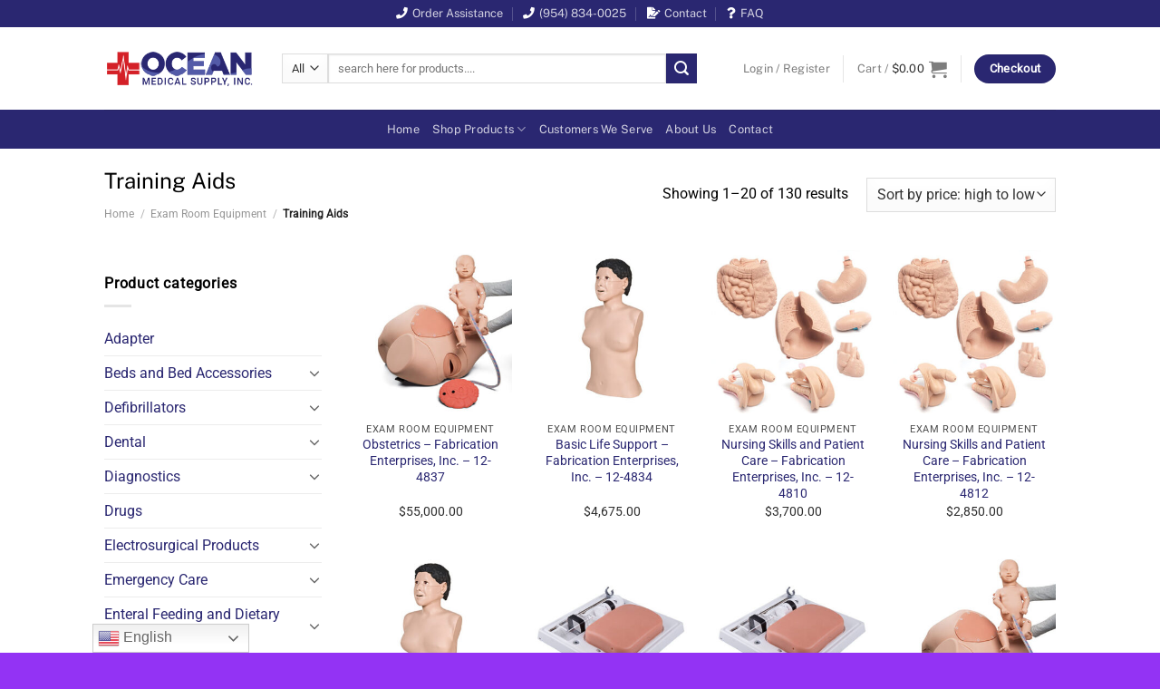

--- FILE ---
content_type: text/html; charset=UTF-8
request_url: https://myoceanmedical.com/product-category/exam-room-equipment/training-aids-exam-room-equipment/
body_size: 71253
content:
<!DOCTYPE html>
<html lang="en-US" class="loading-site no-js">
<head>
	<meta charset="UTF-8" />
	<link rel="profile" href="http://gmpg.org/xfn/11" />
	<link rel="pingback" href="https://myoceanmedical.com/xmlrpc.php" />

	<script>(function(html){html.className = html.className.replace(/\bno-js\b/,'js')})(document.documentElement);</script>
<meta name='robots' content='index, follow, max-image-preview:large, max-snippet:-1, max-video-preview:-1' />
	<style>img:is([sizes="auto" i], [sizes^="auto," i]) { contain-intrinsic-size: 3000px 1500px }</style>
	<meta name="viewport" content="width=device-width, initial-scale=1" />
	<!-- This site is optimized with the Yoast SEO plugin v24.0 - https://yoast.com/wordpress/plugins/seo/ -->
	<title>Training Aids Archives - Ocean Medical Supply</title>
	<link rel="canonical" href="https://myoceanmedical.com/product-category/exam-room-equipment/training-aids-exam-room-equipment/" />
	<link rel="next" href="https://myoceanmedical.com/product-category/exam-room-equipment/training-aids-exam-room-equipment/page/2/" />
	<meta property="og:locale" content="en_US" />
	<meta property="og:type" content="article" />
	<meta property="og:title" content="Training Aids Archives - Ocean Medical Supply" />
	<meta property="og:url" content="https://myoceanmedical.com/product-category/exam-room-equipment/training-aids-exam-room-equipment/" />
	<meta property="og:site_name" content="Ocean Medical Supply" />
	<meta name="twitter:card" content="summary_large_image" />
	<script type="application/ld+json" class="yoast-schema-graph">{"@context":"https://schema.org","@graph":[{"@type":"CollectionPage","@id":"https://myoceanmedical.com/product-category/exam-room-equipment/training-aids-exam-room-equipment/","url":"https://myoceanmedical.com/product-category/exam-room-equipment/training-aids-exam-room-equipment/","name":"Training Aids Archives - Ocean Medical Supply","isPartOf":{"@id":"https://myoceanmedical.com/#website"},"primaryImageOfPage":{"@id":"https://myoceanmedical.com/product-category/exam-room-equipment/training-aids-exam-room-equipment/#primaryimage"},"image":{"@id":"https://myoceanmedical.com/product-category/exam-room-equipment/training-aids-exam-room-equipment/#primaryimage"},"thumbnailUrl":"https://myoceanmedical.com/wp-content/uploads/2021/11/3b-scientific-simone-birthing-simulator-d9ceb64d.jpg","breadcrumb":{"@id":"https://myoceanmedical.com/product-category/exam-room-equipment/training-aids-exam-room-equipment/#breadcrumb"},"inLanguage":"en-US"},{"@type":"ImageObject","inLanguage":"en-US","@id":"https://myoceanmedical.com/product-category/exam-room-equipment/training-aids-exam-room-equipment/#primaryimage","url":"https://myoceanmedical.com/wp-content/uploads/2021/11/3b-scientific-simone-birthing-simulator-d9ceb64d.jpg","contentUrl":"https://myoceanmedical.com/wp-content/uploads/2021/11/3b-scientific-simone-birthing-simulator-d9ceb64d.jpg","width":400,"height":400},{"@type":"BreadcrumbList","@id":"https://myoceanmedical.com/product-category/exam-room-equipment/training-aids-exam-room-equipment/#breadcrumb","itemListElement":[{"@type":"ListItem","position":1,"name":"Home","item":"https://myoceanmedical.com/"},{"@type":"ListItem","position":2,"name":"Exam Room Equipment","item":"https://myoceanmedical.com/product-category/exam-room-equipment/"},{"@type":"ListItem","position":3,"name":"Training Aids"}]},{"@type":"WebSite","@id":"https://myoceanmedical.com/#website","url":"https://myoceanmedical.com/","name":"Ocean Medical Supply","description":"Providing High Quality Medical Equipment and Supplies Since 1975.","publisher":{"@id":"https://myoceanmedical.com/#organization"},"potentialAction":[{"@type":"SearchAction","target":{"@type":"EntryPoint","urlTemplate":"https://myoceanmedical.com/?s={search_term_string}"},"query-input":{"@type":"PropertyValueSpecification","valueRequired":true,"valueName":"search_term_string"}}],"inLanguage":"en-US"},{"@type":"Organization","@id":"https://myoceanmedical.com/#organization","name":"Ocean Medical Supply","url":"https://myoceanmedical.com/","logo":{"@type":"ImageObject","inLanguage":"en-US","@id":"https://myoceanmedical.com/#/schema/logo/image/","url":"https://myoceanmedical.com/wp-content/uploads/2022/01/oceansiglogo-300px.png","contentUrl":"https://myoceanmedical.com/wp-content/uploads/2022/01/oceansiglogo-300px.png","width":300,"height":80,"caption":"Ocean Medical Supply"},"image":{"@id":"https://myoceanmedical.com/#/schema/logo/image/"}}]}</script>
	<!-- / Yoast SEO plugin. -->


<link rel='dns-prefetch' href='//use.fontawesome.com' />
<link rel='prefetch' href='https://myoceanmedical.com/wp-content/themes/flatsome/assets/js/flatsome.js?ver=8e60d746741250b4dd4e' />
<link rel='prefetch' href='https://myoceanmedical.com/wp-content/themes/flatsome/assets/js/chunk.slider.js?ver=3.19.7' />
<link rel='prefetch' href='https://myoceanmedical.com/wp-content/themes/flatsome/assets/js/chunk.popups.js?ver=3.19.7' />
<link rel='prefetch' href='https://myoceanmedical.com/wp-content/themes/flatsome/assets/js/chunk.tooltips.js?ver=3.19.7' />
<link rel='prefetch' href='https://myoceanmedical.com/wp-content/themes/flatsome/assets/js/woocommerce.js?ver=dd6035ce106022a74757' />
<link rel="alternate" type="application/rss+xml" title="Ocean Medical Supply &raquo; Feed" href="https://myoceanmedical.com/feed/" />
<link rel="alternate" type="application/rss+xml" title="Ocean Medical Supply &raquo; Training Aids Category Feed" href="https://myoceanmedical.com/product-category/exam-room-equipment/training-aids-exam-room-equipment/feed/" />
<script type="text/javascript">
/* <![CDATA[ */
window._wpemojiSettings = {"baseUrl":"https:\/\/s.w.org\/images\/core\/emoji\/15.0.3\/72x72\/","ext":".png","svgUrl":"https:\/\/s.w.org\/images\/core\/emoji\/15.0.3\/svg\/","svgExt":".svg","source":{"concatemoji":"https:\/\/myoceanmedical.com\/wp-includes\/js\/wp-emoji-release.min.js?ver=6.7.4"}};
/*! This file is auto-generated */
!function(i,n){var o,s,e;function c(e){try{var t={supportTests:e,timestamp:(new Date).valueOf()};sessionStorage.setItem(o,JSON.stringify(t))}catch(e){}}function p(e,t,n){e.clearRect(0,0,e.canvas.width,e.canvas.height),e.fillText(t,0,0);var t=new Uint32Array(e.getImageData(0,0,e.canvas.width,e.canvas.height).data),r=(e.clearRect(0,0,e.canvas.width,e.canvas.height),e.fillText(n,0,0),new Uint32Array(e.getImageData(0,0,e.canvas.width,e.canvas.height).data));return t.every(function(e,t){return e===r[t]})}function u(e,t,n){switch(t){case"flag":return n(e,"\ud83c\udff3\ufe0f\u200d\u26a7\ufe0f","\ud83c\udff3\ufe0f\u200b\u26a7\ufe0f")?!1:!n(e,"\ud83c\uddfa\ud83c\uddf3","\ud83c\uddfa\u200b\ud83c\uddf3")&&!n(e,"\ud83c\udff4\udb40\udc67\udb40\udc62\udb40\udc65\udb40\udc6e\udb40\udc67\udb40\udc7f","\ud83c\udff4\u200b\udb40\udc67\u200b\udb40\udc62\u200b\udb40\udc65\u200b\udb40\udc6e\u200b\udb40\udc67\u200b\udb40\udc7f");case"emoji":return!n(e,"\ud83d\udc26\u200d\u2b1b","\ud83d\udc26\u200b\u2b1b")}return!1}function f(e,t,n){var r="undefined"!=typeof WorkerGlobalScope&&self instanceof WorkerGlobalScope?new OffscreenCanvas(300,150):i.createElement("canvas"),a=r.getContext("2d",{willReadFrequently:!0}),o=(a.textBaseline="top",a.font="600 32px Arial",{});return e.forEach(function(e){o[e]=t(a,e,n)}),o}function t(e){var t=i.createElement("script");t.src=e,t.defer=!0,i.head.appendChild(t)}"undefined"!=typeof Promise&&(o="wpEmojiSettingsSupports",s=["flag","emoji"],n.supports={everything:!0,everythingExceptFlag:!0},e=new Promise(function(e){i.addEventListener("DOMContentLoaded",e,{once:!0})}),new Promise(function(t){var n=function(){try{var e=JSON.parse(sessionStorage.getItem(o));if("object"==typeof e&&"number"==typeof e.timestamp&&(new Date).valueOf()<e.timestamp+604800&&"object"==typeof e.supportTests)return e.supportTests}catch(e){}return null}();if(!n){if("undefined"!=typeof Worker&&"undefined"!=typeof OffscreenCanvas&&"undefined"!=typeof URL&&URL.createObjectURL&&"undefined"!=typeof Blob)try{var e="postMessage("+f.toString()+"("+[JSON.stringify(s),u.toString(),p.toString()].join(",")+"));",r=new Blob([e],{type:"text/javascript"}),a=new Worker(URL.createObjectURL(r),{name:"wpTestEmojiSupports"});return void(a.onmessage=function(e){c(n=e.data),a.terminate(),t(n)})}catch(e){}c(n=f(s,u,p))}t(n)}).then(function(e){for(var t in e)n.supports[t]=e[t],n.supports.everything=n.supports.everything&&n.supports[t],"flag"!==t&&(n.supports.everythingExceptFlag=n.supports.everythingExceptFlag&&n.supports[t]);n.supports.everythingExceptFlag=n.supports.everythingExceptFlag&&!n.supports.flag,n.DOMReady=!1,n.readyCallback=function(){n.DOMReady=!0}}).then(function(){return e}).then(function(){var e;n.supports.everything||(n.readyCallback(),(e=n.source||{}).concatemoji?t(e.concatemoji):e.wpemoji&&e.twemoji&&(t(e.twemoji),t(e.wpemoji)))}))}((window,document),window._wpemojiSettings);
/* ]]> */
</script>
<style id='wp-emoji-styles-inline-css' type='text/css'>

	img.wp-smiley, img.emoji {
		display: inline !important;
		border: none !important;
		box-shadow: none !important;
		height: 1em !important;
		width: 1em !important;
		margin: 0 0.07em !important;
		vertical-align: -0.1em !important;
		background: none !important;
		padding: 0 !important;
	}
</style>
<link rel='stylesheet' id='contact-form-7-css' href='https://myoceanmedical.com/wp-content/plugins/contact-form-7/includes/css/styles.css?ver=6.0.1' type='text/css' media='all' />
<link rel='stylesheet' id='theme-my-login-css' href='https://myoceanmedical.com/wp-content/plugins/theme-my-login/assets/styles/theme-my-login.min.css?ver=7.1.9' type='text/css' media='all' />
<style id='woocommerce-inline-inline-css' type='text/css'>
.woocommerce form .form-row .required { visibility: visible; }
</style>
<link rel='stylesheet' id='wp-live-chat-support-css' href='https://myoceanmedical.com/wp-content/plugins/wp-live-chat-support/public/css/wplc-plugin-public.css?ver=10.0.14' type='text/css' media='all' />
<link rel='stylesheet' id='font-awesome-official-css' href='https://use.fontawesome.com/releases/v5.15.4/css/all.css' type='text/css' media='all' integrity="sha384-DyZ88mC6Up2uqS4h/KRgHuoeGwBcD4Ng9SiP4dIRy0EXTlnuz47vAwmeGwVChigm" crossorigin="anonymous" />
<link rel='stylesheet' id='flatsome-main-css' href='https://myoceanmedical.com/wp-content/themes/flatsome/assets/css/flatsome.css?ver=3.19.7' type='text/css' media='all' />
<style id='flatsome-main-inline-css' type='text/css'>
@font-face {
				font-family: "fl-icons";
				font-display: block;
				src: url(https://myoceanmedical.com/wp-content/themes/flatsome/assets/css/icons/fl-icons.eot?v=3.19.7);
				src:
					url(https://myoceanmedical.com/wp-content/themes/flatsome/assets/css/icons/fl-icons.eot#iefix?v=3.19.7) format("embedded-opentype"),
					url(https://myoceanmedical.com/wp-content/themes/flatsome/assets/css/icons/fl-icons.woff2?v=3.19.7) format("woff2"),
					url(https://myoceanmedical.com/wp-content/themes/flatsome/assets/css/icons/fl-icons.ttf?v=3.19.7) format("truetype"),
					url(https://myoceanmedical.com/wp-content/themes/flatsome/assets/css/icons/fl-icons.woff?v=3.19.7) format("woff"),
					url(https://myoceanmedical.com/wp-content/themes/flatsome/assets/css/icons/fl-icons.svg?v=3.19.7#fl-icons) format("svg");
			}
</style>
<link rel='stylesheet' id='flatsome-shop-css' href='https://myoceanmedical.com/wp-content/themes/flatsome/assets/css/flatsome-shop.css?ver=3.19.7' type='text/css' media='all' />
<link rel='stylesheet' id='flatsome-style-css' href='https://myoceanmedical.com/wp-content/themes/flatsome-child/style.css?ver=3.0' type='text/css' media='all' />
<link rel='stylesheet' id='font-awesome-official-v4shim-css' href='https://use.fontawesome.com/releases/v5.15.4/css/v4-shims.css' type='text/css' media='all' integrity="sha384-Vq76wejb3QJM4nDatBa5rUOve+9gkegsjCebvV/9fvXlGWo4HCMR4cJZjjcF6Viv" crossorigin="anonymous" />
<style id='font-awesome-official-v4shim-inline-css' type='text/css'>
@font-face {
font-family: "FontAwesome";
font-display: block;
src: url("https://use.fontawesome.com/releases/v5.15.4/webfonts/fa-brands-400.eot"),
		url("https://use.fontawesome.com/releases/v5.15.4/webfonts/fa-brands-400.eot?#iefix") format("embedded-opentype"),
		url("https://use.fontawesome.com/releases/v5.15.4/webfonts/fa-brands-400.woff2") format("woff2"),
		url("https://use.fontawesome.com/releases/v5.15.4/webfonts/fa-brands-400.woff") format("woff"),
		url("https://use.fontawesome.com/releases/v5.15.4/webfonts/fa-brands-400.ttf") format("truetype"),
		url("https://use.fontawesome.com/releases/v5.15.4/webfonts/fa-brands-400.svg#fontawesome") format("svg");
}

@font-face {
font-family: "FontAwesome";
font-display: block;
src: url("https://use.fontawesome.com/releases/v5.15.4/webfonts/fa-solid-900.eot"),
		url("https://use.fontawesome.com/releases/v5.15.4/webfonts/fa-solid-900.eot?#iefix") format("embedded-opentype"),
		url("https://use.fontawesome.com/releases/v5.15.4/webfonts/fa-solid-900.woff2") format("woff2"),
		url("https://use.fontawesome.com/releases/v5.15.4/webfonts/fa-solid-900.woff") format("woff"),
		url("https://use.fontawesome.com/releases/v5.15.4/webfonts/fa-solid-900.ttf") format("truetype"),
		url("https://use.fontawesome.com/releases/v5.15.4/webfonts/fa-solid-900.svg#fontawesome") format("svg");
}

@font-face {
font-family: "FontAwesome";
font-display: block;
src: url("https://use.fontawesome.com/releases/v5.15.4/webfonts/fa-regular-400.eot"),
		url("https://use.fontawesome.com/releases/v5.15.4/webfonts/fa-regular-400.eot?#iefix") format("embedded-opentype"),
		url("https://use.fontawesome.com/releases/v5.15.4/webfonts/fa-regular-400.woff2") format("woff2"),
		url("https://use.fontawesome.com/releases/v5.15.4/webfonts/fa-regular-400.woff") format("woff"),
		url("https://use.fontawesome.com/releases/v5.15.4/webfonts/fa-regular-400.ttf") format("truetype"),
		url("https://use.fontawesome.com/releases/v5.15.4/webfonts/fa-regular-400.svg#fontawesome") format("svg");
unicode-range: U+F004-F005,U+F007,U+F017,U+F022,U+F024,U+F02E,U+F03E,U+F044,U+F057-F059,U+F06E,U+F070,U+F075,U+F07B-F07C,U+F080,U+F086,U+F089,U+F094,U+F09D,U+F0A0,U+F0A4-F0A7,U+F0C5,U+F0C7-F0C8,U+F0E0,U+F0EB,U+F0F3,U+F0F8,U+F0FE,U+F111,U+F118-F11A,U+F11C,U+F133,U+F144,U+F146,U+F14A,U+F14D-F14E,U+F150-F152,U+F15B-F15C,U+F164-F165,U+F185-F186,U+F191-F192,U+F1AD,U+F1C1-F1C9,U+F1CD,U+F1D8,U+F1E3,U+F1EA,U+F1F6,U+F1F9,U+F20A,U+F247-F249,U+F24D,U+F254-F25B,U+F25D,U+F267,U+F271-F274,U+F279,U+F28B,U+F28D,U+F2B5-F2B6,U+F2B9,U+F2BB,U+F2BD,U+F2C1-F2C2,U+F2D0,U+F2D2,U+F2DC,U+F2ED,U+F328,U+F358-F35B,U+F3A5,U+F3D1,U+F410,U+F4AD;
}
</style>
<script type="text/javascript" src="https://myoceanmedical.com/wp-includes/js/jquery/jquery.min.js?ver=3.7.1" id="jquery-core-js"></script>
<script type="text/javascript" src="https://myoceanmedical.com/wp-includes/js/jquery/jquery-migrate.min.js?ver=3.4.1" id="jquery-migrate-js"></script>
<script type="text/javascript" src="https://myoceanmedical.com/wp-content/plugins/woocommerce/assets/js/jquery-blockui/jquery.blockUI.min.js?ver=2.7.0-wc.9.4.3" id="jquery-blockui-js" data-wp-strategy="defer"></script>
<script type="text/javascript" id="wc-add-to-cart-js-extra">
/* <![CDATA[ */
var wc_add_to_cart_params = {"ajax_url":"\/wp-admin\/admin-ajax.php","wc_ajax_url":"\/?wc-ajax=%%endpoint%%","i18n_view_cart":"View cart","cart_url":"https:\/\/myoceanmedical.com\/cart\/","is_cart":"","cart_redirect_after_add":"no"};
/* ]]> */
</script>
<script type="text/javascript" src="https://myoceanmedical.com/wp-content/plugins/woocommerce/assets/js/frontend/add-to-cart.min.js?ver=9.4.3" id="wc-add-to-cart-js" defer="defer" data-wp-strategy="defer"></script>
<script type="text/javascript" src="https://myoceanmedical.com/wp-content/plugins/woocommerce/assets/js/js-cookie/js.cookie.min.js?ver=2.1.4-wc.9.4.3" id="js-cookie-js" data-wp-strategy="defer"></script>
<link rel="https://api.w.org/" href="https://myoceanmedical.com/wp-json/" /><link rel="alternate" title="JSON" type="application/json" href="https://myoceanmedical.com/wp-json/wp/v2/product_cat/368" /><link rel="EditURI" type="application/rsd+xml" title="RSD" href="https://myoceanmedical.com/xmlrpc.php?rsd" />
<meta name="generator" content="WordPress 6.7.4" />
<meta name="generator" content="WooCommerce 9.4.3" />
<style>div.woocommerce-variation-add-to-cart-disabled { display: none ! important; }</style>	<noscript><style>.woocommerce-product-gallery{ opacity: 1 !important; }</style></noscript>
	<link rel="icon" href="https://myoceanmedical.com/wp-content/uploads/2021/04/cropped-ocean-medical-logo-trans-32x32.png" sizes="32x32" />
<link rel="icon" href="https://myoceanmedical.com/wp-content/uploads/2021/04/cropped-ocean-medical-logo-trans-192x192.png" sizes="192x192" />
<link rel="apple-touch-icon" href="https://myoceanmedical.com/wp-content/uploads/2021/04/cropped-ocean-medical-logo-trans-180x180.png" />
<meta name="msapplication-TileImage" content="https://myoceanmedical.com/wp-content/uploads/2021/04/cropped-ocean-medical-logo-trans-270x270.png" />
<style id="custom-css" type="text/css">:root {--primary-color: #2a2771;--fs-color-primary: #2a2771;--fs-color-secondary: #2a2771;--fs-color-success: #7a9c59;--fs-color-alert: #545ba8;--fs-experimental-link-color: #2a2771;--fs-experimental-link-color-hover: #ffec5d;}.tooltipster-base {--tooltip-color: #fff;--tooltip-bg-color: #000;}.off-canvas-right .mfp-content, .off-canvas-left .mfp-content {--drawer-width: 300px;}.off-canvas .mfp-content.off-canvas-cart {--drawer-width: 360px;}html{background-color:#9333f4!important;}.sticky-add-to-cart--active, #wrapper,#main,#main.dark{background-color: #ffffff}.header-main{height: 91px}#logo img{max-height: 91px}#logo{width:166px;}#logo img{padding:8px 0;}.header-bottom{min-height: 43px}.header-top{min-height: 30px}.transparent .header-main{height: 265px}.transparent #logo img{max-height: 265px}.has-transparent + .page-title:first-of-type,.has-transparent + #main > .page-title,.has-transparent + #main > div > .page-title,.has-transparent + #main .page-header-wrapper:first-of-type .page-title{padding-top: 345px;}.header.show-on-scroll,.stuck .header-main{height:70px!important}.stuck #logo img{max-height: 70px!important}.search-form{ width: 90%;}.header-bg-color {background-color: #ffffff}.header-bottom {background-color: #2a2771}.top-bar-nav > li > a{line-height: 16px }.header-main .nav > li > a{line-height: 18px }.stuck .header-main .nav > li > a{line-height: 50px }.header-bottom-nav > li > a{line-height: 16px }@media (max-width: 549px) {.header-main{height: 70px}#logo img{max-height: 70px}}.nav-dropdown-has-arrow.nav-dropdown-has-border li.has-dropdown:before{border-bottom-color: #545ba8;}.nav .nav-dropdown{border-color: #545ba8 }.nav-dropdown{border-radius:10px}.nav-dropdown{font-size:100%}.nav-dropdown-has-arrow li.has-dropdown:after{border-bottom-color: #2a2771;}.nav .nav-dropdown{background-color: #2a2771}body{color: #000000}h1,h2,h3,h4,h5,h6,.heading-font{color: #000000;}body{font-size: 100%;}@media screen and (max-width: 549px){body{font-size: 100%;}}body{font-family: Roboto, sans-serif;}body {font-weight: 400;font-style: normal;}.nav > li > a {font-family: "Public Sans", sans-serif;}.mobile-sidebar-levels-2 .nav > li > ul > li > a {font-family: "Public Sans", sans-serif;}.nav > li > a,.mobile-sidebar-levels-2 .nav > li > ul > li > a {font-weight: 400;font-style: normal;}h1,h2,h3,h4,h5,h6,.heading-font, .off-canvas-center .nav-sidebar.nav-vertical > li > a{font-family: "Public Sans", sans-serif;}h1,h2,h3,h4,h5,h6,.heading-font,.banner h1,.banner h2 {font-weight: 400;font-style: normal;}.alt-font{font-family: "Public Sans", sans-serif;}.alt-font {font-weight: 400!important;font-style: normal!important;}.breadcrumbs{text-transform: none;}button,.button{text-transform: none;}.nav > li > a, .links > li > a{text-transform: none;}.section-title span{text-transform: none;}h3.widget-title,span.widget-title{text-transform: none;}.has-equal-box-heights .box-image {padding-top: 100%;}@media screen and (min-width: 550px){.products .box-vertical .box-image{min-width: 300px!important;width: 300px!important;}}.footer-1{background-color: #2a2771}.footer-2{background-color: #2a2771}.absolute-footer, html{background-color: #2a2771}.page-title-small + main .product-container > .row{padding-top:0;}button[name='update_cart'] { display: none; }.nav-vertical-fly-out > li + li {border-top-width: 1px; border-top-style: solid;}/* Custom CSS */span.amount {color: #2e2e2e !important;font-weight: normal !important;}/* Custom CSS Mobile */@media (max-width: 549px){#top-bar {display:none;}#media_image-4 > a > img {margin-bottom:50px;}#nav_menu-3 {margin-top:50px;}#nav_menu-4 {margin-top:50px;margin-bottom:25px;}#text-9, #text-11 {margin-top:25px;margin-bottom:25px;}}.label-new.menu-item > a:after{content:"New";}.label-hot.menu-item > a:after{content:"Hot";}.label-sale.menu-item > a:after{content:"Sale";}.label-popular.menu-item > a:after{content:"Popular";}</style><style id="infinite-scroll-css" type="text/css">.page-load-status,.archive .woocommerce-pagination {display: none;}</style><style id="kirki-inline-styles">/* vietnamese */
@font-face {
  font-family: 'Public Sans';
  font-style: normal;
  font-weight: 400;
  font-display: swap;
  src: url(https://myoceanmedical.com/wp-content/fonts/public-sans/ijwGs572Xtc6ZYQws9YVwllKVG8qX1oyOymuFpmJywcob18.woff2) format('woff2');
  unicode-range: U+0102-0103, U+0110-0111, U+0128-0129, U+0168-0169, U+01A0-01A1, U+01AF-01B0, U+0300-0301, U+0303-0304, U+0308-0309, U+0323, U+0329, U+1EA0-1EF9, U+20AB;
}
/* latin-ext */
@font-face {
  font-family: 'Public Sans';
  font-style: normal;
  font-weight: 400;
  font-display: swap;
  src: url(https://myoceanmedical.com/wp-content/fonts/public-sans/ijwGs572Xtc6ZYQws9YVwllKVG8qX1oyOymuFpmJygcob18.woff2) format('woff2');
  unicode-range: U+0100-02BA, U+02BD-02C5, U+02C7-02CC, U+02CE-02D7, U+02DD-02FF, U+0304, U+0308, U+0329, U+1D00-1DBF, U+1E00-1E9F, U+1EF2-1EFF, U+2020, U+20A0-20AB, U+20AD-20C0, U+2113, U+2C60-2C7F, U+A720-A7FF;
}
/* latin */
@font-face {
  font-family: 'Public Sans';
  font-style: normal;
  font-weight: 400;
  font-display: swap;
  src: url(https://myoceanmedical.com/wp-content/fonts/public-sans/ijwGs572Xtc6ZYQws9YVwllKVG8qX1oyOymuFpmJxAco.woff2) format('woff2');
  unicode-range: U+0000-00FF, U+0131, U+0152-0153, U+02BB-02BC, U+02C6, U+02DA, U+02DC, U+0304, U+0308, U+0329, U+2000-206F, U+20AC, U+2122, U+2191, U+2193, U+2212, U+2215, U+FEFF, U+FFFD;
}/* cyrillic-ext */
@font-face {
  font-family: 'Roboto';
  font-style: normal;
  font-weight: 400;
  font-stretch: 100%;
  font-display: swap;
  src: url(https://myoceanmedical.com/wp-content/fonts/roboto/KFOMCnqEu92Fr1ME7kSn66aGLdTylUAMQXC89YmC2DPNWubEbVmZiArmlw.woff2) format('woff2');
  unicode-range: U+0460-052F, U+1C80-1C8A, U+20B4, U+2DE0-2DFF, U+A640-A69F, U+FE2E-FE2F;
}
/* cyrillic */
@font-face {
  font-family: 'Roboto';
  font-style: normal;
  font-weight: 400;
  font-stretch: 100%;
  font-display: swap;
  src: url(https://myoceanmedical.com/wp-content/fonts/roboto/KFOMCnqEu92Fr1ME7kSn66aGLdTylUAMQXC89YmC2DPNWubEbVmQiArmlw.woff2) format('woff2');
  unicode-range: U+0301, U+0400-045F, U+0490-0491, U+04B0-04B1, U+2116;
}
/* greek-ext */
@font-face {
  font-family: 'Roboto';
  font-style: normal;
  font-weight: 400;
  font-stretch: 100%;
  font-display: swap;
  src: url(https://myoceanmedical.com/wp-content/fonts/roboto/KFOMCnqEu92Fr1ME7kSn66aGLdTylUAMQXC89YmC2DPNWubEbVmYiArmlw.woff2) format('woff2');
  unicode-range: U+1F00-1FFF;
}
/* greek */
@font-face {
  font-family: 'Roboto';
  font-style: normal;
  font-weight: 400;
  font-stretch: 100%;
  font-display: swap;
  src: url(https://myoceanmedical.com/wp-content/fonts/roboto/KFOMCnqEu92Fr1ME7kSn66aGLdTylUAMQXC89YmC2DPNWubEbVmXiArmlw.woff2) format('woff2');
  unicode-range: U+0370-0377, U+037A-037F, U+0384-038A, U+038C, U+038E-03A1, U+03A3-03FF;
}
/* math */
@font-face {
  font-family: 'Roboto';
  font-style: normal;
  font-weight: 400;
  font-stretch: 100%;
  font-display: swap;
  src: url(https://myoceanmedical.com/wp-content/fonts/roboto/KFOMCnqEu92Fr1ME7kSn66aGLdTylUAMQXC89YmC2DPNWubEbVnoiArmlw.woff2) format('woff2');
  unicode-range: U+0302-0303, U+0305, U+0307-0308, U+0310, U+0312, U+0315, U+031A, U+0326-0327, U+032C, U+032F-0330, U+0332-0333, U+0338, U+033A, U+0346, U+034D, U+0391-03A1, U+03A3-03A9, U+03B1-03C9, U+03D1, U+03D5-03D6, U+03F0-03F1, U+03F4-03F5, U+2016-2017, U+2034-2038, U+203C, U+2040, U+2043, U+2047, U+2050, U+2057, U+205F, U+2070-2071, U+2074-208E, U+2090-209C, U+20D0-20DC, U+20E1, U+20E5-20EF, U+2100-2112, U+2114-2115, U+2117-2121, U+2123-214F, U+2190, U+2192, U+2194-21AE, U+21B0-21E5, U+21F1-21F2, U+21F4-2211, U+2213-2214, U+2216-22FF, U+2308-230B, U+2310, U+2319, U+231C-2321, U+2336-237A, U+237C, U+2395, U+239B-23B7, U+23D0, U+23DC-23E1, U+2474-2475, U+25AF, U+25B3, U+25B7, U+25BD, U+25C1, U+25CA, U+25CC, U+25FB, U+266D-266F, U+27C0-27FF, U+2900-2AFF, U+2B0E-2B11, U+2B30-2B4C, U+2BFE, U+3030, U+FF5B, U+FF5D, U+1D400-1D7FF, U+1EE00-1EEFF;
}
/* symbols */
@font-face {
  font-family: 'Roboto';
  font-style: normal;
  font-weight: 400;
  font-stretch: 100%;
  font-display: swap;
  src: url(https://myoceanmedical.com/wp-content/fonts/roboto/KFOMCnqEu92Fr1ME7kSn66aGLdTylUAMQXC89YmC2DPNWubEbVn6iArmlw.woff2) format('woff2');
  unicode-range: U+0001-000C, U+000E-001F, U+007F-009F, U+20DD-20E0, U+20E2-20E4, U+2150-218F, U+2190, U+2192, U+2194-2199, U+21AF, U+21E6-21F0, U+21F3, U+2218-2219, U+2299, U+22C4-22C6, U+2300-243F, U+2440-244A, U+2460-24FF, U+25A0-27BF, U+2800-28FF, U+2921-2922, U+2981, U+29BF, U+29EB, U+2B00-2BFF, U+4DC0-4DFF, U+FFF9-FFFB, U+10140-1018E, U+10190-1019C, U+101A0, U+101D0-101FD, U+102E0-102FB, U+10E60-10E7E, U+1D2C0-1D2D3, U+1D2E0-1D37F, U+1F000-1F0FF, U+1F100-1F1AD, U+1F1E6-1F1FF, U+1F30D-1F30F, U+1F315, U+1F31C, U+1F31E, U+1F320-1F32C, U+1F336, U+1F378, U+1F37D, U+1F382, U+1F393-1F39F, U+1F3A7-1F3A8, U+1F3AC-1F3AF, U+1F3C2, U+1F3C4-1F3C6, U+1F3CA-1F3CE, U+1F3D4-1F3E0, U+1F3ED, U+1F3F1-1F3F3, U+1F3F5-1F3F7, U+1F408, U+1F415, U+1F41F, U+1F426, U+1F43F, U+1F441-1F442, U+1F444, U+1F446-1F449, U+1F44C-1F44E, U+1F453, U+1F46A, U+1F47D, U+1F4A3, U+1F4B0, U+1F4B3, U+1F4B9, U+1F4BB, U+1F4BF, U+1F4C8-1F4CB, U+1F4D6, U+1F4DA, U+1F4DF, U+1F4E3-1F4E6, U+1F4EA-1F4ED, U+1F4F7, U+1F4F9-1F4FB, U+1F4FD-1F4FE, U+1F503, U+1F507-1F50B, U+1F50D, U+1F512-1F513, U+1F53E-1F54A, U+1F54F-1F5FA, U+1F610, U+1F650-1F67F, U+1F687, U+1F68D, U+1F691, U+1F694, U+1F698, U+1F6AD, U+1F6B2, U+1F6B9-1F6BA, U+1F6BC, U+1F6C6-1F6CF, U+1F6D3-1F6D7, U+1F6E0-1F6EA, U+1F6F0-1F6F3, U+1F6F7-1F6FC, U+1F700-1F7FF, U+1F800-1F80B, U+1F810-1F847, U+1F850-1F859, U+1F860-1F887, U+1F890-1F8AD, U+1F8B0-1F8BB, U+1F8C0-1F8C1, U+1F900-1F90B, U+1F93B, U+1F946, U+1F984, U+1F996, U+1F9E9, U+1FA00-1FA6F, U+1FA70-1FA7C, U+1FA80-1FA89, U+1FA8F-1FAC6, U+1FACE-1FADC, U+1FADF-1FAE9, U+1FAF0-1FAF8, U+1FB00-1FBFF;
}
/* vietnamese */
@font-face {
  font-family: 'Roboto';
  font-style: normal;
  font-weight: 400;
  font-stretch: 100%;
  font-display: swap;
  src: url(https://myoceanmedical.com/wp-content/fonts/roboto/KFOMCnqEu92Fr1ME7kSn66aGLdTylUAMQXC89YmC2DPNWubEbVmbiArmlw.woff2) format('woff2');
  unicode-range: U+0102-0103, U+0110-0111, U+0128-0129, U+0168-0169, U+01A0-01A1, U+01AF-01B0, U+0300-0301, U+0303-0304, U+0308-0309, U+0323, U+0329, U+1EA0-1EF9, U+20AB;
}
/* latin-ext */
@font-face {
  font-family: 'Roboto';
  font-style: normal;
  font-weight: 400;
  font-stretch: 100%;
  font-display: swap;
  src: url(https://myoceanmedical.com/wp-content/fonts/roboto/KFOMCnqEu92Fr1ME7kSn66aGLdTylUAMQXC89YmC2DPNWubEbVmaiArmlw.woff2) format('woff2');
  unicode-range: U+0100-02BA, U+02BD-02C5, U+02C7-02CC, U+02CE-02D7, U+02DD-02FF, U+0304, U+0308, U+0329, U+1D00-1DBF, U+1E00-1E9F, U+1EF2-1EFF, U+2020, U+20A0-20AB, U+20AD-20C0, U+2113, U+2C60-2C7F, U+A720-A7FF;
}
/* latin */
@font-face {
  font-family: 'Roboto';
  font-style: normal;
  font-weight: 400;
  font-stretch: 100%;
  font-display: swap;
  src: url(https://myoceanmedical.com/wp-content/fonts/roboto/KFOMCnqEu92Fr1ME7kSn66aGLdTylUAMQXC89YmC2DPNWubEbVmUiAo.woff2) format('woff2');
  unicode-range: U+0000-00FF, U+0131, U+0152-0153, U+02BB-02BC, U+02C6, U+02DA, U+02DC, U+0304, U+0308, U+0329, U+2000-206F, U+20AC, U+2122, U+2191, U+2193, U+2212, U+2215, U+FEFF, U+FFFD;
}</style></head>

<body class="archive tax-product_cat term-training-aids-exam-room-equipment term-368 theme-flatsome woocommerce woocommerce-page woocommerce-no-js full-width lightbox nav-dropdown-has-arrow nav-dropdown-has-border">


<a class="skip-link screen-reader-text" href="#main">Skip to content</a>

<div id="wrapper">

	
	<header id="header" class="header has-sticky sticky-jump">
		<div class="header-wrapper">
			<div id="top-bar" class="header-top hide-for-sticky nav-dark flex-has-center">
    <div class="flex-row container">
      <div class="flex-col hide-for-medium flex-left">
          <ul class="nav nav-left medium-nav-center nav-small  nav-divided">
                        </ul>
      </div>

      <div class="flex-col hide-for-medium flex-center">
          <ul class="nav nav-center nav-small  nav-divided">
              <li id="menu-item-164815" class="menu-item menu-item-type-custom menu-item-object-custom menu-item-164815 menu-item-design-default"><a href="tel://+19548340025" class="nav-top-link"><i class="fas fa-phone" style="color: #fff; margin-right:5px;"></i>Order Assistance</a></li>
<li id="menu-item-164836" class="menu-item menu-item-type-custom menu-item-object-custom menu-item-164836 menu-item-design-default"><a href="tel://+19548340025" class="nav-top-link"><i class="fas fa-phone" style="color: #fff; margin-right:5px;"></i>(954) 834-0025</a></li>
<li id="menu-item-164813" class="menu-item menu-item-type-post_type menu-item-object-page menu-item-164813 menu-item-design-default"><a href="https://myoceanmedical.com/contact/" class="nav-top-link"><i class="fas fa-file-signature" style="color: #fff; margin-right:5px;"></i> Contact</a></li>
<li id="menu-item-164814" class="menu-item menu-item-type-post_type menu-item-object-page menu-item-164814 menu-item-design-default"><a href="https://myoceanmedical.com/faq/" class="nav-top-link"><i class="fas fa-question" style="color: #fff; margin-right:5px;"></i> FAQ</a></li>
          </ul>
      </div>

      <div class="flex-col hide-for-medium flex-right">
         <ul class="nav top-bar-nav nav-right nav-small  nav-divided">
              <li class="html header-social-icons ml-0">
	<div class="social-icons follow-icons" ></div></li>
          </ul>
      </div>

            <div class="flex-col show-for-medium flex-grow">
          <ul class="nav nav-center nav-small mobile-nav  nav-divided">
                        </ul>
      </div>
      
    </div>
</div>
<div id="masthead" class="header-main ">
      <div class="header-inner flex-row container logo-left medium-logo-left" role="navigation">

          <!-- Logo -->
          <div id="logo" class="flex-col logo">
            
<!-- Header logo -->
<a href="https://myoceanmedical.com/" title="Ocean Medical Supply - Providing High Quality Medical Equipment and Supplies Since 1975." rel="home">
		<img width="300" height="80" src="https://myoceanmedical.com/wp-content/uploads/2022/01/oceansiglogo-300px.png" class="header_logo header-logo" alt="Ocean Medical Supply"/><img  width="300" height="80" src="https://myoceanmedical.com/wp-content/uploads/2022/01/oceansiglogo-300px.png" class="header-logo-dark" alt="Ocean Medical Supply"/></a>
          </div>

          <!-- Mobile Left Elements -->
          <div class="flex-col show-for-medium flex-left">
            <ul class="mobile-nav nav nav-left ">
              <li class="nav-icon has-icon">
  		<a href="#" data-open="#main-menu" data-pos="left" data-bg="main-menu-overlay" data-color="" class="is-small" aria-label="Menu" aria-controls="main-menu" aria-expanded="false">

		  <i class="icon-menu" ></i>
		  		</a>
	</li>
            </ul>
          </div>

          <!-- Left Elements -->
          <div class="flex-col hide-for-medium flex-left
            flex-grow">
            <ul class="header-nav header-nav-main nav nav-left  nav-uppercase" >
              <li class="header-search-form search-form html relative has-icon">
	<div class="header-search-form-wrapper">
		<div class="searchform-wrapper ux-search-box relative is-normal"><form role="search" method="get" class="searchform" action="https://myoceanmedical.com/">
	<div class="flex-row relative">
					<div class="flex-col search-form-categories">
				<select class="search_categories resize-select mb-0" name="product_cat"><option value="" selected='selected'>All</option><option value="adapter">Adapter</option><option value="beds-and-bed-accessories">Beds and Bed Accessories</option><option value="defibrillators">Defibrillators</option><option value="dental">Dental</option><option value="diagnostics">Diagnostics</option><option value="drugs">Drugs</option><option value="electrosurgical-products">Electrosurgical Products</option><option value="emergency-care">Emergency Care</option><option value="enteral-feeding-and-dietary-supplements">Enteral Feeding and Dietary Supplements</option><option value="exam-room-equipment">Exam Room Equipment</option><option value="exam-room-supplies">Exam Room Supplies</option><option value="food-service">Food Service</option><option value="furniture">Furniture</option><option value="general">General</option><option value="gloves">Gloves</option></select>			</div>
						<div class="flex-col flex-grow">
			<label class="screen-reader-text" for="woocommerce-product-search-field-0">Search for:</label>
			<input type="search" id="woocommerce-product-search-field-0" class="search-field mb-0" placeholder="search here for products...." value="" name="s" />
			<input type="hidden" name="post_type" value="product" />
					</div>
		<div class="flex-col">
			<button type="submit" value="Search" class="ux-search-submit submit-button secondary button  icon mb-0" aria-label="Submit">
				<i class="icon-search" ></i>			</button>
		</div>
	</div>
	<div class="live-search-results text-left z-top"></div>
</form>
</div>	</div>
</li>
            </ul>
          </div>

          <!-- Right Elements -->
          <div class="flex-col hide-for-medium flex-right">
            <ul class="header-nav header-nav-main nav nav-right  nav-uppercase">
              
<li class="account-item has-icon" >

	<a href="https://myoceanmedical.com/my-account/" class="nav-top-link nav-top-not-logged-in is-small" title="Login" data-open="#login-form-popup" >
					<span>
			Login / Register			</span>
				</a>




</li>
<li class="header-divider"></li><li class="cart-item has-icon has-dropdown">

<a href="https://myoceanmedical.com/cart/" class="header-cart-link is-small" title="Cart" >

<span class="header-cart-title">
   Cart   /      <span class="cart-price"><span class="woocommerce-Price-amount amount"><bdi><span class="woocommerce-Price-currencySymbol">&#36;</span>0.00</bdi></span></span>
  </span>

    <i class="icon-shopping-cart"
    data-icon-label="0">
  </i>
  </a>

 <ul class="nav-dropdown nav-dropdown-simple dark">
    <li class="html widget_shopping_cart">
      <div class="widget_shopping_cart_content">
        

	<div class="ux-mini-cart-empty flex flex-row-col text-center pt pb">
				<div class="ux-mini-cart-empty-icon">
			<svg xmlns="http://www.w3.org/2000/svg" viewBox="0 0 17 19" style="opacity:.1;height:80px;">
				<path d="M8.5 0C6.7 0 5.3 1.2 5.3 2.7v2H2.1c-.3 0-.6.3-.7.7L0 18.2c0 .4.2.8.6.8h15.7c.4 0 .7-.3.7-.7v-.1L15.6 5.4c0-.3-.3-.6-.7-.6h-3.2v-2c0-1.6-1.4-2.8-3.2-2.8zM6.7 2.7c0-.8.8-1.4 1.8-1.4s1.8.6 1.8 1.4v2H6.7v-2zm7.5 3.4 1.3 11.5h-14L2.8 6.1h2.5v1.4c0 .4.3.7.7.7.4 0 .7-.3.7-.7V6.1h3.5v1.4c0 .4.3.7.7.7s.7-.3.7-.7V6.1h2.6z" fill-rule="evenodd" clip-rule="evenodd" fill="currentColor"></path>
			</svg>
		</div>
				<p class="woocommerce-mini-cart__empty-message empty">No products in the cart.</p>
					<p class="return-to-shop">
				<a class="button primary wc-backward" href="https://myoceanmedical.com/shop/">
					Return to shop				</a>
			</p>
				</div>


      </div>
    </li>
     </ul>

</li>
<li class="header-divider"></li><li>
	<div class="cart-checkout-button header-button">
		<a href="https://myoceanmedical.com/checkout/" class=" button cart-checkout secondary is-small circle">
			<span class="hide-for-small">Checkout</span>
			<span class="show-for-small">+</span>
		</a>
	</div>
</li>
            </ul>
          </div>

          <!-- Mobile Right Elements -->
          <div class="flex-col show-for-medium flex-right">
            <ul class="mobile-nav nav nav-right ">
              <li class="cart-item has-icon">


		<a href="https://myoceanmedical.com/cart/" class="header-cart-link is-small off-canvas-toggle nav-top-link" title="Cart" data-open="#cart-popup" data-class="off-canvas-cart" data-pos="right" >

    <i class="icon-shopping-cart"
    data-icon-label="0">
  </i>
  </a>


  <!-- Cart Sidebar Popup -->
  <div id="cart-popup" class="mfp-hide">
  <div class="cart-popup-inner inner-padding cart-popup-inner--sticky">
      <div class="cart-popup-title text-center">
          <span class="heading-font uppercase">Cart</span>
          <div class="is-divider"></div>
      </div>
	  <div class="widget_shopping_cart">
		  <div class="widget_shopping_cart_content">
			  

	<div class="ux-mini-cart-empty flex flex-row-col text-center pt pb">
				<div class="ux-mini-cart-empty-icon">
			<svg xmlns="http://www.w3.org/2000/svg" viewBox="0 0 17 19" style="opacity:.1;height:80px;">
				<path d="M8.5 0C6.7 0 5.3 1.2 5.3 2.7v2H2.1c-.3 0-.6.3-.7.7L0 18.2c0 .4.2.8.6.8h15.7c.4 0 .7-.3.7-.7v-.1L15.6 5.4c0-.3-.3-.6-.7-.6h-3.2v-2c0-1.6-1.4-2.8-3.2-2.8zM6.7 2.7c0-.8.8-1.4 1.8-1.4s1.8.6 1.8 1.4v2H6.7v-2zm7.5 3.4 1.3 11.5h-14L2.8 6.1h2.5v1.4c0 .4.3.7.7.7.4 0 .7-.3.7-.7V6.1h3.5v1.4c0 .4.3.7.7.7s.7-.3.7-.7V6.1h2.6z" fill-rule="evenodd" clip-rule="evenodd" fill="currentColor"></path>
			</svg>
		</div>
				<p class="woocommerce-mini-cart__empty-message empty">No products in the cart.</p>
					<p class="return-to-shop">
				<a class="button primary wc-backward" href="https://myoceanmedical.com/shop/">
					Return to shop				</a>
			</p>
				</div>


		  </div>
	  </div>
               </div>
  </div>

</li>
            </ul>
          </div>

      </div>

            <div class="container"><div class="top-divider full-width"></div></div>
      </div>
<div id="wide-nav" class="header-bottom wide-nav nav-dark flex-has-center hide-for-medium">
    <div class="flex-row container">

                        <div class="flex-col hide-for-medium flex-left">
                <ul class="nav header-nav header-bottom-nav nav-left  nav-uppercase nav-prompts-overlay">
                                    </ul>
            </div>
            
                        <div class="flex-col hide-for-medium flex-center">
                <ul class="nav header-nav header-bottom-nav nav-center  nav-uppercase nav-prompts-overlay">
                    <li id="menu-item-164888" class="menu-item menu-item-type-post_type menu-item-object-page menu-item-home menu-item-164888 menu-item-design-default"><a href="https://myoceanmedical.com/" class="nav-top-link">Home</a></li>
<li id="menu-item-164839" class="menu-item menu-item-type-post_type menu-item-object-page menu-item-has-children menu-item-164839 menu-item-design-default has-dropdown"><a href="https://myoceanmedical.com/shop/" class="nav-top-link" aria-expanded="false" aria-haspopup="menu">Shop Products<i class="icon-angle-down" ></i></a>
<ul class="sub-menu nav-dropdown nav-dropdown-simple dark">
	<li id="menu-item-164840" class="menu-item menu-item-type-post_type menu-item-object-page menu-item-164840"><a href="https://myoceanmedical.com/shop/">By Category</a></li>
	<li id="menu-item-164841" class="menu-item menu-item-type-custom menu-item-object-custom menu-item-164841"><a href="#">By Manufacturer</a></li>
	<li id="menu-item-164842" class="menu-item menu-item-type-post_type menu-item-object-page menu-item-164842"><a href="https://myoceanmedical.com/shop/">IMMCO Products</a></li>
	<li id="menu-item-164843" class="menu-item menu-item-type-post_type menu-item-object-page menu-item-164843"><a href="https://myoceanmedical.com/shop/">Preferred Suppliers</a></li>
</ul>
</li>
<li id="menu-item-164844" class="menu-item menu-item-type-custom menu-item-object-custom menu-item-164844 menu-item-design-default"><a href="#" class="nav-top-link">Customers We Serve</a></li>
<li id="menu-item-164845" class="menu-item menu-item-type-custom menu-item-object-custom menu-item-164845 menu-item-design-default"><a href="#" class="nav-top-link">About Us</a></li>
<li id="menu-item-164846" class="menu-item menu-item-type-post_type menu-item-object-page menu-item-164846 menu-item-design-default"><a href="https://myoceanmedical.com/contact/" class="nav-top-link">Contact</a></li>
                </ul>
            </div>
            
                        <div class="flex-col hide-for-medium flex-right flex-grow">
              <ul class="nav header-nav header-bottom-nav nav-right  nav-uppercase nav-prompts-overlay">
                                 </ul>
            </div>
            
            
    </div>
</div>

<div class="header-bg-container fill"><div class="header-bg-image fill"></div><div class="header-bg-color fill"></div></div>		</div>
	</header>

	<div class="shop-page-title category-page-title page-title ">
	<div class="page-title-inner flex-row  medium-flex-wrap container">
		<div class="flex-col flex-grow medium-text-center">
					<h1 class="shop-page-title is-xlarge">Training Aids</h1>
		<div class="is-smaller">
	<nav class="woocommerce-breadcrumb breadcrumbs "><a href="https://myoceanmedical.com">Home</a> <span class="divider">&#47;</span> <a href="https://myoceanmedical.com/product-category/exam-room-equipment/">Exam Room Equipment</a> <span class="divider">&#47;</span> Training Aids</nav></div>
<div class="category-filtering category-filter-row show-for-medium">
	<a href="#" data-open="#shop-sidebar" data-visible-after="true" data-pos="left" class="filter-button uppercase plain">
		<i class="icon-equalizer"></i>
		<strong>Filter</strong>
	</a>
	<div class="inline-block">
			</div>
</div>
		</div>
		<div class="flex-col medium-text-center">
			<p class="woocommerce-result-count hide-for-medium" role="alert" aria-relevant="all" data-is-sorted-by="true">
	Showing 1&ndash;20 of 130 results<span class="screen-reader-text">Sorted by price: high to low</span></p>
<form class="woocommerce-ordering" method="get">
	<select name="orderby" class="orderby" aria-label="Shop order">
					<option value="popularity" >Sort by popularity</option>
					<option value="date" >Sort by latest</option>
					<option value="price" >Sort by price: low to high</option>
					<option value="price-desc"  selected='selected'>Sort by price: high to low</option>
			</select>
	<input type="hidden" name="paged" value="1" />
	</form>
		</div>
	</div>
</div>

	<main id="main" class="">
<div class="row category-page-row">

		<div class="col large-3 hide-for-medium ">
						<div id="shop-sidebar" class="sidebar-inner col-inner">
				<aside id="text-7" class="widget widget_text">			<div class="textwidget"></div>
		</aside><aside id="woocommerce_product_categories-13" class="widget woocommerce widget_product_categories"><span class="widget-title shop-sidebar">Product categories</span><div class="is-divider small"></div><ul class="product-categories"><li class="cat-item cat-item-134"><a href="https://myoceanmedical.com/product-category/adapter/">Adapter</a></li>
<li class="cat-item cat-item-98 cat-parent"><a href="https://myoceanmedical.com/product-category/beds-and-bed-accessories/">Beds and Bed Accessories</a><ul class='children'>
<li class="cat-item cat-item-139"><a href="https://myoceanmedical.com/product-category/beds-and-bed-accessories/bed-and-chair-alarms/">Bed and Chair Alarms</a></li>
<li class="cat-item cat-item-135 cat-parent"><a href="https://myoceanmedical.com/product-category/beds-and-bed-accessories/bed-linens/">Bed Linens</a>	<ul class='children'>
<li class="cat-item cat-item-10128"><a href="https://myoceanmedical.com/product-category/beds-and-bed-accessories/bed-linens/blankets-bed-linens/">Blankets</a></li>
<li class="cat-item cat-item-10162"><a href="https://myoceanmedical.com/product-category/beds-and-bed-accessories/bed-linens/pillow-cases/">Pillow Cases</a></li>
<li class="cat-item cat-item-273257"><a href="https://myoceanmedical.com/product-category/beds-and-bed-accessories/bed-linens/slide-sheets-bed-linens/">Slide Sheets</a></li>
<li class="cat-item cat-item-274953"><a href="https://myoceanmedical.com/product-category/beds-and-bed-accessories/bed-linens/weighted-blankets/">Weighted Blankets</a></li>
	</ul>
</li>
<li class="cat-item cat-item-145 cat-parent"><a href="https://myoceanmedical.com/product-category/beds-and-bed-accessories/body-positioning/">Body Positioning</a>	<ul class='children'>
<li class="cat-item cat-item-273251"><a href="https://myoceanmedical.com/product-category/beds-and-bed-accessories/body-positioning/slide-sheets/">Slide Sheets</a></li>
	</ul>
</li>
<li class="cat-item cat-item-146"><a href="https://myoceanmedical.com/product-category/beds-and-bed-accessories/disposable-pillow-cases/">Disposable Pillow Cases</a></li>
<li class="cat-item cat-item-137 cat-parent"><a href="https://myoceanmedical.com/product-category/beds-and-bed-accessories/extended-care-beds-and-accessories/">Extended Care Beds and Accessories</a>	<ul class='children'>
<li class="cat-item cat-item-157672"><a href="https://myoceanmedical.com/product-category/beds-and-bed-accessories/extended-care-beds-and-accessories/bariatric-bed/">Bariatric Bed</a></li>
<li class="cat-item cat-item-94751"><a href="https://myoceanmedical.com/product-category/beds-and-bed-accessories/extended-care-beds-and-accessories/extended-care-bed-accessories/">Extended Care Bed Accessories</a></li>
<li class="cat-item cat-item-147513"><a href="https://myoceanmedical.com/product-category/beds-and-bed-accessories/extended-care-beds-and-accessories/zippered-apparel-extended-care-beds-and-accessories/">Zippered Apparel</a></li>
	</ul>
</li>
<li class="cat-item cat-item-138 cat-parent"><a href="https://myoceanmedical.com/product-category/beds-and-bed-accessories/homecare-beds-and-accessories/">Homecare Beds and Accessories</a>	<ul class='children'>
<li class="cat-item cat-item-94730"><a href="https://myoceanmedical.com/product-category/beds-and-bed-accessories/homecare-beds-and-accessories/bed-rails-and-grab-bars/">Bed Rails and Grab Bars</a></li>
	</ul>
</li>
<li class="cat-item cat-item-140"><a href="https://myoceanmedical.com/product-category/beds-and-bed-accessories/illuminator/">Illuminator</a></li>
<li class="cat-item cat-item-143 cat-parent"><a href="https://myoceanmedical.com/product-category/beds-and-bed-accessories/low-bed/">Low Bed</a>	<ul class='children'>
<li class="cat-item cat-item-225897"><a href="https://myoceanmedical.com/product-category/beds-and-bed-accessories/low-bed/pvc-low-bed-and-accessories/">PVC Low Bed And Accessories</a></li>
	</ul>
</li>
<li class="cat-item cat-item-136"><a href="https://myoceanmedical.com/product-category/beds-and-bed-accessories/pillows/">Pillows</a></li>
<li class="cat-item cat-item-144 cat-parent"><a href="https://myoceanmedical.com/product-category/beds-and-bed-accessories/sleeping-cot/">Sleeping Cot</a>	<ul class='children'>
<li class="cat-item cat-item-226090"><a href="https://myoceanmedical.com/product-category/beds-and-bed-accessories/sleeping-cot/pvc-sleeping-cot/">PVC Sleeping Cot</a></li>
	</ul>
</li>
<li class="cat-item cat-item-142"><a href="https://myoceanmedical.com/product-category/beds-and-bed-accessories/tables-and-platforms/">Tables and Platforms</a></li>
<li class="cat-item cat-item-141"><a href="https://myoceanmedical.com/product-category/beds-and-bed-accessories/transfer-board/">Transfer Board</a></li>
</ul>
</li>
<li class="cat-item cat-item-99 cat-parent"><a href="https://myoceanmedical.com/product-category/defibrillators/">Defibrillators</a><ul class='children'>
<li class="cat-item cat-item-165 cat-parent"><a href="https://myoceanmedical.com/product-category/defibrillators/aed-accessories/">AED Accessories</a>	<ul class='children'>
<li class="cat-item cat-item-285837"><a href="https://myoceanmedical.com/product-category/defibrillators/aed-accessories/bp-cuff/">BP Cuff</a></li>
<li class="cat-item cat-item-285865"><a href="https://myoceanmedical.com/product-category/defibrillators/aed-accessories/cables-aed-accessories/">Cables</a></li>
<li class="cat-item cat-item-285900"><a href="https://myoceanmedical.com/product-category/defibrillators/aed-accessories/carrying-case-aed-accessories/">Carrying Case</a></li>
<li class="cat-item cat-item-285960"><a href="https://myoceanmedical.com/product-category/defibrillators/aed-accessories/internal-handle/">Internal Handle</a></li>
<li class="cat-item cat-item-286009"><a href="https://myoceanmedical.com/product-category/defibrillators/aed-accessories/manuals-and-guides-aed-accessories/">Manuals and Guides</a></li>
<li class="cat-item cat-item-285992"><a href="https://myoceanmedical.com/product-category/defibrillators/aed-accessories/paddles-aed-accessories/">Paddles</a></li>
<li class="cat-item cat-item-285869"><a href="https://myoceanmedical.com/product-category/defibrillators/aed-accessories/temperature-probe/">Temperature Probe</a></li>
<li class="cat-item cat-item-285925"><a href="https://myoceanmedical.com/product-category/defibrillators/aed-accessories/wall-cabinet/">Wall Cabinet</a></li>
	</ul>
</li>
<li class="cat-item cat-item-168"><a href="https://myoceanmedical.com/product-category/defibrillators/airway-adapter/">Airway Adapter</a></li>
<li class="cat-item cat-item-156"><a href="https://myoceanmedical.com/product-category/defibrillators/automatic-external-defibrillator-aed/">Automatic External Defibrillator (AED)</a></li>
<li class="cat-item cat-item-159"><a href="https://myoceanmedical.com/product-category/defibrillators/battery/">Battery</a></li>
<li class="cat-item cat-item-148"><a href="https://myoceanmedical.com/product-category/defibrillators/cabinetry/">Cabinetry</a></li>
<li class="cat-item cat-item-158"><a href="https://myoceanmedical.com/product-category/defibrillators/cables/">Cables</a></li>
<li class="cat-item cat-item-150"><a href="https://myoceanmedical.com/product-category/defibrillators/carry-case/">Carry Case</a></li>
<li class="cat-item cat-item-161"><a href="https://myoceanmedical.com/product-category/defibrillators/chargers/">Chargers</a></li>
<li class="cat-item cat-item-174"><a href="https://myoceanmedical.com/product-category/defibrillators/co2-mask/">CO2 Mask</a></li>
<li class="cat-item cat-item-172"><a href="https://myoceanmedical.com/product-category/defibrillators/co2-module/">CO2 module</a></li>
<li class="cat-item cat-item-171"><a href="https://myoceanmedical.com/product-category/defibrillators/co2-sampling-cannula/">CO2 Sampling Cannula</a></li>
<li class="cat-item cat-item-173"><a href="https://myoceanmedical.com/product-category/defibrillators/connector/">Connector</a></li>
<li class="cat-item cat-item-157"><a href="https://myoceanmedical.com/product-category/defibrillators/cuffs-and-hoses/">Cuffs and Hoses</a></li>
<li class="cat-item cat-item-179"><a href="https://myoceanmedical.com/product-category/defibrillators/defibrillator-manual/">Defibrillator (Manual)</a></li>
<li class="cat-item cat-item-164"><a href="https://myoceanmedical.com/product-category/defibrillators/defibrillator-accessories/">Defibrillator Accessories</a></li>
<li class="cat-item cat-item-151"><a href="https://myoceanmedical.com/product-category/defibrillators/defibrillators-defibrillators/">Defibrillators</a></li>
<li class="cat-item cat-item-166 cat-parent"><a href="https://myoceanmedical.com/product-category/defibrillators/electrocardiographs/">Electrocardiographs</a>	<ul class='children'>
<li class="cat-item cat-item-280659"><a href="https://myoceanmedical.com/product-category/defibrillators/electrocardiographs/cables-electrocardiographs/">Cables</a></li>
	</ul>
</li>
<li class="cat-item cat-item-147 cat-parent"><a href="https://myoceanmedical.com/product-category/defibrillators/electrodes/">Electrodes</a>	<ul class='children'>
<li class="cat-item cat-item-286002"><a href="https://myoceanmedical.com/product-category/defibrillators/electrodes/pacing/">Pacing</a></li>
	</ul>
</li>
<li class="cat-item cat-item-152"><a href="https://myoceanmedical.com/product-category/defibrillators/gels/">Gels</a></li>
<li class="cat-item cat-item-169"><a href="https://myoceanmedical.com/product-category/defibrillators/internal-electrode-panels/">Internal Electrode Panels</a></li>
<li class="cat-item cat-item-177"><a href="https://myoceanmedical.com/product-category/defibrillators/internal-paddles/">Internal Paddles</a></li>
<li class="cat-item cat-item-160"><a href="https://myoceanmedical.com/product-category/defibrillators/mounting-brackets/">Mounting Brackets</a></li>
<li class="cat-item cat-item-155"><a href="https://myoceanmedical.com/product-category/defibrillators/paddles/">Paddles</a></li>
<li class="cat-item cat-item-167"><a href="https://myoceanmedical.com/product-category/defibrillators/power-cord/">Power Cord</a></li>
<li class="cat-item cat-item-170"><a href="https://myoceanmedical.com/product-category/defibrillators/recording-paper/">Recording Paper</a></li>
<li class="cat-item cat-item-176"><a href="https://myoceanmedical.com/product-category/defibrillators/rs-232-adapter/">RS 232 Adapter</a></li>
<li class="cat-item cat-item-162"><a href="https://myoceanmedical.com/product-category/defibrillators/sensors/">Sensors</a></li>
<li class="cat-item cat-item-163"><a href="https://myoceanmedical.com/product-category/defibrillators/software/">Software</a></li>
<li class="cat-item cat-item-153"><a href="https://myoceanmedical.com/product-category/defibrillators/spo2/">SPO2</a></li>
<li class="cat-item cat-item-154"><a href="https://myoceanmedical.com/product-category/defibrillators/training-aids/">Training Aids</a></li>
<li class="cat-item cat-item-175"><a href="https://myoceanmedical.com/product-category/defibrillators/usb-adapter/">USB Adapter</a></li>
<li class="cat-item cat-item-149"><a href="https://myoceanmedical.com/product-category/defibrillators/wall-signs/">Wall Signs</a></li>
<li class="cat-item cat-item-178"><a href="https://myoceanmedical.com/product-category/defibrillators/zoll-operators-manuals/">ZOLL Operator's Manuals</a></li>
</ul>
</li>
<li class="cat-item cat-item-100 cat-parent"><a href="https://myoceanmedical.com/product-category/dental/">Dental</a><ul class='children'>
<li class="cat-item cat-item-195"><a href="https://myoceanmedical.com/product-category/dental/battery-powered-lifts/">Battery Powered Lifts</a></li>
<li class="cat-item cat-item-198"><a href="https://myoceanmedical.com/product-category/dental/curing-light-sleeves/">Curing Light Sleeves</a></li>
<li class="cat-item cat-item-181"><a href="https://myoceanmedical.com/product-category/dental/dental-barrier-film/">Dental Barrier Film</a></li>
<li class="cat-item cat-item-182"><a href="https://myoceanmedical.com/product-category/dental/dental-bibs/">Dental Bibs</a></li>
<li class="cat-item cat-item-183"><a href="https://myoceanmedical.com/product-category/dental/denture-adhesive/">Denture Adhesive</a></li>
<li class="cat-item cat-item-184"><a href="https://myoceanmedical.com/product-category/dental/denture-brush/">Denture Brush</a></li>
<li class="cat-item cat-item-185"><a href="https://myoceanmedical.com/product-category/dental/denture-tablets/">Denture Tablets</a></li>
<li class="cat-item cat-item-200 cat-parent"><a href="https://myoceanmedical.com/product-category/dental/equipment-covers-and-racks/">Equipment Covers and Racks</a>	<ul class='children'>
<li class="cat-item cat-item-283841"><a href="https://myoceanmedical.com/product-category/dental/equipment-covers-and-racks/tray-cover/">Tray Cover</a></li>
	</ul>
</li>
<li class="cat-item cat-item-186"><a href="https://myoceanmedical.com/product-category/dental/high-volume-evacuator-tips/">High Volume Evacuator Tips</a></li>
<li class="cat-item cat-item-196"><a href="https://myoceanmedical.com/product-category/dental/hydraulic-lifts/">Hydraulic Lifts</a></li>
<li class="cat-item cat-item-187"><a href="https://myoceanmedical.com/product-category/dental/impression-trays/">Impression Trays</a></li>
<li class="cat-item cat-item-197"><a href="https://myoceanmedical.com/product-category/dental/non-powered-stand-assist/">Non-Powered Stand Assist</a></li>
<li class="cat-item cat-item-188"><a href="https://myoceanmedical.com/product-category/dental/nylon-bite-trays/">Nylon Bite Trays</a></li>
<li class="cat-item cat-item-189"><a href="https://myoceanmedical.com/product-category/dental/paper-tray-covers/">Paper Tray Covers</a></li>
<li class="cat-item cat-item-194"><a href="https://myoceanmedical.com/product-category/dental/personal-belonging-bag/">Personal Belonging Bag</a></li>
<li class="cat-item cat-item-190"><a href="https://myoceanmedical.com/product-category/dental/poly-mixing-pads/">Poly Mixing Pads</a></li>
<li class="cat-item cat-item-191"><a href="https://myoceanmedical.com/product-category/dental/pre-bent-flow-tips/">Pre-Bent Flow Tips</a></li>
<li class="cat-item cat-item-192"><a href="https://myoceanmedical.com/product-category/dental/saliva-ejectors/">Saliva Ejectors</a></li>
<li class="cat-item cat-item-193"><a href="https://myoceanmedical.com/product-category/dental/surgical-aspirator-tips/">Surgical Aspirator Tips</a></li>
<li class="cat-item cat-item-180"><a href="https://myoceanmedical.com/product-category/dental/syringes/">Syringes</a></li>
<li class="cat-item cat-item-199"><a href="https://myoceanmedical.com/product-category/dental/x-ray-sheath/">X-Ray Sheath</a></li>
</ul>
</li>
<li class="cat-item cat-item-101 cat-parent"><a href="https://myoceanmedical.com/product-category/diagnostics/">Diagnostics</a><ul class='children'>
<li class="cat-item cat-item-270 cat-parent"><a href="https://myoceanmedical.com/product-category/diagnostics/abi/">ABI</a>	<ul class='children'>
<li class="cat-item cat-item-230343"><a href="https://myoceanmedical.com/product-category/diagnostics/abi/audio-probe/">Audio Probe</a></li>
<li class="cat-item cat-item-229306"><a href="https://myoceanmedical.com/product-category/diagnostics/abi/brochure/">Brochure</a></li>
<li class="cat-item cat-item-229464"><a href="https://myoceanmedical.com/product-category/diagnostics/abi/cuff-abi/">Cuff</a></li>
<li class="cat-item cat-item-229321"><a href="https://myoceanmedical.com/product-category/diagnostics/abi/kit/">Kit</a></li>
<li class="cat-item cat-item-229310"><a href="https://myoceanmedical.com/product-category/diagnostics/abi/report-forms/">Report Forms</a></li>
	</ul>
</li>
<li class="cat-item cat-item-283"><a href="https://myoceanmedical.com/product-category/diagnostics/aed-pro/">AED Pro</a></li>
<li class="cat-item cat-item-277 cat-parent"><a href="https://myoceanmedical.com/product-category/diagnostics/artifact-cleaners/">Artifact Cleaners</a>	<ul class='children'>
<li class="cat-item cat-item-263520"><a href="https://myoceanmedical.com/product-category/diagnostics/artifact-cleaners/cassette-cleaner-wipe/">Cassette Cleaner Wipe</a></li>
	</ul>
</li>
<li class="cat-item cat-item-251 cat-parent"><a href="https://myoceanmedical.com/product-category/diagnostics/audiology/">Audiology</a>	<ul class='children'>
<li class="cat-item cat-item-167496"><a href="https://myoceanmedical.com/product-category/diagnostics/audiology/audiometer/">Audiometer</a></li>
<li class="cat-item cat-item-167685"><a href="https://myoceanmedical.com/product-category/diagnostics/audiology/speculum-audiology/">Speculum</a></li>
	</ul>
</li>
<li class="cat-item cat-item-256 cat-parent"><a href="https://myoceanmedical.com/product-category/diagnostics/autotymp/">AutoTymp</a>	<ul class='children'>
<li class="cat-item cat-item-167742"><a href="https://myoceanmedical.com/product-category/diagnostics/autotymp/ear-tips/">Ear Tips</a></li>
	</ul>
</li>
<li class="cat-item cat-item-260"><a href="https://myoceanmedical.com/product-category/diagnostics/battery-diagnostics/">Battery</a></li>
<li class="cat-item cat-item-208 cat-parent"><a href="https://myoceanmedical.com/product-category/diagnostics/blood-glucose-meters-and-supplies/">Blood Glucose Meters and Supplies</a>	<ul class='children'>
<li class="cat-item cat-item-10273"><a href="https://myoceanmedical.com/product-category/diagnostics/blood-glucose-meters-and-supplies/glucose-meters/">Glucose Meters</a></li>
<li class="cat-item cat-item-45328"><a href="https://myoceanmedical.com/product-category/diagnostics/blood-glucose-meters-and-supplies/lancets/">Lancets</a></li>
	</ul>
</li>
<li class="cat-item cat-item-206 cat-parent"><a href="https://myoceanmedical.com/product-category/diagnostics/blood-pressure/">Blood Pressure</a>	<ul class='children'>
<li class="cat-item cat-item-230630"><a href="https://myoceanmedical.com/product-category/diagnostics/blood-pressure/accessories-blood-pressure/">Accessories</a></li>
<li class="cat-item cat-item-167887"><a href="https://myoceanmedical.com/product-category/diagnostics/blood-pressure/aneroid/">Aneroid</a></li>
<li class="cat-item cat-item-168042"><a href="https://myoceanmedical.com/product-category/diagnostics/blood-pressure/aneroid-with-cuff/">Aneroid with Cuff</a></li>
<li class="cat-item cat-item-168149"><a href="https://myoceanmedical.com/product-category/diagnostics/blood-pressure/basket/">Basket</a></li>
<li class="cat-item cat-item-167872"><a href="https://myoceanmedical.com/product-category/diagnostics/blood-pressure/bulb-blood-pressure/">Bulb</a></li>
<li class="cat-item cat-item-167883"><a href="https://myoceanmedical.com/product-category/diagnostics/blood-pressure/bulb-and-valve/">Bulb and Valve</a></li>
<li class="cat-item cat-item-167990"><a href="https://myoceanmedical.com/product-category/diagnostics/blood-pressure/cuff/">Cuff</a></li>
<li class="cat-item cat-item-167994"><a href="https://myoceanmedical.com/product-category/diagnostics/blood-pressure/gauge-and-tubing/">Gauge and Tubing</a></li>
<li class="cat-item cat-item-155280"><a href="https://myoceanmedical.com/product-category/diagnostics/blood-pressure/home-use/">Home Use</a></li>
<li class="cat-item cat-item-168142"><a href="https://myoceanmedical.com/product-category/diagnostics/blood-pressure/inflation-bag/">Inflation Bag</a></li>
<li class="cat-item cat-item-167865"><a href="https://myoceanmedical.com/product-category/diagnostics/blood-pressure/latex-bulb/">Latex Bulb</a></li>
<li class="cat-item cat-item-167998"><a href="https://myoceanmedical.com/product-category/diagnostics/blood-pressure/mobile-aneroid/">Mobile Aneroid</a></li>
<li class="cat-item cat-item-155293"><a href="https://myoceanmedical.com/product-category/diagnostics/blood-pressure/single-head/">Single Head</a></li>
<li class="cat-item cat-item-167879"><a href="https://myoceanmedical.com/product-category/diagnostics/blood-pressure/valve-blood-pressure/">Valve</a></li>
	</ul>
</li>
<li class="cat-item cat-item-218 cat-parent"><a href="https://myoceanmedical.com/product-category/diagnostics/colposcope/">Colposcope</a>	<ul class='children'>
<li class="cat-item cat-item-272442"><a href="https://myoceanmedical.com/product-category/diagnostics/colposcope/brackets-colposcope/">Brackets</a></li>
<li class="cat-item cat-item-13959"><a href="https://myoceanmedical.com/product-category/diagnostics/colposcope/bulb-colposcope/">Bulb</a></li>
<li class="cat-item cat-item-13936"><a href="https://myoceanmedical.com/product-category/diagnostics/colposcope/camera/">Camera</a></li>
<li class="cat-item cat-item-13883"><a href="https://myoceanmedical.com/product-category/diagnostics/colposcope/casters/">Casters</a></li>
<li class="cat-item cat-item-13918"><a href="https://myoceanmedical.com/product-category/diagnostics/colposcope/eyepiece/">Eyepiece</a></li>
<li class="cat-item cat-item-272450"><a href="https://myoceanmedical.com/product-category/diagnostics/colposcope/handle-covers/">Handle Covers</a></li>
<li class="cat-item cat-item-13874"><a href="https://myoceanmedical.com/product-category/diagnostics/colposcope/handles/">Handles</a></li>
<li class="cat-item cat-item-272399"><a href="https://myoceanmedical.com/product-category/diagnostics/colposcope/head/">Head</a></li>
<li class="cat-item cat-item-13928"><a href="https://myoceanmedical.com/product-category/diagnostics/colposcope/objective-lens/">Objective Lens</a></li>
<li class="cat-item cat-item-272454"><a href="https://myoceanmedical.com/product-category/diagnostics/colposcope/video-camera/">Video Camera</a></li>
	</ul>
</li>
<li class="cat-item cat-item-217"><a href="https://myoceanmedical.com/product-category/diagnostics/dermatoscope/">Dermatoscope</a></li>
<li class="cat-item cat-item-222 cat-parent"><a href="https://myoceanmedical.com/product-category/diagnostics/diabetic-shoe/">Diabetic Shoe</a>	<ul class='children'>
<li class="cat-item cat-item-58817"><a href="https://myoceanmedical.com/product-category/diagnostics/diabetic-shoe/off-loading-shoe/">Off-Loading Shoe</a></li>
	</ul>
</li>
<li class="cat-item cat-item-252 cat-parent"><a href="https://myoceanmedical.com/product-category/diagnostics/diagnostic-sets-and-accessories/">Diagnostic Sets and Accessories</a>	<ul class='children'>
<li class="cat-item cat-item-167524"><a href="https://myoceanmedical.com/product-category/diagnostics/diagnostic-sets-and-accessories/curved-illuminator/">Curved Illuminator</a></li>
<li class="cat-item cat-item-167539"><a href="https://myoceanmedical.com/product-category/diagnostics/diagnostic-sets-and-accessories/desk-charger/">Desk Charger</a></li>
<li class="cat-item cat-item-271832"><a href="https://myoceanmedical.com/product-category/diagnostics/diagnostic-sets-and-accessories/ear-lobe-clip/">Ear Lobe Clip</a></li>
<li class="cat-item cat-item-271913"><a href="https://myoceanmedical.com/product-category/diagnostics/diagnostic-sets-and-accessories/finger-sensor-diagnostic-sets-and-accessories/">Finger Sensor</a></li>
<li class="cat-item cat-item-167520"><a href="https://myoceanmedical.com/product-category/diagnostics/diagnostic-sets-and-accessories/finnoff-transilluminator/">Finnoff Transilluminator</a></li>
<li class="cat-item cat-item-167956"><a href="https://myoceanmedical.com/product-category/diagnostics/diagnostic-sets-and-accessories/handle-diagnostic-sets-and-accessories/">Handle</a></li>
<li class="cat-item cat-item-272002"><a href="https://myoceanmedical.com/product-category/diagnostics/diagnostic-sets-and-accessories/mouthpiece-diagnostic-sets-and-accessories/">Mouthpiece</a></li>
<li class="cat-item cat-item-271935"><a href="https://myoceanmedical.com/product-category/diagnostics/diagnostic-sets-and-accessories/nasal-canula/">Nasal Canula</a></li>
<li class="cat-item cat-item-271945"><a href="https://myoceanmedical.com/product-category/diagnostics/diagnostic-sets-and-accessories/nose-clip/">Nose Clip</a></li>
<li class="cat-item cat-item-168002"><a href="https://myoceanmedical.com/product-category/diagnostics/diagnostic-sets-and-accessories/wall-transformer-set/">Wall Transformer Set</a></li>
	</ul>
</li>
<li class="cat-item cat-item-215 cat-parent"><a href="https://myoceanmedical.com/product-category/diagnostics/dopplers/">Dopplers</a>	<ul class='children'>
<li class="cat-item cat-item-230312"><a href="https://myoceanmedical.com/product-category/diagnostics/dopplers/2mhz-probe/">2MHz Probe</a></li>
<li class="cat-item cat-item-230318"><a href="https://myoceanmedical.com/product-category/diagnostics/dopplers/2mhz-probe-waterproof/">2MHz Probe Waterproof</a></li>
<li class="cat-item cat-item-230327"><a href="https://myoceanmedical.com/product-category/diagnostics/dopplers/3-mhz-probe-waterproof/">3 MHz Probe Waterproof</a></li>
<li class="cat-item cat-item-230323"><a href="https://myoceanmedical.com/product-category/diagnostics/dopplers/3mhz-probe/">3MHz Probe</a></li>
<li class="cat-item cat-item-229141"><a href="https://myoceanmedical.com/product-category/diagnostics/dopplers/abi-cuff/">ABI Cuff</a></li>
<li class="cat-item cat-item-230578"><a href="https://myoceanmedical.com/product-category/diagnostics/dopplers/accessories-dopplers/">Accessories</a></li>
<li class="cat-item cat-item-229345"><a href="https://myoceanmedical.com/product-category/diagnostics/dopplers/basket-dopplers/">Basket</a></li>
<li class="cat-item cat-item-229353"><a href="https://myoceanmedical.com/product-category/diagnostics/dopplers/batteries-dopplers/">Batteries</a></li>
<li class="cat-item cat-item-229279"><a href="https://myoceanmedical.com/product-category/diagnostics/dopplers/gel/">Gel</a></li>
<li class="cat-item cat-item-12830"><a href="https://myoceanmedical.com/product-category/diagnostics/dopplers/ob/">OB</a></li>
<li class="cat-item cat-item-229035"><a href="https://myoceanmedical.com/product-category/diagnostics/dopplers/ob-and-vascular/">OB and Vascular</a></li>
<li class="cat-item cat-item-229331"><a href="https://myoceanmedical.com/product-category/diagnostics/dopplers/parts-dopplers/">Parts</a></li>
<li class="cat-item cat-item-229427"><a href="https://myoceanmedical.com/product-category/diagnostics/dopplers/probe-dopplers/">Probe</a></li>
<li class="cat-item cat-item-230385"><a href="https://myoceanmedical.com/product-category/diagnostics/dopplers/roll-stand-w-and-basket/">Roll Stand w and Basket</a></li>
<li class="cat-item cat-item-229576"><a href="https://myoceanmedical.com/product-category/diagnostics/dopplers/sheaths-dopplers/">Sheaths</a></li>
<li class="cat-item cat-item-229287"><a href="https://myoceanmedical.com/product-category/diagnostics/dopplers/stands-dopplers/">Stands</a></li>
<li class="cat-item cat-item-12835"><a href="https://myoceanmedical.com/product-category/diagnostics/dopplers/vascular/">Vascular</a></li>
<li class="cat-item cat-item-230371"><a href="https://myoceanmedical.com/product-category/diagnostics/dopplers/wall-and-table-base/">Wall and Table Base</a></li>
<li class="cat-item cat-item-229268"><a href="https://myoceanmedical.com/product-category/diagnostics/dopplers/wipes-dopplers/">Wipes</a></li>
	</ul>
</li>
<li class="cat-item cat-item-268"><a href="https://myoceanmedical.com/product-category/diagnostics/ecg-caliper/">ECG Caliper</a></li>
<li class="cat-item cat-item-213 cat-parent"><a href="https://myoceanmedical.com/product-category/diagnostics/electrocardiographs-diagnostics/">Electrocardiographs</a>	<ul class='children'>
<li class="cat-item cat-item-271347"><a href="https://myoceanmedical.com/product-category/diagnostics/electrocardiographs-diagnostics/accessories-electrocardiographs-diagnostics/">Accessories</a></li>
<li class="cat-item cat-item-206902"><a href="https://myoceanmedical.com/product-category/diagnostics/electrocardiographs-diagnostics/cables-electrocardiographs-diagnostics/">Cables</a></li>
<li class="cat-item cat-item-167659"><a href="https://myoceanmedical.com/product-category/diagnostics/electrocardiographs-diagnostics/chart-paper/">Chart Paper</a></li>
<li class="cat-item cat-item-230798"><a href="https://myoceanmedical.com/product-category/diagnostics/electrocardiographs-diagnostics/clips/">Clips</a></li>
<li class="cat-item cat-item-234609"><a href="https://myoceanmedical.com/product-category/diagnostics/electrocardiographs-diagnostics/conductive-gel/">Conductive Gel</a></li>
<li class="cat-item cat-item-167649"><a href="https://myoceanmedical.com/product-category/diagnostics/electrocardiographs-diagnostics/ecg-cart/">ECG Cart</a></li>
<li class="cat-item cat-item-198058"><a href="https://myoceanmedical.com/product-category/diagnostics/electrocardiographs-diagnostics/ecg-clips/">ECG Clips</a></li>
<li class="cat-item cat-item-235280"><a href="https://myoceanmedical.com/product-category/diagnostics/electrocardiographs-diagnostics/ecg-paper/">ECG Paper</a></li>
<li class="cat-item cat-item-83023"><a href="https://myoceanmedical.com/product-category/diagnostics/electrocardiographs-diagnostics/electrocardiograph-accessories/">Electrocardiograph Accessories</a></li>
<li class="cat-item cat-item-285321"><a href="https://myoceanmedical.com/product-category/diagnostics/electrocardiographs-diagnostics/electrocardiograph-training-aids/">Electrocardiograph Training Aids</a></li>
<li class="cat-item cat-item-12636"><a href="https://myoceanmedical.com/product-category/diagnostics/electrocardiographs-diagnostics/electrodes-electrocardiographs-diagnostics/">Electrodes</a></li>
<li class="cat-item cat-item-230812"><a href="https://myoceanmedical.com/product-category/diagnostics/electrocardiographs-diagnostics/grounding-pads/">Grounding Pads</a></li>
<li class="cat-item cat-item-230825"><a href="https://myoceanmedical.com/product-category/diagnostics/electrocardiographs-diagnostics/paper-electrocardiographs-diagnostics/">Paper</a></li>
<li class="cat-item cat-item-230922"><a href="https://myoceanmedical.com/product-category/diagnostics/electrocardiographs-diagnostics/patient-diary/">Patient Diary</a></li>
<li class="cat-item cat-item-40983"><a href="https://myoceanmedical.com/product-category/diagnostics/electrocardiographs-diagnostics/recording-paper-electrocardiographs-diagnostics/">Recording Paper</a></li>
<li class="cat-item cat-item-230884"><a href="https://myoceanmedical.com/product-category/diagnostics/electrocardiographs-diagnostics/skin-preps/">Skin Preps</a></li>
<li class="cat-item cat-item-271778"><a href="https://myoceanmedical.com/product-category/diagnostics/electrocardiographs-diagnostics/stress-system/">Stress System</a></li>
	</ul>
</li>
<li class="cat-item cat-item-271"><a href="https://myoceanmedical.com/product-category/diagnostics/electrodes-diagnostics/">Electrodes</a></li>
<li class="cat-item cat-item-273 cat-parent"><a href="https://myoceanmedical.com/product-category/diagnostics/electromedical/">Electromedical</a>	<ul class='children'>
<li class="cat-item cat-item-234629"><a href="https://myoceanmedical.com/product-category/diagnostics/electromedical/conductive-gel-electromedical/">Conductive Gel</a></li>
	</ul>
</li>
<li class="cat-item cat-item-281"><a href="https://myoceanmedical.com/product-category/diagnostics/ergometer/">Ergometer</a></li>
<li class="cat-item cat-item-269 cat-parent"><a href="https://myoceanmedical.com/product-category/diagnostics/fetal-monitor/">Fetal monitor</a>	<ul class='children'>
<li class="cat-item cat-item-229398"><a href="https://myoceanmedical.com/product-category/diagnostics/fetal-monitor/fetal-monitor-belt/">Fetal Monitor Belt</a></li>
<li class="cat-item cat-item-229620"><a href="https://myoceanmedical.com/product-category/diagnostics/fetal-monitor/fetal-monitor-mount/">Fetal Monitor Mount</a></li>
<li class="cat-item cat-item-229378"><a href="https://myoceanmedical.com/product-category/diagnostics/fetal-monitor/power-cable-fetal-monitor/">Power Cable</a></li>
<li class="cat-item cat-item-229394"><a href="https://myoceanmedical.com/product-category/diagnostics/fetal-monitor/recording-paper-fetal-monitor/">Recording Paper</a></li>
<li class="cat-item cat-item-229593"><a href="https://myoceanmedical.com/product-category/diagnostics/fetal-monitor/stands-fetal-monitor/">Stands</a></li>
	</ul>
</li>
<li class="cat-item cat-item-226"><a href="https://myoceanmedical.com/product-category/diagnostics/goniometer/">Goniometer</a></li>
<li class="cat-item cat-item-238"><a href="https://myoceanmedical.com/product-category/diagnostics/gravity-inclinometer/">Gravity Inclinometer</a></li>
<li class="cat-item cat-item-253"><a href="https://myoceanmedical.com/product-category/diagnostics/headlight/">Headlight</a></li>
<li class="cat-item cat-item-231 cat-parent"><a href="https://myoceanmedical.com/product-category/diagnostics/holter-monitor/">Holter Monitor</a>	<ul class='children'>
<li class="cat-item cat-item-150981"><a href="https://myoceanmedical.com/product-category/diagnostics/holter-monitor/holter-kit/">Holter Kit</a></li>
<li class="cat-item cat-item-271861"><a href="https://myoceanmedical.com/product-category/diagnostics/holter-monitor/holter-pouch/">Holter Pouch</a></li>
	</ul>
</li>
<li class="cat-item cat-item-278"><a href="https://myoceanmedical.com/product-category/diagnostics/ident-a-blood-recipient-form/">Ident-A-Blood Recipient Form</a></li>
<li class="cat-item cat-item-221"><a href="https://myoceanmedical.com/product-category/diagnostics/imaging-media/">Imaging Media</a></li>
<li class="cat-item cat-item-279 cat-parent"><a href="https://myoceanmedical.com/product-category/diagnostics/infant-measurements/">Infant Measurements</a>	<ul class='children'>
<li class="cat-item cat-item-262799"><a href="https://myoceanmedical.com/product-category/diagnostics/infant-measurements/clipboard/">Clipboard</a></li>
<li class="cat-item cat-item-263250"><a href="https://myoceanmedical.com/product-category/diagnostics/infant-measurements/fetal-monitoring/">Fetal Monitoring</a></li>
<li class="cat-item cat-item-262803"><a href="https://myoceanmedical.com/product-category/diagnostics/infant-measurements/footprinter/">Footprinter</a></li>
<li class="cat-item cat-item-263697"><a href="https://myoceanmedical.com/product-category/diagnostics/infant-measurements/maternal-child-thermal/">Maternal Child Thermal</a></li>
	</ul>
</li>
<li class="cat-item cat-item-240"><a href="https://myoceanmedical.com/product-category/diagnostics/l-e-d-flashlight/">L.E.D. Flashlight</a></li>
<li class="cat-item cat-item-254"><a href="https://myoceanmedical.com/product-category/diagnostics/lamps/">Lamps</a></li>
<li class="cat-item cat-item-209"><a href="https://myoceanmedical.com/product-category/diagnostics/lancets-and-lancing-devices/">Lancets and Lancing Devices</a></li>
<li class="cat-item cat-item-233"><a href="https://myoceanmedical.com/product-category/diagnostics/laryngeal-mirror/">Laryngeal Mirror</a></li>
<li class="cat-item cat-item-234"><a href="https://myoceanmedical.com/product-category/diagnostics/laryngoscope-sets/">Laryngoscope Sets</a></li>
<li class="cat-item cat-item-239"><a href="https://myoceanmedical.com/product-category/diagnostics/magnifying-loupes/">Magnifying Loupes</a></li>
<li class="cat-item cat-item-274 cat-parent"><a href="https://myoceanmedical.com/product-category/diagnostics/mammography/">Mammography</a>	<ul class='children'>
<li class="cat-item cat-item-262746"><a href="https://myoceanmedical.com/product-category/diagnostics/mammography/accessories-mammography/">Accessories</a></li>
<li class="cat-item cat-item-262514"><a href="https://myoceanmedical.com/product-category/diagnostics/mammography/direct-thermal-media-mammography/">Direct Thermal Media</a></li>
<li class="cat-item cat-item-262736"><a href="https://myoceanmedical.com/product-category/diagnostics/mammography/mammography-wipe/">Mammography Wipe</a></li>
<li class="cat-item cat-item-263048"><a href="https://myoceanmedical.com/product-category/diagnostics/mammography/patient-education-information/">Patient Education Information</a></li>
<li class="cat-item cat-item-262870"><a href="https://myoceanmedical.com/product-category/diagnostics/mammography/patient-folders/">Patient Folders</a></li>
	</ul>
</li>
<li class="cat-item cat-item-255 cat-parent"><a href="https://myoceanmedical.com/product-category/diagnostics/microtymp/">Microtymp</a>	<ul class='children'>
<li class="cat-item cat-item-167699"><a href="https://myoceanmedical.com/product-category/diagnostics/microtymp/speculum-microtymp/">Speculum</a></li>
	</ul>
</li>
<li class="cat-item cat-item-216"><a href="https://myoceanmedical.com/product-category/diagnostics/nerve-locator/">Nerve Locator</a></li>
<li class="cat-item cat-item-224 cat-parent"><a href="https://myoceanmedical.com/product-category/diagnostics/neurological-hammer/">Neurological Hammer</a>	<ul class='children'>
<li class="cat-item cat-item-82833"><a href="https://myoceanmedical.com/product-category/diagnostics/neurological-hammer/babinski-hammers/">Babinski Hammers</a></li>
<li class="cat-item cat-item-154806"><a href="https://myoceanmedical.com/product-category/diagnostics/neurological-hammer/buck-neurological-hammer/">Buck Neurological Hammer</a></li>
<li class="cat-item cat-item-83241"><a href="https://myoceanmedical.com/product-category/diagnostics/neurological-hammer/percussion-hammers/">Percussion Hammers</a></li>
	</ul>
</li>
<li class="cat-item cat-item-237"><a href="https://myoceanmedical.com/product-category/diagnostics/neurological-set/">Neurological Set</a></li>
<li class="cat-item cat-item-272"><a href="https://myoceanmedical.com/product-category/diagnostics/neuropen/">Neuropen</a></li>
<li class="cat-item cat-item-257 cat-parent"><a href="https://myoceanmedical.com/product-category/diagnostics/oae-hearing-screener/">OAE Hearing Screener</a>	<ul class='children'>
<li class="cat-item cat-item-167785"><a href="https://myoceanmedical.com/product-category/diagnostics/oae-hearing-screener/ear-tips-oae-hearing-screener/">Ear Tips</a></li>
	</ul>
</li>
<li class="cat-item cat-item-261"><a href="https://myoceanmedical.com/product-category/diagnostics/ophthalmoscope/">Ophthalmoscope</a></li>
<li class="cat-item cat-item-220 cat-parent"><a href="https://myoceanmedical.com/product-category/diagnostics/orotracheal-stylet/">Orotracheal Stylet</a>	<ul class='children'>
<li class="cat-item cat-item-14400"><a href="https://myoceanmedical.com/product-category/diagnostics/orotracheal-stylet/lighted-stylet/">Lighted Stylet</a></li>
	</ul>
</li>
<li class="cat-item cat-item-235"><a href="https://myoceanmedical.com/product-category/diagnostics/orthopedic-goniometer/">Orthopedic Goniometer</a></li>
<li class="cat-item cat-item-230 cat-parent"><a href="https://myoceanmedical.com/product-category/diagnostics/otoscope-and-ophthalmoscope/">Otoscope and Ophthalmoscope</a>	<ul class='children'>
<li class="cat-item cat-item-177311"><a href="https://myoceanmedical.com/product-category/diagnostics/otoscope-and-ophthalmoscope/batteries-otoscope-and-ophthalmoscope/">Batteries</a></li>
<li class="cat-item cat-item-177295"><a href="https://myoceanmedical.com/product-category/diagnostics/otoscope-and-ophthalmoscope/bulb-otoscope-and-ophthalmoscope/">Bulb</a></li>
<li class="cat-item cat-item-167896"><a href="https://myoceanmedical.com/product-category/diagnostics/otoscope-and-ophthalmoscope/dispenser/">Dispenser</a></li>
<li class="cat-item cat-item-89049"><a href="https://myoceanmedical.com/product-category/diagnostics/otoscope-and-ophthalmoscope/speculum/">Speculum</a></li>
	</ul>
</li>
<li class="cat-item cat-item-242"><a href="https://myoceanmedical.com/product-category/diagnostics/paper-infant-tape-measure/">Paper Infant Tape Measure</a></li>
<li class="cat-item cat-item-246 cat-parent"><a href="https://myoceanmedical.com/product-category/diagnostics/parts-and-accessories/">Parts and Accessories</a>	<ul class='children'>
<li class="cat-item cat-item-156319"><a href="https://myoceanmedical.com/product-category/diagnostics/parts-and-accessories/stethoscopes-parts-and-accessories/">Stethoscopes</a></li>
	</ul>
</li>
<li class="cat-item cat-item-214 cat-parent"><a href="https://myoceanmedical.com/product-category/diagnostics/penlight/">Penlight</a>	<ul class='children'>
<li class="cat-item cat-item-14475"><a href="https://myoceanmedical.com/product-category/diagnostics/penlight/flexible/">Flexible</a></li>
	</ul>
</li>
<li class="cat-item cat-item-262"><a href="https://myoceanmedical.com/product-category/diagnostics/probe-covers/">Probe Covers</a></li>
<li class="cat-item cat-item-211 cat-parent"><a href="https://myoceanmedical.com/product-category/diagnostics/pulse-oximetry/">Pulse Oximetry</a>	<ul class='children'>
<li class="cat-item cat-item-271770"><a href="https://myoceanmedical.com/product-category/diagnostics/pulse-oximetry/finger-sensor/">Finger Sensor</a></li>
	</ul>
</li>
<li class="cat-item cat-item-245 cat-parent"><a href="https://myoceanmedical.com/product-category/diagnostics/replacement-bulbs-and-lamps/">Replacement Bulbs and Lamps</a>	<ul class='children'>
<li class="cat-item cat-item-155075"><a href="https://myoceanmedical.com/product-category/diagnostics/replacement-bulbs-and-lamps/adult-laryngoscope-bulb-and-lamp-2-5v-38a-8-32-unc-2a-thread-20-hours-life-tl-1-and-one-half-lamp-nickel-plated-vacuum/">Adult Laryngoscope Bulb and Lamp- 2.5V- .38a- 8-32 Unc 2a Thread- 20 Hours Life- Tl-1 and one half Lamp- Nickel Plated- Vacuum</a></li>
<li class="cat-item cat-item-155072"><a href="https://myoceanmedical.com/product-category/diagnostics/replacement-bulbs-and-lamps/examination-bulb-and-lamp-14-5v-2-3a-100-hours-life-t-3-lamp-10-32-tpi-thread-nickel-plated-halogen-xenon/">Examination Bulb and Lamp- 14.5v- 2.3a- 100 Hours Life- T-3 Lamp- 10-32 Tpi- Thread- Nickel Plated- Halogen- Xenon</a></li>
<li class="cat-item cat-item-155078"><a href="https://myoceanmedical.com/product-category/diagnostics/replacement-bulbs-and-lamps/examination-bulb-and-lamp-15-1v-2-26a-10-32-tpi-thread-100-hours-life-t-3-lamp-nickel-plated-halogen-xenon/">Examination Bulb and Lamp-15.1V- 2.26a- 10-32 Tpi Thread- 100 Hours Life- T-3 Lamp- Nickel Plated- Halogen- Xenon</a></li>
<li class="cat-item cat-item-155069"><a href="https://myoceanmedical.com/product-category/diagnostics/replacement-bulbs-and-lamps/ophthalmoscope-and-illuminator-bulb-and-lamp-3-5v-72a-15-hours-life-t-1-and-one-half-lamp-nickel-plated-xenon/">Ophthalmoscope And Illuminator Bulb and Lamp-3.5v- .72a- 15 Hours Life- T-1 and one half Lamp- Nickel Plated- Xenon</a></li>
<li class="cat-item cat-item-155081"><a href="https://myoceanmedical.com/product-category/diagnostics/replacement-bulbs-and-lamps/vaginal-specula-illuminator-bulb-and-lamp-4-6v-81a-12-28-nf-thread-30-hours-life-tl-1-and-one-half-lamp-halogen-xenon/">Vaginal Specula Illuminator Bulb and Lamp-4.6V- .81a- 12-28 Nf Thread- 30 Hours Life- Tl-1 and one half Lamp- Halogen- Xenon</a></li>
	</ul>
</li>
<li class="cat-item cat-item-249"><a href="https://myoceanmedical.com/product-category/diagnostics/rosenbaum-pocket-vision-screener-card/">ROSENBAUM POCKET VISION SCREENER CARD</a></li>
<li class="cat-item cat-item-210 cat-parent"><a href="https://myoceanmedical.com/product-category/diagnostics/safety-syringes/">Safety Syringes</a>	<ul class='children'>
<li class="cat-item cat-item-10422"><a href="https://myoceanmedical.com/product-category/diagnostics/safety-syringes/safety-syringes-safety-syringes/">Safety Syringes</a></li>
	</ul>
</li>
<li class="cat-item cat-item-227"><a href="https://myoceanmedical.com/product-category/diagnostics/shears/">Shears</a></li>
<li class="cat-item cat-item-266 cat-parent"><a href="https://myoceanmedical.com/product-category/diagnostics/spirometry/">Spirometry</a>	<ul class='children'>
<li class="cat-item cat-item-271759"><a href="https://myoceanmedical.com/product-category/diagnostics/spirometry/mouthpiece-adaptor/">Mouthpiece Adaptor</a></li>
<li class="cat-item cat-item-197699"><a href="https://myoceanmedical.com/product-category/diagnostics/spirometry/spirometry-nose-clip/">Spirometry Nose Clip</a></li>
	</ul>
</li>
<li class="cat-item cat-item-207 cat-parent"><a href="https://myoceanmedical.com/product-category/diagnostics/stethoscopes/">Stethoscopes</a>	<ul class='children'>
<li class="cat-item cat-item-155450"><a href="https://myoceanmedical.com/product-category/diagnostics/stethoscopes/bowles-stethoscopes/">Bowles Stethoscopes</a></li>
<li class="cat-item cat-item-155341"><a href="https://myoceanmedical.com/product-category/diagnostics/stethoscopes/cardiology/">Cardiology</a></li>
<li class="cat-item cat-item-155454"><a href="https://myoceanmedical.com/product-category/diagnostics/stethoscopes/disposable-stethoscopes/">Disposable</a></li>
<li class="cat-item cat-item-155319"><a href="https://myoceanmedical.com/product-category/diagnostics/stethoscopes/dual-head/">Dual Head</a></li>
<li class="cat-item cat-item-155464"><a href="https://myoceanmedical.com/product-category/diagnostics/stethoscopes/eartips/">Eartips</a></li>
<li class="cat-item cat-item-155386"><a href="https://myoceanmedical.com/product-category/diagnostics/stethoscopes/id-tag/">ID Tag</a></li>
<li class="cat-item cat-item-155371"><a href="https://myoceanmedical.com/product-category/diagnostics/stethoscopes/neo-natal-dual-head/">Neo-Natal Dual Head</a></li>
<li class="cat-item cat-item-155276"><a href="https://myoceanmedical.com/product-category/diagnostics/stethoscopes/nurse/">Nurse</a></li>
<li class="cat-item cat-item-155348"><a href="https://myoceanmedical.com/product-category/diagnostics/stethoscopes/panascope/">Panascope</a></li>
<li class="cat-item cat-item-155357"><a href="https://myoceanmedical.com/product-category/diagnostics/stethoscopes/pedictric-dual-head/">Pedictric Dual Head</a></li>
<li class="cat-item cat-item-155297"><a href="https://myoceanmedical.com/product-category/diagnostics/stethoscopes/single-head-stethoscopes/">Single Head</a></li>
<li class="cat-item cat-item-155272"><a href="https://myoceanmedical.com/product-category/diagnostics/stethoscopes/sprague-rappaport/">Sprague Rappaport</a></li>
<li class="cat-item cat-item-155472"><a href="https://myoceanmedical.com/product-category/diagnostics/stethoscopes/stainless-steel-stethoscopes/">Stainless Steel</a></li>
	</ul>
</li>
<li class="cat-item cat-item-263 cat-parent"><a href="https://myoceanmedical.com/product-category/diagnostics/stress-testing/">Stress Testing</a>	<ul class='children'>
<li class="cat-item cat-item-272087"><a href="https://myoceanmedical.com/product-category/diagnostics/stress-testing/cables-stress-testing/">Cables</a></li>
	</ul>
</li>
<li class="cat-item cat-item-225"><a href="https://myoceanmedical.com/product-category/diagnostics/tape-measure/">Tape Measure</a></li>
<li class="cat-item cat-item-282 cat-parent"><a href="https://myoceanmedical.com/product-category/diagnostics/telemetry/">Telemetry</a>	<ul class='children'>
<li class="cat-item cat-item-277309"><a href="https://myoceanmedical.com/product-category/diagnostics/telemetry/accessories-telemetry/">Accessories</a></li>
	</ul>
</li>
<li class="cat-item cat-item-248"><a href="https://myoceanmedical.com/product-category/diagnostics/test-chart-books-for-color-deficiency/">Test Chart Books- for Color Deficiency</a></li>
<li class="cat-item cat-item-280"><a href="https://myoceanmedical.com/product-category/diagnostics/thermal-paper/">Thermal Paper</a></li>
<li class="cat-item cat-item-205 cat-parent"><a href="https://myoceanmedical.com/product-category/diagnostics/thermometry/">Thermometry</a>	<ul class='children'>
<li class="cat-item cat-item-197692"><a href="https://myoceanmedical.com/product-category/diagnostics/thermometry/disposables/">Disposables</a></li>
<li class="cat-item cat-item-157883"><a href="https://myoceanmedical.com/product-category/diagnostics/thermometry/flat-bath-thermometer/">Flat Bath Thermometer</a></li>
<li class="cat-item cat-item-149210"><a href="https://myoceanmedical.com/product-category/diagnostics/thermometry/non-contact-thermometer/">Non-Contact Thermometer</a></li>
<li class="cat-item cat-item-271949"><a href="https://myoceanmedical.com/product-category/diagnostics/thermometry/oral-and-rectal-probe/">Oral and Rectal Probe</a></li>
<li class="cat-item cat-item-282790"><a href="https://myoceanmedical.com/product-category/diagnostics/thermometry/probe-covers-thermometry/">Probe Covers</a></li>
<li class="cat-item cat-item-150331"><a href="https://myoceanmedical.com/product-category/diagnostics/thermometry/temple-thermometer/">Temple Thermometer</a></li>
<li class="cat-item cat-item-83661"><a href="https://myoceanmedical.com/product-category/diagnostics/thermometry/thermometer-jar/">Thermometer Jar</a></li>
<li class="cat-item cat-item-150411"><a href="https://myoceanmedical.com/product-category/diagnostics/thermometry/tympanic-thermometer/">Tympanic Thermometer</a></li>
	</ul>
</li>
<li class="cat-item cat-item-284"><a href="https://myoceanmedical.com/product-category/diagnostics/trainer/">Trainer</a></li>
<li class="cat-item cat-item-250 cat-parent"><a href="https://myoceanmedical.com/product-category/diagnostics/tubing-and-clamps/">Tubing and Clamps</a>	<ul class='children'>
<li class="cat-item cat-item-160649"><a href="https://myoceanmedical.com/product-category/diagnostics/tubing-and-clamps/hoffman-screw-compressor/">Hoffman Screw Compressor</a></li>
	</ul>
</li>
<li class="cat-item cat-item-223"><a href="https://myoceanmedical.com/product-category/diagnostics/tuning-forks/">Tuning Forks</a></li>
<li class="cat-item cat-item-212 cat-parent"><a href="https://myoceanmedical.com/product-category/diagnostics/ultrasound-and-accessories/">Ultrasound and Accessories</a>	<ul class='children'>
<li class="cat-item cat-item-262807"><a href="https://myoceanmedical.com/product-category/diagnostics/ultrasound-and-accessories/accessories-ultrasound-and-accessories/">Accessories</a></li>
<li class="cat-item cat-item-141194"><a href="https://myoceanmedical.com/product-category/diagnostics/ultrasound-and-accessories/battery-case/">Battery Case</a></li>
<li class="cat-item cat-item-11555"><a href="https://myoceanmedical.com/product-category/diagnostics/ultrasound-and-accessories/echogenic-needle-ultrasound-and-accessories/">Echogenic Needle</a></li>
<li class="cat-item cat-item-141150"><a href="https://myoceanmedical.com/product-category/diagnostics/ultrasound-and-accessories/electrotherapy-system-and-accessories-ultrasound-and-accessories/">Electrotherapy System and Accessories</a></li>
<li class="cat-item cat-item-262674"><a href="https://myoceanmedical.com/product-category/diagnostics/ultrasound-and-accessories/mqsa-regulations/">MQSA Regulations</a></li>
<li class="cat-item cat-item-141190"><a href="https://myoceanmedical.com/product-category/diagnostics/ultrasound-and-accessories/power-cable-ultrasound-and-accessories/">Power Cable</a></li>
<li class="cat-item cat-item-234545"><a href="https://myoceanmedical.com/product-category/diagnostics/ultrasound-and-accessories/probe-covers-ultrasound-and-accessories/">Probe Covers</a></li>
<li class="cat-item cat-item-141157"><a href="https://myoceanmedical.com/product-category/diagnostics/ultrasound-and-accessories/rechargeable-battery/">Rechargeable Battery</a></li>
<li class="cat-item cat-item-134341"><a href="https://myoceanmedical.com/product-category/diagnostics/ultrasound-and-accessories/stim-unit-and-accessories-ultrasound-and-accessories/">Stim Unit and Accessories</a></li>
<li class="cat-item cat-item-87985"><a href="https://myoceanmedical.com/product-category/diagnostics/ultrasound-and-accessories/transduce-cover/">Transduce Cover</a></li>
<li class="cat-item cat-item-58116"><a href="https://myoceanmedical.com/product-category/diagnostics/ultrasound-and-accessories/transmission-gel/">Transmission Gel</a></li>
<li class="cat-item cat-item-58688"><a href="https://myoceanmedical.com/product-category/diagnostics/ultrasound-and-accessories/ultrasound-device/">Ultrasound Device</a></li>
<li class="cat-item cat-item-234531"><a href="https://myoceanmedical.com/product-category/diagnostics/ultrasound-and-accessories/ultrasound-gel/">Ultrasound Gel</a></li>
<li class="cat-item cat-item-58696"><a href="https://myoceanmedical.com/product-category/diagnostics/ultrasound-and-accessories/ultrasound-heads/">Ultrasound Heads</a></li>
<li class="cat-item cat-item-234557"><a href="https://myoceanmedical.com/product-category/diagnostics/ultrasound-and-accessories/ultrasound-lotion/">Ultrasound Lotion</a></li>
	</ul>
</li>
<li class="cat-item cat-item-219 cat-parent"><a href="https://myoceanmedical.com/product-category/diagnostics/uv-light/">UV Light</a>	<ul class='children'>
<li class="cat-item cat-item-14491"><a href="https://myoceanmedical.com/product-category/diagnostics/uv-light/bulb-uv-light/">Bulb</a></li>
	</ul>
</li>
<li class="cat-item cat-item-244 cat-parent"><a href="https://myoceanmedical.com/product-category/diagnostics/uv-a-lamps/">UV-A Lamps</a>	<ul class='children'>
<li class="cat-item cat-item-155056"><a href="https://myoceanmedical.com/product-category/diagnostics/uv-a-lamps/replacement-battery/">Replacement Battery</a></li>
<li class="cat-item cat-item-155060"><a href="https://myoceanmedical.com/product-category/diagnostics/uv-a-lamps/replacement-tube/">Replacement Tube</a></li>
	</ul>
</li>
<li class="cat-item cat-item-258 cat-parent"><a href="https://myoceanmedical.com/product-category/diagnostics/vaginal-speculum/">Vaginal Speculum</a>	<ul class='children'>
<li class="cat-item cat-item-177304"><a href="https://myoceanmedical.com/product-category/diagnostics/vaginal-speculum/bulb-vaginal-speculum/">Bulb</a></li>
<li class="cat-item cat-item-167934"><a href="https://myoceanmedical.com/product-category/diagnostics/vaginal-speculum/sheaths/">Sheaths</a></li>
	</ul>
</li>
<li class="cat-item cat-item-232"><a href="https://myoceanmedical.com/product-category/diagnostics/vein-patency/">Vein Patency</a></li>
<li class="cat-item cat-item-265"><a href="https://myoceanmedical.com/product-category/diagnostics/vision-screener/">Vision Screener</a></li>
<li class="cat-item cat-item-259 cat-parent"><a href="https://myoceanmedical.com/product-category/diagnostics/vital-signs-monitor/">Vital Signs Monitor</a>	<ul class='children'>
<li class="cat-item cat-item-199139"><a href="https://myoceanmedical.com/product-category/diagnostics/vital-signs-monitor/accessories-vital-signs-monitor/">Accessories</a></li>
<li class="cat-item cat-item-272091"><a href="https://myoceanmedical.com/product-category/diagnostics/vital-signs-monitor/isa-module/">ISA Module</a></li>
<li class="cat-item cat-item-206930"><a href="https://myoceanmedical.com/product-category/diagnostics/vital-signs-monitor/parts-vital-signs-monitor/">Parts</a></li>
<li class="cat-item cat-item-167952"><a href="https://myoceanmedical.com/product-category/diagnostics/vital-signs-monitor/printer-paper-vital-signs-monitor/">Printer Paper</a></li>
<li class="cat-item cat-item-271371"><a href="https://myoceanmedical.com/product-category/diagnostics/vital-signs-monitor/vital-signs-cart/">Vital Signs Cart</a></li>
	</ul>
</li>
<li class="cat-item cat-item-228"><a href="https://myoceanmedical.com/product-category/diagnostics/wartenberg-pinwheels/">Wartenberg Pinwheels</a></li>
<li class="cat-item cat-item-276 cat-parent"><a href="https://myoceanmedical.com/product-category/diagnostics/x-ray-and-imaging-accessories/">X-Ray and Imaging Accessories</a>	<ul class='children'>
<li class="cat-item cat-item-262595"><a href="https://myoceanmedical.com/product-category/diagnostics/x-ray-and-imaging-accessories/cassette-holder/">Cassette Holder</a></li>
	</ul>
</li>
</ul>
</li>
<li class="cat-item cat-item-286845"><a href="https://myoceanmedical.com/product-category/drugs/">Drugs</a></li>
<li class="cat-item cat-item-102 cat-parent"><a href="https://myoceanmedical.com/product-category/electrosurgical-products/">Electrosurgical Products</a><ul class='children'>
<li class="cat-item cat-item-292"><a href="https://myoceanmedical.com/product-category/electrosurgical-products/adapter-electrosurgical-products/">Adapter</a></li>
<li class="cat-item cat-item-306"><a href="https://myoceanmedical.com/product-category/electrosurgical-products/bipolar-forcep/">Bipolar Forcep</a></li>
<li class="cat-item cat-item-295 cat-parent"><a href="https://myoceanmedical.com/product-category/electrosurgical-products/cables-electrosurgical-products/">Cables</a>	<ul class='children'>
<li class="cat-item cat-item-13524"><a href="https://myoceanmedical.com/product-category/electrosurgical-products/cables-electrosurgical-products/dispersive-electrode-cables-electrosurgical-products/">Dispersive Electrode</a></li>
	</ul>
</li>
<li class="cat-item cat-item-289 cat-parent"><a href="https://myoceanmedical.com/product-category/electrosurgical-products/cord/">Cord</a>	<ul class='children'>
<li class="cat-item cat-item-13379"><a href="https://myoceanmedical.com/product-category/electrosurgical-products/cord/bipolar-power-cord/">Bipolar Power Cord</a></li>
	</ul>
</li>
<li class="cat-item cat-item-301"><a href="https://myoceanmedical.com/product-category/electrosurgical-products/dessicator/">Dessicator</a></li>
<li class="cat-item cat-item-294 cat-parent"><a href="https://myoceanmedical.com/product-category/electrosurgical-products/dispersive-electrode/">Dispersive Electrode</a>	<ul class='children'>
<li class="cat-item cat-item-13540"><a href="https://myoceanmedical.com/product-category/electrosurgical-products/dispersive-electrode/cord-dispersive-electrode/">Cord</a></li>
<li class="cat-item cat-item-14277"><a href="https://myoceanmedical.com/product-category/electrosurgical-products/dispersive-electrode/disposable/">Disposable</a></li>
<li class="cat-item cat-item-13544"><a href="https://myoceanmedical.com/product-category/electrosurgical-products/dispersive-electrode/electrode-plate/">Electrode Plate</a></li>
	</ul>
</li>
<li class="cat-item cat-item-285 cat-parent"><a href="https://myoceanmedical.com/product-category/electrosurgical-products/electrodes-electrosurgical-products/">Electrodes</a>	<ul class='children'>
<li class="cat-item cat-item-13677"><a href="https://myoceanmedical.com/product-category/electrosurgical-products/electrodes-electrosurgical-products/arthroscopic/">Arthroscopic</a></li>
<li class="cat-item cat-item-12887"><a href="https://myoceanmedical.com/product-category/electrosurgical-products/electrodes-electrosurgical-products/dermal-tip/">Dermal Tip</a></li>
<li class="cat-item cat-item-151007"><a href="https://myoceanmedical.com/product-category/electrosurgical-products/electrodes-electrosurgical-products/holter-kits/">Holter Kits</a></li>
<li class="cat-item cat-item-147916"><a href="https://myoceanmedical.com/product-category/electrosurgical-products/electrodes-electrosurgical-products/iontophoresis-drug-delivery/">Iontophoresis Drug Delivery</a></li>
<li class="cat-item cat-item-14349"><a href="https://myoceanmedical.com/product-category/electrosurgical-products/electrodes-electrosurgical-products/laproscopic/">Laproscopic</a></li>
<li class="cat-item cat-item-14032"><a href="https://myoceanmedical.com/product-category/electrosurgical-products/electrodes-electrosurgical-products/loop/">Loop</a></li>
	</ul>
</li>
<li class="cat-item cat-item-308"><a href="https://myoceanmedical.com/product-category/electrosurgical-products/electrotherapy/">Electrotherapy</a></li>
<li class="cat-item cat-item-296 cat-parent"><a href="https://myoceanmedical.com/product-category/electrosurgical-products/footswitch/">Footswitch</a>	<ul class='children'>
<li class="cat-item cat-item-13548"><a href="https://myoceanmedical.com/product-category/electrosurgical-products/footswitch/pencil-adapter/">Pencil Adapter</a></li>
	</ul>
</li>
<li class="cat-item cat-item-288 cat-parent"><a href="https://myoceanmedical.com/product-category/electrosurgical-products/forceps/">Forceps</a>	<ul class='children'>
<li class="cat-item cat-item-13269"><a href="https://myoceanmedical.com/product-category/electrosurgical-products/forceps/bipolar-forceps/">Bipolar Forceps</a></li>
	</ul>
</li>
<li class="cat-item cat-item-310"><a href="https://myoceanmedical.com/product-category/electrosurgical-products/gels-electrosurgical-products/">Gels</a></li>
<li class="cat-item cat-item-297"><a href="https://myoceanmedical.com/product-category/electrosurgical-products/generator/">Generator</a></li>
<li class="cat-item cat-item-309"><a href="https://myoceanmedical.com/product-category/electrosurgical-products/grounding-pad/">Grounding Pad</a></li>
<li class="cat-item cat-item-299"><a href="https://myoceanmedical.com/product-category/electrosurgical-products/grounding-wristlet/">Grounding Wristlet</a></li>
<li class="cat-item cat-item-305"><a href="https://myoceanmedical.com/product-category/electrosurgical-products/hyfrecator/">Hyfrecator</a></li>
<li class="cat-item cat-item-300"><a href="https://myoceanmedical.com/product-category/electrosurgical-products/mobile-stand/">Mobile Stand</a></li>
<li class="cat-item cat-item-298"><a href="https://myoceanmedical.com/product-category/electrosurgical-products/mount/">Mount</a></li>
<li class="cat-item cat-item-293"><a href="https://myoceanmedical.com/product-category/electrosurgical-products/needle-electrode/">Needle Electrode</a></li>
<li class="cat-item cat-item-302"><a href="https://myoceanmedical.com/product-category/electrosurgical-products/needles/">Needles</a></li>
<li class="cat-item cat-item-307"><a href="https://myoceanmedical.com/product-category/electrosurgical-products/patient-plate/">Patient Plate</a></li>
<li class="cat-item cat-item-290 cat-parent"><a href="https://myoceanmedical.com/product-category/electrosurgical-products/pens-and-pencils/">Pens and Pencils</a>	<ul class='children'>
<li class="cat-item cat-item-14270"><a href="https://myoceanmedical.com/product-category/electrosurgical-products/pens-and-pencils/holster/">Holster</a></li>
	</ul>
</li>
<li class="cat-item cat-item-287 cat-parent"><a href="https://myoceanmedical.com/product-category/electrosurgical-products/sheath/">Sheath</a>	<ul class='children'>
<li class="cat-item cat-item-13653"><a href="https://myoceanmedical.com/product-category/electrosurgical-products/sheath/pencil/">Pencil</a></li>
	</ul>
</li>
<li class="cat-item cat-item-291 cat-parent"><a href="https://myoceanmedical.com/product-category/electrosurgical-products/smoke-evacuators/">Smoke Evacuators</a>	<ul class='children'>
<li class="cat-item cat-item-14296"><a href="https://myoceanmedical.com/product-category/electrosurgical-products/smoke-evacuators/footswitch-smoke-evacuators/">Footswitch</a></li>
<li class="cat-item cat-item-13428"><a href="https://myoceanmedical.com/product-category/electrosurgical-products/smoke-evacuators/tubing/">Tubing</a></li>
	</ul>
</li>
<li class="cat-item cat-item-304"><a href="https://myoceanmedical.com/product-category/electrosurgical-products/suction-and-drainage/">Suction and Drainage</a></li>
</ul>
</li>
<li class="cat-item cat-item-103 cat-parent"><a href="https://myoceanmedical.com/product-category/emergency-care/">Emergency Care</a><ul class='children'>
<li class="cat-item cat-item-338"><a href="https://myoceanmedical.com/product-category/emergency-care/adult-fracture-kit/">Adult Fracture Kit</a></li>
<li class="cat-item cat-item-323"><a href="https://myoceanmedical.com/product-category/emergency-care/airway-supplies/">Airway Supplies</a></li>
<li class="cat-item cat-item-340"><a href="https://myoceanmedical.com/product-category/emergency-care/aspirators/">Aspirators</a></li>
<li class="cat-item cat-item-341"><a href="https://myoceanmedical.com/product-category/emergency-care/bibs-and-aprons-emergency-care/">Bibs and Aprons</a></li>
<li class="cat-item cat-item-339"><a href="https://myoceanmedical.com/product-category/emergency-care/bite-stick/">Bite Stick</a></li>
<li class="cat-item cat-item-343"><a href="https://myoceanmedical.com/product-category/emergency-care/blankets/">Blankets</a></li>
<li class="cat-item cat-item-327"><a href="https://myoceanmedical.com/product-category/emergency-care/bunting/">Bunting</a></li>
<li class="cat-item cat-item-318"><a href="https://myoceanmedical.com/product-category/emergency-care/burn-supplies/">Burn Supplies</a></li>
<li class="cat-item cat-item-315"><a href="https://myoceanmedical.com/product-category/emergency-care/cpr-face-shield-and-masks/">CPR Face Shield and Masks</a></li>
<li class="cat-item cat-item-344"><a href="https://myoceanmedical.com/product-category/emergency-care/cpr-training-aids/">CPR Training Aids</a></li>
<li class="cat-item cat-item-337"><a href="https://myoceanmedical.com/product-category/emergency-care/crash-cart/">Crash Cart</a></li>
<li class="cat-item cat-item-319"><a href="https://myoceanmedical.com/product-category/emergency-care/emergency-blanket/">Emergency Blanket</a></li>
<li class="cat-item cat-item-313"><a href="https://myoceanmedical.com/product-category/emergency-care/eye-protection/">Eye Protection</a></li>
<li class="cat-item cat-item-312"><a href="https://myoceanmedical.com/product-category/emergency-care/eyewash/">Eyewash</a></li>
<li class="cat-item cat-item-311 cat-parent"><a href="https://myoceanmedical.com/product-category/emergency-care/first-aid-kit/">First Aid Kit</a>	<ul class='children'>
<li class="cat-item cat-item-4174"><a href="https://myoceanmedical.com/product-category/emergency-care/first-aid-kit/advil-first-aid-kit/">Advil</a></li>
<li class="cat-item cat-item-4457"><a href="https://myoceanmedical.com/product-category/emergency-care/first-aid-kit/aed/">AED</a></li>
<li class="cat-item cat-item-4202"><a href="https://myoceanmedical.com/product-category/emergency-care/first-aid-kit/alcohol/">Alcohol</a></li>
<li class="cat-item cat-item-4183"><a href="https://myoceanmedical.com/product-category/emergency-care/first-aid-kit/alcohol-wipe/">Alcohol Wipe</a></li>
<li class="cat-item cat-item-4211"><a href="https://myoceanmedical.com/product-category/emergency-care/first-aid-kit/aleve/">Aleve</a></li>
<li class="cat-item cat-item-4225"><a href="https://myoceanmedical.com/product-category/emergency-care/first-aid-kit/amonia/">Amonia</a></li>
<li class="cat-item cat-item-5119"><a href="https://myoceanmedical.com/product-category/emergency-care/first-aid-kit/antacid/">Antacid</a></li>
<li class="cat-item cat-item-4248"><a href="https://myoceanmedical.com/product-category/emergency-care/first-aid-kit/antibiotic-ointment/">Antibiotic Ointment</a></li>
<li class="cat-item cat-item-4178"><a href="https://myoceanmedical.com/product-category/emergency-care/first-aid-kit/antiseptic-spray/">Antiseptic Spray</a></li>
<li class="cat-item cat-item-4261"><a href="https://myoceanmedical.com/product-category/emergency-care/first-aid-kit/antiseptic-wipes-first-aid-kit/">Antiseptic Wipes</a></li>
<li class="cat-item cat-item-4958"><a href="https://myoceanmedical.com/product-category/emergency-care/first-aid-kit/aspirin/">Aspirin</a></li>
<li class="cat-item cat-item-4525"><a href="https://myoceanmedical.com/product-category/emergency-care/first-aid-kit/backpack/">Backpack</a></li>
<li class="cat-item cat-item-4592"><a href="https://myoceanmedical.com/product-category/emergency-care/first-aid-kit/bandages/">Bandages</a></li>
<li class="cat-item cat-item-4291"><a href="https://myoceanmedical.com/product-category/emergency-care/first-aid-kit/bayer/">Bayer</a></li>
<li class="cat-item cat-item-4313"><a href="https://myoceanmedical.com/product-category/emergency-care/first-aid-kit/berman-airway-set/">Berman Airway Set</a></li>
<li class="cat-item cat-item-4321"><a href="https://myoceanmedical.com/product-category/emergency-care/first-aid-kit/bleeding-control/">Bleeding Control</a></li>
<li class="cat-item cat-item-4609"><a href="https://myoceanmedical.com/product-category/emergency-care/first-aid-kit/burn-care/">Burn Care</a></li>
<li class="cat-item cat-item-4602"><a href="https://myoceanmedical.com/product-category/emergency-care/first-aid-kit/carrying-case/">Carrying Case</a></li>
<li class="cat-item cat-item-4433"><a href="https://myoceanmedical.com/product-category/emergency-care/first-aid-kit/contact-lens-case/">Contact Lens Case</a></li>
<li class="cat-item cat-item-4473"><a href="https://myoceanmedical.com/product-category/emergency-care/first-aid-kit/disinfectant/">Disinfectant</a></li>
<li class="cat-item cat-item-3671"><a href="https://myoceanmedical.com/product-category/emergency-care/first-aid-kit/dressings/">Dressings</a></li>
<li class="cat-item cat-item-4488"><a href="https://myoceanmedical.com/product-category/emergency-care/first-aid-kit/earmuffs/">Earmuffs</a></li>
<li class="cat-item cat-item-4496"><a href="https://myoceanmedical.com/product-category/emergency-care/first-aid-kit/earplugs/">Earplugs</a></li>
<li class="cat-item cat-item-4510"><a href="https://myoceanmedical.com/product-category/emergency-care/first-aid-kit/emergen-c/">Emergen-C</a></li>
<li class="cat-item cat-item-4518"><a href="https://myoceanmedical.com/product-category/emergency-care/first-aid-kit/eye-wash/">Eye Wash</a></li>
<li class="cat-item cat-item-4882"><a href="https://myoceanmedical.com/product-category/emergency-care/first-aid-kit/finger-cots-first-aid-kit/">Finger Cots</a></li>
<li class="cat-item cat-item-4671"><a href="https://myoceanmedical.com/product-category/emergency-care/first-aid-kit/germicidal-spray/">Germicidal Spray</a></li>
<li class="cat-item cat-item-4681"><a href="https://myoceanmedical.com/product-category/emergency-care/first-aid-kit/hand-sanitizer/">Hand Sanitizer</a></li>
<li class="cat-item cat-item-4718"><a href="https://myoceanmedical.com/product-category/emergency-care/first-aid-kit/hydrocortisone-cream/">Hydrocortisone Cream</a></li>
<li class="cat-item cat-item-4728"><a href="https://myoceanmedical.com/product-category/emergency-care/first-aid-kit/hydrogen-peroxide/">Hydrogen Peroxide</a></li>
<li class="cat-item cat-item-4972"><a href="https://myoceanmedical.com/product-category/emergency-care/first-aid-kit/ibuprofen-first-aid-kit/">Ibuprofen</a></li>
<li class="cat-item cat-item-4342"><a href="https://myoceanmedical.com/product-category/emergency-care/first-aid-kit/insect-repellent-wipe/">Insect Repellent Wipe</a></li>
<li class="cat-item cat-item-4992"><a href="https://myoceanmedical.com/product-category/emergency-care/first-aid-kit/iodine/">Iodine</a></li>
<li class="cat-item cat-item-4818"><a href="https://myoceanmedical.com/product-category/emergency-care/first-aid-kit/lens-wipe/">Lens Wipe</a></li>
<li class="cat-item cat-item-4437"><a href="https://myoceanmedical.com/product-category/emergency-care/first-aid-kit/mask/">Mask</a></li>
<li class="cat-item cat-item-4872"><a href="https://myoceanmedical.com/product-category/emergency-care/first-aid-kit/motrin/">Motrin</a></li>
<li class="cat-item cat-item-4936"><a href="https://myoceanmedical.com/product-category/emergency-care/first-aid-kit/petroleum-jelly-first-aid-kit/">Petroleum Jelly</a></li>
<li class="cat-item cat-item-5171"><a href="https://myoceanmedical.com/product-category/emergency-care/first-aid-kit/scissors-first-aid-kit/">Scissors</a></li>
<li class="cat-item cat-item-4385"><a href="https://myoceanmedical.com/product-category/emergency-care/first-aid-kit/sensitive-skin-wipe/">Sensitive Skin Wipe</a></li>
<li class="cat-item cat-item-4303"><a href="https://myoceanmedical.com/product-category/emergency-care/first-aid-kit/spill-clean-up/">Spill Clean Up</a></li>
<li class="cat-item cat-item-4868"><a href="https://myoceanmedical.com/product-category/emergency-care/first-aid-kit/sting-relief/">Sting Relief</a></li>
<li class="cat-item cat-item-4420"><a href="https://myoceanmedical.com/product-category/emergency-care/first-aid-kit/stretcher/">Stretcher</a></li>
<li class="cat-item cat-item-5061"><a href="https://myoceanmedical.com/product-category/emergency-care/first-aid-kit/tourniquet/">Tourniquet</a></li>
<li class="cat-item cat-item-5302"><a href="https://myoceanmedical.com/product-category/emergency-care/first-aid-kit/tylenol/">Tylenol</a></li>
	</ul>
</li>
<li class="cat-item cat-item-321"><a href="https://myoceanmedical.com/product-category/emergency-care/forceps-emergency-care/">Forceps</a></li>
<li class="cat-item cat-item-320"><a href="https://myoceanmedical.com/product-category/emergency-care/hot-and-cold-packs/">Hot and Cold Packs</a></li>
<li class="cat-item cat-item-326 cat-parent"><a href="https://myoceanmedical.com/product-category/emergency-care/immobilizers/">Immobilizers</a>	<ul class='children'>
<li class="cat-item cat-item-91669"><a href="https://myoceanmedical.com/product-category/emergency-care/immobilizers/head-immobilizer/">Head Immobilizer</a></li>
	</ul>
</li>
<li class="cat-item cat-item-317"><a href="https://myoceanmedical.com/product-category/emergency-care/insect-repellant/">Insect Repellant</a></li>
<li class="cat-item cat-item-330"><a href="https://myoceanmedical.com/product-category/emergency-care/obstetrical-kit/">Obstetrical Kit</a></li>
<li class="cat-item cat-item-342"><a href="https://myoceanmedical.com/product-category/emergency-care/patient-safety/">Patient Safety</a></li>
<li class="cat-item cat-item-314"><a href="https://myoceanmedical.com/product-category/emergency-care/rescue-and-emt-supplies/">Rescue and EMT Supplies</a></li>
<li class="cat-item cat-item-336"><a href="https://myoceanmedical.com/product-category/emergency-care/resuscitators/">Resuscitators</a></li>
<li class="cat-item cat-item-333"><a href="https://myoceanmedical.com/product-category/emergency-care/seatbelt-cutters/">Seatbelt Cutters</a></li>
<li class="cat-item cat-item-316"><a href="https://myoceanmedical.com/product-category/emergency-care/skin-care/">Skin Care</a></li>
<li class="cat-item cat-item-325"><a href="https://myoceanmedical.com/product-category/emergency-care/splints/">Splints</a></li>
<li class="cat-item cat-item-324"><a href="https://myoceanmedical.com/product-category/emergency-care/sting-relief-pads/">Sting Relief Pads</a></li>
<li class="cat-item cat-item-335"><a href="https://myoceanmedical.com/product-category/emergency-care/suction-and-drainage-emergency-care/">Suction and Drainage</a></li>
<li class="cat-item cat-item-332"><a href="https://myoceanmedical.com/product-category/emergency-care/tourniquets/">Tourniquets</a></li>
<li class="cat-item cat-item-328"><a href="https://myoceanmedical.com/product-category/emergency-care/transfer-board-emergency-care/">Transfer Board</a></li>
<li class="cat-item cat-item-329"><a href="https://myoceanmedical.com/product-category/emergency-care/trauma-dressing/">Trauma Dressing</a></li>
</ul>
</li>
<li class="cat-item cat-item-104 cat-parent"><a href="https://myoceanmedical.com/product-category/enteral-feeding-and-dietary-supplements/">Enteral Feeding and Dietary Supplements</a><ul class='children'>
<li class="cat-item cat-item-345 cat-parent"><a href="https://myoceanmedical.com/product-category/enteral-feeding-and-dietary-supplements/dysphagia/">Dysphagia</a>	<ul class='children'>
<li class="cat-item cat-item-10471"><a href="https://myoceanmedical.com/product-category/enteral-feeding-and-dietary-supplements/dysphagia/swallowing-aid/">Swallowing Aid</a></li>
	</ul>
</li>
<li class="cat-item cat-item-347 cat-parent"><a href="https://myoceanmedical.com/product-category/enteral-feeding-and-dietary-supplements/modular-nutrition/">Modular Nutrition</a>	<ul class='children'>
<li class="cat-item cat-item-230034"><a href="https://myoceanmedical.com/product-category/enteral-feeding-and-dietary-supplements/modular-nutrition/fiber-supplement/">Fiber Supplement</a></li>
<li class="cat-item cat-item-229808"><a href="https://myoceanmedical.com/product-category/enteral-feeding-and-dietary-supplements/modular-nutrition/protein-powder/">Protein Powder</a></li>
<li class="cat-item cat-item-229781"><a href="https://myoceanmedical.com/product-category/enteral-feeding-and-dietary-supplements/modular-nutrition/thickeners/">Thickeners</a></li>
	</ul>
</li>
<li class="cat-item cat-item-349"><a href="https://myoceanmedical.com/product-category/enteral-feeding-and-dietary-supplements/oral-supplements/">Oral Supplements</a></li>
<li class="cat-item cat-item-346 cat-parent"><a href="https://myoceanmedical.com/product-category/enteral-feeding-and-dietary-supplements/pumps-and-sets-and-accessories/">Pumps and Sets and Accessories</a>	<ul class='children'>
<li class="cat-item cat-item-38264"><a href="https://myoceanmedical.com/product-category/enteral-feeding-and-dietary-supplements/pumps-and-sets-and-accessories/enteral-feeding-sets/">Enteral Feeding Sets</a></li>
<li class="cat-item cat-item-279426"><a href="https://myoceanmedical.com/product-category/enteral-feeding-and-dietary-supplements/pumps-and-sets-and-accessories/enteral-irrigation-kits/">Enteral Irrigation Kits</a></li>
<li class="cat-item cat-item-279449"><a href="https://myoceanmedical.com/product-category/enteral-feeding-and-dietary-supplements/pumps-and-sets-and-accessories/enteral-irrigation-trays/">Enteral Irrigation Trays</a></li>
<li class="cat-item cat-item-38021"><a href="https://myoceanmedical.com/product-category/enteral-feeding-and-dietary-supplements/pumps-and-sets-and-accessories/feeding-tubes/">Feeding Tubes</a></li>
<li class="cat-item cat-item-279430"><a href="https://myoceanmedical.com/product-category/enteral-feeding-and-dietary-supplements/pumps-and-sets-and-accessories/flush-syringes/">Flush Syringes</a></li>
<li class="cat-item cat-item-279470"><a href="https://myoceanmedical.com/product-category/enteral-feeding-and-dietary-supplements/pumps-and-sets-and-accessories/pole-bags-for-enteral-irrigation/">Pole Bags for Enteral Irrigation</a></li>
	</ul>
</li>
<li class="cat-item cat-item-348"><a href="https://myoceanmedical.com/product-category/enteral-feeding-and-dietary-supplements/tube-feeding-formula/">Tube Feeding Formula</a></li>
</ul>
</li>
<li class="cat-item cat-item-105 cat-parent current-cat-parent"><a href="https://myoceanmedical.com/product-category/exam-room-equipment/">Exam Room Equipment</a><ul class='children'>
<li class="cat-item cat-item-393"><a href="https://myoceanmedical.com/product-category/exam-room-equipment/armboard/">Armboard</a></li>
<li class="cat-item cat-item-370"><a href="https://myoceanmedical.com/product-category/exam-room-equipment/cabinetry-exam-room-equipment/">Cabinetry</a></li>
<li class="cat-item cat-item-357"><a href="https://myoceanmedical.com/product-category/exam-room-equipment/carts-and-hampers/">Carts and Hampers</a></li>
<li class="cat-item cat-item-371"><a href="https://myoceanmedical.com/product-category/exam-room-equipment/cutter-and-crushers/">Cutter and Crushers</a></li>
<li class="cat-item cat-item-372"><a href="https://myoceanmedical.com/product-category/exam-room-equipment/digital-timer/">Digital Timer</a></li>
<li class="cat-item cat-item-385"><a href="https://myoceanmedical.com/product-category/exam-room-equipment/ear-basin/">Ear Basin</a></li>
<li class="cat-item cat-item-352"><a href="https://myoceanmedical.com/product-category/exam-room-equipment/equipment-covers-and-racks-exam-room-equipment/">Equipment Covers and Racks</a></li>
<li class="cat-item cat-item-353"><a href="https://myoceanmedical.com/product-category/exam-room-equipment/equipment-tags/">Equipment Tags</a></li>
<li class="cat-item cat-item-373"><a href="https://myoceanmedical.com/product-category/exam-room-equipment/exam-lamps/">Exam Lamps</a></li>
<li class="cat-item cat-item-405 cat-parent"><a href="https://myoceanmedical.com/product-category/exam-room-equipment/exam-room-equipment-and-furniture/">Exam Room Equipment and Furniture</a>	<ul class='children'>
<li class="cat-item cat-item-225297"><a href="https://myoceanmedical.com/product-category/exam-room-equipment/exam-room-equipment-and-furniture/beds/">Beds</a></li>
	</ul>
</li>
<li class="cat-item cat-item-356 cat-parent"><a href="https://myoceanmedical.com/product-category/exam-room-equipment/exam-table/">Exam Table</a>	<ul class='children'>
<li class="cat-item cat-item-15533"><a href="https://myoceanmedical.com/product-category/exam-room-equipment/exam-table/access-high-low-700lb-capacity/">Access High-Low 700lb Capacity</a></li>
<li class="cat-item cat-item-15288"><a href="https://myoceanmedical.com/product-category/exam-room-equipment/exam-table/access-high-low-manual/">Access High-Low Manual</a></li>
<li class="cat-item cat-item-15588"><a href="https://myoceanmedical.com/product-category/exam-room-equipment/exam-table/access-high-low-power-back/">Access High-Low Power Back</a></li>
<li class="cat-item cat-item-15647"><a href="https://myoceanmedical.com/product-category/exam-room-equipment/exam-table/access-manual-back/">Access Manual Back</a></li>
<li class="cat-item cat-item-15415"><a href="https://myoceanmedical.com/product-category/exam-room-equipment/exam-table/acees-high-low-power/">Acees High-Low Power</a></li>
<li class="cat-item cat-item-195881"><a href="https://myoceanmedical.com/product-category/exam-room-equipment/exam-table/armboard-exam-table/">Armboard</a></li>
<li class="cat-item cat-item-187504"><a href="https://myoceanmedical.com/product-category/exam-room-equipment/exam-table/debris-tray/">Debris Tray</a></li>
<li class="cat-item cat-item-188354"><a href="https://myoceanmedical.com/product-category/exam-room-equipment/exam-table/drawer-insert/">Drawer Insert</a></li>
<li class="cat-item cat-item-199372"><a href="https://myoceanmedical.com/product-category/exam-room-equipment/exam-table/drawer-stop/">Drawer Stop</a></li>
<li class="cat-item cat-item-15088"><a href="https://myoceanmedical.com/product-category/exam-room-equipment/exam-table/flex-access-manual/">Flex Access Manual</a></li>
<li class="cat-item cat-item-15202"><a href="https://myoceanmedical.com/product-category/exam-room-equipment/exam-table/flex-access-power/">Flex Access Power</a></li>
<li class="cat-item cat-item-186431"><a href="https://myoceanmedical.com/product-category/exam-room-equipment/exam-table/foot-control/">Foot Control</a></li>
<li class="cat-item cat-item-186451"><a href="https://myoceanmedical.com/product-category/exam-room-equipment/exam-table/footrest-exam-table/">Footrest</a></li>
<li class="cat-item cat-item-186364"><a href="https://myoceanmedical.com/product-category/exam-room-equipment/exam-table/hand-control/">Hand Control</a></li>
<li class="cat-item cat-item-186368"><a href="https://myoceanmedical.com/product-category/exam-room-equipment/exam-table/headrest/">Headrest</a></li>
<li class="cat-item cat-item-195898"><a href="https://myoceanmedical.com/product-category/exam-room-equipment/exam-table/knee-crutch/">Knee Crutch</a></li>
<li class="cat-item cat-item-199392"><a href="https://myoceanmedical.com/product-category/exam-room-equipment/exam-table/knee-crutches/">Knee Crutches</a></li>
<li class="cat-item cat-item-207003"><a href="https://myoceanmedical.com/product-category/exam-room-equipment/exam-table/light-mount/">Light Mount</a></li>
<li class="cat-item cat-item-187464"><a href="https://myoceanmedical.com/product-category/exam-room-equipment/exam-table/power-cable-exam-table/">Power Cable</a></li>
<li class="cat-item cat-item-187511"><a href="https://myoceanmedical.com/product-category/exam-room-equipment/exam-table/receptacle/">Receptacle</a></li>
<li class="cat-item cat-item-186411"><a href="https://myoceanmedical.com/product-category/exam-room-equipment/exam-table/security-straps/">Security Straps</a></li>
<li class="cat-item cat-item-186447"><a href="https://myoceanmedical.com/product-category/exam-room-equipment/exam-table/upholstery-top-exam-table/">Upholstery Top</a></li>
<li class="cat-item cat-item-195908"><a href="https://myoceanmedical.com/product-category/exam-room-equipment/exam-table/vision-block-screen-exam-table/">Vision Block Screen</a></li>
	</ul>
</li>
<li class="cat-item cat-item-380"><a href="https://myoceanmedical.com/product-category/exam-room-equipment/eye-charts/">Eye Charts</a></li>
<li class="cat-item cat-item-351"><a href="https://myoceanmedical.com/product-category/exam-room-equipment/eyewash-station/">Eyewash Station</a></li>
<li class="cat-item cat-item-407"><a href="https://myoceanmedical.com/product-category/exam-room-equipment/flags-and-tags/">Flags and Tags</a></li>
<li class="cat-item cat-item-402"><a href="https://myoceanmedical.com/product-category/exam-room-equipment/forcep-jar/">Forcep Jar</a></li>
<li class="cat-item cat-item-366 cat-parent"><a href="https://myoceanmedical.com/product-category/exam-room-equipment/glove-dispenser/">Glove Dispenser</a>	<ul class='children'>
<li class="cat-item cat-item-281533"><a href="https://myoceanmedical.com/product-category/exam-room-equipment/glove-dispenser/brackets-glove-dispenser/">Brackets</a></li>
<li class="cat-item cat-item-281517"><a href="https://myoceanmedical.com/product-category/exam-room-equipment/glove-dispenser/glove-dispenser-mount/">Glove Dispenser Mount</a></li>
<li class="cat-item cat-item-157879"><a href="https://myoceanmedical.com/product-category/exam-room-equipment/glove-dispenser/single/">Single</a></li>
	</ul>
</li>
<li class="cat-item cat-item-386"><a href="https://myoceanmedical.com/product-category/exam-room-equipment/gooseneck-lamp/">Gooseneck Lamp</a></li>
<li class="cat-item cat-item-391 cat-parent"><a href="https://myoceanmedical.com/product-category/exam-room-equipment/height-rod/">Height Rod</a>	<ul class='children'>
<li class="cat-item cat-item-164925"><a href="https://myoceanmedical.com/product-category/exam-room-equipment/height-rod/height-rod-height-rod/">Height Rod</a></li>
	</ul>
</li>
<li class="cat-item cat-item-382"><a href="https://myoceanmedical.com/product-category/exam-room-equipment/instrument-table/">Instrument Table</a></li>
<li class="cat-item cat-item-369"><a href="https://myoceanmedical.com/product-category/exam-room-equipment/instrument-trays/">Instrument Trays</a></li>
<li class="cat-item cat-item-401"><a href="https://myoceanmedical.com/product-category/exam-room-equipment/iodine-cup/">Iodine Cup</a></li>
<li class="cat-item cat-item-358"><a href="https://myoceanmedical.com/product-category/exam-room-equipment/iv-poles-and-stands/">IV Poles and Stands</a></li>
<li class="cat-item cat-item-376"><a href="https://myoceanmedical.com/product-category/exam-room-equipment/jaw-spreaders/">Jaw Spreaders</a></li>
<li class="cat-item cat-item-359"><a href="https://myoceanmedical.com/product-category/exam-room-equipment/kick-bucket/">Kick Bucket</a></li>
<li class="cat-item cat-item-354 cat-parent"><a href="https://myoceanmedical.com/product-category/exam-room-equipment/lighting/">Lighting</a>	<ul class='children'>
<li class="cat-item cat-item-14496"><a href="https://myoceanmedical.com/product-category/exam-room-equipment/lighting/ceiling/">Ceiling</a></li>
<li class="cat-item cat-item-13786"><a href="https://myoceanmedical.com/product-category/exam-room-equipment/lighting/ceiling-mount/">Ceiling Mount</a></li>
<li class="cat-item cat-item-14504"><a href="https://myoceanmedical.com/product-category/exam-room-equipment/lighting/floor/">Floor</a></li>
<li class="cat-item cat-item-15825"><a href="https://myoceanmedical.com/product-category/exam-room-equipment/lighting/floor-base/">Floor Base</a></li>
<li class="cat-item cat-item-14511"><a href="https://myoceanmedical.com/product-category/exam-room-equipment/lighting/wall-mount/">Wall Mount</a></li>
	</ul>
</li>
<li class="cat-item cat-item-388"><a href="https://myoceanmedical.com/product-category/exam-room-equipment/male-urinals/">Male Urinals</a></li>
<li class="cat-item cat-item-389"><a href="https://myoceanmedical.com/product-category/exam-room-equipment/mayo-instrument-table/">Mayo Instrument Table</a></li>
<li class="cat-item cat-item-403"><a href="https://myoceanmedical.com/product-category/exam-room-equipment/mayo-tray/">Mayo Tray</a></li>
<li class="cat-item cat-item-384"><a href="https://myoceanmedical.com/product-category/exam-room-equipment/nurse-shears/">Nurse Shears</a></li>
<li class="cat-item cat-item-404 cat-parent"><a href="https://myoceanmedical.com/product-category/exam-room-equipment/nursing-supplies/">Nursing Supplies</a>	<ul class='children'>
<li class="cat-item cat-item-224296"><a href="https://myoceanmedical.com/product-category/exam-room-equipment/nursing-supplies/chart-rack/">Chart Rack</a></li>
	</ul>
</li>
<li class="cat-item cat-item-392"><a href="https://myoceanmedical.com/product-category/exam-room-equipment/power-exam-chairs/">Power Exam Chairs</a></li>
<li class="cat-item cat-item-400 cat-parent"><a href="https://myoceanmedical.com/product-category/exam-room-equipment/privacy-screens/">Privacy Screens</a>	<ul class='children'>
<li class="cat-item cat-item-224301"><a href="https://myoceanmedical.com/product-category/exam-room-equipment/privacy-screens/privacy-divider/">Privacy Divider</a></li>
<li class="cat-item cat-item-226134"><a href="https://myoceanmedical.com/product-category/exam-room-equipment/privacy-screens/pvc-privacy-screens/">PVC Privacy Screens</a></li>
	</ul>
</li>
<li class="cat-item cat-item-397 cat-parent"><a href="https://myoceanmedical.com/product-category/exam-room-equipment/procedure-table/">Procedure Table</a>	<ul class='children'>
<li class="cat-item cat-item-198868"><a href="https://myoceanmedical.com/product-category/exam-room-equipment/procedure-table/accessories-procedure-table/">Accessories</a></li>
	</ul>
</li>
<li class="cat-item cat-item-364 cat-parent"><a href="https://myoceanmedical.com/product-category/exam-room-equipment/scales/">Scales</a>	<ul class='children'>
<li class="cat-item cat-item-46737"><a href="https://myoceanmedical.com/product-category/exam-room-equipment/scales/ac-adapter/">AC Adapter</a></li>
<li class="cat-item cat-item-47190"><a href="https://myoceanmedical.com/product-category/exam-room-equipment/scales/adapter-scales/">Adapter</a></li>
<li class="cat-item cat-item-165146"><a href="https://myoceanmedical.com/product-category/exam-room-equipment/scales/antimicrobial-digital-platform-scale/">Antimicrobial Digital Platform Scale</a></li>
<li class="cat-item cat-item-46727"><a href="https://myoceanmedical.com/product-category/exam-room-equipment/scales/baby-and-digital/">Baby and Digital</a></li>
<li class="cat-item cat-item-46656"><a href="https://myoceanmedical.com/product-category/exam-room-equipment/scales/baby-and-mechanical/">Baby and Mechanical</a></li>
<li class="cat-item cat-item-47042"><a href="https://myoceanmedical.com/product-category/exam-room-equipment/scales/baby-scales/">Baby Scales</a></li>
<li class="cat-item cat-item-46550"><a href="https://myoceanmedical.com/product-category/exam-room-equipment/scales/bariatric-scale/">Bariatric Scale</a></li>
<li class="cat-item cat-item-46964"><a href="https://myoceanmedical.com/product-category/exam-room-equipment/scales/bathroom-scales/">Bathroom Scales</a></li>
<li class="cat-item cat-item-165382"><a href="https://myoceanmedical.com/product-category/exam-room-equipment/scales/body-composition-scale/">Body Composition Scale</a></li>
<li class="cat-item cat-item-47149"><a href="https://myoceanmedical.com/product-category/exam-room-equipment/scales/brackets-scales/">Brackets</a></li>
<li class="cat-item cat-item-46797"><a href="https://myoceanmedical.com/product-category/exam-room-equipment/scales/carrying-case-scales/">Carrying Case</a></li>
<li class="cat-item cat-item-46666"><a href="https://myoceanmedical.com/product-category/exam-room-equipment/scales/chair-scales/">Chair Scales</a></li>
<li class="cat-item cat-item-165923"><a href="https://myoceanmedical.com/product-category/exam-room-equipment/scales/charger/">Charger</a></li>
<li class="cat-item cat-item-46946"><a href="https://myoceanmedical.com/product-category/exam-room-equipment/scales/conversion-weights/">Conversion Weights</a></li>
<li class="cat-item cat-item-165447"><a href="https://myoceanmedical.com/product-category/exam-room-equipment/scales/counterweight/">Counterweight</a></li>
<li class="cat-item cat-item-47069"><a href="https://myoceanmedical.com/product-category/exam-room-equipment/scales/dialysis-and-in-floor/">Dialysis and In Floor</a></li>
<li class="cat-item cat-item-46805"><a href="https://myoceanmedical.com/product-category/exam-room-equipment/scales/diaper-and-digital/">Diaper and Digital</a></li>
<li class="cat-item cat-item-159257"><a href="https://myoceanmedical.com/product-category/exam-room-equipment/scales/digital-baby/">Digital Baby</a></li>
<li class="cat-item cat-item-165319"><a href="https://myoceanmedical.com/product-category/exam-room-equipment/scales/digital-chair-scale/">Digital Chair Scale</a></li>
<li class="cat-item cat-item-165188"><a href="https://myoceanmedical.com/product-category/exam-room-equipment/scales/digital-floor-scale/">Digital Floor Scale</a></li>
<li class="cat-item cat-item-46980"><a href="https://myoceanmedical.com/product-category/exam-room-equipment/scales/digital-length-measuring-device/">Digital Length Measuring Device</a></li>
<li class="cat-item cat-item-165033"><a href="https://myoceanmedical.com/product-category/exam-room-equipment/scales/digital-neonatal-scale/">Digital Neonatal Scale</a></li>
<li class="cat-item cat-item-165282"><a href="https://myoceanmedical.com/product-category/exam-room-equipment/scales/digital-pediatric-scale/">Digital Pediatric Scale</a></li>
<li class="cat-item cat-item-164945"><a href="https://myoceanmedical.com/product-category/exam-room-equipment/scales/digital-platform-scale/">Digital Platform Scale</a></li>
<li class="cat-item cat-item-159253"><a href="https://myoceanmedical.com/product-category/exam-room-equipment/scales/digital-vet/">Digital Vet</a></li>
<li class="cat-item cat-item-165175"><a href="https://myoceanmedical.com/product-category/exam-room-equipment/scales/digital-wet-diaper-and-sponge-and-organ-scale/">Digital Wet Diaper and Sponge and Organ Scale</a></li>
<li class="cat-item cat-item-47122"><a href="https://myoceanmedical.com/product-category/exam-room-equipment/scales/ethernet-option-card/">Ethernet Option Card</a></li>
<li class="cat-item cat-item-165500"><a href="https://myoceanmedical.com/product-category/exam-room-equipment/scales/extended-warranty/">Extended Warranty</a></li>
<li class="cat-item cat-item-165275"><a href="https://myoceanmedical.com/product-category/exam-room-equipment/scales/eye-level-digital-scale/">Eye Level Digital Scale</a></li>
<li class="cat-item cat-item-47007"><a href="https://myoceanmedical.com/product-category/exam-room-equipment/scales/floor-scale/">Floor Scale</a></li>
<li class="cat-item cat-item-47016"><a href="https://myoceanmedical.com/product-category/exam-room-equipment/scales/grab-bar/">Grab Bar</a></li>
<li class="cat-item cat-item-46604"><a href="https://myoceanmedical.com/product-category/exam-room-equipment/scales/hand-post/">Hand Post</a></li>
<li class="cat-item cat-item-165376"><a href="https://myoceanmedical.com/product-category/exam-room-equipment/scales/hanging-pediatric-scale/">Hanging Pediatric Scale</a></li>
<li class="cat-item cat-item-165368"><a href="https://myoceanmedical.com/product-category/exam-room-equipment/scales/heavy-duty-digital-floor-scale/">Heavy Duty Digital Floor Scale</a></li>
<li class="cat-item cat-item-165339"><a href="https://myoceanmedical.com/product-category/exam-room-equipment/scales/heavy-duty-remote-display-digital-scale/">Heavy Duty Remote Display Digital Scale</a></li>
<li class="cat-item cat-item-46608"><a href="https://myoceanmedical.com/product-category/exam-room-equipment/scales/height-rod-scales/">Height Rod</a></li>
<li class="cat-item cat-item-46984"><a href="https://myoceanmedical.com/product-category/exam-room-equipment/scales/home-healthcare-and-digital/">Home Healthcare and Digital</a></li>
<li class="cat-item cat-item-47048"><a href="https://myoceanmedical.com/product-category/exam-room-equipment/scales/in-bed/">In Bed</a></li>
<li class="cat-item cat-item-159261"><a href="https://myoceanmedical.com/product-category/exam-room-equipment/scales/mechanical-beam-scale/">Mechanical Beam Scale</a></li>
<li class="cat-item cat-item-165240"><a href="https://myoceanmedical.com/product-category/exam-room-equipment/scales/mechanical-chair-scale/">Mechanical Chair Scale</a></li>
<li class="cat-item cat-item-164932"><a href="https://myoceanmedical.com/product-category/exam-room-equipment/scales/mechanical-floor-scale/">Mechanical Floor Scale</a></li>
<li class="cat-item cat-item-47111"><a href="https://myoceanmedical.com/product-category/exam-room-equipment/scales/mechanical-length-measuring-device/">Mechanical Length Measuring Device</a></li>
<li class="cat-item cat-item-164976"><a href="https://myoceanmedical.com/product-category/exam-room-equipment/scales/mechanical-pediatric-scale/">Mechanical Pediatric Scale</a></li>
<li class="cat-item cat-item-165196"><a href="https://myoceanmedical.com/product-category/exam-room-equipment/scales/mechanical-tray-scale/">Mechanical Tray Scale</a></li>
<li class="cat-item cat-item-46628"><a href="https://myoceanmedical.com/product-category/exam-room-equipment/scales/parts/">Parts</a></li>
<li class="cat-item cat-item-159249"><a href="https://myoceanmedical.com/product-category/exam-room-equipment/scales/pediatric-beam/">Pediatric Beam</a></li>
<li class="cat-item cat-item-46792"><a href="https://myoceanmedical.com/product-category/exam-room-equipment/scales/pediatric-digital-scale/">Pediatric Digital Scale</a></li>
<li class="cat-item cat-item-165865"><a href="https://myoceanmedical.com/product-category/exam-room-equipment/scales/pediatric-scales/">Pediatric Scales</a></li>
<li class="cat-item cat-item-46811"><a href="https://myoceanmedical.com/product-category/exam-room-equipment/scales/platform-digital-scales/">Platform Digital Scales</a></li>
<li class="cat-item cat-item-46563"><a href="https://myoceanmedical.com/product-category/exam-room-equipment/scales/platform-mechanical-scales/">Platform Mechanical Scales</a></li>
<li class="cat-item cat-item-47183"><a href="https://myoceanmedical.com/product-category/exam-room-equipment/scales/platform-remote-display-scale/">Platform Remote Display Scale</a></li>
<li class="cat-item cat-item-47118"><a href="https://myoceanmedical.com/product-category/exam-room-equipment/scales/plug/">Plug</a></li>
<li class="cat-item cat-item-46722"><a href="https://myoceanmedical.com/product-category/exam-room-equipment/scales/power-cable-scales/">Power Cable</a></li>
<li class="cat-item cat-item-47145"><a href="https://myoceanmedical.com/product-category/exam-room-equipment/scales/printer/">Printer</a></li>
<li class="cat-item cat-item-165481"><a href="https://myoceanmedical.com/product-category/exam-room-equipment/scales/ramp/">Ramp</a></li>
<li class="cat-item cat-item-165254"><a href="https://myoceanmedical.com/product-category/exam-room-equipment/scales/remote-display-digital-scale/">Remote Display Digital Scale</a></li>
<li class="cat-item cat-item-47126"><a href="https://myoceanmedical.com/product-category/exam-room-equipment/scales/scale-mount-kit/">Scale Mount Kit</a></li>
<li class="cat-item cat-item-47292"><a href="https://myoceanmedical.com/product-category/exam-room-equipment/scales/veterinary-and-digital/">Veterinary and Digital</a></li>
<li class="cat-item cat-item-165262"><a href="https://myoceanmedical.com/product-category/exam-room-equipment/scales/waist-high-digital-scale/">Waist High Digital Scale</a></li>
<li class="cat-item cat-item-46775"><a href="https://myoceanmedical.com/product-category/exam-room-equipment/scales/weight-indicator/">Weight Indicator</a></li>
<li class="cat-item cat-item-165443"><a href="https://myoceanmedical.com/product-category/exam-room-equipment/scales/wheel-bracket/">Wheel Bracket</a></li>
<li class="cat-item cat-item-46624"><a href="https://myoceanmedical.com/product-category/exam-room-equipment/scales/wheelchair-scale-and-accessories/">Wheelchair Scale and Accessories</a></li>
	</ul>
</li>
<li class="cat-item cat-item-383 cat-parent"><a href="https://myoceanmedical.com/product-category/exam-room-equipment/shelving/">Shelving</a>	<ul class='children'>
<li class="cat-item cat-item-108478"><a href="https://myoceanmedical.com/product-category/exam-room-equipment/shelving/wall-shelving-shelving/">Wall Shelving</a></li>
	</ul>
</li>
<li class="cat-item cat-item-390"><a href="https://myoceanmedical.com/product-category/exam-room-equipment/solution-basin/">Solution Basin</a></li>
<li class="cat-item cat-item-378"><a href="https://myoceanmedical.com/product-category/exam-room-equipment/sponge-bowls/">Sponge Bowls</a></li>
<li class="cat-item cat-item-367"><a href="https://myoceanmedical.com/product-category/exam-room-equipment/stadiometer/">Stadiometer</a></li>
<li class="cat-item cat-item-375 cat-parent"><a href="https://myoceanmedical.com/product-category/exam-room-equipment/stainless-steel-ware/">Stainless Steel Ware</a>	<ul class='children'>
<li class="cat-item cat-item-83564"><a href="https://myoceanmedical.com/product-category/exam-room-equipment/stainless-steel-ware/applicator-jar/">Applicator Jar</a></li>
<li class="cat-item cat-item-218513"><a href="https://myoceanmedical.com/product-category/exam-room-equipment/stainless-steel-ware/catheter-tray-stainless-steel-ware/">Catheter Tray</a></li>
<li class="cat-item cat-item-83574"><a href="https://myoceanmedical.com/product-category/exam-room-equipment/stainless-steel-ware/dressing-jar/">Dressing Jar</a></li>
<li class="cat-item cat-item-157888"><a href="https://myoceanmedical.com/product-category/exam-room-equipment/stainless-steel-ware/flat-type-instrument-trays/">Flat Type Instrument Trays</a></li>
<li class="cat-item cat-item-83584"><a href="https://myoceanmedical.com/product-category/exam-room-equipment/stainless-steel-ware/forcep-jar-stainless-steel-ware/">Forcep Jar</a></li>
<li class="cat-item cat-item-83487"><a href="https://myoceanmedical.com/product-category/exam-room-equipment/stainless-steel-ware/graduated-beakers/">Graduated Beakers</a></li>
<li class="cat-item cat-item-157946"><a href="https://myoceanmedical.com/product-category/exam-room-equipment/stainless-steel-ware/instrument-catheter-tray-with-flat-cover-recessed-grip/">Instrument Catheter Tray With Flat Cover-Recessed Grip</a></li>
<li class="cat-item cat-item-157950"><a href="https://myoceanmedical.com/product-category/exam-room-equipment/stainless-steel-ware/instrument-catheter-trays-with-strap-handle-cover/">Instrument Catheter Trays With Strap Handle Cover</a></li>
<li class="cat-item cat-item-83505"><a href="https://myoceanmedical.com/product-category/exam-room-equipment/stainless-steel-ware/instrument-stand/">Instrument Stand</a></li>
<li class="cat-item cat-item-83512"><a href="https://myoceanmedical.com/product-category/exam-room-equipment/stainless-steel-ware/instrument-stands/">Instrument Stands</a></li>
<li class="cat-item cat-item-181106"><a href="https://myoceanmedical.com/product-category/exam-room-equipment/stainless-steel-ware/instrument-trays-stainless-steel-ware/">Instrument Trays</a></li>
<li class="cat-item cat-item-157964"><a href="https://myoceanmedical.com/product-category/exam-room-equipment/stainless-steel-ware/instrument-trays-without-cover/">Instrument Trays Without Cover</a></li>
<li class="cat-item cat-item-181384"><a href="https://myoceanmedical.com/product-category/exam-room-equipment/stainless-steel-ware/iodine-cup-stainless-steel-ware/">Iodine Cup</a></li>
<li class="cat-item cat-item-159302"><a href="https://myoceanmedical.com/product-category/exam-room-equipment/stainless-steel-ware/ointment-jar/">Ointment Jar</a></li>
<li class="cat-item cat-item-181511"><a href="https://myoceanmedical.com/product-category/exam-room-equipment/stainless-steel-ware/utility-pail/">Utility Pail</a></li>
	</ul>
</li>
<li class="cat-item cat-item-355 cat-parent"><a href="https://myoceanmedical.com/product-category/exam-room-equipment/stands-and-carts/">Stands and Carts</a>	<ul class='children'>
<li class="cat-item cat-item-47223"><a href="https://myoceanmedical.com/product-category/exam-room-equipment/stands-and-carts/anesthesiology/">Anesthesiology</a></li>
<li class="cat-item cat-item-47231"><a href="https://myoceanmedical.com/product-category/exam-room-equipment/stands-and-carts/emergency-room/">Emergency Room</a></li>
<li class="cat-item cat-item-159315"><a href="https://myoceanmedical.com/product-category/exam-room-equipment/stands-and-carts/floor-stand/">Floor Stand</a></li>
<li class="cat-item cat-item-47238"><a href="https://myoceanmedical.com/product-category/exam-room-equipment/stands-and-carts/general-purpose/">General Purpose</a></li>
<li class="cat-item cat-item-47242"><a href="https://myoceanmedical.com/product-category/exam-room-equipment/stands-and-carts/isolation/">Isolation</a></li>
<li class="cat-item cat-item-15064"><a href="https://myoceanmedical.com/product-category/exam-room-equipment/stands-and-carts/stand-and-cart-accessories/">Stand and Cart Accessories</a></li>
	</ul>
</li>
<li class="cat-item cat-item-360 cat-parent"><a href="https://myoceanmedical.com/product-category/exam-room-equipment/stools/">Stools</a>	<ul class='children'>
<li class="cat-item cat-item-190304"><a href="https://myoceanmedical.com/product-category/exam-room-equipment/stools/arm-kit/">Arm Kit</a></li>
<li class="cat-item cat-item-190207"><a href="https://myoceanmedical.com/product-category/exam-room-equipment/stools/back-kit/">Back Kit</a></li>
<li class="cat-item cat-item-16025"><a href="https://myoceanmedical.com/product-category/exam-room-equipment/stools/manual-stools/">Manual Stools</a></li>
<li class="cat-item cat-item-15964"><a href="https://myoceanmedical.com/product-category/exam-room-equipment/stools/pneumatic/">Pneumatic</a></li>
<li class="cat-item cat-item-190119"><a href="https://myoceanmedical.com/product-category/exam-room-equipment/stools/seat-cushions-stools/">Seat Cushions</a></li>
	</ul>
</li>
<li class="cat-item cat-item-365"><a href="https://myoceanmedical.com/product-category/exam-room-equipment/stretcher-cover/">Stretcher Cover</a></li>
<li class="cat-item cat-item-379 cat-parent"><a href="https://myoceanmedical.com/product-category/exam-room-equipment/sundry-jars/">Sundry Jars</a>	<ul class='children'>
<li class="cat-item cat-item-83567"><a href="https://myoceanmedical.com/product-category/exam-room-equipment/sundry-jars/racks/">Racks</a></li>
	</ul>
</li>
<li class="cat-item cat-item-381"><a href="https://myoceanmedical.com/product-category/exam-room-equipment/table-paper-dispenser-and-cutters/">Table Paper Dispenser and Cutters</a></li>
<li class="cat-item cat-item-368 current-cat"><a href="https://myoceanmedical.com/product-category/exam-room-equipment/training-aids-exam-room-equipment/">Training Aids</a></li>
<li class="cat-item cat-item-361 cat-parent"><a href="https://myoceanmedical.com/product-category/exam-room-equipment/treatment-table/">Treatment Table</a>	<ul class='children'>
<li class="cat-item cat-item-146639"><a href="https://myoceanmedical.com/product-category/exam-room-equipment/treatment-table/stack-chairs/">Stack Chairs</a></li>
<li class="cat-item cat-item-58733"><a href="https://myoceanmedical.com/product-category/exam-room-equipment/treatment-table/treatment-furniture/">Treatment Furniture</a></li>
	</ul>
</li>
<li class="cat-item cat-item-362"><a href="https://myoceanmedical.com/product-category/exam-room-equipment/upholstery-top/">Upholstery Top</a></li>
<li class="cat-item cat-item-394"><a href="https://myoceanmedical.com/product-category/exam-room-equipment/vision-block-screen/">Vision Block Screen</a></li>
<li class="cat-item cat-item-363 cat-parent"><a href="https://myoceanmedical.com/product-category/exam-room-equipment/waste-can/">Waste Can</a>	<ul class='children'>
<li class="cat-item cat-item-46847"><a href="https://myoceanmedical.com/product-category/exam-room-equipment/waste-can/100-qt/">100 Qt</a></li>
<li class="cat-item cat-item-46853"><a href="https://myoceanmedical.com/product-category/exam-room-equipment/waste-can/16-qt/">16 Qt</a></li>
<li class="cat-item cat-item-46859"><a href="https://myoceanmedical.com/product-category/exam-room-equipment/waste-can/24-qt/">24 Qt</a></li>
<li class="cat-item cat-item-46865"><a href="https://myoceanmedical.com/product-category/exam-room-equipment/waste-can/32-qt/">32 Qt</a></li>
<li class="cat-item cat-item-46871"><a href="https://myoceanmedical.com/product-category/exam-room-equipment/waste-can/48-qt/">48 Qt</a></li>
	</ul>
</li>
<li class="cat-item cat-item-396 cat-parent"><a href="https://myoceanmedical.com/product-category/exam-room-equipment/workstation/">Workstation</a>	<ul class='children'>
<li class="cat-item cat-item-198914"><a href="https://myoceanmedical.com/product-category/exam-room-equipment/workstation/accessories-workstation/">Accessories</a></li>
<li class="cat-item cat-item-198370"><a href="https://myoceanmedical.com/product-category/exam-room-equipment/workstation/compact-workstation/">Compact Workstation</a></li>
<li class="cat-item cat-item-198168"><a href="https://myoceanmedical.com/product-category/exam-room-equipment/workstation/flat-panel-workstation/">Flat Panel Workstation</a></li>
<li class="cat-item cat-item-198065"><a href="https://myoceanmedical.com/product-category/exam-room-equipment/workstation/laptop-workstation/">Laptop Workstation</a></li>
<li class="cat-item cat-item-198303"><a href="https://myoceanmedical.com/product-category/exam-room-equipment/workstation/procedure-workstation/">Procedure Workstation</a></li>
	</ul>
</li>
</ul>
</li>
<li class="cat-item cat-item-106 cat-parent"><a href="https://myoceanmedical.com/product-category/exam-room-supplies/">Exam Room Supplies</a><ul class='children'>
<li class="cat-item cat-item-469"><a href="https://myoceanmedical.com/product-category/exam-room-supplies/adhesive-removers/">Adhesive Removers</a></li>
<li class="cat-item cat-item-421"><a href="https://myoceanmedical.com/product-category/exam-room-supplies/airway-kits/">Airway Kits</a></li>
<li class="cat-item cat-item-422"><a href="https://myoceanmedical.com/product-category/exam-room-supplies/alcohol-dispenser/">Alcohol Dispenser</a></li>
<li class="cat-item cat-item-436"><a href="https://myoceanmedical.com/product-category/exam-room-supplies/ampules-and-sting-pads/">Ampules and Sting Pads</a></li>
<li class="cat-item cat-item-456"><a href="https://myoceanmedical.com/product-category/exam-room-supplies/anatomical-charts/">Anatomical Charts</a></li>
<li class="cat-item cat-item-408 cat-parent"><a href="https://myoceanmedical.com/product-category/exam-room-supplies/applicators-and-swabs/">Applicators and Swabs</a>	<ul class='children'>
<li class="cat-item cat-item-91936"><a href="https://myoceanmedical.com/product-category/exam-room-supplies/applicators-and-swabs/alcohol-applicators-and-swabs/">Alcohol</a></li>
<li class="cat-item cat-item-91932"><a href="https://myoceanmedical.com/product-category/exam-room-supplies/applicators-and-swabs/povidone-iodine/">Povidone Iodine</a></li>
<li class="cat-item cat-item-91946"><a href="https://myoceanmedical.com/product-category/exam-room-supplies/applicators-and-swabs/sting-gone/">Sting Gone</a></li>
<li class="cat-item cat-item-184306"><a href="https://myoceanmedical.com/product-category/exam-room-supplies/applicators-and-swabs/swabs/">Swabs</a></li>
	</ul>
</li>
<li class="cat-item cat-item-423"><a href="https://myoceanmedical.com/product-category/exam-room-supplies/assist-bags/">Assist Bags</a></li>
<li class="cat-item cat-item-457"><a href="https://myoceanmedical.com/product-category/exam-room-supplies/bathing-and-bath-products/">Bathing and Bath Products</a></li>
<li class="cat-item cat-item-444 cat-parent"><a href="https://myoceanmedical.com/product-category/exam-room-supplies/batteries/">Batteries</a>	<ul class='children'>
<li class="cat-item cat-item-118208"><a href="https://myoceanmedical.com/product-category/exam-room-supplies/batteries/9v-battery/">9V Battery</a></li>
<li class="cat-item cat-item-118220"><a href="https://myoceanmedical.com/product-category/exam-room-supplies/batteries/aa-battery/">AA Battery</a></li>
<li class="cat-item cat-item-118226"><a href="https://myoceanmedical.com/product-category/exam-room-supplies/batteries/aaa-battery/">AAA Battery</a></li>
<li class="cat-item cat-item-118231"><a href="https://myoceanmedical.com/product-category/exam-room-supplies/batteries/c-battery/">C Battery</a></li>
<li class="cat-item cat-item-118235"><a href="https://myoceanmedical.com/product-category/exam-room-supplies/batteries/d-battery/">D Battery</a></li>
	</ul>
</li>
<li class="cat-item cat-item-458"><a href="https://myoceanmedical.com/product-category/exam-room-supplies/bulb-syringe/">Bulb Syringe</a></li>
<li class="cat-item cat-item-446"><a href="https://myoceanmedical.com/product-category/exam-room-supplies/cervical-scraper/">Cervical Scraper</a></li>
<li class="cat-item cat-item-471"><a href="https://myoceanmedical.com/product-category/exam-room-supplies/charts/">Charts</a></li>
<li class="cat-item cat-item-472"><a href="https://myoceanmedical.com/product-category/exam-room-supplies/clipboards/">Clipboards</a></li>
<li class="cat-item cat-item-478 cat-parent"><a href="https://myoceanmedical.com/product-category/exam-room-supplies/control-syringe/">Control Syringe</a>	<ul class='children'>
<li class="cat-item cat-item-279723"><a href="https://myoceanmedical.com/product-category/exam-room-supplies/control-syringe/sterile-irrigation-syringes/">Sterile Irrigation Syringes</a></li>
	</ul>
</li>
<li class="cat-item cat-item-411"><a href="https://myoceanmedical.com/product-category/exam-room-supplies/cotton-balls/">Cotton Balls</a></li>
<li class="cat-item cat-item-424"><a href="https://myoceanmedical.com/product-category/exam-room-supplies/counting-trays/">Counting Trays</a></li>
<li class="cat-item cat-item-467 cat-parent"><a href="https://myoceanmedical.com/product-category/exam-room-supplies/disinfectants-and-sterilants/">Disinfectants and Sterilants</a>	<ul class='children'>
<li class="cat-item cat-item-185635"><a href="https://myoceanmedical.com/product-category/exam-room-supplies/disinfectants-and-sterilants/air-freshener/">Air Freshener</a></li>
	</ul>
</li>
<li class="cat-item cat-item-464 cat-parent"><a href="https://myoceanmedical.com/product-category/exam-room-supplies/drain-pan/">Drain Pan</a>	<ul class='children'>
<li class="cat-item cat-item-183149"><a href="https://myoceanmedical.com/product-category/exam-room-supplies/drain-pan/stainless-steel-drain-pan/">Stainless Steel Drain Pan</a></li>
	</ul>
</li>
<li class="cat-item cat-item-437"><a href="https://myoceanmedical.com/product-category/exam-room-supplies/drape-sheets/">Drape Sheets</a></li>
<li class="cat-item cat-item-425"><a href="https://myoceanmedical.com/product-category/exam-room-supplies/drawer-assemblies/">Drawer Assemblies</a></li>
<li class="cat-item cat-item-426"><a href="https://myoceanmedical.com/product-category/exam-room-supplies/dropper-bottle/">Dropper Bottle</a></li>
<li class="cat-item cat-item-448"><a href="https://myoceanmedical.com/product-category/exam-room-supplies/e-z-grip-c-clamp-screw-compressor/">E-Z Grip C Clamp Screw Compressor</a></li>
<li class="cat-item cat-item-442 cat-parent"><a href="https://myoceanmedical.com/product-category/exam-room-supplies/ear-syringe/">Ear Syringe</a>	<ul class='children'>
<li class="cat-item cat-item-151911"><a href="https://myoceanmedical.com/product-category/exam-room-supplies/ear-syringe/sterile/">Sterile</a></li>
	</ul>
</li>
<li class="cat-item cat-item-409"><a href="https://myoceanmedical.com/product-category/exam-room-supplies/emesis-bags-and-basins/">Emesis Bags and Basins</a></li>
<li class="cat-item cat-item-480"><a href="https://myoceanmedical.com/product-category/exam-room-supplies/exam-cape/">Exam Cape</a></li>
<li class="cat-item cat-item-417"><a href="https://myoceanmedical.com/product-category/exam-room-supplies/exam-gowns/">Exam Gowns</a></li>
<li class="cat-item cat-item-414"><a href="https://myoceanmedical.com/product-category/exam-room-supplies/eye-patches-and-shields/">Eye Patches and Shields</a></li>
<li class="cat-item cat-item-449"><a href="https://myoceanmedical.com/product-category/exam-room-supplies/feeding-cup/">Feeding Cup</a></li>
<li class="cat-item cat-item-450"><a href="https://myoceanmedical.com/product-category/exam-room-supplies/female-urinal/">Female Urinal</a></li>
<li class="cat-item cat-item-418"><a href="https://myoceanmedical.com/product-category/exam-room-supplies/fenestrated-and-non-fenestrated-drapes/">Fenestrated and Non-Fenestrated Drapes</a></li>
<li class="cat-item cat-item-428"><a href="https://myoceanmedical.com/product-category/exam-room-supplies/finger-cots/">Finger Cots</a></li>
<li class="cat-item cat-item-429"><a href="https://myoceanmedical.com/product-category/exam-room-supplies/finger-guards/">Finger Guards</a></li>
<li class="cat-item cat-item-479 cat-parent"><a href="https://myoceanmedical.com/product-category/exam-room-supplies/flat-top-syringe/">Flat Top Syringe</a>	<ul class='children'>
<li class="cat-item cat-item-279728"><a href="https://myoceanmedical.com/product-category/exam-room-supplies/flat-top-syringe/sterile-irrigation-syringes-flat-top-syringe/">Sterile Irrigation Syringes</a></li>
	</ul>
</li>
<li class="cat-item cat-item-473"><a href="https://myoceanmedical.com/product-category/exam-room-supplies/id-bracelets/">ID Bracelets</a></li>
<li class="cat-item cat-item-465"><a href="https://myoceanmedical.com/product-category/exam-room-supplies/instrument-trays-exam-room-supplies/">Instrument Trays</a></li>
<li class="cat-item cat-item-462 cat-parent"><a href="https://myoceanmedical.com/product-category/exam-room-supplies/irrigation-supplies/">Irrigation Supplies</a>	<ul class='children'>
<li class="cat-item cat-item-279671"><a href="https://myoceanmedical.com/product-category/exam-room-supplies/irrigation-supplies/irrigation-trays/">Irrigation Trays</a></li>
	</ul>
</li>
<li class="cat-item cat-item-466 cat-parent"><a href="https://myoceanmedical.com/product-category/exam-room-supplies/kick-bucket-exam-room-supplies/">Kick Bucket</a>	<ul class='children'>
<li class="cat-item cat-item-184260"><a href="https://myoceanmedical.com/product-category/exam-room-supplies/kick-bucket-exam-room-supplies/utility-pail-kick-bucket-exam-room-supplies/">Utility Pail</a></li>
	</ul>
</li>
<li class="cat-item cat-item-474 cat-parent"><a href="https://myoceanmedical.com/product-category/exam-room-supplies/labels/">Labels</a>	<ul class='children'>
<li class="cat-item cat-item-243960"><a href="https://myoceanmedical.com/product-category/exam-room-supplies/labels/anesthesia-tape/">Anesthesia Tape</a></li>
<li class="cat-item cat-item-262625"><a href="https://myoceanmedical.com/product-category/exam-room-supplies/labels/dispensers-labels/">Dispensers</a></li>
<li class="cat-item cat-item-246464"><a href="https://myoceanmedical.com/product-category/exam-room-supplies/labels/tapes-labels/">Tapes</a></li>
	</ul>
</li>
<li class="cat-item cat-item-445"><a href="https://myoceanmedical.com/product-category/exam-room-supplies/led-light-exam-room-supplies/">LED Light</a></li>
<li class="cat-item cat-item-430"><a href="https://myoceanmedical.com/product-category/exam-room-supplies/lens-papers/">Lens Papers</a></li>
<li class="cat-item cat-item-431"><a href="https://myoceanmedical.com/product-category/exam-room-supplies/lubricating-jelly/">Lubricating Jelly</a></li>
<li class="cat-item cat-item-452"><a href="https://myoceanmedical.com/product-category/exam-room-supplies/measuring-beakers/">Measuring Beakers</a></li>
<li class="cat-item cat-item-412 cat-parent"><a href="https://myoceanmedical.com/product-category/exam-room-supplies/medicine-dispensing/">Medicine Dispensing</a>	<ul class='children'>
<li class="cat-item cat-item-9393"><a href="https://myoceanmedical.com/product-category/exam-room-supplies/medicine-dispensing/medicine-cups-and-accessories/">Medicine Cups and Accessories</a></li>
	</ul>
</li>
<li class="cat-item cat-item-470"><a href="https://myoceanmedical.com/product-category/exam-room-supplies/nail-polish-remover/">Nail Polish Remover</a></li>
<li class="cat-item cat-item-476 cat-parent"><a href="https://myoceanmedical.com/product-category/exam-room-supplies/normal-saline/">Normal Saline</a>	<ul class='children'>
<li class="cat-item cat-item-279680"><a href="https://myoceanmedical.com/product-category/exam-room-supplies/normal-saline/usp-sterile-water-and-normal-saline/">USP Sterile Water and Normal Saline</a></li>
	</ul>
</li>
<li class="cat-item cat-item-475"><a href="https://myoceanmedical.com/product-category/exam-room-supplies/patient-education/">Patient Education</a></li>
<li class="cat-item cat-item-459"><a href="https://myoceanmedical.com/product-category/exam-room-supplies/piston-syringe/">Piston Syringe</a></li>
<li class="cat-item cat-item-438 cat-parent"><a href="https://myoceanmedical.com/product-category/exam-room-supplies/prep-pads/">Prep Pads</a>	<ul class='children'>
<li class="cat-item cat-item-92075"><a href="https://myoceanmedical.com/product-category/exam-room-supplies/prep-pads/alcohol-prep-pads/">Alcohol</a></li>
<li class="cat-item cat-item-235000"><a href="https://myoceanmedical.com/product-category/exam-room-supplies/prep-pads/iodine-prep-pads/">Iodine</a></li>
<li class="cat-item cat-item-92070"><a href="https://myoceanmedical.com/product-category/exam-room-supplies/prep-pads/povidone-iodine-prep-pads/">Povidone Iodine</a></li>
	</ul>
</li>
<li class="cat-item cat-item-415 cat-parent"><a href="https://myoceanmedical.com/product-category/exam-room-supplies/professional-towels/">Professional Towels</a>	<ul class='children'>
<li class="cat-item cat-item-36359"><a href="https://myoceanmedical.com/product-category/exam-room-supplies/professional-towels/disposable-towel/">Disposable Towel</a></li>
<li class="cat-item cat-item-281395"><a href="https://myoceanmedical.com/product-category/exam-room-supplies/professional-towels/disposable-towels/">Disposable Towels</a></li>
	</ul>
</li>
<li class="cat-item cat-item-443"><a href="https://myoceanmedical.com/product-category/exam-room-supplies/rechargeable-light/">Rechargeable Light</a></li>
<li class="cat-item cat-item-453"><a href="https://myoceanmedical.com/product-category/exam-room-supplies/round-wash-basin/">Round Wash Basin</a></li>
<li class="cat-item cat-item-434"><a href="https://myoceanmedical.com/product-category/exam-room-supplies/safety-pins/">Safety Pins</a></li>
<li class="cat-item cat-item-439"><a href="https://myoceanmedical.com/product-category/exam-room-supplies/skin-prep-and-scrub/">Skin Prep and Scrub</a></li>
<li class="cat-item cat-item-420 cat-parent"><a href="https://myoceanmedical.com/product-category/exam-room-supplies/stainless-steel-ware-exam-room-supplies/">Stainless Steel Ware</a>	<ul class='children'>
<li class="cat-item cat-item-83521"><a href="https://myoceanmedical.com/product-category/exam-room-supplies/stainless-steel-ware-exam-room-supplies/iodine-cups/">Iodine Cups</a></li>
<li class="cat-item cat-item-83892"><a href="https://myoceanmedical.com/product-category/exam-room-supplies/stainless-steel-ware-exam-room-supplies/lid/">Lid</a></li>
	</ul>
</li>
<li class="cat-item cat-item-477 cat-parent"><a href="https://myoceanmedical.com/product-category/exam-room-supplies/sterile-water/">Sterile Water</a>	<ul class='children'>
<li class="cat-item cat-item-279696"><a href="https://myoceanmedical.com/product-category/exam-room-supplies/sterile-water/usp-sterile-water-and-normal-saline-sterile-water/">USP Sterile Water and Normal Saline</a></li>
	</ul>
</li>
<li class="cat-item cat-item-454 cat-parent"><a href="https://myoceanmedical.com/product-category/exam-room-supplies/syringes-exam-room-supplies/">Syringes</a>	<ul class='children'>
<li class="cat-item cat-item-159514"><a href="https://myoceanmedical.com/product-category/exam-room-supplies/syringes-exam-room-supplies/1-oz/">1 oz.</a></li>
<li class="cat-item cat-item-159518"><a href="https://myoceanmedical.com/product-category/exam-room-supplies/syringes-exam-room-supplies/2-oz/">2 oz.</a></li>
<li class="cat-item cat-item-159522"><a href="https://myoceanmedical.com/product-category/exam-room-supplies/syringes-exam-room-supplies/4-oz/">4 oz.</a></li>
	</ul>
</li>
<li class="cat-item cat-item-410"><a href="https://myoceanmedical.com/product-category/exam-room-supplies/table-paper/">Table Paper</a></li>
<li class="cat-item cat-item-419 cat-parent"><a href="https://myoceanmedical.com/product-category/exam-room-supplies/tape-measure-exam-room-supplies/">Tape Measure</a>	<ul class='children'>
<li class="cat-item cat-item-36365"><a href="https://myoceanmedical.com/product-category/exam-room-supplies/tape-measure-exam-room-supplies/newborn-tape-measure/">Newborn Tape Measure</a></li>
	</ul>
</li>
<li class="cat-item cat-item-440"><a href="https://myoceanmedical.com/product-category/exam-room-supplies/thermal-paper-exam-room-supplies/">Thermal Paper</a></li>
<li class="cat-item cat-item-463 cat-parent"><a href="https://myoceanmedical.com/product-category/exam-room-supplies/tongs/">Tongs</a>	<ul class='children'>
<li class="cat-item cat-item-182924"><a href="https://myoceanmedical.com/product-category/exam-room-supplies/tongs/pomtong-kool-touch-tong/">Pomtong Kool Touch Tong</a></li>
	</ul>
</li>
<li class="cat-item cat-item-416"><a href="https://myoceanmedical.com/product-category/exam-room-supplies/tongue-depressors/">Tongue Depressors</a></li>
<li class="cat-item cat-item-441 cat-parent"><a href="https://myoceanmedical.com/product-category/exam-room-supplies/towelettes/">Towelettes</a>	<ul class='children'>
<li class="cat-item cat-item-92135"><a href="https://myoceanmedical.com/product-category/exam-room-supplies/towelettes/bzk/">BZK</a></li>
<li class="cat-item cat-item-92155"><a href="https://myoceanmedical.com/product-category/exam-room-supplies/towelettes/ob-towelettes/">OB</a></li>
<li class="cat-item cat-item-235031"><a href="https://myoceanmedical.com/product-category/exam-room-supplies/towelettes/ob-towelette/">OB Towelette</a></li>
	</ul>
</li>
<li class="cat-item cat-item-455 cat-parent"><a href="https://myoceanmedical.com/product-category/exam-room-supplies/tubing-and-clamps-exam-room-supplies/">Tubing and Clamps</a>	<ul class='children'>
<li class="cat-item cat-item-160500"><a href="https://myoceanmedical.com/product-category/exam-room-supplies/tubing-and-clamps-exam-room-supplies/tubing-tubing-and-clamps-exam-room-supplies/">Tubing</a></li>
	</ul>
</li>
<li class="cat-item cat-item-432"><a href="https://myoceanmedical.com/product-category/exam-room-supplies/tumblers/">Tumblers</a></li>
</ul>
</li>
<li class="cat-item cat-item-107 cat-parent"><a href="https://myoceanmedical.com/product-category/food-service/">Food Service</a><ul class='children'>
<li class="cat-item cat-item-488"><a href="https://myoceanmedical.com/product-category/food-service/bags/">Bags</a></li>
<li class="cat-item cat-item-485 cat-parent"><a href="https://myoceanmedical.com/product-category/food-service/cafeteria/">Cafeteria</a>	<ul class='children'>
<li class="cat-item cat-item-113469"><a href="https://myoceanmedical.com/product-category/food-service/cafeteria/accessories-cafeteria/">Accessories</a></li>
<li class="cat-item cat-item-265788"><a href="https://myoceanmedical.com/product-category/food-service/cafeteria/aluminum-foil/">Aluminum Foil</a></li>
<li class="cat-item cat-item-264261"><a href="https://myoceanmedical.com/product-category/food-service/cafeteria/bakery-boxes/">Bakery Boxes</a></li>
<li class="cat-item cat-item-108832"><a href="https://myoceanmedical.com/product-category/food-service/cafeteria/bins/">Bins</a></li>
<li class="cat-item cat-item-264334"><a href="https://myoceanmedical.com/product-category/food-service/cafeteria/bowls-cafeteria/">Bowls</a></li>
<li class="cat-item cat-item-264357"><a href="https://myoceanmedical.com/product-category/food-service/cafeteria/cup-lids/">Cup Lids</a></li>
<li class="cat-item cat-item-264346"><a href="https://myoceanmedical.com/product-category/food-service/cafeteria/cups-cafeteria/">Cups</a></li>
<li class="cat-item cat-item-265860"><a href="https://myoceanmedical.com/product-category/food-service/cafeteria/cutlery-set/">Cutlery Set</a></li>
<li class="cat-item cat-item-110191"><a href="https://myoceanmedical.com/product-category/food-service/cafeteria/dishtables/">Dishtables</a></li>
<li class="cat-item cat-item-264090"><a href="https://myoceanmedical.com/product-category/food-service/cafeteria/drink-carrier/">Drink Carrier</a></li>
<li class="cat-item cat-item-264283"><a href="https://myoceanmedical.com/product-category/food-service/cafeteria/food-container/">Food Container</a></li>
<li class="cat-item cat-item-264292"><a href="https://myoceanmedical.com/product-category/food-service/cafeteria/food-prep-and-storage-cafeteria/">Food Prep and Storage</a></li>
<li class="cat-item cat-item-265801"><a href="https://myoceanmedical.com/product-category/food-service/cafeteria/forks/">Forks</a></li>
<li class="cat-item cat-item-266932"><a href="https://myoceanmedical.com/product-category/food-service/cafeteria/high-chairs/">High Chairs</a></li>
<li class="cat-item cat-item-117320"><a href="https://myoceanmedical.com/product-category/food-service/cafeteria/hot-food-tables/">Hot Food Tables</a></li>
<li class="cat-item cat-item-265809"><a href="https://myoceanmedical.com/product-category/food-service/cafeteria/knife-cafeteria/">Knife</a></li>
<li class="cat-item cat-item-264470"><a href="https://myoceanmedical.com/product-category/food-service/cafeteria/napkin-dispensers/">Napkin Dispensers</a></li>
<li class="cat-item cat-item-264477"><a href="https://myoceanmedical.com/product-category/food-service/cafeteria/napkins/">Napkins</a></li>
<li class="cat-item cat-item-264388"><a href="https://myoceanmedical.com/product-category/food-service/cafeteria/pizza-box/">Pizza Box</a></li>
<li class="cat-item cat-item-264367"><a href="https://myoceanmedical.com/product-category/food-service/cafeteria/plates/">Plates</a></li>
<li class="cat-item cat-item-112809"><a href="https://myoceanmedical.com/product-category/food-service/cafeteria/racks-cafeteria/">Racks</a></li>
<li class="cat-item cat-item-109685"><a href="https://myoceanmedical.com/product-category/food-service/cafeteria/rails/">Rails</a></li>
<li class="cat-item cat-item-108781"><a href="https://myoceanmedical.com/product-category/food-service/cafeteria/serving-unit/">Serving Unit</a></li>
<li class="cat-item cat-item-108786"><a href="https://myoceanmedical.com/product-category/food-service/cafeteria/shelving-cafeteria/">Shelving</a></li>
<li class="cat-item cat-item-108768"><a href="https://myoceanmedical.com/product-category/food-service/cafeteria/sinks/">Sinks</a></li>
<li class="cat-item cat-item-265805"><a href="https://myoceanmedical.com/product-category/food-service/cafeteria/spoons-cafeteria/">Spoons</a></li>
<li class="cat-item cat-item-264605"><a href="https://myoceanmedical.com/product-category/food-service/cafeteria/sterno/">Sterno</a></li>
<li class="cat-item cat-item-264342"><a href="https://myoceanmedical.com/product-category/food-service/cafeteria/straws-cafeteria/">Straws</a></li>
<li class="cat-item cat-item-108794"><a href="https://myoceanmedical.com/product-category/food-service/cafeteria/supply-bins/">Supply Bins</a></li>
<li class="cat-item cat-item-108806"><a href="https://myoceanmedical.com/product-category/food-service/cafeteria/tables/">Tables</a></li>
<li class="cat-item cat-item-110139"><a href="https://myoceanmedical.com/product-category/food-service/cafeteria/totes/">Totes</a></li>
<li class="cat-item cat-item-264174"><a href="https://myoceanmedical.com/product-category/food-service/cafeteria/trays-cafeteria/">Trays</a></li>
	</ul>
</li>
<li class="cat-item cat-item-482"><a href="https://myoceanmedical.com/product-category/food-service/cups/">Cups</a></li>
<li class="cat-item cat-item-481 cat-parent"><a href="https://myoceanmedical.com/product-category/food-service/food-prep-and-storage/">Food Prep and Storage</a>	<ul class='children'>
<li class="cat-item cat-item-264247"><a href="https://myoceanmedical.com/product-category/food-service/food-prep-and-storage/cups-food-prep-and-storage/">Cups</a></li>
<li class="cat-item cat-item-1260"><a href="https://myoceanmedical.com/product-category/food-service/food-prep-and-storage/microwaves/">Microwaves</a></li>
<li class="cat-item cat-item-1259"><a href="https://myoceanmedical.com/product-category/food-service/food-prep-and-storage/refridgerators-and-freezers-food-prep-and-storage/">Refridgerators and Freezers</a></li>
	</ul>
</li>
<li class="cat-item cat-item-495"><a href="https://myoceanmedical.com/product-category/food-service/funnels/">Funnels</a></li>
<li class="cat-item cat-item-486 cat-parent"><a href="https://myoceanmedical.com/product-category/food-service/kitchen-supplies/">Kitchen Supplies</a>	<ul class='children'>
<li class="cat-item cat-item-266315"><a href="https://myoceanmedical.com/product-category/food-service/kitchen-supplies/food-prep-and-storage-kitchen-supplies/">Food Prep and Storage</a></li>
<li class="cat-item cat-item-266349"><a href="https://myoceanmedical.com/product-category/food-service/kitchen-supplies/food-scrapers/">Food Scrapers</a></li>
<li class="cat-item cat-item-264970"><a href="https://myoceanmedical.com/product-category/food-service/kitchen-supplies/kitchen-cleaners/">Kitchen Cleaners</a></li>
<li class="cat-item cat-item-266589"><a href="https://myoceanmedical.com/product-category/food-service/kitchen-supplies/measuring-cup/">Measuring Cup</a></li>
<li class="cat-item cat-item-108773"><a href="https://myoceanmedical.com/product-category/food-service/kitchen-supplies/shelving-kitchen-supplies/">Shelving</a></li>
	</ul>
</li>
<li class="cat-item cat-item-497 cat-parent"><a href="https://myoceanmedical.com/product-category/food-service/paper-towels/">Paper Towels</a>	<ul class='children'>
<li class="cat-item cat-item-267151"><a href="https://myoceanmedical.com/product-category/food-service/paper-towels/folded-paper-towels-paper-towels/">Folded Paper Towels</a></li>
	</ul>
</li>
<li class="cat-item cat-item-490"><a href="https://myoceanmedical.com/product-category/food-service/rectangular-service-tray/">Rectangular Service Tray</a></li>
<li class="cat-item cat-item-484"><a href="https://myoceanmedical.com/product-category/food-service/spoons/">Spoons</a></li>
<li class="cat-item cat-item-487 cat-parent"><a href="https://myoceanmedical.com/product-category/food-service/stands-and-carts-food-service/">Stands and Carts</a>	<ul class='children'>
<li class="cat-item cat-item-224271"><a href="https://myoceanmedical.com/product-category/food-service/stands-and-carts-food-service/hydration-cart/">Hydration Cart</a></li>
	</ul>
</li>
<li class="cat-item cat-item-483"><a href="https://myoceanmedical.com/product-category/food-service/straws/">Straws</a></li>
<li class="cat-item cat-item-491"><a href="https://myoceanmedical.com/product-category/food-service/tumblers-food-service/">Tumblers</a></li>
<li class="cat-item cat-item-498 cat-parent"><a href="https://myoceanmedical.com/product-category/food-service/water-dispensing/">Water Dispensing</a>	<ul class='children'>
<li class="cat-item cat-item-284413"><a href="https://myoceanmedical.com/product-category/food-service/water-dispensing/water-distiller/">Water Distiller</a></li>
	</ul>
</li>
<li class="cat-item cat-item-489 cat-parent"><a href="https://myoceanmedical.com/product-category/food-service/zip-closure-bags/">Zip Closure Bags</a>	<ul class='children'>
<li class="cat-item cat-item-117988"><a href="https://myoceanmedical.com/product-category/food-service/zip-closure-bags/reclosable-bag-zip-closure-bags/">Reclosable Bag</a></li>
	</ul>
</li>
</ul>
</li>
<li class="cat-item cat-item-108 cat-parent"><a href="https://myoceanmedical.com/product-category/furniture/">Furniture</a><ul class='children'>
<li class="cat-item cat-item-499 cat-parent"><a href="https://myoceanmedical.com/product-category/furniture/chairs/">Chairs</a>	<ul class='children'>
<li class="cat-item cat-item-198640"><a href="https://myoceanmedical.com/product-category/furniture/chairs/chair-parts-and-accessories/">Chair Parts and Accessories</a></li>
<li class="cat-item cat-item-15852"><a href="https://myoceanmedical.com/product-category/furniture/chairs/patient-seating/">Patient Seating</a></li>
	</ul>
</li>
<li class="cat-item cat-item-507 cat-parent"><a href="https://myoceanmedical.com/product-category/furniture/nursing-supplies-furniture/">Nursing Supplies</a>	<ul class='children'>
<li class="cat-item cat-item-226250"><a href="https://myoceanmedical.com/product-category/furniture/nursing-supplies-furniture/pvc-chart-rack/">PVC Chart Rack</a></li>
	</ul>
</li>
<li class="cat-item cat-item-500"><a href="https://myoceanmedical.com/product-category/furniture/overbed-table/">Overbed Table</a></li>
<li class="cat-item cat-item-506"><a href="https://myoceanmedical.com/product-category/furniture/power-exam-chairs-furniture/">Power Exam Chairs</a></li>
<li class="cat-item cat-item-504 cat-parent"><a href="https://myoceanmedical.com/product-category/furniture/recliner-accessories/">Recliner Accessories</a>	<ul class='children'>
<li class="cat-item cat-item-159047"><a href="https://myoceanmedical.com/product-category/furniture/recliner-accessories/clinical-care-recliner-headrest-covers/">Clinical Care Recliner Headrest Covers</a></li>
<li class="cat-item cat-item-158973"><a href="https://myoceanmedical.com/product-category/furniture/recliner-accessories/universal-pillow-and-headrest/">Universal Pillow and Headrest</a></li>
	</ul>
</li>
<li class="cat-item cat-item-501 cat-parent"><a href="https://myoceanmedical.com/product-category/furniture/recliners/">Recliners</a>	<ul class='children'>
<li class="cat-item cat-item-158621"><a href="https://myoceanmedical.com/product-category/furniture/recliners/bariatric-recliners/">Bariatric Recliners</a></li>
<li class="cat-item cat-item-157988"><a href="https://myoceanmedical.com/product-category/furniture/recliners/drop-arm-recliners/">Drop Arm Recliners</a></li>
<li class="cat-item cat-item-94793"><a href="https://myoceanmedical.com/product-category/furniture/recliners/geri-chair/">Geri Chair</a></li>
<li class="cat-item cat-item-159553"><a href="https://myoceanmedical.com/product-category/furniture/recliners/headrest-cover/">Headrest Cover</a></li>
<li class="cat-item cat-item-158099"><a href="https://myoceanmedical.com/product-category/furniture/recliners/heat-and-massage-recliners/">Heat and Massage Recliners</a></li>
<li class="cat-item cat-item-158637"><a href="https://myoceanmedical.com/product-category/furniture/recliners/ortho-recliners/">Ortho Recliners</a></li>
<li class="cat-item cat-item-159213"><a href="https://myoceanmedical.com/product-category/furniture/recliners/three-position-recliners/">Three Position Recliners</a></li>
<li class="cat-item cat-item-158476"><a href="https://myoceanmedical.com/product-category/furniture/recliners/wide-recliners/">Wide Recliners</a></li>
	</ul>
</li>
<li class="cat-item cat-item-502 cat-parent"><a href="https://myoceanmedical.com/product-category/furniture/resident-room-furniture/">Resident Room Furniture</a>	<ul class='children'>
<li class="cat-item cat-item-94815"><a href="https://myoceanmedical.com/product-category/furniture/resident-room-furniture/hip-chairs/">Hip Chairs</a></li>
	</ul>
</li>
<li class="cat-item cat-item-503 cat-parent"><a href="https://myoceanmedical.com/product-category/furniture/shelving-furniture/">Shelving</a>	<ul class='children'>
<li class="cat-item cat-item-100507"><a href="https://myoceanmedical.com/product-category/furniture/shelving-furniture/add-on-unit-wire-shelves/">Add-On Unit Wire Shelves</a></li>
<li class="cat-item cat-item-102656"><a href="https://myoceanmedical.com/product-category/furniture/shelving-furniture/double-deck-shelves/">Double Deck Shelves</a></li>
<li class="cat-item cat-item-104124"><a href="https://myoceanmedical.com/product-category/furniture/shelving-furniture/non-adjustable-overshelves/">Non-Adjustable Overshelves</a></li>
<li class="cat-item cat-item-99335"><a href="https://myoceanmedical.com/product-category/furniture/shelving-furniture/retail-display-shelves/">Retail Display Shelves</a></li>
<li class="cat-item cat-item-99330"><a href="https://myoceanmedical.com/product-category/furniture/shelving-furniture/solid-shelving/">Solid Shelving</a></li>
<li class="cat-item cat-item-102920"><a href="https://myoceanmedical.com/product-category/furniture/shelving-furniture/wall-shelving/">Wall Shelving</a></li>
<li class="cat-item cat-item-99341"><a href="https://myoceanmedical.com/product-category/furniture/shelving-furniture/wire-shelves/">Wire Shelves</a></li>
	</ul>
</li>
</ul>
</li>
<li class="cat-item cat-item-15"><a href="https://myoceanmedical.com/product-category/general/">General</a></li>
<li class="cat-item cat-item-109 cat-parent"><a href="https://myoceanmedical.com/product-category/gloves/">Gloves</a><ul class='children'>
<li class="cat-item cat-item-516 cat-parent"><a href="https://myoceanmedical.com/product-category/gloves/cafeteria-gloves/">Cafeteria</a>	<ul class='children'>
<li class="cat-item cat-item-266088"><a href="https://myoceanmedical.com/product-category/gloves/cafeteria-gloves/food-service-gloves-cafeteria-gloves/">Food Service Gloves</a></li>
	</ul>
</li>
<li class="cat-item cat-item-511"><a href="https://myoceanmedical.com/product-category/gloves/cotton-gloves/">Cotton Gloves</a></li>
<li class="cat-item cat-item-517"><a href="https://myoceanmedical.com/product-category/gloves/food-service-gloves/">Food Service Gloves</a></li>
<li class="cat-item cat-item-513"><a href="https://myoceanmedical.com/product-category/gloves/glove-dispenser-gloves/">Glove Dispenser</a></li>
<li class="cat-item cat-item-519 cat-parent"><a href="https://myoceanmedical.com/product-category/gloves/industrial-gloves/">Industrial Gloves</a>	<ul class='children'>
<li class="cat-item cat-item-284041"><a href="https://myoceanmedical.com/product-category/gloves/industrial-gloves/latex-gloves-industrial-gloves/">Latex Gloves</a></li>
<li class="cat-item cat-item-284106"><a href="https://myoceanmedical.com/product-category/gloves/industrial-gloves/nitrile-gloves-industrial-gloves/">Nitrile Gloves</a></li>
	</ul>
</li>
<li class="cat-item cat-item-510 cat-parent"><a href="https://myoceanmedical.com/product-category/gloves/latex-gloves/">Latex Gloves</a>	<ul class='children'>
<li class="cat-item cat-item-91559"><a href="https://myoceanmedical.com/product-category/gloves/latex-gloves/aloetex-gloves/">AloeTex Gloves</a></li>
<li class="cat-item cat-item-173213"><a href="https://myoceanmedical.com/product-category/gloves/latex-gloves/chemo-rated-gloves-latex-gloves/">Chemo Rated Gloves</a></li>
<li class="cat-item cat-item-88457"><a href="https://myoceanmedical.com/product-category/gloves/latex-gloves/exam-gloves-latex-gloves/">Exam Gloves</a></li>
<li class="cat-item cat-item-175081"><a href="https://myoceanmedical.com/product-category/gloves/latex-gloves/latex-gloves-latex-gloves/">Latex Gloves</a></li>
<li class="cat-item cat-item-231476"><a href="https://myoceanmedical.com/product-category/gloves/latex-gloves/multipurpose-gloves/">Multipurpose Gloves</a></li>
<li class="cat-item cat-item-88521"><a href="https://myoceanmedical.com/product-category/gloves/latex-gloves/surgical-gloves-latex-gloves/">Surgical Gloves</a></li>
	</ul>
</li>
<li class="cat-item cat-item-508 cat-parent"><a href="https://myoceanmedical.com/product-category/gloves/nitrile-gloves/">Nitrile Gloves</a>	<ul class='children'>
<li class="cat-item cat-item-272747"><a href="https://myoceanmedical.com/product-category/gloves/nitrile-gloves/aloe-and-vitamin-e-gloves/">Aloe and Vitamin E Gloves</a></li>
<li class="cat-item cat-item-235392"><a href="https://myoceanmedical.com/product-category/gloves/nitrile-gloves/aloetouch-gloves/">Aloetouch Gloves</a></li>
<li class="cat-item cat-item-284094"><a href="https://myoceanmedical.com/product-category/gloves/nitrile-gloves/black-nitrile-gloves/">Black Nitrile Gloves</a></li>
<li class="cat-item cat-item-172750"><a href="https://myoceanmedical.com/product-category/gloves/nitrile-gloves/chemo-rated-gloves/">Chemo Rated Gloves</a></li>
<li class="cat-item cat-item-3270"><a href="https://myoceanmedical.com/product-category/gloves/nitrile-gloves/exam-gloves/">Exam Gloves</a></li>
<li class="cat-item cat-item-266144"><a href="https://myoceanmedical.com/product-category/gloves/nitrile-gloves/food-service-gloves-nitrile-gloves/">Food Service Gloves</a></li>
<li class="cat-item cat-item-272521"><a href="https://myoceanmedical.com/product-category/gloves/nitrile-gloves/industrial-gloves-nitrile-gloves/">Industrial Gloves</a></li>
<li class="cat-item cat-item-231550"><a href="https://myoceanmedical.com/product-category/gloves/nitrile-gloves/multipurpose-gloves-nitrile-gloves/">Multipurpose Gloves</a></li>
<li class="cat-item cat-item-9172"><a href="https://myoceanmedical.com/product-category/gloves/nitrile-gloves/nitrile-textured-gloves/">Nitrile Textured Gloves</a></li>
<li class="cat-item cat-item-175012"><a href="https://myoceanmedical.com/product-category/gloves/nitrile-gloves/orange-gloves/">Orange Gloves</a></li>
<li class="cat-item cat-item-90472"><a href="https://myoceanmedical.com/product-category/gloves/nitrile-gloves/surgical-gloves-nitrile-gloves/">Surgical Gloves</a></li>
	</ul>
</li>
<li class="cat-item cat-item-518 cat-parent"><a href="https://myoceanmedical.com/product-category/gloves/polyethylene-glove/">Polyethylene Glove</a>	<ul class='children'>
<li class="cat-item cat-item-272562"><a href="https://myoceanmedical.com/product-category/gloves/polyethylene-glove/food-service-polyethylene-glove/">Food Service</a></li>
	</ul>
</li>
<li class="cat-item cat-item-515"><a href="https://myoceanmedical.com/product-category/gloves/radiation-protection-gloves/">Radiation Protection Gloves</a></li>
<li class="cat-item cat-item-512 cat-parent"><a href="https://myoceanmedical.com/product-category/gloves/surgical-gloves/">Surgical Gloves</a>	<ul class='children'>
<li class="cat-item cat-item-272638"><a href="https://myoceanmedical.com/product-category/gloves/surgical-gloves/chloroprene-gloves/">Chloroprene Gloves</a></li>
<li class="cat-item cat-item-173000"><a href="https://myoceanmedical.com/product-category/gloves/surgical-gloves/elbow-length-gloves/">Elbow Length Gloves</a></li>
<li class="cat-item cat-item-172851"><a href="https://myoceanmedical.com/product-category/gloves/surgical-gloves/latex-gloves-surgical-gloves/">Latex Gloves</a></li>
<li class="cat-item cat-item-172928"><a href="https://myoceanmedical.com/product-category/gloves/surgical-gloves/nitrile-gloves-surgical-gloves/">Nitrile Gloves</a></li>
<li class="cat-item cat-item-172902"><a href="https://myoceanmedical.com/product-category/gloves/surgical-gloves/polychloroprene-gloves/">Polychloroprene Gloves</a></li>
<li class="cat-item cat-item-173038"><a href="https://myoceanmedical.com/product-category/gloves/surgical-gloves/polyisoprene-gloves/">Polyisoprene Gloves</a></li>
	</ul>
</li>
<li class="cat-item cat-item-514 cat-parent"><a href="https://myoceanmedical.com/product-category/gloves/synthetic-exam-gloves/">Synthetic Exam Gloves</a>	<ul class='children'>
<li class="cat-item cat-item-235402"><a href="https://myoceanmedical.com/product-category/gloves/synthetic-exam-gloves/aloetouch-gloves-synthetic-exam-gloves/">Aloetouch Gloves</a></li>
	</ul>
</li>
<li class="cat-item cat-item-509 cat-parent"><a href="https://myoceanmedical.com/product-category/gloves/vinyl-gloves/">Vinyl Gloves</a>	<ul class='children'>
<li class="cat-item cat-item-8053"><a href="https://myoceanmedical.com/product-category/gloves/vinyl-gloves/exam-gloves-vinyl-gloves/">Exam Gloves</a></li>
<li class="cat-item cat-item-266280"><a href="https://myoceanmedical.com/product-category/gloves/vinyl-gloves/food-service-gloves-vinyl-gloves/">Food Service Gloves</a></li>
<li class="cat-item cat-item-272535"><a href="https://myoceanmedical.com/product-category/gloves/vinyl-gloves/industrial-gloves-vinyl-gloves/">Industrial Gloves</a></li>
<li class="cat-item cat-item-231575"><a href="https://myoceanmedical.com/product-category/gloves/vinyl-gloves/multipurpose-gloves-vinyl-gloves/">Multipurpose Gloves</a></li>
	</ul>
</li>
</ul>
</li>
<li class="cat-item cat-item-110 cat-parent"><a href="https://myoceanmedical.com/product-category/housekeeping-and-janitorial/">Housekeeping and Janitorial</a><ul class='children'>
<li class="cat-item cat-item-531 cat-parent"><a href="https://myoceanmedical.com/product-category/housekeeping-and-janitorial/bath-tissue/">Bath Tissue</a>	<ul class='children'>
<li class="cat-item cat-item-267584"><a href="https://myoceanmedical.com/product-category/housekeeping-and-janitorial/bath-tissue/bath-tissue-dispensers/">Bath Tissue Dispensers</a></li>
	</ul>
</li>
<li class="cat-item cat-item-520 cat-parent"><a href="https://myoceanmedical.com/product-category/housekeeping-and-janitorial/can-liners/">Can Liners</a>	<ul class='children'>
<li class="cat-item cat-item-117934"><a href="https://myoceanmedical.com/product-category/housekeeping-and-janitorial/can-liners/high-density/">High Density</a></li>
<li class="cat-item cat-item-117928"><a href="https://myoceanmedical.com/product-category/housekeeping-and-janitorial/can-liners/merchandise-bags-can-liners/">Merchandise Bags</a></li>
<li class="cat-item cat-item-117633"><a href="https://myoceanmedical.com/product-category/housekeeping-and-janitorial/can-liners/trash-bags/">Trash Bags</a></li>
<li class="cat-item cat-item-117917"><a href="https://myoceanmedical.com/product-category/housekeeping-and-janitorial/can-liners/water-soluable-bag/">Water Soluable Bag</a></li>
	</ul>
</li>
<li class="cat-item cat-item-524 cat-parent"><a href="https://myoceanmedical.com/product-category/housekeeping-and-janitorial/carts-and-hampers-housekeeping-and-janitorial/">Carts and Hampers</a>	<ul class='children'>
<li class="cat-item cat-item-156507"><a href="https://myoceanmedical.com/product-category/housekeeping-and-janitorial/carts-and-hampers-housekeeping-and-janitorial/adjustable-folding-hamper/">Adjustable Folding Hamper</a></li>
<li class="cat-item cat-item-147240"><a href="https://myoceanmedical.com/product-category/housekeeping-and-janitorial/carts-and-hampers-housekeeping-and-janitorial/carts/">Carts</a></li>
<li class="cat-item cat-item-156470"><a href="https://myoceanmedical.com/product-category/housekeeping-and-janitorial/carts-and-hampers-housekeeping-and-janitorial/covered-square-hamper/">Covered Square Hamper</a></li>
<li class="cat-item cat-item-179686"><a href="https://myoceanmedical.com/product-category/housekeeping-and-janitorial/carts-and-hampers-housekeeping-and-janitorial/hamper-liners/">Hamper Liners</a></li>
<li class="cat-item cat-item-147955"><a href="https://myoceanmedical.com/product-category/housekeeping-and-janitorial/carts-and-hampers-housekeeping-and-janitorial/hampers/">Hampers</a></li>
<li class="cat-item cat-item-264525"><a href="https://myoceanmedical.com/product-category/housekeeping-and-janitorial/carts-and-hampers-housekeeping-and-janitorial/janitorial-carts/">Janitorial Carts</a></li>
<li class="cat-item cat-item-156494"><a href="https://myoceanmedical.com/product-category/housekeeping-and-janitorial/carts-and-hampers-housekeeping-and-janitorial/linen-carts/">Linen Carts</a></li>
<li class="cat-item cat-item-266808"><a href="https://myoceanmedical.com/product-category/housekeeping-and-janitorial/carts-and-hampers-housekeeping-and-janitorial/recycle-bins-carts-and-hampers-housekeeping-and-janitorial/">Recycle Bins</a></li>
<li class="cat-item cat-item-226189"><a href="https://myoceanmedical.com/product-category/housekeeping-and-janitorial/carts-and-hampers-housekeeping-and-janitorial/utility-carts/">Utility Carts</a></li>
	</ul>
</li>
<li class="cat-item cat-item-530"><a href="https://myoceanmedical.com/product-category/housekeeping-and-janitorial/coffee-filters/">Coffee Filters</a></li>
<li class="cat-item cat-item-521"><a href="https://myoceanmedical.com/product-category/housekeeping-and-janitorial/drawstring-bag/">Drawstring Bag</a></li>
<li class="cat-item cat-item-533"><a href="https://myoceanmedical.com/product-category/housekeeping-and-janitorial/facial-tissues-housekeeping-and-janitorial/">Facial Tissues</a></li>
<li class="cat-item cat-item-527 cat-parent"><a href="https://myoceanmedical.com/product-category/housekeeping-and-janitorial/housekeeping-supplies/">Housekeeping Supplies</a>	<ul class='children'>
<li class="cat-item cat-item-264861"><a href="https://myoceanmedical.com/product-category/housekeeping-and-janitorial/housekeeping-supplies/air-freshener-housekeeping-supplies/">Air Freshener</a></li>
<li class="cat-item cat-item-266942"><a href="https://myoceanmedical.com/product-category/housekeeping-and-janitorial/housekeeping-supplies/baby-changing-table-and-supplies/">Baby Changing Table and Supplies</a></li>
<li class="cat-item cat-item-264052"><a href="https://myoceanmedical.com/product-category/housekeeping-and-janitorial/housekeeping-supplies/bathroom-cleaning-supplies/">Bathroom Cleaning Supplies</a></li>
<li class="cat-item cat-item-264047"><a href="https://myoceanmedical.com/product-category/housekeeping-and-janitorial/housekeeping-supplies/cleaners-and-disinfectants-housekeeping-supplies/">Cleaners and Disinfectants</a></li>
<li class="cat-item cat-item-264108"><a href="https://myoceanmedical.com/product-category/housekeeping-and-janitorial/housekeeping-supplies/dish-washing-supplies/">Dish Washing Supplies</a></li>
<li class="cat-item cat-item-264164"><a href="https://myoceanmedical.com/product-category/housekeeping-and-janitorial/housekeeping-supplies/disinfecting-and-deoderizing-supplies/">Disinfecting and Deoderizing Supplies</a></li>
<li class="cat-item cat-item-264076"><a href="https://myoceanmedical.com/product-category/housekeeping-and-janitorial/housekeeping-supplies/floor-cleaning-equipment/">Floor Cleaning Equipment</a></li>
<li class="cat-item cat-item-265139"><a href="https://myoceanmedical.com/product-category/housekeeping-and-janitorial/housekeeping-supplies/furniture-cleaning-supplies/">Furniture Cleaning Supplies</a></li>
<li class="cat-item cat-item-265299"><a href="https://myoceanmedical.com/product-category/housekeeping-and-janitorial/housekeeping-supplies/glass-cleaners/">Glass Cleaners</a></li>
<li class="cat-item cat-item-264954"><a href="https://myoceanmedical.com/product-category/housekeeping-and-janitorial/housekeeping-supplies/glass-cleaning-supplies/">Glass Cleaning Supplies</a></li>
<li class="cat-item cat-item-224851"><a href="https://myoceanmedical.com/product-category/housekeeping-and-janitorial/housekeeping-supplies/hampers-housekeeping-supplies/">Hampers</a></li>
<li class="cat-item cat-item-264567"><a href="https://myoceanmedical.com/product-category/housekeeping-and-janitorial/housekeeping-supplies/infection-control-dispensers-housekeeping-supplies/">Infection Control Dispensers</a></li>
<li class="cat-item cat-item-265134"><a href="https://myoceanmedical.com/product-category/housekeeping-and-janitorial/housekeeping-supplies/insecticides/">Insecticides</a></li>
<li class="cat-item cat-item-264595"><a href="https://myoceanmedical.com/product-category/housekeeping-and-janitorial/housekeeping-supplies/janitorial-carts-housekeeping-supplies/">Janitorial Carts</a></li>
<li class="cat-item cat-item-266759"><a href="https://myoceanmedical.com/product-category/housekeeping-and-janitorial/housekeeping-supplies/janitorial-supplies/">Janitorial Supplies</a></li>
<li class="cat-item cat-item-264239"><a href="https://myoceanmedical.com/product-category/housekeeping-and-janitorial/housekeeping-supplies/laundry-supplies/">Laundry Supplies</a></li>
<li class="cat-item cat-item-224909"><a href="https://myoceanmedical.com/product-category/housekeeping-and-janitorial/housekeeping-supplies/linen-carts-housekeeping-supplies/">Linen Carts</a></li>
<li class="cat-item cat-item-264456"><a href="https://myoceanmedical.com/product-category/housekeeping-and-janitorial/housekeeping-supplies/recycle-bins/">Recycle Bins</a></li>
<li class="cat-item cat-item-266689"><a href="https://myoceanmedical.com/product-category/housekeeping-and-janitorial/housekeeping-supplies/scales-housekeeping-supplies/">Scales</a></li>
<li class="cat-item cat-item-267099"><a href="https://myoceanmedical.com/product-category/housekeeping-and-janitorial/housekeeping-supplies/smokers-pole/">Smokers Pole</a></li>
<li class="cat-item cat-item-265144"><a href="https://myoceanmedical.com/product-category/housekeeping-and-janitorial/housekeeping-supplies/stainless-steel-cleaner/">Stainless Steel Cleaner</a></li>
<li class="cat-item cat-item-264064"><a href="https://myoceanmedical.com/product-category/housekeeping-and-janitorial/housekeeping-supplies/surface-cleaning-supplies/">Surface Cleaning Supplies</a></li>
<li class="cat-item cat-item-264761"><a href="https://myoceanmedical.com/product-category/housekeeping-and-janitorial/housekeeping-supplies/surface-disinfectants-and-sanitizers-housekeeping-supplies/">Surface Disinfectants and Sanitizers</a></li>
<li class="cat-item cat-item-264532"><a href="https://myoceanmedical.com/product-category/housekeeping-and-janitorial/housekeeping-supplies/trash-cans/">Trash Cans</a></li>
	</ul>
</li>
<li class="cat-item cat-item-525 cat-parent"><a href="https://myoceanmedical.com/product-category/housekeeping-and-janitorial/laundry-bags/">Laundry Bags</a>	<ul class='children'>
<li class="cat-item cat-item-182640"><a href="https://myoceanmedical.com/product-category/housekeeping-and-janitorial/laundry-bags/anti-static-bags/">Anti-Static Bags</a></li>
<li class="cat-item cat-item-182526"><a href="https://myoceanmedical.com/product-category/housekeeping-and-janitorial/laundry-bags/disposable-laundry-bag/">Disposable Laundry Bag</a></li>
	</ul>
</li>
<li class="cat-item cat-item-522 cat-parent"><a href="https://myoceanmedical.com/product-category/housekeeping-and-janitorial/merchandise-bags/">Merchandise Bags</a>	<ul class='children'>
<li class="cat-item cat-item-117940"><a href="https://myoceanmedical.com/product-category/housekeeping-and-janitorial/merchandise-bags/merchandise-bags-merchandise-bags/">Merchandise Bags</a></li>
<li class="cat-item cat-item-264384"><a href="https://myoceanmedical.com/product-category/housekeeping-and-janitorial/merchandise-bags/paper-bags/">Paper Bags</a></li>
	</ul>
</li>
<li class="cat-item cat-item-532 cat-parent"><a href="https://myoceanmedical.com/product-category/housekeeping-and-janitorial/paper-towels-housekeeping-and-janitorial/">Paper Towels</a>	<ul class='children'>
<li class="cat-item cat-item-264035"><a href="https://myoceanmedical.com/product-category/housekeeping-and-janitorial/paper-towels-housekeeping-and-janitorial/folded-paper-towels/">Folded Paper Towels</a></li>
<li class="cat-item cat-item-267776"><a href="https://myoceanmedical.com/product-category/housekeeping-and-janitorial/paper-towels-housekeeping-and-janitorial/paper-towel-dispensers/">Paper Towel Dispensers</a></li>
<li class="cat-item cat-item-264028"><a href="https://myoceanmedical.com/product-category/housekeeping-and-janitorial/paper-towels-housekeeping-and-janitorial/roll-paper-towels/">Roll Paper Towels</a></li>
	</ul>
</li>
<li class="cat-item cat-item-529"><a href="https://myoceanmedical.com/product-category/housekeeping-and-janitorial/screen-cleaning-wipe/">Screen Cleaning Wipe</a></li>
<li class="cat-item cat-item-528 cat-parent"><a href="https://myoceanmedical.com/product-category/housekeeping-and-janitorial/storage/">Storage</a>	<ul class='children'>
<li class="cat-item cat-item-225344"><a href="https://myoceanmedical.com/product-category/housekeeping-and-janitorial/storage/storage-cart/">Storage Cart</a></li>
	</ul>
</li>
</ul>
</li>
<li class="cat-item cat-item-111 cat-parent"><a href="https://myoceanmedical.com/product-category/incontinence-care/">Incontinence Care</a><ul class='children'>
<li class="cat-item cat-item-541"><a href="https://myoceanmedical.com/product-category/incontinence-care/baby-diapers/">Baby Diapers</a></li>
<li class="cat-item cat-item-537 cat-parent"><a href="https://myoceanmedical.com/product-category/incontinence-care/briefs/">Briefs</a>	<ul class='children'>
<li class="cat-item cat-item-11139"><a href="https://myoceanmedical.com/product-category/incontinence-care/briefs/bariatric-incontinence-briefs/">Bariatric Incontinence</a></li>
<li class="cat-item cat-item-11040"><a href="https://myoceanmedical.com/product-category/incontinence-care/briefs/youth/">Youth</a></li>
	</ul>
</li>
<li class="cat-item cat-item-539"><a href="https://myoceanmedical.com/product-category/incontinence-care/liners-and-inserts-and-protectors/">Liners and Inserts and Protectors</a></li>
<li class="cat-item cat-item-545"><a href="https://myoceanmedical.com/product-category/incontinence-care/pants/">Pants</a></li>
<li class="cat-item cat-item-544"><a href="https://myoceanmedical.com/product-category/incontinence-care/perineal-care/">Perineal Care</a></li>
<li class="cat-item cat-item-540"><a href="https://myoceanmedical.com/product-category/incontinence-care/protective-underwear/">Protective Underwear</a></li>
<li class="cat-item cat-item-542 cat-parent"><a href="https://myoceanmedical.com/product-category/incontinence-care/training-pants/">Training Pants</a>	<ul class='children'>
<li class="cat-item cat-item-43874"><a href="https://myoceanmedical.com/product-category/incontinence-care/training-pants/crib-liner/">Crib Liner</a></li>
	</ul>
</li>
<li class="cat-item cat-item-538 cat-parent"><a href="https://myoceanmedical.com/product-category/incontinence-care/undergarments/">Undergarments</a>	<ul class='children'>
<li class="cat-item cat-item-11135"><a href="https://myoceanmedical.com/product-category/incontinence-care/undergarments/bariatric-incontinence/">Bariatric Incontinence</a></li>
<li class="cat-item cat-item-10780"><a href="https://myoceanmedical.com/product-category/incontinence-care/undergarments/extra-absorbent/">Extra Absorbent</a></li>
<li class="cat-item cat-item-10903"><a href="https://myoceanmedical.com/product-category/incontinence-care/undergarments/mesh/">Mesh</a></li>
<li class="cat-item cat-item-10746"><a href="https://myoceanmedical.com/product-category/incontinence-care/undergarments/overnight/">Overnight</a></li>
<li class="cat-item cat-item-10761"><a href="https://myoceanmedical.com/product-category/incontinence-care/undergarments/super-absorbent/">Super Absorbent</a></li>
	</ul>
</li>
<li class="cat-item cat-item-536"><a href="https://myoceanmedical.com/product-category/incontinence-care/underpads/">Underpads</a></li>
<li class="cat-item cat-item-535 cat-parent"><a href="https://myoceanmedical.com/product-category/incontinence-care/wipes-and-wash-cloths/">Wipes and Wash Cloths</a>	<ul class='children'>
<li class="cat-item cat-item-235038"><a href="https://myoceanmedical.com/product-category/incontinence-care/wipes-and-wash-cloths/baby-wipes-wipes-and-wash-cloths/">Baby Wipes</a></li>
<li class="cat-item cat-item-147742"><a href="https://myoceanmedical.com/product-category/incontinence-care/wipes-and-wash-cloths/flushable-wipes/">Flushable Wipes</a></li>
<li class="cat-item cat-item-263233"><a href="https://myoceanmedical.com/product-category/incontinence-care/wipes-and-wash-cloths/germicidal-surface-wipe/">Germicidal Surface Wipe</a></li>
<li class="cat-item cat-item-263143"><a href="https://myoceanmedical.com/product-category/incontinence-care/wipes-and-wash-cloths/mammography-wipe-wipes-and-wash-cloths/">Mammography Wipe</a></li>
<li class="cat-item cat-item-262612"><a href="https://myoceanmedical.com/product-category/incontinence-care/wipes-and-wash-cloths/sterile-wipe/">Sterile Wipe</a></li>
	</ul>
</li>
<li class="cat-item cat-item-543"><a href="https://myoceanmedical.com/product-category/incontinence-care/youth-pants/">Youth Pants</a></li>
</ul>
</li>
<li class="cat-item cat-item-112 cat-parent"><a href="https://myoceanmedical.com/product-category/instruments/">Instruments</a><ul class='children'>
<li class="cat-item cat-item-565"><a href="https://myoceanmedical.com/product-category/instruments/anascope-and-sigmoidoscope/">Anascope and Sigmoidoscope</a></li>
<li class="cat-item cat-item-581"><a href="https://myoceanmedical.com/product-category/instruments/areola-marker/">Areola Marker</a></li>
<li class="cat-item cat-item-582"><a href="https://myoceanmedical.com/product-category/instruments/awl/">Awl</a></li>
<li class="cat-item cat-item-558"><a href="https://myoceanmedical.com/product-category/instruments/biopsy-punch/">Biopsy Punch</a></li>
<li class="cat-item cat-item-575"><a href="https://myoceanmedical.com/product-category/instruments/bone-instruments/">Bone Instruments</a></li>
<li class="cat-item cat-item-629"><a href="https://myoceanmedical.com/product-category/instruments/cables-instruments/">Cables</a></li>
<li class="cat-item cat-item-627"><a href="https://myoceanmedical.com/product-category/instruments/caliper/">Caliper</a></li>
<li class="cat-item cat-item-560"><a href="https://myoceanmedical.com/product-category/instruments/cartridges-and-tubes/">Cartridges and Tubes</a></li>
<li class="cat-item cat-item-598"><a href="https://myoceanmedical.com/product-category/instruments/catheter-guide/">Catheter Guide</a></li>
<li class="cat-item cat-item-592"><a href="https://myoceanmedical.com/product-category/instruments/chisel/">Chisel</a></li>
<li class="cat-item cat-item-550"><a href="https://myoceanmedical.com/product-category/instruments/clamps/">Clamps</a></li>
<li class="cat-item cat-item-608"><a href="https://myoceanmedical.com/product-category/instruments/comedone-extractor/">Comedone Extractor</a></li>
<li class="cat-item cat-item-626"><a href="https://myoceanmedical.com/product-category/instruments/crusher/">Crusher</a></li>
<li class="cat-item cat-item-551"><a href="https://myoceanmedical.com/product-category/instruments/curettes/">Curettes</a></li>
<li class="cat-item cat-item-612"><a href="https://myoceanmedical.com/product-category/instruments/cuticle-nipper/">Cuticle Nipper</a></li>
<li class="cat-item cat-item-609"><a href="https://myoceanmedical.com/product-category/instruments/dermal-punch/">Dermal Punch</a></li>
<li class="cat-item cat-item-559 cat-parent"><a href="https://myoceanmedical.com/product-category/instruments/dilators/">Dilators</a>	<ul class='children'>
<li class="cat-item cat-item-211482"><a href="https://myoceanmedical.com/product-category/instruments/dilators/cervical-dilator/">Cervical Dilator</a></li>
<li class="cat-item cat-item-154884"><a href="https://myoceanmedical.com/product-category/instruments/dilators/hegar-uterine-dilators/">Hegar Uterine Dilators</a></li>
<li class="cat-item cat-item-215626"><a href="https://myoceanmedical.com/product-category/instruments/dilators/tracheal-dilator/">Tracheal Dilator</a></li>
<li class="cat-item cat-item-215903"><a href="https://myoceanmedical.com/product-category/instruments/dilators/uterine-dilator/">Uterine Dilator</a></li>
<li class="cat-item cat-item-211486"><a href="https://myoceanmedical.com/product-category/instruments/dilators/vaginal-dilator/">Vaginal Dilator</a></li>
	</ul>
</li>
<li class="cat-item cat-item-580"><a href="https://myoceanmedical.com/product-category/instruments/dissector/">Dissector</a></li>
<li class="cat-item cat-item-614"><a href="https://myoceanmedical.com/product-category/instruments/divider/">Divider</a></li>
<li class="cat-item cat-item-617"><a href="https://myoceanmedical.com/product-category/instruments/ear-loop/">Ear Loop</a></li>
<li class="cat-item cat-item-574"><a href="https://myoceanmedical.com/product-category/instruments/elevator/">Elevator</a></li>
<li class="cat-item cat-item-600"><a href="https://myoceanmedical.com/product-category/instruments/endocervical-biopsy-curettes/">Endocervical Biopsy Curettes</a></li>
<li class="cat-item cat-item-599"><a href="https://myoceanmedical.com/product-category/instruments/endocervical-speculum/">Endocervical Speculum</a></li>
<li class="cat-item cat-item-602"><a href="https://myoceanmedical.com/product-category/instruments/endometrial-biopsy-cannual/">Endometrial Biopsy Cannual</a></li>
<li class="cat-item cat-item-566"><a href="https://myoceanmedical.com/product-category/instruments/ent-instruments/">ENT Instruments</a></li>
<li class="cat-item cat-item-557"><a href="https://myoceanmedical.com/product-category/instruments/eye-instruments/">Eye Instruments</a></li>
<li class="cat-item cat-item-597"><a href="https://myoceanmedical.com/product-category/instruments/female-catheter/">Female Catheter</a></li>
<li class="cat-item cat-item-547 cat-parent"><a href="https://myoceanmedical.com/product-category/instruments/forceps-instruments/">Forceps</a>	<ul class='children'>
<li class="cat-item cat-item-147376"><a href="https://myoceanmedical.com/product-category/instruments/forceps-instruments/adson-thumb-tissue-forceps/">Adson Thumb Tissue Forceps</a></li>
<li class="cat-item cat-item-155750"><a href="https://myoceanmedical.com/product-category/instruments/forceps-instruments/alligator-forceps/">Alligator Forceps</a></li>
<li class="cat-item cat-item-155669"><a href="https://myoceanmedical.com/product-category/instruments/forceps-instruments/backhaus-towel-forceps/">Backhaus Towel Forceps</a></li>
<li class="cat-item cat-item-155673"><a href="https://myoceanmedical.com/product-category/instruments/forceps-instruments/ballenger-sponge-forceps/">Ballenger Sponge Forceps</a></li>
<li class="cat-item cat-item-211325"><a href="https://myoceanmedical.com/product-category/instruments/forceps-instruments/biopsy-forcep/">Biopsy Forcep</a></li>
<li class="cat-item cat-item-155743"><a href="https://myoceanmedical.com/product-category/instruments/forceps-instruments/carmalt-splinter-forcep/">Carmalt Splinter Forcep</a></li>
<li class="cat-item cat-item-155677"><a href="https://myoceanmedical.com/product-category/instruments/forceps-instruments/foerster-sponge-forceps/">Foerster Sponge Forceps</a></li>
<li class="cat-item cat-item-148496"><a href="https://myoceanmedical.com/product-category/instruments/forceps-instruments/halstead-forceps/">Halstead Forceps</a></li>
<li class="cat-item cat-item-155587"><a href="https://myoceanmedical.com/product-category/instruments/forceps-instruments/halsted-mosquito-hemostatic-forceps/">Halsted Mosquito Hemostatic Forceps</a></li>
<li class="cat-item cat-item-155581"><a href="https://myoceanmedical.com/product-category/instruments/forceps-instruments/hartman-mosquito-hemostatic-forceps/">Hartman Mosquito Hemostatic Forceps</a></li>
<li class="cat-item cat-item-155733"><a href="https://myoceanmedical.com/product-category/instruments/forceps-instruments/iris-forceps/">Iris Forceps</a></li>
<li class="cat-item cat-item-148797"><a href="https://myoceanmedical.com/product-category/instruments/forceps-instruments/kelly-hemostatic-forceps/">Kelly Hemostatic Forceps</a></li>
<li class="cat-item cat-item-155775"><a href="https://myoceanmedical.com/product-category/instruments/forceps-instruments/kelly-placenta-forceps/">Kelly Placenta Forceps</a></li>
<li class="cat-item cat-item-155627"><a href="https://myoceanmedical.com/product-category/instruments/forceps-instruments/kocher-forceps/">Kocher Forceps</a></li>
<li class="cat-item cat-item-149034"><a href="https://myoceanmedical.com/product-category/instruments/forceps-instruments/magill-catheter-forceps/">Magill Catheter Forceps</a></li>
<li class="cat-item cat-item-155603"><a href="https://myoceanmedical.com/product-category/instruments/forceps-instruments/rankin-crile-hemostatic-forceps/">Rankin-Crile Hemostatic Forceps</a></li>
<li class="cat-item cat-item-155607"><a href="https://myoceanmedical.com/product-category/instruments/forceps-instruments/rankin-kelly-forceps/">Rankin-Kelly Forceps</a></li>
<li class="cat-item cat-item-155631"><a href="https://myoceanmedical.com/product-category/instruments/forceps-instruments/rochester-ochsner-forceps/">Rochester Ochsner Forceps</a></li>
<li class="cat-item cat-item-155614"><a href="https://myoceanmedical.com/product-category/instruments/forceps-instruments/rochester-pean-hemostatic-forceps/">Rochester-Pean Hemostatic Forceps</a></li>
<li class="cat-item cat-item-155718"><a href="https://myoceanmedical.com/product-category/instruments/forceps-instruments/russian-tissue-forceps/">Russian Tissue Forceps</a></li>
<li class="cat-item cat-item-149333"><a href="https://myoceanmedical.com/product-category/instruments/forceps-instruments/splinter-forceps/">Splinter Forceps</a></li>
<li class="cat-item cat-item-207292"><a href="https://myoceanmedical.com/product-category/instruments/forceps-instruments/tenaculum-forcep/">Tenaculum Forcep</a></li>
<li class="cat-item cat-item-150341"><a href="https://myoceanmedical.com/product-category/instruments/forceps-instruments/thumb-dressing-forceps/">Thumb Dressing Forceps</a></li>
<li class="cat-item cat-item-150541"><a href="https://myoceanmedical.com/product-category/instruments/forceps-instruments/tongue-seizing-forceps/">Tongue Seizing Forceps</a></li>
<li class="cat-item cat-item-155687"><a href="https://myoceanmedical.com/product-category/instruments/forceps-instruments/utility-sterilizer-forceps/">Utility Sterilizer Forceps</a></li>
<li class="cat-item cat-item-155747"><a href="https://myoceanmedical.com/product-category/instruments/forceps-instruments/wilde-ear-forceps/">Wilde Ear Forceps</a></li>
	</ul>
</li>
<li class="cat-item cat-item-572"><a href="https://myoceanmedical.com/product-category/instruments/gall-stone-scoop/">Gall Stone Scoop</a></li>
<li class="cat-item cat-item-613"><a href="https://myoceanmedical.com/product-category/instruments/gauges/">Gauges</a></li>
<li class="cat-item cat-item-586"><a href="https://myoceanmedical.com/product-category/instruments/gigli-saw/">Gigli Saw</a></li>
<li class="cat-item cat-item-595"><a href="https://myoceanmedical.com/product-category/instruments/gynecological-and-obstetrical-instruments/">Gynecological and Obstetrical Instruments</a></li>
<li class="cat-item cat-item-548"><a href="https://myoceanmedical.com/product-category/instruments/hemostats/">Hemostats</a></li>
<li class="cat-item cat-item-569"><a href="https://myoceanmedical.com/product-category/instruments/hooks/">Hooks</a></li>
<li class="cat-item cat-item-630"><a href="https://myoceanmedical.com/product-category/instruments/immobilizers-instruments/">Immobilizers</a></li>
<li class="cat-item cat-item-554"><a href="https://myoceanmedical.com/product-category/instruments/instrument-care-products/">Instrument Care Products</a></li>
<li class="cat-item cat-item-605"><a href="https://myoceanmedical.com/product-category/instruments/iud-extractor/">IUD Extractor</a></li>
<li class="cat-item cat-item-591"><a href="https://myoceanmedical.com/product-category/instruments/kirschner-wires/">Kirschner Wires</a></li>
<li class="cat-item cat-item-583"><a href="https://myoceanmedical.com/product-category/instruments/laryngeal-mirror-instruments/">Laryngeal Mirror</a></li>
<li class="cat-item cat-item-594"><a href="https://myoceanmedical.com/product-category/instruments/ligator/">Ligator</a></li>
<li class="cat-item cat-item-616"><a href="https://myoceanmedical.com/product-category/instruments/ligature-carrier/">Ligature Carrier</a></li>
<li class="cat-item cat-item-621"><a href="https://myoceanmedical.com/product-category/instruments/markers/">Markers</a></li>
<li class="cat-item cat-item-611"><a href="https://myoceanmedical.com/product-category/instruments/metatarsal-spreader/">Metatarsal Spreader</a></li>
<li class="cat-item cat-item-576"><a href="https://myoceanmedical.com/product-category/instruments/mouth-gag/">Mouth Gag</a></li>
<li class="cat-item cat-item-555"><a href="https://myoceanmedical.com/product-category/instruments/nail-nipper/">Nail Nipper</a></li>
<li class="cat-item cat-item-553 cat-parent"><a href="https://myoceanmedical.com/product-category/instruments/needle-holders/">Needle Holders</a>	<ul class='children'>
<li class="cat-item cat-item-155661"><a href="https://myoceanmedical.com/product-category/instruments/needle-holders/crile-wood-needle-holder/">Crile Wood Needle Holder</a></li>
<li class="cat-item cat-item-155657"><a href="https://myoceanmedical.com/product-category/instruments/needle-holders/halsey-needle-holder-smooth-jaw/">Halsey Needle Holder- Smooth Jaw</a></li>
<li class="cat-item cat-item-155641"><a href="https://myoceanmedical.com/product-category/instruments/needle-holders/mayo-hegar-needle-holder/">Mayo Hegar Needle Holder</a></li>
<li class="cat-item cat-item-155665"><a href="https://myoceanmedical.com/product-category/instruments/needle-holders/olsen-hegar-needle-holder-and-scissor-combination-forceps/">Olsen Hegar Needle Holder and Scissor Combination Forceps</a></li>
	</ul>
</li>
<li class="cat-item cat-item-587"><a href="https://myoceanmedical.com/product-category/instruments/neurosurgical/">Neurosurgical</a></li>
<li class="cat-item cat-item-577"><a href="https://myoceanmedical.com/product-category/instruments/osteotome/">Osteotome</a></li>
<li class="cat-item cat-item-568"><a href="https://myoceanmedical.com/product-category/instruments/other/">Other</a></li>
<li class="cat-item cat-item-601"><a href="https://myoceanmedical.com/product-category/instruments/pelvimeter/">Pelvimeter</a></li>
<li class="cat-item cat-item-604 cat-parent"><a href="https://myoceanmedical.com/product-category/instruments/pessary/">Pessary</a>	<ul class='children'>
<li class="cat-item cat-item-211606"><a href="https://myoceanmedical.com/product-category/instruments/pessary/pessray-remover/">Pessray Remover</a></li>
	</ul>
</li>
<li class="cat-item cat-item-588"><a href="https://myoceanmedical.com/product-category/instruments/pin-and-wire-cutter/">Pin and Wire Cutter</a></li>
<li class="cat-item cat-item-571"><a href="https://myoceanmedical.com/product-category/instruments/pinwheel/">Pinwheel</a></li>
<li class="cat-item cat-item-628"><a href="https://myoceanmedical.com/product-category/instruments/plastic-surgery/">Plastic Surgery</a></li>
<li class="cat-item cat-item-615"><a href="https://myoceanmedical.com/product-category/instruments/pliers/">Pliers</a></li>
<li class="cat-item cat-item-610"><a href="https://myoceanmedical.com/product-category/instruments/post-mortem/">Post Mortem</a></li>
<li class="cat-item cat-item-593"><a href="https://myoceanmedical.com/product-category/instruments/probe/">Probe</a></li>
<li class="cat-item cat-item-578"><a href="https://myoceanmedical.com/product-category/instruments/rasp/">Rasp</a></li>
<li class="cat-item cat-item-619"><a href="https://myoceanmedical.com/product-category/instruments/rectal-speculum/">Rectal Speculum</a></li>
<li class="cat-item cat-item-570"><a href="https://myoceanmedical.com/product-category/instruments/retractors/">Retractors</a></li>
<li class="cat-item cat-item-585"><a href="https://myoceanmedical.com/product-category/instruments/rib-shear/">Rib Shear</a></li>
<li class="cat-item cat-item-561"><a href="https://myoceanmedical.com/product-category/instruments/ring-cutter/">Ring Cutter</a></li>
<li class="cat-item cat-item-573"><a href="https://myoceanmedical.com/product-category/instruments/rongeurs/">Rongeurs</a></li>
<li class="cat-item cat-item-620"><a href="https://myoceanmedical.com/product-category/instruments/ruler/">Ruler</a></li>
<li class="cat-item cat-item-607 cat-parent"><a href="https://myoceanmedical.com/product-category/instruments/scalpels-and-blades/">Scalpels and Blades</a>	<ul class='children'>
<li class="cat-item cat-item-216580"><a href="https://myoceanmedical.com/product-category/instruments/scalpels-and-blades/knife/">Knife</a></li>
	</ul>
</li>
<li class="cat-item cat-item-546 cat-parent"><a href="https://myoceanmedical.com/product-category/instruments/scissors/">Scissors</a>	<ul class='children'>
<li class="cat-item cat-item-154892"><a href="https://myoceanmedical.com/product-category/instruments/scissors/chokkin-scissors/">Chokkin Scissors</a></li>
<li class="cat-item cat-item-155547"><a href="https://myoceanmedical.com/product-category/instruments/scissors/deaver-operating-scissors/">Deaver Operating Scissors</a></li>
<li class="cat-item cat-item-148773"><a href="https://myoceanmedical.com/product-category/instruments/scissors/iris-scissors/">Iris Scissors</a></li>
<li class="cat-item cat-item-155509"><a href="https://myoceanmedical.com/product-category/instruments/scissors/knowles-bandage-scissors/">Knowles Bandage Scissors</a></li>
<li class="cat-item cat-item-155574"><a href="https://myoceanmedical.com/product-category/instruments/scissors/ligature-scissors-littauer/">Ligature Scissors- Littauer</a></li>
<li class="cat-item cat-item-148905"><a href="https://myoceanmedical.com/product-category/instruments/scissors/lister-bandage-scissors/">Lister Bandage Scissors</a></li>
<li class="cat-item cat-item-149087"><a href="https://myoceanmedical.com/product-category/instruments/scissors/mayo-dissecting-scissors/">Mayo Dissecting Scissors</a></li>
<li class="cat-item cat-item-155557"><a href="https://myoceanmedical.com/product-category/instruments/scissors/metzenbaum-dissecting-scissors/">Metzenbaum Dissecting Scissors</a></li>
<li class="cat-item cat-item-155534"><a href="https://myoceanmedical.com/product-category/instruments/scissors/operating-scissors-curved/">Operating Scissors- Curved</a></li>
<li class="cat-item cat-item-149266"><a href="https://myoceanmedical.com/product-category/instruments/scissors/operating-scissors-straight/">Operating Scissors- Straight</a></li>
<li class="cat-item cat-item-155570"><a href="https://myoceanmedical.com/product-category/instruments/scissors/spencer-stitch-scissors/">Spencer Stitch Scissors</a></li>
<li class="cat-item cat-item-150421"><a href="https://myoceanmedical.com/product-category/instruments/scissors/umbilical/">Umbilical</a></li>
	</ul>
</li>
<li class="cat-item cat-item-622"><a href="https://myoceanmedical.com/product-category/instruments/scoop-instruments/">Scoop</a></li>
<li class="cat-item cat-item-556 cat-parent"><a href="https://myoceanmedical.com/product-category/instruments/shears-instruments/">Shears</a>	<ul class='children'>
<li class="cat-item cat-item-155479"><a href="https://myoceanmedical.com/product-category/instruments/shears-instruments/all-purpose-shears/">All Purpose Shears</a></li>
	</ul>
</li>
<li class="cat-item cat-item-623"><a href="https://myoceanmedical.com/product-category/instruments/stripper/">Stripper</a></li>
<li class="cat-item cat-item-552"><a href="https://myoceanmedical.com/product-category/instruments/suction-and-drainage-instruments/">Suction and Drainage</a></li>
<li class="cat-item cat-item-606"><a href="https://myoceanmedical.com/product-category/instruments/tenaculum-hook/">Tenaculum Hook</a></li>
<li class="cat-item cat-item-618"><a href="https://myoceanmedical.com/product-category/instruments/tonsil-knife/">Tonsil Knife</a></li>
<li class="cat-item cat-item-625"><a href="https://myoceanmedical.com/product-category/instruments/trocar/">Trocar</a></li>
<li class="cat-item cat-item-596"><a href="https://myoceanmedical.com/product-category/instruments/urethral-sound/">Urethral Sound</a></li>
<li class="cat-item cat-item-603"><a href="https://myoceanmedical.com/product-category/instruments/uterine-sound/">Uterine Sound</a></li>
<li class="cat-item cat-item-549 cat-parent"><a href="https://myoceanmedical.com/product-category/instruments/vaginal-speculum-instruments/">Vaginal Speculum</a>	<ul class='children'>
<li class="cat-item cat-item-82559"><a href="https://myoceanmedical.com/product-category/instruments/vaginal-speculum-instruments/disposable-vaginal-speculum-instruments/">Disposable</a></li>
<li class="cat-item cat-item-154864"><a href="https://myoceanmedical.com/product-category/instruments/vaginal-speculum-instruments/graves-vaginal-speculum/">Graves Vaginal Speculum</a></li>
<li class="cat-item cat-item-154874"><a href="https://myoceanmedical.com/product-category/instruments/vaginal-speculum-instruments/pederson-vaginal-speculum/">Pederson Vaginal Speculum</a></li>
	</ul>
</li>
<li class="cat-item cat-item-563"><a href="https://myoceanmedical.com/product-category/instruments/vienna-nasal-speculum/">Vienna Nasal Speculum</a></li>
<li class="cat-item cat-item-579"><a href="https://myoceanmedical.com/product-category/instruments/wire-brush/">Wire Brush</a></li>
<li class="cat-item cat-item-624"><a href="https://myoceanmedical.com/product-category/instruments/wire-twister/">Wire Twister</a></li>
</ul>
</li>
<li class="cat-item cat-item-113 cat-parent"><a href="https://myoceanmedical.com/product-category/iv-sets-and-solutions/">IV Sets and Solutions</a><ul class='children'>
<li class="cat-item cat-item-647"><a href="https://myoceanmedical.com/product-category/iv-sets-and-solutions/adapter-iv-sets-and-solutions/">Adapter</a></li>
<li class="cat-item cat-item-661"><a href="https://myoceanmedical.com/product-category/iv-sets-and-solutions/armboard-iv-sets-and-solutions/">Armboard</a></li>
<li class="cat-item cat-item-645 cat-parent"><a href="https://myoceanmedical.com/product-category/iv-sets-and-solutions/connector-iv-sets-and-solutions/">Connector</a>	<ul class='children'>
<li class="cat-item cat-item-11711"><a href="https://myoceanmedical.com/product-category/iv-sets-and-solutions/connector-iv-sets-and-solutions/fluid-dispensing/">Fluid Dispensing</a></li>
	</ul>
</li>
<li class="cat-item cat-item-652"><a href="https://myoceanmedical.com/product-category/iv-sets-and-solutions/drainage-bottle/">Drainage Bottle</a></li>
<li class="cat-item cat-item-641"><a href="https://myoceanmedical.com/product-category/iv-sets-and-solutions/echogenic-needle/">Echogenic Needle</a></li>
<li class="cat-item cat-item-646"><a href="https://myoceanmedical.com/product-category/iv-sets-and-solutions/epidural-tray/">Epidural Tray</a></li>
<li class="cat-item cat-item-643"><a href="https://myoceanmedical.com/product-category/iv-sets-and-solutions/extension-set/">Extension Set</a></li>
<li class="cat-item cat-item-642"><a href="https://myoceanmedical.com/product-category/iv-sets-and-solutions/huber-needle/">Huber Needle</a></li>
<li class="cat-item cat-item-640"><a href="https://myoceanmedical.com/product-category/iv-sets-and-solutions/irrigation-set/">Irrigation Set</a></li>
<li class="cat-item cat-item-632"><a href="https://myoceanmedical.com/product-category/iv-sets-and-solutions/iv-administration-set/">IV Administration Set</a></li>
<li class="cat-item cat-item-631 cat-parent"><a href="https://myoceanmedical.com/product-category/iv-sets-and-solutions/iv-and-irrigation-solutions/">IV and Irrigation Solutions</a>	<ul class='children'>
<li class="cat-item cat-item-11409"><a href="https://myoceanmedical.com/product-category/iv-sets-and-solutions/iv-and-irrigation-solutions/amino-acids-injection/">Amino Acids Injection</a></li>
<li class="cat-item cat-item-11319"><a href="https://myoceanmedical.com/product-category/iv-sets-and-solutions/iv-and-irrigation-solutions/cefazolin-and-dextrose-injection/">Cefazolin and Dextrose Injection</a></li>
<li class="cat-item cat-item-11818"><a href="https://myoceanmedical.com/product-category/iv-sets-and-solutions/iv-and-irrigation-solutions/ceftriaxone-injection/">Ceftriaxone Injection</a></li>
<li class="cat-item cat-item-11664"><a href="https://myoceanmedical.com/product-category/iv-sets-and-solutions/iv-and-irrigation-solutions/dextrose-injection/">Dextrose Injection</a></li>
<li class="cat-item cat-item-12036"><a href="https://myoceanmedical.com/product-category/iv-sets-and-solutions/iv-and-irrigation-solutions/heparin-and-dextrose-injection/">Heparin and Dextrose Injection</a></li>
<li class="cat-item cat-item-11346"><a href="https://myoceanmedical.com/product-category/iv-sets-and-solutions/iv-and-irrigation-solutions/lactated-ringers-injection/">Lactated Ringers Injection</a></li>
<li class="cat-item cat-item-11375"><a href="https://myoceanmedical.com/product-category/iv-sets-and-solutions/iv-and-irrigation-solutions/meropenem-and-chloride-injection/">Meropenem and Chloride Injection</a></li>
<li class="cat-item cat-item-11327"><a href="https://myoceanmedical.com/product-category/iv-sets-and-solutions/iv-and-irrigation-solutions/nacl-injection/">NACL Injection</a></li>
<li class="cat-item cat-item-11365"><a href="https://myoceanmedical.com/product-category/iv-sets-and-solutions/iv-and-irrigation-solutions/nacl-irrigation/">NACL Irrigation</a></li>
<li class="cat-item cat-item-11479"><a href="https://myoceanmedical.com/product-category/iv-sets-and-solutions/iv-and-irrigation-solutions/nutralipid-injection/">Nutralipid Injection</a></li>
<li class="cat-item cat-item-11517"><a href="https://myoceanmedical.com/product-category/iv-sets-and-solutions/iv-and-irrigation-solutions/potassium-chloride-injection/">Potassium Chloride Injection</a></li>
<li class="cat-item cat-item-11681"><a href="https://myoceanmedical.com/product-category/iv-sets-and-solutions/iv-and-irrigation-solutions/sterile-water-injection/">Sterile Water Injection</a></li>
<li class="cat-item cat-item-11474"><a href="https://myoceanmedical.com/product-category/iv-sets-and-solutions/iv-and-irrigation-solutions/sterile-water-irrigation/">Sterile Water Irrigation</a></li>
	</ul>
</li>
<li class="cat-item cat-item-633"><a href="https://myoceanmedical.com/product-category/iv-sets-and-solutions/iv-catheter/">IV Catheter</a></li>
<li class="cat-item cat-item-657"><a href="https://myoceanmedical.com/product-category/iv-sets-and-solutions/iv-dressing/">IV Dressing</a></li>
<li class="cat-item cat-item-658"><a href="https://myoceanmedical.com/product-category/iv-sets-and-solutions/iv-start-kit/">IV Start Kit</a></li>
<li class="cat-item cat-item-637"><a href="https://myoceanmedical.com/product-category/iv-sets-and-solutions/mixing-container/">Mixing Container</a></li>
<li class="cat-item cat-item-651"><a href="https://myoceanmedical.com/product-category/iv-sets-and-solutions/needles-iv-sets-and-solutions/">Needles</a></li>
<li class="cat-item cat-item-644"><a href="https://myoceanmedical.com/product-category/iv-sets-and-solutions/port-adapter/">Port Adapter</a></li>
<li class="cat-item cat-item-659"><a href="https://myoceanmedical.com/product-category/iv-sets-and-solutions/prn-connector/">PRN Connector</a></li>
<li class="cat-item cat-item-634"><a href="https://myoceanmedical.com/product-category/iv-sets-and-solutions/pumps/">Pumps</a></li>
<li class="cat-item cat-item-662"><a href="https://myoceanmedical.com/product-category/iv-sets-and-solutions/securement/">Securement</a></li>
<li class="cat-item cat-item-649"><a href="https://myoceanmedical.com/product-category/iv-sets-and-solutions/spinal-needle/">Spinal Needle</a></li>
<li class="cat-item cat-item-648"><a href="https://myoceanmedical.com/product-category/iv-sets-and-solutions/stopcock/">Stopcock</a></li>
<li class="cat-item cat-item-639"><a href="https://myoceanmedical.com/product-category/iv-sets-and-solutions/transfer-set/">Transfer Set</a></li>
<li class="cat-item cat-item-653"><a href="https://myoceanmedical.com/product-category/iv-sets-and-solutions/tuohy-needle/">Tuohy Needle</a></li>
<li class="cat-item cat-item-635"><a href="https://myoceanmedical.com/product-category/iv-sets-and-solutions/valve/">Valve</a></li>
<li class="cat-item cat-item-655"><a href="https://myoceanmedical.com/product-category/iv-sets-and-solutions/vented-needle/">Vented Needle</a></li>
<li class="cat-item cat-item-660"><a href="https://myoceanmedical.com/product-category/iv-sets-and-solutions/winged-infusion-set/">Winged Infusion Set</a></li>
</ul>
</li>
<li class="cat-item cat-item-286853"><a href="https://myoceanmedical.com/product-category/iv-therapy/">IV Therapy</a></li>
<li class="cat-item cat-item-114 cat-parent"><a href="https://myoceanmedical.com/product-category/laboratory/">Laboratory</a><ul class='children'>
<li class="cat-item cat-item-694"><a href="https://myoceanmedical.com/product-category/laboratory/agglutination-slide-tests/">Agglutination Slide Tests</a></li>
<li class="cat-item cat-item-704"><a href="https://myoceanmedical.com/product-category/laboratory/beaker/">Beaker</a></li>
<li class="cat-item cat-item-687"><a href="https://myoceanmedical.com/product-category/laboratory/bibulous-paper/">Bibulous Paper</a></li>
<li class="cat-item cat-item-708"><a href="https://myoceanmedical.com/product-category/laboratory/blood-chemistry/">Blood Chemistry</a></li>
<li class="cat-item cat-item-667"><a href="https://myoceanmedical.com/product-category/laboratory/blood-collection/">Blood Collection</a></li>
<li class="cat-item cat-item-666"><a href="https://myoceanmedical.com/product-category/laboratory/blood-draw-chair/">Blood Draw Chair</a></li>
<li class="cat-item cat-item-684"><a href="https://myoceanmedical.com/product-category/laboratory/brush/">Brush</a></li>
<li class="cat-item cat-item-700"><a href="https://myoceanmedical.com/product-category/laboratory/cardiac-marker/">Cardiac Marker</a></li>
<li class="cat-item cat-item-685"><a href="https://myoceanmedical.com/product-category/laboratory/chenille-wire-wicking-stems/">Chenille Wire Wicking Stems</a></li>
<li class="cat-item cat-item-695"><a href="https://myoceanmedical.com/product-category/laboratory/cholestec/">Cholestec</a></li>
<li class="cat-item cat-item-681 cat-parent"><a href="https://myoceanmedical.com/product-category/laboratory/cleanroom-tables/">Cleanroom Tables</a>	<ul class='children'>
<li class="cat-item cat-item-107886"><a href="https://myoceanmedical.com/product-category/laboratory/cleanroom-tables/stainless-steel-cleanroom-tables/">Stainless Steel Cleanroom Tables</a></li>
	</ul>
</li>
<li class="cat-item cat-item-682"><a href="https://myoceanmedical.com/product-category/laboratory/cleanroom-work-stations/">Cleanroom Work Stations</a></li>
<li class="cat-item cat-item-710"><a href="https://myoceanmedical.com/product-category/laboratory/coagulation/">Coagulation</a></li>
<li class="cat-item cat-item-676"><a href="https://myoceanmedical.com/product-category/laboratory/cytology-brush/">Cytology Brush</a></li>
<li class="cat-item cat-item-668"><a href="https://myoceanmedical.com/product-category/laboratory/drugs-of-abuse-testing/">Drugs of Abuse Testing</a></li>
<li class="cat-item cat-item-673"><a href="https://myoceanmedical.com/product-category/laboratory/fecal-occult-testing/">Fecal Occult Testing</a></li>
<li class="cat-item cat-item-686"><a href="https://myoceanmedical.com/product-category/laboratory/funnels-laboratory/">Funnels</a></li>
<li class="cat-item cat-item-706"><a href="https://myoceanmedical.com/product-category/laboratory/graduated-measure/">Graduated Measure</a></li>
<li class="cat-item cat-item-696"><a href="https://myoceanmedical.com/product-category/laboratory/h-pylori/">H Pylori</a></li>
<li class="cat-item cat-item-671"><a href="https://myoceanmedical.com/product-category/laboratory/hemoglobin-testing/">Hemoglobin Testing</a></li>
<li class="cat-item cat-item-699 cat-parent"><a href="https://myoceanmedical.com/product-category/laboratory/hepatitis-c-test/">Hepatitis C Test</a>	<ul class='children'>
<li class="cat-item cat-item-175127"><a href="https://myoceanmedical.com/product-category/laboratory/hepatitis-c-test/lab-test-control/">Lab Test Control</a></li>
	</ul>
</li>
<li class="cat-item cat-item-701"><a href="https://myoceanmedical.com/product-category/laboratory/ifobt/">iFOBT</a></li>
<li class="cat-item cat-item-683"><a href="https://myoceanmedical.com/product-category/laboratory/lancets-and-lancing-devices-laboratory/">Lancets and Lancing Devices</a></li>
<li class="cat-item cat-item-709"><a href="https://myoceanmedical.com/product-category/laboratory/lens-cleaner/">Lens Cleaner</a></li>
<li class="cat-item cat-item-677"><a href="https://myoceanmedical.com/product-category/laboratory/male-urinals-laboratory/">Male Urinals</a></li>
<li class="cat-item cat-item-689"><a href="https://myoceanmedical.com/product-category/laboratory/micro-spatula/">Micro Spatula</a></li>
<li class="cat-item cat-item-675 cat-parent"><a href="https://myoceanmedical.com/product-category/laboratory/microscopes/">Microscopes</a>	<ul class='children'>
<li class="cat-item cat-item-83138"><a href="https://myoceanmedical.com/product-category/laboratory/microscopes/microscope-slides/">Microscope Slides</a></li>
	</ul>
</li>
<li class="cat-item cat-item-678"><a href="https://myoceanmedical.com/product-category/laboratory/minder-timers/">Minder Timers</a></li>
<li class="cat-item cat-item-698"><a href="https://myoceanmedical.com/product-category/laboratory/mono/">Mono</a></li>
<li class="cat-item cat-item-672"><a href="https://myoceanmedical.com/product-category/laboratory/pregnancy-test/">Pregnancy Test</a></li>
<li class="cat-item cat-item-693 cat-parent"><a href="https://myoceanmedical.com/product-category/laboratory/rapid-diagnostics/">Rapid Diagnostics</a>	<ul class='children'>
<li class="cat-item cat-item-234233"><a href="https://myoceanmedical.com/product-category/laboratory/rapid-diagnostics/alcohol-test/">Alcohol Test</a></li>
<li class="cat-item cat-item-177701"><a href="https://myoceanmedical.com/product-category/laboratory/rapid-diagnostics/bladder-tumor-test/">Bladder Tumor Test</a></li>
<li class="cat-item cat-item-172635"><a href="https://myoceanmedical.com/product-category/laboratory/rapid-diagnostics/h-pylori-rapid-diagnostics/">H. Pylori</a></li>
<li class="cat-item cat-item-177718"><a href="https://myoceanmedical.com/product-category/laboratory/rapid-diagnostics/hcg/">hCG</a></li>
<li class="cat-item cat-item-234220"><a href="https://myoceanmedical.com/product-category/laboratory/rapid-diagnostics/hiv-test/">HIV Test</a></li>
<li class="cat-item cat-item-172625"><a href="https://myoceanmedical.com/product-category/laboratory/rapid-diagnostics/mono-test/">Mono Test</a></li>
<li class="cat-item cat-item-172630"><a href="https://myoceanmedical.com/product-category/laboratory/rapid-diagnostics/strep-a/">Strep A</a></li>
	</ul>
</li>
<li class="cat-item cat-item-663 cat-parent"><a href="https://myoceanmedical.com/product-category/laboratory/refrigerator-and-freezers/">Refrigerator and Freezers</a>	<ul class='children'>
<li class="cat-item cat-item-1263"><a href="https://myoceanmedical.com/product-category/laboratory/refrigerator-and-freezers/freezer/">Freezer</a></li>
<li class="cat-item cat-item-1256"><a href="https://myoceanmedical.com/product-category/laboratory/refrigerator-and-freezers/freezers/">Freezers</a></li>
<li class="cat-item cat-item-1258"><a href="https://myoceanmedical.com/product-category/laboratory/refrigerator-and-freezers/refridgerators-and-freezers/">Refridgerators and Freezers</a></li>
<li class="cat-item cat-item-1264"><a href="https://myoceanmedical.com/product-category/laboratory/refrigerator-and-freezers/refrigerator/">Refrigerator</a></li>
	</ul>
</li>
<li class="cat-item cat-item-697"><a href="https://myoceanmedical.com/product-category/laboratory/rsv/">RSV</a></li>
<li class="cat-item cat-item-679"><a href="https://myoceanmedical.com/product-category/laboratory/slide-storage-boxes/">Slide Storage Boxes</a></li>
<li class="cat-item cat-item-665 cat-parent"><a href="https://myoceanmedical.com/product-category/laboratory/specimen-collection/">Specimen Collection</a>	<ul class='children'>
<li class="cat-item cat-item-182362"><a href="https://myoceanmedical.com/product-category/laboratory/specimen-collection/commode-collection-kit/">Commode Collection Kit</a></li>
<li class="cat-item cat-item-6518"><a href="https://myoceanmedical.com/product-category/laboratory/specimen-collection/specimen-transport-bags/">Specimen Transport Bags</a></li>
	</ul>
</li>
<li class="cat-item cat-item-670"><a href="https://myoceanmedical.com/product-category/laboratory/strep-a-test/">Strep A Test</a></li>
<li class="cat-item cat-item-702"><a href="https://myoceanmedical.com/product-category/laboratory/surface-hygiene-agar/">Surface Hygiene Agar</a></li>
<li class="cat-item cat-item-680"><a href="https://myoceanmedical.com/product-category/laboratory/upholstered-arms/">Upholstered Arms</a></li>
<li class="cat-item cat-item-703"><a href="https://myoceanmedical.com/product-category/laboratory/urine-culture/">Urine Culture</a></li>
<li class="cat-item cat-item-669 cat-parent"><a href="https://myoceanmedical.com/product-category/laboratory/urine-strips-and-readers/">Urine Strips and Readers</a>	<ul class='children'>
<li class="cat-item cat-item-45374"><a href="https://myoceanmedical.com/product-category/laboratory/urine-strips-and-readers/bar-code-reader/">Bar Code Reader</a></li>
<li class="cat-item cat-item-45273"><a href="https://myoceanmedical.com/product-category/laboratory/urine-strips-and-readers/controls-urine-strips-and-readers/">Controls</a></li>
<li class="cat-item cat-item-45381"><a href="https://myoceanmedical.com/product-category/laboratory/urine-strips-and-readers/printer-paper/">Printer Paper</a></li>
<li class="cat-item cat-item-45293"><a href="https://myoceanmedical.com/product-category/laboratory/urine-strips-and-readers/urine-strip-analyzer/">Urine Strip Analyzer</a></li>
<li class="cat-item cat-item-45297"><a href="https://myoceanmedical.com/product-category/laboratory/urine-strips-and-readers/urine-strips/">Urine Strips</a></li>
	</ul>
</li>
<li class="cat-item cat-item-705"><a href="https://myoceanmedical.com/product-category/laboratory/vials/">Vials</a></li>
<li class="cat-item cat-item-664"><a href="https://myoceanmedical.com/product-category/laboratory/warming-cabinets/">Warming Cabinets</a></li>
</ul>
</li>
<li class="cat-item cat-item-115 cat-parent"><a href="https://myoceanmedical.com/product-category/mattresses-and-support-surfaces/">Mattresses and Support Surfaces</a><ul class='children'>
<li class="cat-item cat-item-714"><a href="https://myoceanmedical.com/product-category/mattresses-and-support-surfaces/air-mattresses/">Air Mattresses</a></li>
<li class="cat-item cat-item-718"><a href="https://myoceanmedical.com/product-category/mattresses-and-support-surfaces/baby-napper/">Baby Napper</a></li>
<li class="cat-item cat-item-712"><a href="https://myoceanmedical.com/product-category/mattresses-and-support-surfaces/bariatric-mattress/">Bariatric Mattress</a></li>
<li class="cat-item cat-item-715"><a href="https://myoceanmedical.com/product-category/mattresses-and-support-surfaces/convertible-mattress/">Convertible Mattress</a></li>
<li class="cat-item cat-item-711"><a href="https://myoceanmedical.com/product-category/mattresses-and-support-surfaces/foam-mattress/">Foam Mattress</a></li>
<li class="cat-item cat-item-716"><a href="https://myoceanmedical.com/product-category/mattresses-and-support-surfaces/mattress-replacement-cover/">Mattress Replacement Cover</a></li>
<li class="cat-item cat-item-713"><a href="https://myoceanmedical.com/product-category/mattresses-and-support-surfaces/mattress-toppers/">Mattress Toppers</a></li>
<li class="cat-item cat-item-717"><a href="https://myoceanmedical.com/product-category/mattresses-and-support-surfaces/psychiatric-mattress/">Psychiatric Mattress</a></li>
</ul>
</li>
<li class="cat-item cat-item-286852"><a href="https://myoceanmedical.com/product-category/medication/">Medication</a></li>
<li class="cat-item cat-item-116 cat-parent"><a href="https://myoceanmedical.com/product-category/mobility/">Mobility</a><ul class='children'>
<li class="cat-item cat-item-720"><a href="https://myoceanmedical.com/product-category/mobility/canes/">Canes</a></li>
<li class="cat-item cat-item-721 cat-parent"><a href="https://myoceanmedical.com/product-category/mobility/crutches/">Crutches</a>	<ul class='children'>
<li class="cat-item cat-item-155962"><a href="https://myoceanmedical.com/product-category/mobility/crutches/bariatric-incontinence-crutches/">Bariatric Incontinence</a></li>
<li class="cat-item cat-item-155969"><a href="https://myoceanmedical.com/product-category/mobility/crutches/forearm/">Forearm</a></li>
	</ul>
</li>
<li class="cat-item cat-item-719"><a href="https://myoceanmedical.com/product-category/mobility/gait-belt/">Gait Belt</a></li>
<li class="cat-item cat-item-728"><a href="https://myoceanmedical.com/product-category/mobility/gait-belts/">Gait Belts</a></li>
<li class="cat-item cat-item-726 cat-parent"><a href="https://myoceanmedical.com/product-category/mobility/mobility-accessories/">Mobility Accessories</a>	<ul class='children'>
<li class="cat-item cat-item-156086"><a href="https://myoceanmedical.com/product-category/mobility/mobility-accessories/auto-stop-wheels-5/">Auto-Stop® Wheels - 5&quot;</a></li>
<li class="cat-item cat-item-156090"><a href="https://myoceanmedical.com/product-category/mobility/mobility-accessories/fixed-wheels/">Fixed Wheels</a></li>
<li class="cat-item cat-item-156118"><a href="https://myoceanmedical.com/product-category/mobility/mobility-accessories/glide-brakes/">Glide Brakes</a></li>
<li class="cat-item cat-item-156299"><a href="https://myoceanmedical.com/product-category/mobility/mobility-accessories/lumex-aluminum-cane-replacement-tips-brown-3-and-4/">Lumex Aluminum Cane Replacement Tips Brown 3 and 4"</a></li>
<li class="cat-item cat-item-156311"><a href="https://myoceanmedical.com/product-category/mobility/mobility-accessories/lumex-glide-caps/">Lumex Glide Caps</a></li>
<li class="cat-item cat-item-156315"><a href="https://myoceanmedical.com/product-category/mobility/mobility-accessories/lumex-glide-tips/">Lumex Glide Tips</a></li>
<li class="cat-item cat-item-156131"><a href="https://myoceanmedical.com/product-category/mobility/mobility-accessories/lumex-mobility-lights/">Lumex Mobility Lights</a></li>
<li class="cat-item cat-item-156307"><a href="https://myoceanmedical.com/product-category/mobility/mobility-accessories/lumex-quad-cane-replacement-tips-small-base-and-one-half/">Lumex Quad Cane Replacement Tips Small Base and one half"</a></li>
<li class="cat-item cat-item-156302"><a href="https://myoceanmedical.com/product-category/mobility/mobility-accessories/quad-cane-replacement-tips-large-base/">Quad Cane Replacement Tips- Large Base</a></li>
<li class="cat-item cat-item-156127"><a href="https://myoceanmedical.com/product-category/mobility/mobility-accessories/replacement-tips-for-aluminum-canes/">Replacement Tips for Aluminum Canes</a></li>
<li class="cat-item cat-item-156105"><a href="https://myoceanmedical.com/product-category/mobility/mobility-accessories/swivel-wheels/">Swivel Wheels</a></li>
<li class="cat-item cat-item-156097"><a href="https://myoceanmedical.com/product-category/mobility/mobility-accessories/tall-leg-extensions/">Tall Leg Extensions</a></li>
	</ul>
</li>
<li class="cat-item cat-item-725 cat-parent"><a href="https://myoceanmedical.com/product-category/mobility/pediatric-seating/">Pediatric Seating</a>	<ul class='children'>
<li class="cat-item cat-item-147856"><a href="https://myoceanmedical.com/product-category/mobility/pediatric-seating/adjustable-chair/">Adjustable Chair</a></li>
<li class="cat-item cat-item-150395"><a href="https://myoceanmedical.com/product-category/mobility/pediatric-seating/ball-pit/">Ball Pit</a></li>
<li class="cat-item cat-item-147575"><a href="https://myoceanmedical.com/product-category/mobility/pediatric-seating/carrier-seat/">Carrier Seat</a></li>
<li class="cat-item cat-item-148793"><a href="https://myoceanmedical.com/product-category/mobility/pediatric-seating/commode-chairs-pediatric-seating/">Commode Chairs</a></li>
<li class="cat-item cat-item-225366"><a href="https://myoceanmedical.com/product-category/mobility/pediatric-seating/crib/">Crib</a></li>
<li class="cat-item cat-item-148185"><a href="https://myoceanmedical.com/product-category/mobility/pediatric-seating/feeder-seat/">Feeder Seat</a></li>
<li class="cat-item cat-item-147069"><a href="https://myoceanmedical.com/product-category/mobility/pediatric-seating/floor-sitter/">Floor Sitter</a></li>
<li class="cat-item cat-item-148888"><a href="https://myoceanmedical.com/product-category/mobility/pediatric-seating/leg-rest/">Leg Rest</a></li>
<li class="cat-item cat-item-148875"><a href="https://myoceanmedical.com/product-category/mobility/pediatric-seating/mobile-seating/">Mobile Seating</a></li>
<li class="cat-item cat-item-149297"><a href="https://myoceanmedical.com/product-category/mobility/pediatric-seating/pelvic-pads/">Pelvic Pads</a></li>
<li class="cat-item cat-item-150016"><a href="https://myoceanmedical.com/product-category/mobility/pediatric-seating/positioning-seating/">Positioning Seating</a></li>
<li class="cat-item cat-item-150210"><a href="https://myoceanmedical.com/product-category/mobility/pediatric-seating/school-chair/">School Chair</a></li>
<li class="cat-item cat-item-149844"><a href="https://myoceanmedical.com/product-category/mobility/pediatric-seating/seat-cover/">Seat Cover</a></li>
<li class="cat-item cat-item-148607"><a href="https://myoceanmedical.com/product-category/mobility/pediatric-seating/seating-accessories/">Seating Accessories</a></li>
<li class="cat-item cat-item-224655"><a href="https://myoceanmedical.com/product-category/mobility/pediatric-seating/shower-and-bath-accessories/">Shower and Bath Accessories</a></li>
<li class="cat-item cat-item-147306"><a href="https://myoceanmedical.com/product-category/mobility/pediatric-seating/swings/">Swings</a></li>
	</ul>
</li>
<li class="cat-item cat-item-724 cat-parent"><a href="https://myoceanmedical.com/product-category/mobility/resident-transfer-and-lifting/">Resident Transfer and Lifting</a>	<ul class='children'>
<li class="cat-item cat-item-225051"><a href="https://myoceanmedical.com/product-category/mobility/resident-transfer-and-lifting/gurney/">Gurney</a></li>
<li class="cat-item cat-item-225691"><a href="https://myoceanmedical.com/product-category/mobility/resident-transfer-and-lifting/pvc-transfer-and-accessories/">PVC Transfer and Accessories</a></li>
<li class="cat-item cat-item-225038"><a href="https://myoceanmedical.com/product-category/mobility/resident-transfer-and-lifting/stretcher-resident-transfer-and-lifting/">Stretcher</a></li>
<li class="cat-item cat-item-224616"><a href="https://myoceanmedical.com/product-category/mobility/resident-transfer-and-lifting/transfer-chairs/">Transfer Chairs</a></li>
<li class="cat-item cat-item-225034"><a href="https://myoceanmedical.com/product-category/mobility/resident-transfer-and-lifting/trasnfer-aids/">Trasnfer Aids</a></li>
<li class="cat-item cat-item-150203"><a href="https://myoceanmedical.com/product-category/mobility/resident-transfer-and-lifting/turntable/">Turntable</a></li>
	</ul>
</li>
<li class="cat-item cat-item-727 cat-parent"><a href="https://myoceanmedical.com/product-category/mobility/transfer-board-mobility/">Transfer Board</a>	<ul class='children'>
<li class="cat-item cat-item-226268"><a href="https://myoceanmedical.com/product-category/mobility/transfer-board-mobility/pvc-transfer-and-accessories-transfer-board-mobility/">PVC Transfer and Accessories</a></li>
	</ul>
</li>
<li class="cat-item cat-item-722 cat-parent"><a href="https://myoceanmedical.com/product-category/mobility/walkers-and-rollators/">Walkers and Rollators</a>	<ul class='children'>
<li class="cat-item cat-item-225015"><a href="https://myoceanmedical.com/product-category/mobility/walkers-and-rollators/pediatric-walker/">Pediatric Walker</a></li>
<li class="cat-item cat-item-225523"><a href="https://myoceanmedical.com/product-category/mobility/walkers-and-rollators/pvc-walker-and-accessories/">PVC Walker and Accessories</a></li>
<li class="cat-item cat-item-94190"><a href="https://myoceanmedical.com/product-category/mobility/walkers-and-rollators/rollators/">Rollators</a></li>
<li class="cat-item cat-item-156071"><a href="https://myoceanmedical.com/product-category/mobility/walkers-and-rollators/walker-parts-and-accessories/">Walker Parts and Accessories</a></li>
<li class="cat-item cat-item-47452"><a href="https://myoceanmedical.com/product-category/mobility/walkers-and-rollators/walkers/">Walkers</a></li>
	</ul>
</li>
<li class="cat-item cat-item-723 cat-parent"><a href="https://myoceanmedical.com/product-category/mobility/wheelchairs-and-wheelchair-accessories/">Wheelchairs and Wheelchair Accessories</a>	<ul class='children'>
<li class="cat-item cat-item-157100"><a href="https://myoceanmedical.com/product-category/mobility/wheelchairs-and-wheelchair-accessories/manual-folding-wheelchairs/">Manual Folding Wheelchairs</a></li>
<li class="cat-item cat-item-224651"><a href="https://myoceanmedical.com/product-category/mobility/wheelchairs-and-wheelchair-accessories/pediatric-seating-wheelchairs-and-wheelchair-accessories/">Pediatric Seating</a></li>
<li class="cat-item cat-item-147380"><a href="https://myoceanmedical.com/product-category/mobility/wheelchairs-and-wheelchair-accessories/specialty-wheelchairs/">Specialty Wheelchairs</a></li>
<li class="cat-item cat-item-156753"><a href="https://myoceanmedical.com/product-category/mobility/wheelchairs-and-wheelchair-accessories/wheelchair-cushions/">Wheelchair Cushions</a></li>
<li class="cat-item cat-item-59053"><a href="https://myoceanmedical.com/product-category/mobility/wheelchairs-and-wheelchair-accessories/wheelchair-parts-and-accessories/">Wheelchair Parts and Accessories</a></li>
<li class="cat-item cat-item-82950"><a href="https://myoceanmedical.com/product-category/mobility/wheelchairs-and-wheelchair-accessories/wheelchairs/">Wheelchairs</a></li>
	</ul>
</li>
</ul>
</li>
<li class="cat-item cat-item-117 cat-parent"><a href="https://myoceanmedical.com/product-category/office-supplies/">Office Supplies</a><ul class='children'>
<li class="cat-item cat-item-731 cat-parent"><a href="https://myoceanmedical.com/product-category/office-supplies/badges-and-badge-accessories/">Badges and Badge Accessories</a>	<ul class='children'>
<li class="cat-item cat-item-262823"><a href="https://myoceanmedical.com/product-category/office-supplies/badges-and-badge-accessories/breakaway-lanyards/">Breakaway Lanyards</a></li>
	</ul>
</li>
<li class="cat-item cat-item-732"><a href="https://myoceanmedical.com/product-category/office-supplies/binder-accessories/">Binder Accessories</a></li>
<li class="cat-item cat-item-733 cat-parent"><a href="https://myoceanmedical.com/product-category/office-supplies/binders/">Binders</a>	<ul class='children'>
<li class="cat-item cat-item-263524"><a href="https://myoceanmedical.com/product-category/office-supplies/binders/spine-inserts/">Spine Inserts</a></li>
	</ul>
</li>
<li class="cat-item cat-item-738"><a href="https://myoceanmedical.com/product-category/office-supplies/card-indexer/">Card Indexer</a></li>
<li class="cat-item cat-item-734"><a href="https://myoceanmedical.com/product-category/office-supplies/cds-and-dvds/">CDs and DVDs</a></li>
<li class="cat-item cat-item-739 cat-parent"><a href="https://myoceanmedical.com/product-category/office-supplies/envelopes/">Envelopes</a>	<ul class='children'>
<li class="cat-item cat-item-262685"><a href="https://myoceanmedical.com/product-category/office-supplies/envelopes/inter-department-envelope/">Inter-Department Envelope</a></li>
	</ul>
</li>
<li class="cat-item cat-item-735 cat-parent"><a href="https://myoceanmedical.com/product-category/office-supplies/folders/">Folders</a>	<ul class='children'>
<li class="cat-item cat-item-262678"><a href="https://myoceanmedical.com/product-category/office-supplies/folders/end-tab-pocket/">End Tab Pocket</a></li>
<li class="cat-item cat-item-262970"><a href="https://myoceanmedical.com/product-category/office-supplies/folders/outguides/">Outguides</a></li>
<li class="cat-item cat-item-262692"><a href="https://myoceanmedical.com/product-category/office-supplies/folders/self-adhesive-fasteners/">Self-Adhesive Fasteners</a></li>
<li class="cat-item cat-item-263260"><a href="https://myoceanmedical.com/product-category/office-supplies/folders/self-adhesive-pockets/">Self-Adhesive Pockets</a></li>
<li class="cat-item cat-item-263766"><a href="https://myoceanmedical.com/product-category/office-supplies/folders/top-tab-pocket/">Top Tab Pocket</a></li>
	</ul>
</li>
<li class="cat-item cat-item-740"><a href="https://myoceanmedical.com/product-category/office-supplies/hcfa-claim-form/">HCFA Claim Form</a></li>
<li class="cat-item cat-item-748"><a href="https://myoceanmedical.com/product-category/office-supplies/ink-roller/">Ink Roller</a></li>
<li class="cat-item cat-item-736"><a href="https://myoceanmedical.com/product-category/office-supplies/other-office-supplies/">Other</a></li>
<li class="cat-item cat-item-730"><a href="https://myoceanmedical.com/product-category/office-supplies/pens-and-pencils-office-supplies/">Pens and Pencils</a></li>
<li class="cat-item cat-item-737 cat-parent"><a href="https://myoceanmedical.com/product-category/office-supplies/printers-and-printer-ink/">Printers and Printer Ink</a>	<ul class='children'>
<li class="cat-item cat-item-263096"><a href="https://myoceanmedical.com/product-category/office-supplies/printers-and-printer-ink/3d-printer-head-cleaner/">3D Printer Head Cleaner</a></li>
	</ul>
</li>
<li class="cat-item cat-item-742"><a href="https://myoceanmedical.com/product-category/office-supplies/rewritable-discs/">Rewritable Discs</a></li>
<li class="cat-item cat-item-746"><a href="https://myoceanmedical.com/product-category/office-supplies/shelf-guides/">Shelf Guides</a></li>
<li class="cat-item cat-item-747"><a href="https://myoceanmedical.com/product-category/office-supplies/tamper-evident-seals/">Tamper Evident Seals</a></li>
<li class="cat-item cat-item-741"><a href="https://myoceanmedical.com/product-category/office-supplies/thermal-paper-office-supplies/">Thermal Paper</a></li>
<li class="cat-item cat-item-745"><a href="https://myoceanmedical.com/product-category/office-supplies/thermal-transfer-ribbon/">Thermal Transfer Ribbon</a></li>
</ul>
</li>
<li class="cat-item cat-item-118 cat-parent"><a href="https://myoceanmedical.com/product-category/orthopedics/">Orthopedics</a><ul class='children'>
<li class="cat-item cat-item-57787"><a href="https://myoceanmedical.com/product-category/orthopedics/back-supports-and-back-braces-orthopedics/">Back Supports and Back Braces</a></li>
<li class="cat-item cat-item-754 cat-parent"><a href="https://myoceanmedical.com/product-category/orthopedics/binders-orthopedics/">Binders</a>	<ul class='children'>
<li class="cat-item cat-item-47459"><a href="https://myoceanmedical.com/product-category/orthopedics/binders-orthopedics/abdominal-supports-and-binders/">Abdominal Supports and Binders</a></li>
	</ul>
</li>
<li class="cat-item cat-item-752 cat-parent"><a href="https://myoceanmedical.com/product-category/orthopedics/casting-and-cast-supplies/">Casting and Cast Supplies</a>	<ul class='children'>
<li class="cat-item cat-item-47585"><a href="https://myoceanmedical.com/product-category/orthopedics/casting-and-cast-supplies/aircast/">Aircast</a></li>
<li class="cat-item cat-item-262133"><a href="https://myoceanmedical.com/product-category/orthopedics/casting-and-cast-supplies/cast-covers/">Cast Covers</a></li>
<li class="cat-item cat-item-16826"><a href="https://myoceanmedical.com/product-category/orthopedics/casting-and-cast-supplies/cast-cutting-supplies/">Cast Cutting Supplies</a></li>
<li class="cat-item cat-item-262164"><a href="https://myoceanmedical.com/product-category/orthopedics/casting-and-cast-supplies/cast-shoe/">Cast Shoe</a></li>
<li class="cat-item cat-item-176766"><a href="https://myoceanmedical.com/product-category/orthopedics/casting-and-cast-supplies/cast-shoe-balancer/">Cast Shoe Balancer</a></li>
<li class="cat-item cat-item-176724"><a href="https://myoceanmedical.com/product-category/orthopedics/casting-and-cast-supplies/casting-system/">Casting System</a></li>
<li class="cat-item cat-item-16908"><a href="https://myoceanmedical.com/product-category/orthopedics/casting-and-cast-supplies/fiberglass/">Fiberglass</a></li>
<li class="cat-item cat-item-83926"><a href="https://myoceanmedical.com/product-category/orthopedics/casting-and-cast-supplies/plaster-of-paris/">Plaster of Paris</a></li>
<li class="cat-item cat-item-176792"><a href="https://myoceanmedical.com/product-category/orthopedics/casting-and-cast-supplies/plaster-rolls/">Plaster Rolls</a></li>
<li class="cat-item cat-item-17003"><a href="https://myoceanmedical.com/product-category/orthopedics/casting-and-cast-supplies/undercast-padding/">Undercast Padding</a></li>
<li class="cat-item cat-item-47621"><a href="https://myoceanmedical.com/product-category/orthopedics/casting-and-cast-supplies/walking-boots-and-supplies/">Walking Boots and Supplies</a></li>
	</ul>
</li>
<li class="cat-item cat-item-755"><a href="https://myoceanmedical.com/product-category/orthopedics/cervical-collars/">Cervical Collars</a></li>
<li class="cat-item cat-item-761 cat-parent"><a href="https://myoceanmedical.com/product-category/orthopedics/drop-boot/">Drop Boot</a>	<ul class='children'>
<li class="cat-item cat-item-276997"><a href="https://myoceanmedical.com/product-category/orthopedics/drop-boot/walking-boots-and-supplies-drop-boot/">Walking Boots and Supplies</a></li>
	</ul>
</li>
<li class="cat-item cat-item-751"><a href="https://myoceanmedical.com/product-category/orthopedics/elastic-compression-bandages/">Elastic &amp; Compression Bandages</a></li>
<li class="cat-item cat-item-759"><a href="https://myoceanmedical.com/product-category/orthopedics/heel-and-elbow-protector/">Heel and Elbow Protector</a></li>
<li class="cat-item cat-item-758 cat-parent"><a href="https://myoceanmedical.com/product-category/orthopedics/heel-protectors-and-cushions/">Heel Protectors and Cushions</a>	<ul class='children'>
<li class="cat-item cat-item-276962"><a href="https://myoceanmedical.com/product-category/orthopedics/heel-protectors-and-cushions/heel-off-loader/">Heel Off-Loader</a></li>
<li class="cat-item cat-item-277143"><a href="https://myoceanmedical.com/product-category/orthopedics/heel-protectors-and-cushions/heel-protectors-and-cushions-heel-protectors-and-cushions/">Heel Protectors and Cushions</a></li>
	</ul>
</li>
<li class="cat-item cat-item-750 cat-parent"><a href="https://myoceanmedical.com/product-category/orthopedics/podiatry-products/">Podiatry Products</a>	<ul class='children'>
<li class="cat-item cat-item-7092"><a href="https://myoceanmedical.com/product-category/orthopedics/podiatry-products/arch-pads-and-supports/">Arch Pads and Supports</a></li>
<li class="cat-item cat-item-7183"><a href="https://myoceanmedical.com/product-category/orthopedics/podiatry-products/bunion-shield-and-pads/">Bunion Shield and Pads</a></li>
<li class="cat-item cat-item-7224"><a href="https://myoceanmedical.com/product-category/orthopedics/podiatry-products/callus-and-toe-pads/">Callus and Toe Pads</a></li>
<li class="cat-item cat-item-7240"><a href="https://myoceanmedical.com/product-category/orthopedics/podiatry-products/corn-pads/">Corn Pads</a></li>
<li class="cat-item cat-item-7332"><a href="https://myoceanmedical.com/product-category/orthopedics/podiatry-products/coverlet-pads/">Coverlet Pads</a></li>
<li class="cat-item cat-item-275963"><a href="https://myoceanmedical.com/product-category/orthopedics/podiatry-products/foot-support-podiatry-products/">Foot Support</a></li>
<li class="cat-item cat-item-7392"><a href="https://myoceanmedical.com/product-category/orthopedics/podiatry-products/gel-insoles/">Gel Insoles</a></li>
<li class="cat-item cat-item-7413"><a href="https://myoceanmedical.com/product-category/orthopedics/podiatry-products/heel-pads-and-lifts/">Heel Pads and Lifts</a></li>
<li class="cat-item cat-item-50044"><a href="https://myoceanmedical.com/product-category/orthopedics/podiatry-products/heel-supports/">Heel Supports</a></li>
<li class="cat-item cat-item-7520"><a href="https://myoceanmedical.com/product-category/orthopedics/podiatry-products/heel-wedges/">Heel Wedges</a></li>
<li class="cat-item cat-item-7535"><a href="https://myoceanmedical.com/product-category/orthopedics/podiatry-products/metatarsal-pads/">Metatarsal Pads</a></li>
<li class="cat-item cat-item-58986"><a href="https://myoceanmedical.com/product-category/orthopedics/podiatry-products/off-loading-shoe-podiatry-products/">Off-Loading Shoe</a></li>
<li class="cat-item cat-item-7597"><a href="https://myoceanmedical.com/product-category/orthopedics/podiatry-products/plantar-fascia-straps/">Plantar Fascia Straps</a></li>
<li class="cat-item cat-item-7609"><a href="https://myoceanmedical.com/product-category/orthopedics/podiatry-products/plantar-sub-met-pads/">Plantar Sub-Met Pads</a></li>
<li class="cat-item cat-item-7633"><a href="https://myoceanmedical.com/product-category/orthopedics/podiatry-products/toe-pads-and-supports/">Toe Pads and Supports</a></li>
<li class="cat-item cat-item-263762"><a href="https://myoceanmedical.com/product-category/orthopedics/podiatry-products/toe-spreaders/">Toe Spreaders</a></li>
<li class="cat-item cat-item-7685"><a href="https://myoceanmedical.com/product-category/orthopedics/podiatry-products/turf-toe-insoles/">Turf Toe Insoles</a></li>
	</ul>
</li>
<li class="cat-item cat-item-756 cat-parent"><a href="https://myoceanmedical.com/product-category/orthopedics/recovery/">Recovery</a>	<ul class='children'>
<li class="cat-item cat-item-49046"><a href="https://myoceanmedical.com/product-category/orthopedics/recovery/arterialflow/">Arterialflow</a></li>
<li class="cat-item cat-item-57794"><a href="https://myoceanmedical.com/product-category/orthopedics/recovery/deep-vein-thrombosis/">Deep Vein Thrombosis</a></li>
	</ul>
</li>
<li class="cat-item cat-item-753 cat-parent"><a href="https://myoceanmedical.com/product-category/orthopedics/socks-stockings-hosery-support-hose/">Socks/ Stockings/ Hosery/ Support Hose</a>	<ul class='children'>
<li class="cat-item cat-item-42850"><a href="https://myoceanmedical.com/product-category/orthopedics/socks-stockings-hosery-support-hose/anti-embolism/">Anti-Embolism</a></li>
<li class="cat-item cat-item-93866"><a href="https://myoceanmedical.com/product-category/orthopedics/socks-stockings-hosery-support-hose/stockinette/">Stockinette</a></li>
	</ul>
</li>
<li class="cat-item cat-item-749 cat-parent"><a href="https://myoceanmedical.com/product-category/orthopedics/supports-and-braces/">Supports and Braces</a>	<ul class='children'>
<li class="cat-item cat-item-48029"><a href="https://myoceanmedical.com/product-category/orthopedics/supports-and-braces/abdominal-supports-and-binders-supports-and-braces/">Abdominal Supports and Binders</a></li>
<li class="cat-item cat-item-48063"><a href="https://myoceanmedical.com/product-category/orthopedics/supports-and-braces/ankle-splints-and-supports/">Ankle Splints and Supports</a></li>
<li class="cat-item cat-item-131819"><a href="https://myoceanmedical.com/product-category/orthopedics/supports-and-braces/arm-splints/">Arm Splints</a></li>
<li class="cat-item cat-item-49070"><a href="https://myoceanmedical.com/product-category/orthopedics/supports-and-braces/back-supports-and-back-braces/">Back Supports and Back Braces</a></li>
<li class="cat-item cat-item-262198"><a href="https://myoceanmedical.com/product-category/orthopedics/supports-and-braces/boxer-splint/">Boxer Splint</a></li>
<li class="cat-item cat-item-47571"><a href="https://myoceanmedical.com/product-category/orthopedics/supports-and-braces/brace-heater/">Brace Heater</a></li>
<li class="cat-item cat-item-262608"><a href="https://myoceanmedical.com/product-category/orthopedics/supports-and-braces/clavical-brace/">Clavical Brace</a></li>
<li class="cat-item cat-item-49444"><a href="https://myoceanmedical.com/product-category/orthopedics/supports-and-braces/clavicle-supports/">Clavicle Supports</a></li>
<li class="cat-item cat-item-42810"><a href="https://myoceanmedical.com/product-category/orthopedics/supports-and-braces/compression-sleeves-supports-and-braces/">Compression Sleeves</a></li>
<li class="cat-item cat-item-262960"><a href="https://myoceanmedical.com/product-category/orthopedics/supports-and-braces/hand-brace/">Hand Brace</a></li>
<li class="cat-item cat-item-49520"><a href="https://myoceanmedical.com/product-category/orthopedics/supports-and-braces/hand-braces-and-arm-braces/">Hand Braces and Arm Braces</a></li>
<li class="cat-item cat-item-50064"><a href="https://myoceanmedical.com/product-category/orthopedics/supports-and-braces/heel-supports-supports-and-braces/">Heel Supports</a></li>
<li class="cat-item cat-item-50085"><a href="https://myoceanmedical.com/product-category/orthopedics/supports-and-braces/hip-supports/">Hip Supports</a></li>
<li class="cat-item cat-item-262241"><a href="https://myoceanmedical.com/product-category/orthopedics/supports-and-braces/humeral-brace/">Humeral Brace</a></li>
<li class="cat-item cat-item-58474"><a href="https://myoceanmedical.com/product-category/orthopedics/supports-and-braces/humeral-braces/">Humeral Braces</a></li>
<li class="cat-item cat-item-50107"><a href="https://myoceanmedical.com/product-category/orthopedics/supports-and-braces/knee-supports/">Knee Supports</a></li>
<li class="cat-item cat-item-54940"><a href="https://myoceanmedical.com/product-category/orthopedics/supports-and-braces/leg-brace/">Leg Brace</a></li>
<li class="cat-item cat-item-54965"><a href="https://myoceanmedical.com/product-category/orthopedics/supports-and-braces/lumbar-supports/">Lumbar Supports</a></li>
<li class="cat-item cat-item-57843"><a href="https://myoceanmedical.com/product-category/orthopedics/supports-and-braces/positioners/">Positioners</a></li>
<li class="cat-item cat-item-55100"><a href="https://myoceanmedical.com/product-category/orthopedics/supports-and-braces/post-op-shoe-supports-and-braces/">Post Op Shoe</a></li>
<li class="cat-item cat-item-55128"><a href="https://myoceanmedical.com/product-category/orthopedics/supports-and-braces/rib-belts/">Rib Belts</a></li>
<li class="cat-item cat-item-55135"><a href="https://myoceanmedical.com/product-category/orthopedics/supports-and-braces/shoulder-immobilizers/">Shoulder Immobilizers</a></li>
<li class="cat-item cat-item-55008"><a href="https://myoceanmedical.com/product-category/orthopedics/supports-and-braces/shoulder-support/">Shoulder Support</a></li>
<li class="cat-item cat-item-55225"><a href="https://myoceanmedical.com/product-category/orthopedics/supports-and-braces/slings/">Slings</a></li>
<li class="cat-item cat-item-1331"><a href="https://myoceanmedical.com/product-category/orthopedics/supports-and-braces/splints-supports-and-braces/">Splints</a></li>
<li class="cat-item cat-item-56225"><a href="https://myoceanmedical.com/product-category/orthopedics/supports-and-braces/thumb-spica/">Thumb Spica</a></li>
<li class="cat-item cat-item-56366"><a href="https://myoceanmedical.com/product-category/orthopedics/supports-and-braces/tibial-fracture-brace/">Tibial Fracture Brace</a></li>
<li class="cat-item cat-item-56397"><a href="https://myoceanmedical.com/product-category/orthopedics/supports-and-braces/traction/">Traction</a></li>
<li class="cat-item cat-item-262266"><a href="https://myoceanmedical.com/product-category/orthopedics/supports-and-braces/ulnar-brace/">Ulnar Brace</a></li>
<li class="cat-item cat-item-58925"><a href="https://myoceanmedical.com/product-category/orthopedics/supports-and-braces/ulner-nerve-protector/">Ulner Nerve Protector</a></li>
<li class="cat-item cat-item-55087"><a href="https://myoceanmedical.com/product-category/orthopedics/supports-and-braces/walking-boots-and-supplies-supports-and-braces/">Walking Boots and Supplies</a></li>
<li class="cat-item cat-item-17287"><a href="https://myoceanmedical.com/product-category/orthopedics/supports-and-braces/walking-heel/">Walking Heel</a></li>
<li class="cat-item cat-item-57163"><a href="https://myoceanmedical.com/product-category/orthopedics/supports-and-braces/wrist-supports-and-splints/">Wrist Supports and Splints</a></li>
	</ul>
</li>
<li class="cat-item cat-item-757 cat-parent"><a href="https://myoceanmedical.com/product-category/orthopedics/supports-and-orthotics/">Supports and Orthotics</a>	<ul class='children'>
<li class="cat-item cat-item-49484"><a href="https://myoceanmedical.com/product-category/orthopedics/supports-and-orthotics/foot-support/">Foot Support</a></li>
<li class="cat-item cat-item-49516"><a href="https://myoceanmedical.com/product-category/orthopedics/supports-and-orthotics/foot-wedge/">Foot Wedge</a></li>
	</ul>
</li>
<li class="cat-item cat-item-760 cat-parent"><a href="https://myoceanmedical.com/product-category/orthopedics/walking-boots/">Walking Boots</a>	<ul class='children'>
<li class="cat-item cat-item-276981"><a href="https://myoceanmedical.com/product-category/orthopedics/walking-boots/heel-off-loader-walking-boots/">Heel Off-Loader</a></li>
<li class="cat-item cat-item-276942"><a href="https://myoceanmedical.com/product-category/orthopedics/walking-boots/walking-boots-and-supplies-walking-boots/">Walking Boots and Supplies</a></li>
	</ul>
</li>
</ul>
</li>
<li class="cat-item cat-item-119 cat-parent"><a href="https://myoceanmedical.com/product-category/otc/">OTC</a><ul class='children'>
<li class="cat-item cat-item-762 cat-parent"><a href="https://myoceanmedical.com/product-category/otc/cbd/">CBD</a>	<ul class='children'>
<li class="cat-item cat-item-12755"><a href="https://myoceanmedical.com/product-category/otc/cbd/gel-caps/">Gel Caps</a></li>
<li class="cat-item cat-item-12769"><a href="https://myoceanmedical.com/product-category/otc/cbd/gummies/">Gummies</a></li>
<li class="cat-item cat-item-12644"><a href="https://myoceanmedical.com/product-category/otc/cbd/tinctures/">Tinctures</a></li>
<li class="cat-item cat-item-12710"><a href="https://myoceanmedical.com/product-category/otc/cbd/topical-salve/">Topical Salve</a></li>
	</ul>
</li>
</ul>
</li>
<li class="cat-item cat-item-120 cat-parent"><a href="https://myoceanmedical.com/product-category/patient-care/">Patient Care</a><ul class='children'>
<li class="cat-item cat-item-766 cat-parent"><a href="https://myoceanmedical.com/product-category/patient-care/aids-to-daily-living-patient-care/">Aids to Daily Living</a>	<ul class='children'>
<li class="cat-item cat-item-148111"><a href="https://myoceanmedical.com/product-category/patient-care/aids-to-daily-living-patient-care/back-scrubber-aids-to-daily-living-patient-care/">Back Scrubber</a></li>
<li class="cat-item cat-item-86396"><a href="https://myoceanmedical.com/product-category/patient-care/aids-to-daily-living-patient-care/bedpans/">Bedpans</a></li>
<li class="cat-item cat-item-147777"><a href="https://myoceanmedical.com/product-category/patient-care/aids-to-daily-living-patient-care/bottle-opener/">Bottle Opener</a></li>
<li class="cat-item cat-item-147849"><a href="https://myoceanmedical.com/product-category/patient-care/aids-to-daily-living-patient-care/cutting-board/">Cutting Board</a></li>
<li class="cat-item cat-item-36396"><a href="https://myoceanmedical.com/product-category/patient-care/aids-to-daily-living-patient-care/denture-supplies/">Denture Supplies</a></li>
<li class="cat-item cat-item-264329"><a href="https://myoceanmedical.com/product-category/patient-care/aids-to-daily-living-patient-care/deoderant-soap/">Deoderant Soap</a></li>
<li class="cat-item cat-item-147948"><a href="https://myoceanmedical.com/product-category/patient-care/aids-to-daily-living-patient-care/door-grip/">Door Grip</a></li>
<li class="cat-item cat-item-147962"><a href="https://myoceanmedical.com/product-category/patient-care/aids-to-daily-living-patient-care/dressing-stick/">Dressing Stick</a></li>
<li class="cat-item cat-item-150462"><a href="https://myoceanmedical.com/product-category/patient-care/aids-to-daily-living-patient-care/elastic-shoe-laces-aids-to-daily-living-patient-care/">Elastic Shoe Laces</a></li>
<li class="cat-item cat-item-182237"><a href="https://myoceanmedical.com/product-category/patient-care/aids-to-daily-living-patient-care/female-urinal-aids-to-daily-living-patient-care/">Female Urinal</a></li>
<li class="cat-item cat-item-264729"><a href="https://myoceanmedical.com/product-category/patient-care/aids-to-daily-living-patient-care/feminine-products/">Feminine Products</a></li>
<li class="cat-item cat-item-149350"><a href="https://myoceanmedical.com/product-category/patient-care/aids-to-daily-living-patient-care/food-bumper/">Food Bumper</a></li>
<li class="cat-item cat-item-86536"><a href="https://myoceanmedical.com/product-category/patient-care/aids-to-daily-living-patient-care/glycerin-swabs/">Glycerin Swabs</a></li>
<li class="cat-item cat-item-149343"><a href="https://myoceanmedical.com/product-category/patient-care/aids-to-daily-living-patient-care/key-holder/">Key Holder</a></li>
<li class="cat-item cat-item-148994"><a href="https://myoceanmedical.com/product-category/patient-care/aids-to-daily-living-patient-care/lotion-applicator/">Lotion Applicator</a></li>
<li class="cat-item cat-item-93780"><a href="https://myoceanmedical.com/product-category/patient-care/aids-to-daily-living-patient-care/male-urinal/">Male Urinal</a></li>
<li class="cat-item cat-item-86540"><a href="https://myoceanmedical.com/product-category/patient-care/aids-to-daily-living-patient-care/manicure-supplies/">Manicure Supplies</a></li>
<li class="cat-item cat-item-149091"><a href="https://myoceanmedical.com/product-category/patient-care/aids-to-daily-living-patient-care/meat-cutter-knife/">Meat Cutter Knife</a></li>
<li class="cat-item cat-item-86638"><a href="https://myoceanmedical.com/product-category/patient-care/aids-to-daily-living-patient-care/mouth-rinse/">Mouth Rinse</a></li>
<li class="cat-item cat-item-147912"><a href="https://myoceanmedical.com/product-category/patient-care/aids-to-daily-living-patient-care/non-slip-pads-aids-to-daily-living-patient-care/">Non-Slip Pads</a></li>
<li class="cat-item cat-item-147944"><a href="https://myoceanmedical.com/product-category/patient-care/aids-to-daily-living-patient-care/penlight-aids-to-daily-living-patient-care/">Penlight</a></li>
<li class="cat-item cat-item-148789"><a href="https://myoceanmedical.com/product-category/patient-care/aids-to-daily-living-patient-care/pill-box/">Pill Box</a></li>
<li class="cat-item cat-item-149320"><a href="https://myoceanmedical.com/product-category/patient-care/aids-to-daily-living-patient-care/pill-crusher/">Pill Crusher</a></li>
<li class="cat-item cat-item-147872"><a href="https://myoceanmedical.com/product-category/patient-care/aids-to-daily-living-patient-care/reachers/">Reachers</a></li>
<li class="cat-item cat-item-264399"><a href="https://myoceanmedical.com/product-category/patient-care/aids-to-daily-living-patient-care/shaving-products-aids-to-daily-living-patient-care/">Shaving Products</a></li>
<li class="cat-item cat-item-148287"><a href="https://myoceanmedical.com/product-category/patient-care/aids-to-daily-living-patient-care/shoehorn/">Shoehorn</a></li>
<li class="cat-item cat-item-93610"><a href="https://myoceanmedical.com/product-category/patient-care/aids-to-daily-living-patient-care/skin-barrier-cream/">Skin Barrier Cream</a></li>
<li class="cat-item cat-item-147773"><a href="https://myoceanmedical.com/product-category/patient-care/aids-to-daily-living-patient-care/sock-aid/">Sock Aid</a></li>
<li class="cat-item cat-item-149313"><a href="https://myoceanmedical.com/product-category/patient-care/aids-to-daily-living-patient-care/toilet-aid/">Toilet Aid</a></li>
<li class="cat-item cat-item-86656"><a href="https://myoceanmedical.com/product-category/patient-care/aids-to-daily-living-patient-care/toothbrushes/">Toothbrushes</a></li>
<li class="cat-item cat-item-86647"><a href="https://myoceanmedical.com/product-category/patient-care/aids-to-daily-living-patient-care/toothettes/">Toothettes</a></li>
<li class="cat-item cat-item-86613"><a href="https://myoceanmedical.com/product-category/patient-care/aids-to-daily-living-patient-care/toothpaste/">Toothpaste</a></li>
<li class="cat-item cat-item-148813"><a href="https://myoceanmedical.com/product-category/patient-care/aids-to-daily-living-patient-care/tube-squeezer/">Tube Squeezer</a></li>
<li class="cat-item cat-item-160003"><a href="https://myoceanmedical.com/product-category/patient-care/aids-to-daily-living-patient-care/tweezers/">Tweezers</a></li>
<li class="cat-item cat-item-150449"><a href="https://myoceanmedical.com/product-category/patient-care/aids-to-daily-living-patient-care/wall-switch-extension/">Wall Switch Extension</a></li>
	</ul>
</li>
<li class="cat-item cat-item-789 cat-parent"><a href="https://myoceanmedical.com/product-category/patient-care/apparel-and-masks/">Apparel and Masks</a>	<ul class='children'>
<li class="cat-item cat-item-147494"><a href="https://myoceanmedical.com/product-category/patient-care/apparel-and-masks/zippered-apparel/">Zippered Apparel</a></li>
	</ul>
</li>
<li class="cat-item cat-item-769 cat-parent"><a href="https://myoceanmedical.com/product-category/patient-care/baby-care-products/">Baby Care Products</a>	<ul class='children'>
<li class="cat-item cat-item-86121"><a href="https://myoceanmedical.com/product-category/patient-care/baby-care-products/baby-bath/">Baby Bath</a></li>
<li class="cat-item cat-item-86132"><a href="https://myoceanmedical.com/product-category/patient-care/baby-care-products/baby-combs-and-baby-brushes/">Baby Combs and Baby Brushes</a></li>
<li class="cat-item cat-item-86143"><a href="https://myoceanmedical.com/product-category/patient-care/baby-care-products/baby-lotion/">Baby Lotion</a></li>
<li class="cat-item cat-item-86150"><a href="https://myoceanmedical.com/product-category/patient-care/baby-care-products/baby-oil/">Baby Oil</a></li>
<li class="cat-item cat-item-86176"><a href="https://myoceanmedical.com/product-category/patient-care/baby-care-products/baby-powder/">Baby Powder</a></li>
<li class="cat-item cat-item-86208"><a href="https://myoceanmedical.com/product-category/patient-care/baby-care-products/baby-shampoo/">Baby Shampoo</a></li>
<li class="cat-item cat-item-86163"><a href="https://myoceanmedical.com/product-category/patient-care/baby-care-products/baby-wipes/">Baby Wipes</a></li>
	</ul>
</li>
<li class="cat-item cat-item-785 cat-parent"><a href="https://myoceanmedical.com/product-category/patient-care/bath-safety/">Bath Safety</a>	<ul class='children'>
<li class="cat-item cat-item-94445"><a href="https://myoceanmedical.com/product-category/patient-care/bath-safety/bath-chairs/">Bath Chairs</a></li>
<li class="cat-item cat-item-159794"><a href="https://myoceanmedical.com/product-category/patient-care/bath-safety/bath-lifts/">Bath Lifts</a></li>
<li class="cat-item cat-item-159802"><a href="https://myoceanmedical.com/product-category/patient-care/bath-safety/bath-mat/">Bath Mat</a></li>
<li class="cat-item cat-item-159806"><a href="https://myoceanmedical.com/product-category/patient-care/bath-safety/bath-safety-rail/">Bath Safety Rail</a></li>
<li class="cat-item cat-item-160147"><a href="https://myoceanmedical.com/product-category/patient-care/bath-safety/bath-seats/">Bath Seats</a></li>
<li class="cat-item cat-item-94508"><a href="https://myoceanmedical.com/product-category/patient-care/bath-safety/bath-tub-rail/">Bath Tub Rail</a></li>
<li class="cat-item cat-item-264222"><a href="https://myoceanmedical.com/product-category/patient-care/bath-safety/pre-moistened-wash-cloth-bath-safety/">Pre-Moistened Wash Cloth</a></li>
<li class="cat-item cat-item-226320"><a href="https://myoceanmedical.com/product-category/patient-care/bath-safety/pvc-shower-gurney/">PVC Shower Gurney</a></li>
<li class="cat-item cat-item-160141"><a href="https://myoceanmedical.com/product-category/patient-care/bath-safety/shower-bed/">Shower Bed</a></li>
<li class="cat-item cat-item-94486"><a href="https://myoceanmedical.com/product-category/patient-care/bath-safety/shower-bench/">Shower Bench</a></li>
	</ul>
</li>
<li class="cat-item cat-item-765 cat-parent"><a href="https://myoceanmedical.com/product-category/patient-care/bathing-and-bath-products-patient-care/">Bathing and Bath Products</a>	<ul class='children'>
<li class="cat-item cat-item-86226"><a href="https://myoceanmedical.com/product-category/patient-care/bathing-and-bath-products-patient-care/antibacterial-deodorant-soap/">Antibacterial Deodorant Soap</a></li>
<li class="cat-item cat-item-172553"><a href="https://myoceanmedical.com/product-category/patient-care/bathing-and-bath-products-patient-care/baby-bath-bathing-and-bath-products-patient-care/">Baby Bath</a></li>
<li class="cat-item cat-item-93442"><a href="https://myoceanmedical.com/product-category/patient-care/bathing-and-bath-products-patient-care/baby-shampoo-bathing-and-bath-products-patient-care/">Baby Shampoo</a></li>
<li class="cat-item cat-item-147432"><a href="https://myoceanmedical.com/product-category/patient-care/bathing-and-bath-products-patient-care/back-scrubber/">Back Scrubber</a></li>
<li class="cat-item cat-item-148603"><a href="https://myoceanmedical.com/product-category/patient-care/bathing-and-bath-products-patient-care/basin-bathing-and-bath-products-patient-care/">Basin</a></li>
<li class="cat-item cat-item-182297"><a href="https://myoceanmedical.com/product-category/patient-care/bathing-and-bath-products-patient-care/basin-solution/">Basin Solution</a></li>
<li class="cat-item cat-item-277280"><a href="https://myoceanmedical.com/product-category/patient-care/bathing-and-bath-products-patient-care/bath-mitt/">Bath Mitt</a></li>
<li class="cat-item cat-item-154572"><a href="https://myoceanmedical.com/product-category/patient-care/bathing-and-bath-products-patient-care/bulk-shampoo-and-body-wash-bathing-and-bath-products-patient-care/">Bulk Shampoo and Body Wash</a></li>
<li class="cat-item cat-item-265780"><a href="https://myoceanmedical.com/product-category/patient-care/bathing-and-bath-products-patient-care/deoderant-soap-bathing-and-bath-products-patient-care/">Deoderant Soap</a></li>
<li class="cat-item cat-item-8422"><a href="https://myoceanmedical.com/product-category/patient-care/bathing-and-bath-products-patient-care/disposable-dry-wash-clothes/">Disposable Dry Wash Clothes</a></li>
<li class="cat-item cat-item-86237"><a href="https://myoceanmedical.com/product-category/patient-care/bathing-and-bath-products-patient-care/facial-and-body-soap/">Facial and Body Soap</a></li>
<li class="cat-item cat-item-153955"><a href="https://myoceanmedical.com/product-category/patient-care/bathing-and-bath-products-patient-care/foam-hand-and-shower-wash/">Foam Hand and Shower Wash</a></li>
<li class="cat-item cat-item-93449"><a href="https://myoceanmedical.com/product-category/patient-care/bathing-and-bath-products-patient-care/green-soap/">Green Soap</a></li>
<li class="cat-item cat-item-86263"><a href="https://myoceanmedical.com/product-category/patient-care/bathing-and-bath-products-patient-care/hair-conditioner/">Hair Conditioner</a></li>
<li class="cat-item cat-item-148730"><a href="https://myoceanmedical.com/product-category/patient-care/bathing-and-bath-products-patient-care/inflatable-basin/">Inflatable Basin</a></li>
<li class="cat-item cat-item-86274"><a href="https://myoceanmedical.com/product-category/patient-care/bathing-and-bath-products-patient-care/lotion-soap/">Lotion Soap</a></li>
<li class="cat-item cat-item-93427"><a href="https://myoceanmedical.com/product-category/patient-care/bathing-and-bath-products-patient-care/no-rinse-shampoo/">No-Rinse Shampoo</a></li>
<li class="cat-item cat-item-86288"><a href="https://myoceanmedical.com/product-category/patient-care/bathing-and-bath-products-patient-care/pre-moistened-wash-cloth/">Pre-Moistened Wash Cloth</a></li>
<li class="cat-item cat-item-86571"><a href="https://myoceanmedical.com/product-category/patient-care/bathing-and-bath-products-patient-care/rinsettes/">Rinsettes</a></li>
<li class="cat-item cat-item-86320"><a href="https://myoceanmedical.com/product-category/patient-care/bathing-and-bath-products-patient-care/shampoo-and-body-wash-bathing-and-bath-products-patient-care/">Shampoo and Body Wash</a></li>
<li class="cat-item cat-item-86355"><a href="https://myoceanmedical.com/product-category/patient-care/bathing-and-bath-products-patient-care/shampoo-and-conditioner/">Shampoo and Conditioner</a></li>
<li class="cat-item cat-item-86367"><a href="https://myoceanmedical.com/product-category/patient-care/bathing-and-bath-products-patient-care/shower-cap/">Shower Cap</a></li>
<li class="cat-item cat-item-160268"><a href="https://myoceanmedical.com/product-category/patient-care/bathing-and-bath-products-patient-care/shower-head/">Shower Head</a></li>
<li class="cat-item cat-item-86373"><a href="https://myoceanmedical.com/product-category/patient-care/bathing-and-bath-products-patient-care/soap-box/">Soap Box</a></li>
<li class="cat-item cat-item-181676"><a href="https://myoceanmedical.com/product-category/patient-care/bathing-and-bath-products-patient-care/soap-dish/">Soap Dish</a></li>
<li class="cat-item cat-item-182266"><a href="https://myoceanmedical.com/product-category/patient-care/bathing-and-bath-products-patient-care/sponges-bathing-and-bath-products-patient-care/">Sponges</a></li>
<li class="cat-item cat-item-154008"><a href="https://myoceanmedical.com/product-category/patient-care/bathing-and-bath-products-patient-care/tearless-shampoo-and-body-wash/">Tearless Shampoo and Body Wash</a></li>
<li class="cat-item cat-item-182253"><a href="https://myoceanmedical.com/product-category/patient-care/bathing-and-bath-products-patient-care/wash-basin/">Wash Basin</a></li>
	</ul>
</li>
<li class="cat-item cat-item-770 cat-parent"><a href="https://myoceanmedical.com/product-category/patient-care/bedside-supplies/">Bedside Supplies</a>	<ul class='children'>
<li class="cat-item cat-item-93413"><a href="https://myoceanmedical.com/product-category/patient-care/bedside-supplies/basin/">Basin</a></li>
<li class="cat-item cat-item-86405"><a href="https://myoceanmedical.com/product-category/patient-care/bedside-supplies/bedside-bags/">Bedside Bags</a></li>
<li class="cat-item cat-item-182160"><a href="https://myoceanmedical.com/product-category/patient-care/bedside-supplies/bedside-pitcher-set/">Bedside Pitcher Set</a></li>
<li class="cat-item cat-item-182349"><a href="https://myoceanmedical.com/product-category/patient-care/bedside-supplies/bowls/">Bowls</a></li>
<li class="cat-item cat-item-93753"><a href="https://myoceanmedical.com/product-category/patient-care/bedside-supplies/carafe/">Carafe</a></li>
<li class="cat-item cat-item-152101"><a href="https://myoceanmedical.com/product-category/patient-care/bedside-supplies/graduated-tumbler/">Graduated Tumbler</a></li>
<li class="cat-item cat-item-181830"><a href="https://myoceanmedical.com/product-category/patient-care/bedside-supplies/male-urinal-bedside-supplies/">Male Urinal</a></li>
<li class="cat-item cat-item-152173"><a href="https://myoceanmedical.com/product-category/patient-care/bedside-supplies/mug-lid/">Mug Lid</a></li>
<li class="cat-item cat-item-152186"><a href="https://myoceanmedical.com/product-category/patient-care/bedside-supplies/mug-straw/">Mug Straw</a></li>
<li class="cat-item cat-item-152038"><a href="https://myoceanmedical.com/product-category/patient-care/bedside-supplies/mugs-bedside-supplies/">Mugs</a></li>
<li class="cat-item cat-item-152021"><a href="https://myoceanmedical.com/product-category/patient-care/bedside-supplies/pitchers/">Pitchers</a></li>
<li class="cat-item cat-item-149372"><a href="https://myoceanmedical.com/product-category/patient-care/bedside-supplies/plastic-plates/">Plastic Plates</a></li>
<li class="cat-item cat-item-152060"><a href="https://myoceanmedical.com/product-category/patient-care/bedside-supplies/service-tray/">Service Tray</a></li>
<li class="cat-item cat-item-149511"><a href="https://myoceanmedical.com/product-category/patient-care/bedside-supplies/tableware/">Tableware</a></li>
<li class="cat-item cat-item-152069"><a href="https://myoceanmedical.com/product-category/patient-care/bedside-supplies/tumbler/">Tumbler</a></li>
	</ul>
</li>
<li class="cat-item cat-item-780 cat-parent"><a href="https://myoceanmedical.com/product-category/patient-care/bibs-and-aprons-patient-care/">Bibs and Aprons</a>	<ul class='children'>
<li class="cat-item cat-item-160681"><a href="https://myoceanmedical.com/product-category/patient-care/bibs-and-aprons-patient-care/bib-chain/">Bib Chain</a></li>
<li class="cat-item cat-item-93489"><a href="https://myoceanmedical.com/product-category/patient-care/bibs-and-aprons-patient-care/disposable-bib/">Disposable Bib</a></li>
<li class="cat-item cat-item-277285"><a href="https://myoceanmedical.com/product-category/patient-care/bibs-and-aprons-patient-care/reusable-bib/">Reusable Bib</a></li>
	</ul>
</li>
<li class="cat-item cat-item-793 cat-parent"><a href="https://myoceanmedical.com/product-category/patient-care/chairs-patient-care/">Chairs</a>	<ul class='children'>
<li class="cat-item cat-item-224644"><a href="https://myoceanmedical.com/product-category/patient-care/chairs-patient-care/bariatric-transfer-chairs/">Bariatric Transfer Chairs</a></li>
	</ul>
</li>
<li class="cat-item cat-item-786 cat-parent"><a href="https://myoceanmedical.com/product-category/patient-care/commode-chairs-and-supplies/">Commode Chairs and Supplies</a>	<ul class='children'>
<li class="cat-item cat-item-159876"><a href="https://myoceanmedical.com/product-category/patient-care/commode-chairs-and-supplies/3-in-1-commode-chair/">3-in-1 Commode Chair</a></li>
<li class="cat-item cat-item-159872"><a href="https://myoceanmedical.com/product-category/patient-care/commode-chairs-and-supplies/bariatric-commode-chair/">Bariatric Commode Chair</a></li>
<li class="cat-item cat-item-148265"><a href="https://myoceanmedical.com/product-category/patient-care/commode-chairs-and-supplies/commode-chairs/">Commode Chairs</a></li>
<li class="cat-item cat-item-159892"><a href="https://myoceanmedical.com/product-category/patient-care/commode-chairs-and-supplies/commode-pail/">Commode Pail</a></li>
<li class="cat-item cat-item-94547"><a href="https://myoceanmedical.com/product-category/patient-care/commode-chairs-and-supplies/commode-parts-and-accessories/">Commode Parts and Accessories</a></li>
<li class="cat-item cat-item-159899"><a href="https://myoceanmedical.com/product-category/patient-care/commode-chairs-and-supplies/drop-arm-commode-chair/">Drop Arm Commode Chair</a></li>
<li class="cat-item cat-item-225519"><a href="https://myoceanmedical.com/product-category/patient-care/commode-chairs-and-supplies/pvc-commode-chair/">PVC Commode Chair</a></li>
<li class="cat-item cat-item-94530"><a href="https://myoceanmedical.com/product-category/patient-care/commode-chairs-and-supplies/raised-toilet-seats-and-safety-rails/">Raised Toilet Seats and Safety Rails</a></li>
	</ul>
</li>
<li class="cat-item cat-item-781"><a href="https://myoceanmedical.com/product-category/patient-care/enema-supplies/">Enema Supplies</a></li>
<li class="cat-item cat-item-773 cat-parent"><a href="https://myoceanmedical.com/product-category/patient-care/face-mask/">Face mask</a>	<ul class='children'>
<li class="cat-item cat-item-159939"><a href="https://myoceanmedical.com/product-category/patient-care/face-mask/slumber-mask/">Slumber Mask</a></li>
	</ul>
</li>
<li class="cat-item cat-item-782 cat-parent"><a href="https://myoceanmedical.com/product-category/patient-care/footwear/">Footwear</a>	<ul class='children'>
<li class="cat-item cat-item-183244"><a href="https://myoceanmedical.com/product-category/patient-care/footwear/non-slip-slippers/">Non-Slip Slippers</a></li>
<li class="cat-item cat-item-93561"><a href="https://myoceanmedical.com/product-category/patient-care/footwear/slippers/">Slippers</a></li>
	</ul>
</li>
<li class="cat-item cat-item-784"><a href="https://myoceanmedical.com/product-category/patient-care/grab-bars/">Grab Bars</a></li>
<li class="cat-item cat-item-788 cat-parent"><a href="https://myoceanmedical.com/product-category/patient-care/hook-and-loop-securement/">Hook and Loop Securement</a>	<ul class='children'>
<li class="cat-item cat-item-147975"><a href="https://myoceanmedical.com/product-category/patient-care/hook-and-loop-securement/d-ring-strap/">D-Ring Strap</a></li>
	</ul>
</li>
<li class="cat-item cat-item-792 cat-parent"><a href="https://myoceanmedical.com/product-category/patient-care/mobility-patient-care/">Mobility</a>	<ul class='children'>
<li class="cat-item cat-item-224608"><a href="https://myoceanmedical.com/product-category/patient-care/mobility-patient-care/physical-therapy-and-rehab-mobility-patient-care/">Physical Therapy and Rehab</a></li>
	</ul>
</li>
<li class="cat-item cat-item-768 cat-parent"><a href="https://myoceanmedical.com/product-category/patient-care/patient-safety-patient-care/">Patient Safety</a>	<ul class='children'>
<li class="cat-item cat-item-276729"><a href="https://myoceanmedical.com/product-category/patient-care/patient-safety-patient-care/cushion-belt/">Cushion Belt</a></li>
<li class="cat-item cat-item-263797"><a href="https://myoceanmedical.com/product-category/patient-care/patient-safety-patient-care/dnr-bands/">DNR Bands</a></li>
<li class="cat-item cat-item-148178"><a href="https://myoceanmedical.com/product-category/patient-care/patient-safety-patient-care/fall-mat/">Fall Mat</a></li>
<li class="cat-item cat-item-262525"><a href="https://myoceanmedical.com/product-category/patient-care/patient-safety-patient-care/identification-bands/">Identification Bands</a></li>
<li class="cat-item cat-item-276776"><a href="https://myoceanmedical.com/product-category/patient-care/patient-safety-patient-care/limb-holder/">Limb Holder</a></li>
<li class="cat-item cat-item-10648"><a href="https://myoceanmedical.com/product-category/patient-care/patient-safety-patient-care/monitoring-and-fall-safety-accessories/">Monitoring and Fall Safety Accessories</a></li>
<li class="cat-item cat-item-147657"><a href="https://myoceanmedical.com/product-category/patient-care/patient-safety-patient-care/non-slip-pads/">Non-Slip Pads</a></li>
<li class="cat-item cat-item-10644"><a href="https://myoceanmedical.com/product-category/patient-care/patient-safety-patient-care/nurse-call/">Nurse Call</a></li>
<li class="cat-item cat-item-276802"><a href="https://myoceanmedical.com/product-category/patient-care/patient-safety-patient-care/padded-mitts/">Padded Mitts</a></li>
<li class="cat-item cat-item-276744"><a href="https://myoceanmedical.com/product-category/patient-care/patient-safety-patient-care/pelvic-holder/">Pelvic Holder</a></li>
<li class="cat-item cat-item-276737"><a href="https://myoceanmedical.com/product-category/patient-care/patient-safety-patient-care/roll-belt/">Roll Belt</a></li>
<li class="cat-item cat-item-276700"><a href="https://myoceanmedical.com/product-category/patient-care/patient-safety-patient-care/safety-vest/">Safety Vest</a></li>
<li class="cat-item cat-item-276757"><a href="https://myoceanmedical.com/product-category/patient-care/patient-safety-patient-care/sleeper-jacket/">Sleeper Jacket</a></li>
<li class="cat-item cat-item-147302"><a href="https://myoceanmedical.com/product-category/patient-care/patient-safety-patient-care/transfer-aids/">Transfer Aids</a></li>
	</ul>
</li>
<li class="cat-item cat-item-771 cat-parent"><a href="https://myoceanmedical.com/product-category/patient-care/pediatric-supplies/">Pediatric Supplies</a>	<ul class='children'>
<li class="cat-item cat-item-147292"><a href="https://myoceanmedical.com/product-category/patient-care/pediatric-supplies/bath-chairs-pediatric-supplies/">Bath Chairs</a></li>
<li class="cat-item cat-item-148411"><a href="https://myoceanmedical.com/product-category/patient-care/pediatric-supplies/footrest/">Footrest</a></li>
<li class="cat-item cat-item-86758"><a href="https://myoceanmedical.com/product-category/patient-care/pediatric-supplies/patient-belonging-bags/">Patient Belonging Bags</a></li>
<li class="cat-item cat-item-147218"><a href="https://myoceanmedical.com/product-category/patient-care/pediatric-supplies/pediatric-bath-chair/">Pediatric Bath Chair</a></li>
	</ul>
</li>
<li class="cat-item cat-item-777"><a href="https://myoceanmedical.com/product-category/patient-care/perineal-care-patient-care/">Perineal Care</a></li>
<li class="cat-item cat-item-764"><a href="https://myoceanmedical.com/product-category/patient-care/personal-belonging-bag-patient-care/">Personal Belonging Bag</a></li>
<li class="cat-item cat-item-776 cat-parent"><a href="https://myoceanmedical.com/product-category/patient-care/personal-care-items/">Personal Care Items</a>	<ul class='children'>
<li class="cat-item cat-item-86856"><a href="https://myoceanmedical.com/product-category/patient-care/personal-care-items/cotton-rounds/">Cotton Rounds</a></li>
<li class="cat-item cat-item-86866"><a href="https://myoceanmedical.com/product-category/patient-care/personal-care-items/headband/">Headband</a></li>
<li class="cat-item cat-item-182243"><a href="https://myoceanmedical.com/product-category/patient-care/personal-care-items/vaginal-irrigation/">Vaginal Irrigation</a></li>
	</ul>
</li>
<li class="cat-item cat-item-763 cat-parent"><a href="https://myoceanmedical.com/product-category/patient-care/personal-hygiene/">Personal Hygiene</a>	<ul class='children'>
<li class="cat-item cat-item-86086"><a href="https://myoceanmedical.com/product-category/patient-care/personal-hygiene/antiperspirant-and-deoderant/">Antiperspirant and Deoderant</a></li>
<li class="cat-item cat-item-86411"><a href="https://myoceanmedical.com/product-category/patient-care/personal-hygiene/brushes-and-combs/">Brushes and Combs</a></li>
<li class="cat-item cat-item-1269"><a href="https://myoceanmedical.com/product-category/patient-care/personal-hygiene/shaving-products/">Shaving Products</a></li>
	</ul>
</li>
<li class="cat-item cat-item-791 cat-parent"><a href="https://myoceanmedical.com/product-category/patient-care/resident-transfer-and-lifting-patient-care/">Resident Transfer and Lifting</a>	<ul class='children'>
<li class="cat-item cat-item-224286"><a href="https://myoceanmedical.com/product-category/patient-care/resident-transfer-and-lifting-patient-care/gurneys/">Gurneys</a></li>
	</ul>
</li>
<li class="cat-item cat-item-774 cat-parent"><a href="https://myoceanmedical.com/product-category/patient-care/sanitizer/">Sanitizer</a>	<ul class='children'>
<li class="cat-item cat-item-86498"><a href="https://myoceanmedical.com/product-category/patient-care/sanitizer/hand-sanitizer-sanitizer/">Hand Sanitizer</a></li>
	</ul>
</li>
<li class="cat-item cat-item-795"><a href="https://myoceanmedical.com/product-category/patient-care/shampoo-and-body-wash/">Shampoo and Body Wash</a></li>
<li class="cat-item cat-item-783"><a href="https://myoceanmedical.com/product-category/patient-care/sitz-bath/">Sitz Bath</a></li>
<li class="cat-item cat-item-775 cat-parent"><a href="https://myoceanmedical.com/product-category/patient-care/skin-care-patient-care/">Skin Care</a>	<ul class='children'>
<li class="cat-item cat-item-172570"><a href="https://myoceanmedical.com/product-category/patient-care/skin-care-patient-care/baby-lotion-skin-care-patient-care/">Baby Lotion</a></li>
<li class="cat-item cat-item-93623"><a href="https://myoceanmedical.com/product-category/patient-care/skin-care-patient-care/geri-sleeves/">Geri-Sleeves</a></li>
<li class="cat-item cat-item-86512"><a href="https://myoceanmedical.com/product-category/patient-care/skin-care-patient-care/hand-and-body-lotion/">Hand and Body Lotion</a></li>
	</ul>
</li>
<li class="cat-item cat-item-772 cat-parent"><a href="https://myoceanmedical.com/product-category/patient-care/spa-supplies/">Spa Supplies</a>	<ul class='children'>
<li class="cat-item cat-item-86494"><a href="https://myoceanmedical.com/product-category/patient-care/spa-supplies/face-rest-cover/">Face Rest Cover</a></li>
<li class="cat-item cat-item-86485"><a href="https://myoceanmedical.com/product-category/patient-care/spa-supplies/spa-face-mask/">Spa Face Mask</a></li>
<li class="cat-item cat-item-86955"><a href="https://myoceanmedical.com/product-category/patient-care/spa-supplies/undergarments-spa-supplies/">Undergarments</a></li>
<li class="cat-item cat-item-86996"><a href="https://myoceanmedical.com/product-category/patient-care/spa-supplies/wax-and-body-treatment-applicators/">Wax and Body Treatment Applicators</a></li>
	</ul>
</li>
<li class="cat-item cat-item-794 cat-parent"><a href="https://myoceanmedical.com/product-category/patient-care/transfer-board-patient-care/">Transfer Board</a>	<ul class='children'>
<li class="cat-item cat-item-225293"><a href="https://myoceanmedical.com/product-category/patient-care/transfer-board-patient-care/transfer-aids-transfer-board-patient-care/">Transfer Aids</a></li>
	</ul>
</li>
<li class="cat-item cat-item-767 cat-parent"><a href="https://myoceanmedical.com/product-category/patient-care/wipes-and-wash-cloths-patient-care/">Wipes and Wash Cloths</a>	<ul class='children'>
<li class="cat-item cat-item-283583"><a href="https://myoceanmedical.com/product-category/patient-care/wipes-and-wash-cloths-patient-care/disposable-wash-cloths/">Disposable Wash Cloths</a></li>
	</ul>
</li>
<li class="cat-item cat-item-779"><a href="https://myoceanmedical.com/product-category/patient-care/zip-closure-bags-patient-care/">Zip Closure Bags</a></li>
</ul>
</li>
<li class="cat-item cat-item-121 cat-parent"><a href="https://myoceanmedical.com/product-category/personal-protection/">Personal Protection</a><ul class='children'>
<li class="cat-item cat-item-796 cat-parent"><a href="https://myoceanmedical.com/product-category/personal-protection/apparel-and-masks-personal-protection/">Apparel and Masks</a>	<ul class='children'>
<li class="cat-item cat-item-38363"><a href="https://myoceanmedical.com/product-category/personal-protection/apparel-and-masks-personal-protection/chemotherapy-apparel-apparel-and-masks-personal-protection/">Chemotherapy Apparel</a></li>
<li class="cat-item cat-item-8920"><a href="https://myoceanmedical.com/product-category/personal-protection/apparel-and-masks-personal-protection/ear-loop-apparel-and-masks-personal-protection/">Ear Loop</a></li>
<li class="cat-item cat-item-90902"><a href="https://myoceanmedical.com/product-category/personal-protection/apparel-and-masks-personal-protection/lab-coat-apparel-and-masks-personal-protection/">Lab Coat</a></li>
<li class="cat-item cat-item-90978"><a href="https://myoceanmedical.com/product-category/personal-protection/apparel-and-masks-personal-protection/lab-jacket/">Lab Jacket</a></li>
<li class="cat-item cat-item-91074"><a href="https://myoceanmedical.com/product-category/personal-protection/apparel-and-masks-personal-protection/n95/">N95</a></li>
<li class="cat-item cat-item-91013"><a href="https://myoceanmedical.com/product-category/personal-protection/apparel-and-masks-personal-protection/scrub/">Scrub</a></li>
<li class="cat-item cat-item-91146"><a href="https://myoceanmedical.com/product-category/personal-protection/apparel-and-masks-personal-protection/surgical-gown/">Surgical Gown</a></li>
<li class="cat-item cat-item-8934"><a href="https://myoceanmedical.com/product-category/personal-protection/apparel-and-masks-personal-protection/tie-on/">Tie On</a></li>
	</ul>
</li>
<li class="cat-item cat-item-802"><a href="https://myoceanmedical.com/product-category/personal-protection/coveralls/">Coveralls</a></li>
<li class="cat-item cat-item-801 cat-parent"><a href="https://myoceanmedical.com/product-category/personal-protection/eye-protection-personal-protection/">Eye Protection</a>	<ul class='children'>
<li class="cat-item cat-item-38354"><a href="https://myoceanmedical.com/product-category/personal-protection/eye-protection-personal-protection/chemotherapy-apparel/">Chemotherapy Apparel</a></li>
	</ul>
</li>
<li class="cat-item cat-item-797"><a href="https://myoceanmedical.com/product-category/personal-protection/fluid-resistant-gown/">Fluid Resistant Gown</a></li>
<li class="cat-item cat-item-798"><a href="https://myoceanmedical.com/product-category/personal-protection/lab-coat/">Lab Coat</a></li>
<li class="cat-item cat-item-804"><a href="https://myoceanmedical.com/product-category/personal-protection/personal-protection-accessories/">Personal Protection Accessories</a></li>
<li class="cat-item cat-item-799"><a href="https://myoceanmedical.com/product-category/personal-protection/shoe-cover/">Shoe Cover</a></li>
<li class="cat-item cat-item-803"><a href="https://myoceanmedical.com/product-category/personal-protection/skin-prep-and-scrub-personal-protection/">Skin Prep and Scrub</a></li>
<li class="cat-item cat-item-806 cat-parent"><a href="https://myoceanmedical.com/product-category/personal-protection/x-ray-and-imaging-accessories-personal-protection/">X-Ray and Imaging Accessories</a>	<ul class='children'>
<li class="cat-item cat-item-262753"><a href="https://myoceanmedical.com/product-category/personal-protection/x-ray-and-imaging-accessories-personal-protection/eye-glasses/">Eye Glasses</a></li>
	</ul>
</li>
</ul>
</li>
<li class="cat-item cat-item-122 cat-parent"><a href="https://myoceanmedical.com/product-category/pharmaceuticals-and-otc-products/">Pharmaceuticals and OTC Products</a><ul class='children'>
<li class="cat-item cat-item-962"><a href="https://myoceanmedical.com/product-category/pharmaceuticals-and-otc-products/adacel/">Adacel</a></li>
<li class="cat-item cat-item-868"><a href="https://myoceanmedical.com/product-category/pharmaceuticals-and-otc-products/adenosine/">Adenosine</a></li>
<li class="cat-item cat-item-854"><a href="https://myoceanmedical.com/product-category/pharmaceuticals-and-otc-products/albuterol/">Albuterol</a></li>
<li class="cat-item cat-item-844"><a href="https://myoceanmedical.com/product-category/pharmaceuticals-and-otc-products/amoxicillin/">Amoxicillin</a></li>
<li class="cat-item cat-item-968"><a href="https://myoceanmedical.com/product-category/pharmaceuticals-and-otc-products/anesthesia-dispenser/">Anesthesia Dispenser</a></li>
<li class="cat-item cat-item-808"><a href="https://myoceanmedical.com/product-category/pharmaceuticals-and-otc-products/anti-itch-gel/">Anti-Itch Gel</a></li>
<li class="cat-item cat-item-815"><a href="https://myoceanmedical.com/product-category/pharmaceuticals-and-otc-products/antifungal-powder/">Antifungal Powder</a></li>
<li class="cat-item cat-item-859"><a href="https://myoceanmedical.com/product-category/pharmaceuticals-and-otc-products/aplisol/">Aplisol</a></li>
<li class="cat-item cat-item-866"><a href="https://myoceanmedical.com/product-category/pharmaceuticals-and-otc-products/atropine/">Atropine</a></li>
<li class="cat-item cat-item-906"><a href="https://myoceanmedical.com/product-category/pharmaceuticals-and-otc-products/b-complex/">B Complex</a></li>
<li class="cat-item cat-item-915"><a href="https://myoceanmedical.com/product-category/pharmaceuticals-and-otc-products/betadine/">Betadine</a></li>
<li class="cat-item cat-item-860"><a href="https://myoceanmedical.com/product-category/pharmaceuticals-and-otc-products/betamethasone/">Betamethasone</a></li>
<li class="cat-item cat-item-840"><a href="https://myoceanmedical.com/product-category/pharmaceuticals-and-otc-products/bicillin/">Bicillin</a></li>
<li class="cat-item cat-item-955"><a href="https://myoceanmedical.com/product-category/pharmaceuticals-and-otc-products/binax/">Binax</a></li>
<li class="cat-item cat-item-929"><a href="https://myoceanmedical.com/product-category/pharmaceuticals-and-otc-products/boostrix/">Boostrix</a></li>
<li class="cat-item cat-item-858"><a href="https://myoceanmedical.com/product-category/pharmaceuticals-and-otc-products/bss-solution/">BSS Solution</a></li>
<li class="cat-item cat-item-900"><a href="https://myoceanmedical.com/product-category/pharmaceuticals-and-otc-products/cartridges-and-tubes-pharmaceuticals-and-otc-products/">Cartridges and Tubes</a></li>
<li class="cat-item cat-item-818"><a href="https://myoceanmedical.com/product-category/pharmaceuticals-and-otc-products/cefazolin/">Cefazolin</a></li>
<li class="cat-item cat-item-830"><a href="https://myoceanmedical.com/product-category/pharmaceuticals-and-otc-products/ceftriaxone/">Ceftriaxone</a></li>
<li class="cat-item cat-item-884"><a href="https://myoceanmedical.com/product-category/pharmaceuticals-and-otc-products/cefuroxime/">Cefuroxime</a></li>
<li class="cat-item cat-item-843"><a href="https://myoceanmedical.com/product-category/pharmaceuticals-and-otc-products/cleocin/">Cleocin</a></li>
<li class="cat-item cat-item-869"><a href="https://myoceanmedical.com/product-category/pharmaceuticals-and-otc-products/clonidine/">Clonidine</a></li>
<li class="cat-item cat-item-837"><a href="https://myoceanmedical.com/product-category/pharmaceuticals-and-otc-products/cytomel/">Cytomel</a></li>
<li class="cat-item cat-item-851"><a href="https://myoceanmedical.com/product-category/pharmaceuticals-and-otc-products/dantrium/">Dantrium</a></li>
<li class="cat-item cat-item-887"><a href="https://myoceanmedical.com/product-category/pharmaceuticals-and-otc-products/delestrogen/">Delestrogen</a></li>
<li class="cat-item cat-item-822"><a href="https://myoceanmedical.com/product-category/pharmaceuticals-and-otc-products/depo-medrol/">Depo-Medrol</a></li>
<li class="cat-item cat-item-864"><a href="https://myoceanmedical.com/product-category/pharmaceuticals-and-otc-products/depo-provera/">Depo-Provera</a></li>
<li class="cat-item cat-item-823"><a href="https://myoceanmedical.com/product-category/pharmaceuticals-and-otc-products/dexamethasone/">Dexamethasone</a></li>
<li class="cat-item cat-item-895"><a href="https://myoceanmedical.com/product-category/pharmaceuticals-and-otc-products/dextrose/">Dextrose</a></li>
<li class="cat-item cat-item-863"><a href="https://myoceanmedical.com/product-category/pharmaceuticals-and-otc-products/digoxin/">Digoxin</a></li>
<li class="cat-item cat-item-908"><a href="https://myoceanmedical.com/product-category/pharmaceuticals-and-otc-products/dipyridamole/">Dipyridamole</a></li>
<li class="cat-item cat-item-896"><a href="https://myoceanmedical.com/product-category/pharmaceuticals-and-otc-products/doxycycline/">Doxycycline</a></li>
<li class="cat-item cat-item-966"><a href="https://myoceanmedical.com/product-category/pharmaceuticals-and-otc-products/drug-delivery-pen/">Drug Delivery Pen</a></li>
<li class="cat-item cat-item-947"><a href="https://myoceanmedical.com/product-category/pharmaceuticals-and-otc-products/drysol/">Drysol</a></li>
<li class="cat-item cat-item-832"><a href="https://myoceanmedical.com/product-category/pharmaceuticals-and-otc-products/epinephrine/">Epinephrine</a></li>
<li class="cat-item cat-item-949"><a href="https://myoceanmedical.com/product-category/pharmaceuticals-and-otc-products/esmolol/">Esmolol</a></li>
<li class="cat-item cat-item-846"><a href="https://myoceanmedical.com/product-category/pharmaceuticals-and-otc-products/ethyl-chloride/">Ethyl Chloride</a></li>
<li class="cat-item cat-item-903"><a href="https://myoceanmedical.com/product-category/pharmaceuticals-and-otc-products/gastrografin/">Gastrografin</a></li>
<li class="cat-item cat-item-812"><a href="https://myoceanmedical.com/product-category/pharmaceuticals-and-otc-products/gels-pharmaceuticals-and-otc-products/">Gels</a></li>
<li class="cat-item cat-item-905"><a href="https://myoceanmedical.com/product-category/pharmaceuticals-and-otc-products/genotropin/">Genotropin</a></li>
<li class="cat-item cat-item-834"><a href="https://myoceanmedical.com/product-category/pharmaceuticals-and-otc-products/gentamicin/">Gentamicin</a></li>
<li class="cat-item cat-item-850"><a href="https://myoceanmedical.com/product-category/pharmaceuticals-and-otc-products/glucagon/">Glucagon</a></li>
<li class="cat-item cat-item-931"><a href="https://myoceanmedical.com/product-category/pharmaceuticals-and-otc-products/havrix/">Havrix</a></li>
<li class="cat-item cat-item-836"><a href="https://myoceanmedical.com/product-category/pharmaceuticals-and-otc-products/heparin/">Heparin</a></li>
<li class="cat-item cat-item-880"><a href="https://myoceanmedical.com/product-category/pharmaceuticals-and-otc-products/humalog/">Humalog</a></li>
<li class="cat-item cat-item-936"><a href="https://myoceanmedical.com/product-category/pharmaceuticals-and-otc-products/humulin/">Humulin</a></li>
<li class="cat-item cat-item-825"><a href="https://myoceanmedical.com/product-category/pharmaceuticals-and-otc-products/hydrocortisone/">Hydrocortisone</a></li>
<li class="cat-item cat-item-878"><a href="https://myoceanmedical.com/product-category/pharmaceuticals-and-otc-products/hydroxycobalamin/">Hydroxycobalamin</a></li>
<li class="cat-item cat-item-892"><a href="https://myoceanmedical.com/product-category/pharmaceuticals-and-otc-products/hydroxyzine/">Hydroxyzine</a></li>
<li class="cat-item cat-item-881"><a href="https://myoceanmedical.com/product-category/pharmaceuticals-and-otc-products/hyperrho/">HyperRho</a></li>
<li class="cat-item cat-item-922"><a href="https://myoceanmedical.com/product-category/pharmaceuticals-and-otc-products/ibuprofen/">Ibuprofen</a></li>
<li class="cat-item cat-item-964"><a href="https://myoceanmedical.com/product-category/pharmaceuticals-and-otc-products/imovax/">Imovax</a></li>
<li class="cat-item cat-item-820"><a href="https://myoceanmedical.com/product-category/pharmaceuticals-and-otc-products/infed/">Infed</a></li>
<li class="cat-item cat-item-965"><a href="https://myoceanmedical.com/product-category/pharmaceuticals-and-otc-products/injection-devices/">Injection Devices</a></li>
<li class="cat-item cat-item-891"><a href="https://myoceanmedical.com/product-category/pharmaceuticals-and-otc-products/isovue/">Isovue</a></li>
<li class="cat-item cat-item-853"><a href="https://myoceanmedical.com/product-category/pharmaceuticals-and-otc-products/kenalog/">Kenalog</a></li>
<li class="cat-item cat-item-933"><a href="https://myoceanmedical.com/product-category/pharmaceuticals-and-otc-products/kinrix/">Kinrix</a></li>
<li class="cat-item cat-item-828"><a href="https://myoceanmedical.com/product-category/pharmaceuticals-and-otc-products/lidocaine/">Lidocaine</a></li>
<li class="cat-item cat-item-879"><a href="https://myoceanmedical.com/product-category/pharmaceuticals-and-otc-products/lidothol/">Lidothol</a></li>
<li class="cat-item cat-item-950"><a href="https://myoceanmedical.com/product-category/pharmaceuticals-and-otc-products/magnesium-sulfate/">Magnesium Sulfate</a></li>
<li class="cat-item cat-item-829"><a href="https://myoceanmedical.com/product-category/pharmaceuticals-and-otc-products/medroxyprogesterone/">Medroxyprogesterone</a></li>
<li class="cat-item cat-item-960"><a href="https://myoceanmedical.com/product-category/pharmaceuticals-and-otc-products/menactra/">Menactra</a></li>
<li class="cat-item cat-item-889"><a href="https://myoceanmedical.com/product-category/pharmaceuticals-and-otc-products/methotrexate/">Methotrexate</a></li>
<li class="cat-item cat-item-870"><a href="https://myoceanmedical.com/product-category/pharmaceuticals-and-otc-products/micrhogam/">MicRhogam</a></li>
<li class="cat-item cat-item-911"><a href="https://myoceanmedical.com/product-category/pharmaceuticals-and-otc-products/mitomycin/">Mitomycin</a></li>
<li class="cat-item cat-item-926"><a href="https://myoceanmedical.com/product-category/pharmaceuticals-and-otc-products/mmr/">MMR</a></li>
<li class="cat-item cat-item-856"><a href="https://myoceanmedical.com/product-category/pharmaceuticals-and-otc-products/mupirocin/">Mupirocin</a></li>
<li class="cat-item cat-item-874"><a href="https://myoceanmedical.com/product-category/pharmaceuticals-and-otc-products/naloxone/">Naloxone</a></li>
<li class="cat-item cat-item-909"><a href="https://myoceanmedical.com/product-category/pharmaceuticals-and-otc-products/naropin/">Naropin</a></li>
<li class="cat-item cat-item-910"><a href="https://myoceanmedical.com/product-category/pharmaceuticals-and-otc-products/neomy/">Neomy</a></li>
<li class="cat-item cat-item-847"><a href="https://myoceanmedical.com/product-category/pharmaceuticals-and-otc-products/neosporin/">Neosporin</a></li>
<li class="cat-item cat-item-861"><a href="https://myoceanmedical.com/product-category/pharmaceuticals-and-otc-products/nitroglycerin/">Nitroglycerin</a></li>
<li class="cat-item cat-item-886"><a href="https://myoceanmedical.com/product-category/pharmaceuticals-and-otc-products/nitrostat/">Nitrostat</a></li>
<li class="cat-item cat-item-954"><a href="https://myoceanmedical.com/product-category/pharmaceuticals-and-otc-products/normal-saline-pharmaceuticals-and-otc-products/">Normal Saline</a></li>
<li class="cat-item cat-item-937"><a href="https://myoceanmedical.com/product-category/pharmaceuticals-and-otc-products/novolin/">Novolin</a></li>
<li class="cat-item cat-item-877"><a href="https://myoceanmedical.com/product-category/pharmaceuticals-and-otc-products/nystatin/">Nystatin</a></li>
<li class="cat-item cat-item-811 cat-parent"><a href="https://myoceanmedical.com/product-category/pharmaceuticals-and-otc-products/ointments-and-creams/">Ointments and Creams</a>	<ul class='children'>
<li class="cat-item cat-item-88825"><a href="https://myoceanmedical.com/product-category/pharmaceuticals-and-otc-products/ointments-and-creams/bacitracin/">Bacitracin</a></li>
<li class="cat-item cat-item-88857"><a href="https://myoceanmedical.com/product-category/pharmaceuticals-and-otc-products/ointments-and-creams/skin-protectant/">Skin Protectant</a></li>
<li class="cat-item cat-item-88886"><a href="https://myoceanmedical.com/product-category/pharmaceuticals-and-otc-products/ointments-and-creams/triple-antibiotic/">Triple Antibiotic</a></li>
<li class="cat-item cat-item-88901"><a href="https://myoceanmedical.com/product-category/pharmaceuticals-and-otc-products/ointments-and-creams/vitamin-ad/">Vitamin A&amp;D</a></li>
	</ul>
</li>
<li class="cat-item cat-item-872"><a href="https://myoceanmedical.com/product-category/pharmaceuticals-and-otc-products/omnipaque/">Omnipaque</a></li>
<li class="cat-item cat-item-809"><a href="https://myoceanmedical.com/product-category/pharmaceuticals-and-otc-products/otc-medication/">OTC Medication</a></li>
<li class="cat-item cat-item-810 cat-parent"><a href="https://myoceanmedical.com/product-category/pharmaceuticals-and-otc-products/pain-relief/">Pain Relief</a>	<ul class='children'>
<li class="cat-item cat-item-3525"><a href="https://myoceanmedical.com/product-category/pharmaceuticals-and-otc-products/pain-relief/advil/">Advil</a></li>
<li class="cat-item cat-item-148898"><a href="https://myoceanmedical.com/product-category/pharmaceuticals-and-otc-products/pain-relief/lidocaine-patch/">Lidocaine Patch</a></li>
	</ul>
</li>
<li class="cat-item cat-item-813"><a href="https://myoceanmedical.com/product-category/pharmaceuticals-and-otc-products/petroleum-jelly/">Petroleum Jelly</a></li>
<li class="cat-item cat-item-807 cat-parent"><a href="https://myoceanmedical.com/product-category/pharmaceuticals-and-otc-products/pharmacy-refrigeration/">Pharmacy Refrigeration</a>	<ul class='children'>
<li class="cat-item cat-item-1265"><a href="https://myoceanmedical.com/product-category/pharmaceuticals-and-otc-products/pharmacy-refrigeration/refrigerator-pharmacy-refrigeration/">Refrigerator</a></li>
	</ul>
</li>
<li class="cat-item cat-item-816 cat-parent"><a href="https://myoceanmedical.com/product-category/pharmaceuticals-and-otc-products/pharmacy-supplies/">Pharmacy Supplies</a>	<ul class='children'>
<li class="cat-item cat-item-117953"><a href="https://myoceanmedical.com/product-category/pharmaceuticals-and-otc-products/pharmacy-supplies/prn-bags/">PRN Bags</a></li>
<li class="cat-item cat-item-118119"><a href="https://myoceanmedical.com/product-category/pharmaceuticals-and-otc-products/pharmacy-supplies/refrigerate-bags/">Refrigerate Bags</a></li>
<li class="cat-item cat-item-118112"><a href="https://myoceanmedical.com/product-category/pharmaceuticals-and-otc-products/pharmacy-supplies/uv-protection-bags/">UV Protection Bags</a></li>
	</ul>
</li>
<li class="cat-item cat-item-898"><a href="https://myoceanmedical.com/product-category/pharmaceuticals-and-otc-products/phenergan/">Phenergan</a></li>
<li class="cat-item cat-item-841"><a href="https://myoceanmedical.com/product-category/pharmaceuticals-and-otc-products/phenylephrine/">Phenylephrine</a></li>
<li class="cat-item cat-item-875"><a href="https://myoceanmedical.com/product-category/pharmaceuticals-and-otc-products/phenytoin/">Phenytoin</a></li>
<li class="cat-item cat-item-867"><a href="https://myoceanmedical.com/product-category/pharmaceuticals-and-otc-products/podocon/">Podocon</a></li>
<li class="cat-item cat-item-961"><a href="https://myoceanmedical.com/product-category/pharmaceuticals-and-otc-products/polio/">Polio</a></li>
<li class="cat-item cat-item-890"><a href="https://myoceanmedical.com/product-category/pharmaceuticals-and-otc-products/prednisolone/">Prednisolone</a></li>
<li class="cat-item cat-item-827"><a href="https://myoceanmedical.com/product-category/pharmaceuticals-and-otc-products/prednisone/">Prednisone</a></li>
<li class="cat-item cat-item-956"><a href="https://myoceanmedical.com/product-category/pharmaceuticals-and-otc-products/prevnar/">Prevnar</a></li>
<li class="cat-item cat-item-888"><a href="https://myoceanmedical.com/product-category/pharmaceuticals-and-otc-products/progesterone/">Progesterone</a></li>
<li class="cat-item cat-item-857"><a href="https://myoceanmedical.com/product-category/pharmaceuticals-and-otc-products/promethazine/">Promethazine</a></li>
<li class="cat-item cat-item-913"><a href="https://myoceanmedical.com/product-category/pharmaceuticals-and-otc-products/protamine/">Protamine</a></li>
<li class="cat-item cat-item-919"><a href="https://myoceanmedical.com/product-category/pharmaceuticals-and-otc-products/protonix/">Protonix</a></li>
<li class="cat-item cat-item-862"><a href="https://myoceanmedical.com/product-category/pharmaceuticals-and-otc-products/rhogam/">Rhogam</a></li>
<li class="cat-item cat-item-819"><a href="https://myoceanmedical.com/product-category/pharmaceuticals-and-otc-products/salinocaine/">Salinocaine</a></li>
<li class="cat-item cat-item-824"><a href="https://myoceanmedical.com/product-category/pharmaceuticals-and-otc-products/sensorcaine/">Sensorcaine</a></li>
<li class="cat-item cat-item-945"><a href="https://myoceanmedical.com/product-category/pharmaceuticals-and-otc-products/septocaine/">Septocaine</a></li>
<li class="cat-item cat-item-826"><a href="https://myoceanmedical.com/product-category/pharmaceuticals-and-otc-products/silvadene/">Silvadene</a></li>
<li class="cat-item cat-item-914"><a href="https://myoceanmedical.com/product-category/pharmaceuticals-and-otc-products/silver/">Silver</a></li>
<li class="cat-item cat-item-849"><a href="https://myoceanmedical.com/product-category/pharmaceuticals-and-otc-products/sodium/">Sodium</a></li>
<li class="cat-item cat-item-876"><a href="https://myoceanmedical.com/product-category/pharmaceuticals-and-otc-products/sodium-chloride/">Sodium Chloride</a></li>
<li class="cat-item cat-item-855"><a href="https://myoceanmedical.com/product-category/pharmaceuticals-and-otc-products/solu-cortef/">Solu-Cortef</a></li>
<li class="cat-item cat-item-865"><a href="https://myoceanmedical.com/product-category/pharmaceuticals-and-otc-products/solu-medrol/">Solu-Medrol</a></li>
<li class="cat-item cat-item-921"><a href="https://myoceanmedical.com/product-category/pharmaceuticals-and-otc-products/sterile-water-pharmaceuticals-and-otc-products/">Sterile Water</a></li>
<li class="cat-item cat-item-957"><a href="https://myoceanmedical.com/product-category/pharmaceuticals-and-otc-products/tenivac/">Tenivac</a></li>
<li class="cat-item cat-item-833"><a href="https://myoceanmedical.com/product-category/pharmaceuticals-and-otc-products/thiamine/">Thiamine</a></li>
<li class="cat-item cat-item-839"><a href="https://myoceanmedical.com/product-category/pharmaceuticals-and-otc-products/tigan/">Tigan</a></li>
<li class="cat-item cat-item-920"><a href="https://myoceanmedical.com/product-category/pharmaceuticals-and-otc-products/tincture-benzoin/">Tincture Benzoin</a></li>
<li class="cat-item cat-item-899"><a href="https://myoceanmedical.com/product-category/pharmaceuticals-and-otc-products/ventolin/">Ventolin</a></li>
<li class="cat-item cat-item-942"><a href="https://myoceanmedical.com/product-category/pharmaceuticals-and-otc-products/viva-patch/">VIVA Patch</a></li>
<li class="cat-item cat-item-944"><a href="https://myoceanmedical.com/product-category/pharmaceuticals-and-otc-products/vivacaine/">Vivacaine</a></li>
<li class="cat-item cat-item-885"><a href="https://myoceanmedical.com/product-category/pharmaceuticals-and-otc-products/water/">Water</a></li>
<li class="cat-item cat-item-817"><a href="https://myoceanmedical.com/product-category/pharmaceuticals-and-otc-products/witch-hazel/">Witch Hazel</a></li>
<li class="cat-item cat-item-821"><a href="https://myoceanmedical.com/product-category/pharmaceuticals-and-otc-products/xylocaine/">Xylocaine</a></li>
<li class="cat-item cat-item-814"><a href="https://myoceanmedical.com/product-category/pharmaceuticals-and-otc-products/zinc-oxide/">Zinc Oxide</a></li>
<li class="cat-item cat-item-963"><a href="https://myoceanmedical.com/product-category/pharmaceuticals-and-otc-products/zithromax/">Zithromax</a></li>
</ul>
</li>
<li class="cat-item cat-item-123 cat-parent"><a href="https://myoceanmedical.com/product-category/physical-therapy-and-rehab/">Physical Therapy and Rehab</a><ul class='children'>
<li class="cat-item cat-item-999"><a href="https://myoceanmedical.com/product-category/physical-therapy-and-rehab/3-step-stairs/">3-Step Stairs</a></li>
<li class="cat-item cat-item-1009"><a href="https://myoceanmedical.com/product-category/physical-therapy-and-rehab/air-exerciser/">Air Exerciser</a></li>
<li class="cat-item cat-item-990 cat-parent"><a href="https://myoceanmedical.com/product-category/physical-therapy-and-rehab/aqua-therapy/">Aqua Therapy</a>	<ul class='children'>
<li class="cat-item cat-item-225698"><a href="https://myoceanmedical.com/product-category/physical-therapy-and-rehab/aqua-therapy/pvc-aqua-float/">PVC Aqua Float</a></li>
<li class="cat-item cat-item-225890"><a href="https://myoceanmedical.com/product-category/physical-therapy-and-rehab/aqua-therapy/pvc-aquatic-chair/">PVC Aquatic Chair</a></li>
	</ul>
</li>
<li class="cat-item cat-item-970 cat-parent"><a href="https://myoceanmedical.com/product-category/physical-therapy-and-rehab/body-positioning-physical-therapy-and-rehab/">Body Positioning</a>	<ul class='children'>
<li class="cat-item cat-item-58450"><a href="https://myoceanmedical.com/product-category/physical-therapy-and-rehab/body-positioning-physical-therapy-and-rehab/armboard-pads/">Armboard Pads</a></li>
<li class="cat-item cat-item-276617"><a href="https://myoceanmedical.com/product-category/physical-therapy-and-rehab/body-positioning-physical-therapy-and-rehab/bariatric-cushions/">Bariatric Cushions</a></li>
<li class="cat-item cat-item-276411"><a href="https://myoceanmedical.com/product-category/physical-therapy-and-rehab/body-positioning-physical-therapy-and-rehab/cushion-cover/">Cushion Cover</a></li>
<li class="cat-item cat-item-276561"><a href="https://myoceanmedical.com/product-category/physical-therapy-and-rehab/body-positioning-physical-therapy-and-rehab/patient-safety-body-positioning-physical-therapy-and-rehab/">Patient Safety</a></li>
<li class="cat-item cat-item-133978"><a href="https://myoceanmedical.com/product-category/physical-therapy-and-rehab/body-positioning-physical-therapy-and-rehab/pediatric-rolls-and-wedges/">Pediatric Rolls and Wedges</a></li>
<li class="cat-item cat-item-58467"><a href="https://myoceanmedical.com/product-category/physical-therapy-and-rehab/body-positioning-physical-therapy-and-rehab/pillows-body-positioning-physical-therapy-and-rehab/">Pillows</a></li>
<li class="cat-item cat-item-142423"><a href="https://myoceanmedical.com/product-category/physical-therapy-and-rehab/body-positioning-physical-therapy-and-rehab/quad-board/">Quad Board</a></li>
<li class="cat-item cat-item-58454"><a href="https://myoceanmedical.com/product-category/physical-therapy-and-rehab/body-positioning-physical-therapy-and-rehab/restraints/">Restraints</a></li>
<li class="cat-item cat-item-156840"><a href="https://myoceanmedical.com/product-category/physical-therapy-and-rehab/body-positioning-physical-therapy-and-rehab/seat-cushions/">Seat Cushions</a></li>
<li class="cat-item cat-item-276000"><a href="https://myoceanmedical.com/product-category/physical-therapy-and-rehab/body-positioning-physical-therapy-and-rehab/transfer-aids-body-positioning-physical-therapy-and-rehab/">Transfer Aids</a></li>
<li class="cat-item cat-item-48613"><a href="https://myoceanmedical.com/product-category/physical-therapy-and-rehab/body-positioning-physical-therapy-and-rehab/wedges-and-positioning-pads-and-bolsters/">Wedges and Positioning Pads and Bolsters</a></li>
	</ul>
</li>
<li class="cat-item cat-item-977 cat-parent"><a href="https://myoceanmedical.com/product-category/physical-therapy-and-rehab/compression-sleeves/">Compression Sleeves</a>	<ul class='children'>
<li class="cat-item cat-item-58259"><a href="https://myoceanmedical.com/product-category/physical-therapy-and-rehab/compression-sleeves/thigh-sleeve/">Thigh Sleeve</a></li>
	</ul>
</li>
<li class="cat-item cat-item-1003"><a href="https://myoceanmedical.com/product-category/physical-therapy-and-rehab/cupping-therapy/">Cupping Therapy</a></li>
<li class="cat-item cat-item-995 cat-parent"><a href="https://myoceanmedical.com/product-category/physical-therapy-and-rehab/diathermy-unit-and-accessories/">Diathermy Unit and Accessories</a>	<ul class='children'>
<li class="cat-item cat-item-140774"><a href="https://myoceanmedical.com/product-category/physical-therapy-and-rehab/diathermy-unit-and-accessories/shortwave-diathermy/">Shortwave Diathermy</a></li>
	</ul>
</li>
<li class="cat-item cat-item-996 cat-parent"><a href="https://myoceanmedical.com/product-category/physical-therapy-and-rehab/digital-e-m-s/">Digital E.M.S.</a>	<ul class='children'>
<li class="cat-item cat-item-142041"><a href="https://myoceanmedical.com/product-category/physical-therapy-and-rehab/digital-e-m-s/electrotherapy-system-and-accessories-digital-e-m-s/">Electrotherapy System and Accessories</a></li>
	</ul>
</li>
<li class="cat-item cat-item-992 cat-parent"><a href="https://myoceanmedical.com/product-category/physical-therapy-and-rehab/disposable-apparel/">Disposable Apparel</a>	<ul class='children'>
<li class="cat-item cat-item-138853"><a href="https://myoceanmedical.com/product-category/physical-therapy-and-rehab/disposable-apparel/boys-apparel/">Boy's Apparel</a></li>
<li class="cat-item cat-item-138767"><a href="https://myoceanmedical.com/product-category/physical-therapy-and-rehab/disposable-apparel/girls-apparel/">Girl's Apparel</a></li>
<li class="cat-item cat-item-138831"><a href="https://myoceanmedical.com/product-category/physical-therapy-and-rehab/disposable-apparel/mens-apparel/">Men's Apparel</a></li>
<li class="cat-item cat-item-138771"><a href="https://myoceanmedical.com/product-category/physical-therapy-and-rehab/disposable-apparel/womens-apparel/">Women's Apparel</a></li>
	</ul>
</li>
<li class="cat-item cat-item-972 cat-parent"><a href="https://myoceanmedical.com/product-category/physical-therapy-and-rehab/dynamometer/">Dynamometer</a>	<ul class='children'>
<li class="cat-item cat-item-58188"><a href="https://myoceanmedical.com/product-category/physical-therapy-and-rehab/dynamometer/hand-dynamometer/">Hand Dynamometer</a></li>
<li class="cat-item cat-item-57865"><a href="https://myoceanmedical.com/product-category/physical-therapy-and-rehab/dynamometer/hand-evaluation-sets-dynamometer/">Hand Evaluation Sets</a></li>
	</ul>
</li>
<li class="cat-item cat-item-975 cat-parent"><a href="https://myoceanmedical.com/product-category/physical-therapy-and-rehab/electrotherapy-physical-therapy-and-rehab/">Electrotherapy</a>	<ul class='children'>
<li class="cat-item cat-item-58380"><a href="https://myoceanmedical.com/product-category/physical-therapy-and-rehab/electrotherapy-physical-therapy-and-rehab/electrotherapy-system-and-accessories/">Electrotherapy System and Accessories</a></li>
<li class="cat-item cat-item-140707"><a href="https://myoceanmedical.com/product-category/physical-therapy-and-rehab/electrotherapy-physical-therapy-and-rehab/operator-remote/">Operator Remote</a></li>
<li class="cat-item cat-item-134325"><a href="https://myoceanmedical.com/product-category/physical-therapy-and-rehab/electrotherapy-physical-therapy-and-rehab/stim-unit-and-accessories/">Stim Unit and Accessories</a></li>
<li class="cat-item cat-item-58016"><a href="https://myoceanmedical.com/product-category/physical-therapy-and-rehab/electrotherapy-physical-therapy-and-rehab/therapeutic-laser/">Therapeutic Laser</a></li>
<li class="cat-item cat-item-145136"><a href="https://myoceanmedical.com/product-category/physical-therapy-and-rehab/electrotherapy-physical-therapy-and-rehab/theratouch-cart/">TheraTouch Cart</a></li>
<li class="cat-item cat-item-140679"><a href="https://myoceanmedical.com/product-category/physical-therapy-and-rehab/electrotherapy-physical-therapy-and-rehab/ultrasound-heads-electrotherapy-physical-therapy-and-rehab/">Ultrasound Heads</a></li>
	</ul>
</li>
<li class="cat-item cat-item-1008"><a href="https://myoceanmedical.com/product-category/physical-therapy-and-rehab/erectile-dysfunction-device/">Erectile Dysfunction Device</a></li>
<li class="cat-item cat-item-989 cat-parent"><a href="https://myoceanmedical.com/product-category/physical-therapy-and-rehab/exercise-equipment/">Exercise Equipment</a>	<ul class='children'>
<li class="cat-item cat-item-277163"><a href="https://myoceanmedical.com/product-category/physical-therapy-and-rehab/exercise-equipment/aqua-weights/">Aqua Weights</a></li>
<li class="cat-item cat-item-277246"><a href="https://myoceanmedical.com/product-category/physical-therapy-and-rehab/exercise-equipment/exercise-bands/">Exercise Bands</a></li>
<li class="cat-item cat-item-160369"><a href="https://myoceanmedical.com/product-category/physical-therapy-and-rehab/exercise-equipment/exercise-weights/">Exercise Weights</a></li>
<li class="cat-item cat-item-134800"><a href="https://myoceanmedical.com/product-category/physical-therapy-and-rehab/exercise-equipment/hand-dynamometer-exercise-equipment/">Hand Dynamometer</a></li>
<li class="cat-item cat-item-134757"><a href="https://myoceanmedical.com/product-category/physical-therapy-and-rehab/exercise-equipment/hand-evaluation-sets-exercise-equipment/">Hand Evaluation Sets</a></li>
<li class="cat-item cat-item-271722"><a href="https://myoceanmedical.com/product-category/physical-therapy-and-rehab/exercise-equipment/treadmills/">Treadmills</a></li>
	</ul>
</li>
<li class="cat-item cat-item-1011"><a href="https://myoceanmedical.com/product-category/physical-therapy-and-rehab/finger-contractor-cushion/">Finger Contractor Cushion</a></li>
<li class="cat-item cat-item-978"><a href="https://myoceanmedical.com/product-category/physical-therapy-and-rehab/fluidtherapy/">Fluidtherapy</a></li>
<li class="cat-item cat-item-971"><a href="https://myoceanmedical.com/product-category/physical-therapy-and-rehab/goniometer-physical-therapy-and-rehab/">Goniometer</a></li>
<li class="cat-item cat-item-1010"><a href="https://myoceanmedical.com/product-category/physical-therapy-and-rehab/grips/">Grips</a></li>
<li class="cat-item cat-item-994 cat-parent"><a href="https://myoceanmedical.com/product-category/physical-therapy-and-rehab/hand-evaluation-sets/">Hand Evaluation Sets</a>	<ul class='children'>
<li class="cat-item cat-item-139835"><a href="https://myoceanmedical.com/product-category/physical-therapy-and-rehab/hand-evaluation-sets/hand-evaluation-sets-hand-evaluation-sets/">Hand Evaluation Sets</a></li>
	</ul>
</li>
<li class="cat-item cat-item-974 cat-parent"><a href="https://myoceanmedical.com/product-category/physical-therapy-and-rehab/hot-and-cold-therapy/">Hot and Cold Therapy</a>	<ul class='children'>
<li class="cat-item cat-item-160351"><a href="https://myoceanmedical.com/product-category/physical-therapy-and-rehab/hot-and-cold-therapy/electric-heating-pad/">Electric Heating Pad</a></li>
<li class="cat-item cat-item-160355"><a href="https://myoceanmedical.com/product-category/physical-therapy-and-rehab/hot-and-cold-therapy/ice-bag-hot-and-cold-therapy/">Ice Bag</a></li>
<li class="cat-item cat-item-160422"><a href="https://myoceanmedical.com/product-category/physical-therapy-and-rehab/hot-and-cold-therapy/neck-and-shoulder-hot-and-cold-wrap/">Neck and Shoulder Hot and Cold Wrap</a></li>
<li class="cat-item cat-item-263150"><a href="https://myoceanmedical.com/product-category/physical-therapy-and-rehab/hot-and-cold-therapy/refillable-ice-bag/">Refillable Ice Bag</a></li>
	</ul>
</li>
<li class="cat-item cat-item-1000"><a href="https://myoceanmedical.com/product-category/physical-therapy-and-rehab/iastm-instruments/">IASTM Instruments</a></li>
<li class="cat-item cat-item-980"><a href="https://myoceanmedical.com/product-category/physical-therapy-and-rehab/inclinometer/">Inclinometer</a></li>
<li class="cat-item cat-item-981 cat-parent"><a href="https://myoceanmedical.com/product-category/physical-therapy-and-rehab/massage-equipment-and-supplies/">Massage Equipment and Supplies</a>	<ul class='children'>
<li class="cat-item cat-item-58684"><a href="https://myoceanmedical.com/product-category/physical-therapy-and-rehab/massage-equipment-and-supplies/massagers-and-massage-supplies/">Massagers and Massage Supplies</a></li>
<li class="cat-item cat-item-149044"><a href="https://myoceanmedical.com/product-category/physical-therapy-and-rehab/massage-equipment-and-supplies/roller/">Roller</a></li>
<li class="cat-item cat-item-150345"><a href="https://myoceanmedical.com/product-category/physical-therapy-and-rehab/massage-equipment-and-supplies/thumb-massager/">Thumb Massager</a></li>
	</ul>
</li>
<li class="cat-item cat-item-987"><a href="https://myoceanmedical.com/product-category/physical-therapy-and-rehab/mylar-wrap/">Mylar Wrap</a></li>
<li class="cat-item cat-item-983"><a href="https://myoceanmedical.com/product-category/physical-therapy-and-rehab/night-splint/">Night Splint</a></li>
<li class="cat-item cat-item-986 cat-parent"><a href="https://myoceanmedical.com/product-category/physical-therapy-and-rehab/occupational-therapy-equipment/">Occupational Therapy Equipment</a>	<ul class='children'>
<li class="cat-item cat-item-146896"><a href="https://myoceanmedical.com/product-category/physical-therapy-and-rehab/occupational-therapy-equipment/cups-occupational-therapy-equipment/">Cups</a></li>
<li class="cat-item cat-item-146975"><a href="https://myoceanmedical.com/product-category/physical-therapy-and-rehab/occupational-therapy-equipment/elastic-shoe-laces/">Elastic Shoe Laces</a></li>
<li class="cat-item cat-item-59498"><a href="https://myoceanmedical.com/product-category/physical-therapy-and-rehab/occupational-therapy-equipment/electrotherapy-system-and-accessories-occupational-therapy-equipment/">Electrotherapy System and Accessories</a></li>
<li class="cat-item cat-item-147424"><a href="https://myoceanmedical.com/product-category/physical-therapy-and-rehab/occupational-therapy-equipment/eye-drop-guide/">Eye Drop Guide</a></li>
<li class="cat-item cat-item-147420"><a href="https://myoceanmedical.com/product-category/physical-therapy-and-rehab/occupational-therapy-equipment/eye-drop-squeezer/">Eye Drop Squeezer</a></li>
<li class="cat-item cat-item-148261"><a href="https://myoceanmedical.com/product-category/physical-therapy-and-rehab/occupational-therapy-equipment/finger-massager/">Finger Massager</a></li>
<li class="cat-item cat-item-147478"><a href="https://myoceanmedical.com/product-category/physical-therapy-and-rehab/occupational-therapy-equipment/light-switch/">Light Switch</a></li>
<li class="cat-item cat-item-148711"><a href="https://myoceanmedical.com/product-category/physical-therapy-and-rehab/occupational-therapy-equipment/mugs/">Mugs</a></li>
<li class="cat-item cat-item-147428"><a href="https://myoceanmedical.com/product-category/physical-therapy-and-rehab/occupational-therapy-equipment/pill-dispenser/">Pill Dispenser</a></li>
<li class="cat-item cat-item-148521"><a href="https://myoceanmedical.com/product-category/physical-therapy-and-rehab/occupational-therapy-equipment/reachers-occupational-therapy-equipment/">Reachers</a></li>
<li class="cat-item cat-item-150367"><a href="https://myoceanmedical.com/product-category/physical-therapy-and-rehab/occupational-therapy-equipment/tableware-occupational-therapy-equipment/">Tableware</a></li>
<li class="cat-item cat-item-146793"><a href="https://myoceanmedical.com/product-category/physical-therapy-and-rehab/occupational-therapy-equipment/utensils/">Utensils</a></li>
<li class="cat-item cat-item-160444"><a href="https://myoceanmedical.com/product-category/physical-therapy-and-rehab/occupational-therapy-equipment/water-bottle/">Water Bottle</a></li>
	</ul>
</li>
<li class="cat-item cat-item-1002"><a href="https://myoceanmedical.com/product-category/physical-therapy-and-rehab/oxygen/">Oxygen</a></li>
<li class="cat-item cat-item-1006 cat-parent"><a href="https://myoceanmedical.com/product-category/physical-therapy-and-rehab/paraffin-wax/">Paraffin Wax</a>	<ul class='children'>
<li class="cat-item cat-item-160426"><a href="https://myoceanmedical.com/product-category/physical-therapy-and-rehab/paraffin-wax/paraffin-wax-paraffin-wax/">Paraffin Wax</a></li>
<li class="cat-item cat-item-160429"><a href="https://myoceanmedical.com/product-category/physical-therapy-and-rehab/paraffin-wax/unscented/">Unscented</a></li>
	</ul>
</li>
<li class="cat-item cat-item-991"><a href="https://myoceanmedical.com/product-category/physical-therapy-and-rehab/passive-motion/">Passive Motion</a></li>
<li class="cat-item cat-item-976"><a href="https://myoceanmedical.com/product-category/physical-therapy-and-rehab/patient-safety-physical-therapy-and-rehab/">Patient Safety</a></li>
<li class="cat-item cat-item-1005"><a href="https://myoceanmedical.com/product-category/physical-therapy-and-rehab/patient-safety-supplies/">Patient Safety Supplies</a></li>
<li class="cat-item cat-item-1001 cat-parent"><a href="https://myoceanmedical.com/product-category/physical-therapy-and-rehab/pediatric-therapy-equipment/">Pediatric Therapy Equipment</a>	<ul class='children'>
<li class="cat-item cat-item-149262"><a href="https://myoceanmedical.com/product-category/physical-therapy-and-rehab/pediatric-therapy-equipment/mesh-bag/">Mesh Bag</a></li>
<li class="cat-item cat-item-148847"><a href="https://myoceanmedical.com/product-category/physical-therapy-and-rehab/pediatric-therapy-equipment/sensory-balls/">Sensory Balls</a></li>
	</ul>
</li>
<li class="cat-item cat-item-979"><a href="https://myoceanmedical.com/product-category/physical-therapy-and-rehab/post-op-shoe/">Post Op Shoe</a></li>
<li class="cat-item cat-item-1007 cat-parent"><a href="https://myoceanmedical.com/product-category/physical-therapy-and-rehab/post-surgery-hip-kit/">Post Surgery Hip Kit</a>	<ul class='children'>
<li class="cat-item cat-item-160440"><a href="https://myoceanmedical.com/product-category/physical-therapy-and-rehab/post-surgery-hip-kit/post-surgery-hip-kit-post-surgery-hip-kit/">POST SURGERY HIP KIT</a></li>
	</ul>
</li>
<li class="cat-item cat-item-993"><a href="https://myoceanmedical.com/product-category/physical-therapy-and-rehab/skinfold-calipers/">Skinfold Calipers</a></li>
<li class="cat-item cat-item-969 cat-parent"><a href="https://myoceanmedical.com/product-category/physical-therapy-and-rehab/tens-units-and-accessories/">TENS Units and Accessories</a>	<ul class='children'>
<li class="cat-item cat-item-58930"><a href="https://myoceanmedical.com/product-category/physical-therapy-and-rehab/tens-units-and-accessories/lead-wires/">Lead Wires</a></li>
	</ul>
</li>
<li class="cat-item cat-item-984 cat-parent"><a href="https://myoceanmedical.com/product-category/physical-therapy-and-rehab/therapy-equipment-and-supplies/">Therapy Equipment and Supplies</a>	<ul class='children'>
<li class="cat-item cat-item-147814"><a href="https://myoceanmedical.com/product-category/physical-therapy-and-rehab/therapy-equipment-and-supplies/crawl-box/">Crawl Box</a></li>
<li class="cat-item cat-item-225440"><a href="https://myoceanmedical.com/product-category/physical-therapy-and-rehab/therapy-equipment-and-supplies/exercise-equipment-therapy-equipment-and-supplies/">Exercise Equipment</a></li>
<li class="cat-item cat-item-94781"><a href="https://myoceanmedical.com/product-category/physical-therapy-and-rehab/therapy-equipment-and-supplies/exercise-peddler/">Exercise Peddler</a></li>
<li class="cat-item cat-item-226330"><a href="https://myoceanmedical.com/product-category/physical-therapy-and-rehab/therapy-equipment-and-supplies/pvc-ball-rack/">PVC Ball Rack</a></li>
<li class="cat-item cat-item-226776"><a href="https://myoceanmedical.com/product-category/physical-therapy-and-rehab/therapy-equipment-and-supplies/pvc-weighted-bars/">PVC Weighted Bars</a></li>
<li class="cat-item cat-item-149904"><a href="https://myoceanmedical.com/product-category/physical-therapy-and-rehab/therapy-equipment-and-supplies/sensory-balls-therapy-equipment-and-supplies/">Sensory Balls</a></li>
<li class="cat-item cat-item-59088"><a href="https://myoceanmedical.com/product-category/physical-therapy-and-rehab/therapy-equipment-and-supplies/stainless-steel-cart/">Stainless Steel Cart</a></li>
<li class="cat-item cat-item-160459"><a href="https://myoceanmedical.com/product-category/physical-therapy-and-rehab/therapy-equipment-and-supplies/thera-putty/">Thera-Putty</a></li>
<li class="cat-item cat-item-225494"><a href="https://myoceanmedical.com/product-category/physical-therapy-and-rehab/therapy-equipment-and-supplies/transfer-chairs-therapy-equipment-and-supplies/">Transfer Chairs</a></li>
	</ul>
</li>
<li class="cat-item cat-item-982 cat-parent"><a href="https://myoceanmedical.com/product-category/physical-therapy-and-rehab/therapy-stool/">Therapy Stool</a>	<ul class='children'>
<li class="cat-item cat-item-59391"><a href="https://myoceanmedical.com/product-category/physical-therapy-and-rehab/therapy-stool/adjustable-stool/">Adjustable Stool</a></li>
<li class="cat-item cat-item-58884"><a href="https://myoceanmedical.com/product-category/physical-therapy-and-rehab/therapy-stool/pneumatic-stool-with-back/">Pneumatic Stool with Back</a></li>
<li class="cat-item cat-item-58871"><a href="https://myoceanmedical.com/product-category/physical-therapy-and-rehab/therapy-stool/pneumatic-stool-without-back/">Pneumatic Stool without Back</a></li>
	</ul>
</li>
<li class="cat-item cat-item-973"><a href="https://myoceanmedical.com/product-category/physical-therapy-and-rehab/traction-therapy/">Traction Therapy</a></li>
<li class="cat-item cat-item-985"><a href="https://myoceanmedical.com/product-category/physical-therapy-and-rehab/venous-compression/">Venous Compression</a></li>
</ul>
</li>
<li class="cat-item cat-item-124 cat-parent"><a href="https://myoceanmedical.com/product-category/respiratory/">Respiratory</a><ul class='children'>
<li class="cat-item cat-item-1024"><a href="https://myoceanmedical.com/product-category/respiratory/aspirators-respiratory/">Aspirators</a></li>
<li class="cat-item cat-item-1013"><a href="https://myoceanmedical.com/product-category/respiratory/cannulas/">Cannulas</a></li>
<li class="cat-item cat-item-1028"><a href="https://myoceanmedical.com/product-category/respiratory/compressors/">Compressors</a></li>
<li class="cat-item cat-item-1017"><a href="https://myoceanmedical.com/product-category/respiratory/laryngeal-mask-airway/">Laryngeal Mask Airway</a></li>
<li class="cat-item cat-item-1026"><a href="https://myoceanmedical.com/product-category/respiratory/mouthpiece/">Mouthpiece</a></li>
<li class="cat-item cat-item-1019"><a href="https://myoceanmedical.com/product-category/respiratory/nasopharyngeal-airways/">Nasopharyngeal Airways</a></li>
<li class="cat-item cat-item-1022 cat-parent"><a href="https://myoceanmedical.com/product-category/respiratory/nebulizers/">Nebulizers</a>	<ul class='children'>
<li class="cat-item cat-item-156600"><a href="https://myoceanmedical.com/product-category/respiratory/nebulizers/garage-case/">Garage Case</a></li>
<li class="cat-item cat-item-156572"><a href="https://myoceanmedical.com/product-category/respiratory/nebulizers/john-bunn-neb-u-lite-ev-nebulizer-compressor/">John Bunn Neb-U-Lite EV Nebulizer Compressor</a></li>
<li class="cat-item cat-item-156592"><a href="https://myoceanmedical.com/product-category/respiratory/nebulizers/john-bunn-neb-u-lite-lx2-nebulizer-compressor/">John Bunn Neb-u-Lite LX2 Nebulizer Compressor</a></li>
<li class="cat-item cat-item-156616"><a href="https://myoceanmedical.com/product-category/respiratory/nebulizers/john-bunn-neb-u-tyke-neb-a-doodle-pediatric-nebulizer-and-deport-carry-case/">John Bunn Neb-u-Tyke Neb-a-Doodle Pediatric Nebulizer and Deport Carry Case</a></li>
<li class="cat-item cat-item-156584"><a href="https://myoceanmedical.com/product-category/respiratory/nebulizers/john-bunn-neb-u-tyke-neb-a-doodle-pediatric-nebulizer-compressor/">John Bunn Neb-u-Tyke Neb-a-Doodle Pediatric Nebulizer Compressor</a></li>
<li class="cat-item cat-item-156576"><a href="https://myoceanmedical.com/product-category/respiratory/nebulizers/john-bunn-neb-u-tyke-penguin-pediatric-nebulizer-compressor/">John Bunn Neb-u-Tyke Penguin Pediatric Nebulizer Compressor</a></li>
<li class="cat-item cat-item-156608"><a href="https://myoceanmedical.com/product-category/respiratory/nebulizers/john-bunn-neb-u-tyke-penguin-pediatric-nebulizer-compressor-and-igloo-carry-case/">John Bunn Neb-u-Tyke Penguin Pediatric Nebulizer Compressor and Igloo Carry Case</a></li>
<li class="cat-item cat-item-156612"><a href="https://myoceanmedical.com/product-category/respiratory/nebulizers/john-bunn-neb-u-tyke-speedster-pediatric-nebulizer-and-garage-carry-case/">John Bunn Neb-u-Tyke Speedster Pediatric Nebulizer and Garage Carry Case</a></li>
<li class="cat-item cat-item-156580"><a href="https://myoceanmedical.com/product-category/respiratory/nebulizers/john-bunn-neb-u-tyke-speedster-pediatric-nebulizer-compressor/">John Bunn Neb-u-Tyke Speedster Pediatric Nebulizer Compressor</a></li>
<li class="cat-item cat-item-156596"><a href="https://myoceanmedical.com/product-category/respiratory/nebulizers/john-bunn-neb-u-tyke-train-pediatric-nebulizer-compressor/">John Bunn Neb-u-Tyke Train Pediatric Nebulizer Compressor</a></li>
<li class="cat-item cat-item-156568"><a href="https://myoceanmedical.com/product-category/respiratory/nebulizers/lumiscope-portable-ultrasonic-nebulizer/">Lumiscope Portable Ultrasonic Nebulizer</a></li>
<li class="cat-item cat-item-156604"><a href="https://myoceanmedical.com/product-category/respiratory/nebulizers/neb-a-doodle-case/">Neb-a-Doodle Case</a></li>
<li class="cat-item cat-item-156588"><a href="https://myoceanmedical.com/product-category/respiratory/nebulizers/neb-u-tyke-bella-butterfly/">Neb-u-Tyke Bella Butterfly</a></li>
	</ul>
</li>
<li class="cat-item cat-item-1025 cat-parent"><a href="https://myoceanmedical.com/product-category/respiratory/oxygen-accessories/">Oxygen Accessories</a>	<ul class='children'>
<li class="cat-item cat-item-156638"><a href="https://myoceanmedical.com/product-category/respiratory/oxygen-accessories/cylinder-cart/">Cylinder Cart</a></li>
<li class="cat-item cat-item-156634"><a href="https://myoceanmedical.com/product-category/respiratory/oxygen-accessories/dry-bubble-humidifier/">Dry Bubble Humidifier</a></li>
<li class="cat-item cat-item-156629"><a href="https://myoceanmedical.com/product-category/respiratory/oxygen-accessories/in-line-water-and-humidity-trap-clear-view/">In-Line Water and Humidity Trap &quot;Clear View&quot;</a></li>
	</ul>
</li>
<li class="cat-item cat-item-1023"><a href="https://myoceanmedical.com/product-category/respiratory/oxygen-regulators/">Oxygen Regulators</a></li>
<li class="cat-item cat-item-1012"><a href="https://myoceanmedical.com/product-category/respiratory/respiratory-care-set-up-bag/">Respiratory Care Set Up Bag</a></li>
<li class="cat-item cat-item-1015 cat-parent"><a href="https://myoceanmedical.com/product-category/respiratory/respiratory-supplies/">Respiratory Supplies</a>	<ul class='children'>
<li class="cat-item cat-item-156657"><a href="https://myoceanmedical.com/product-category/respiratory/respiratory-supplies/bubble-tubing/">Bubble Tubing</a></li>
<li class="cat-item cat-item-86951"><a href="https://myoceanmedical.com/product-category/respiratory/respiratory-supplies/tracheostomy-supplies/">Tracheostomy Supplies</a></li>
	</ul>
</li>
<li class="cat-item cat-item-1021"><a href="https://myoceanmedical.com/product-category/respiratory/resuscitators-respiratory/">Resuscitators</a></li>
<li class="cat-item cat-item-1018"><a href="https://myoceanmedical.com/product-category/respiratory/scalpels-and-blades-respiratory/">Scalpels and Blades</a></li>
<li class="cat-item cat-item-1014"><a href="https://myoceanmedical.com/product-category/respiratory/suction-and-drainage-respiratory/">Suction and Drainage</a></li>
<li class="cat-item cat-item-1016 cat-parent"><a href="https://myoceanmedical.com/product-category/respiratory/trach-supplies/">Trach Supplies</a>	<ul class='children'>
<li class="cat-item cat-item-156694"><a href="https://myoceanmedical.com/product-category/respiratory/trach-supplies/jackson-improved-model-standard-length/">Jackson Improved Model - Standard Length</a></li>
<li class="cat-item cat-item-156685"><a href="https://myoceanmedical.com/product-category/respiratory/trach-supplies/jackson-original-model-short-length/">Jackson Original Model - Short Length</a></li>
<li class="cat-item cat-item-156712"><a href="https://myoceanmedical.com/product-category/respiratory/trach-supplies/jackson-trach-plug/">Jackson Trach Plug</a></li>
<li class="cat-item cat-item-90023"><a href="https://myoceanmedical.com/product-category/respiratory/trach-supplies/stylet/">Stylet</a></li>
	</ul>
</li>
</ul>
</li>
<li class="cat-item cat-item-125 cat-parent"><a href="https://myoceanmedical.com/product-category/sterilization-and-infection-control/">Sterilization and Infection Control</a><ul class='children'>
<li class="cat-item cat-item-1050"><a href="https://myoceanmedical.com/product-category/sterilization-and-infection-control/applicators-and-swabs-sterilization-and-infection-control/">Applicators and Swabs</a></li>
<li class="cat-item cat-item-1047"><a href="https://myoceanmedical.com/product-category/sterilization-and-infection-control/autoclave-bag/">Autoclave Bag</a></li>
<li class="cat-item cat-item-1083"><a href="https://myoceanmedical.com/product-category/sterilization-and-infection-control/autoclave-cleaner/">Autoclave Cleaner</a></li>
<li class="cat-item cat-item-1063 cat-parent"><a href="https://myoceanmedical.com/product-category/sterilization-and-infection-control/bathing-and-bath-products-sterilization-and-infection-control/">Bathing and Bath Products</a>	<ul class='children'>
<li class="cat-item cat-item-154544"><a href="https://myoceanmedical.com/product-category/sterilization-and-infection-control/bathing-and-bath-products-sterilization-and-infection-control/shampoo-and-body-wash-bathing-and-bath-products-sterilization-and-infection-control/">Shampoo and Body Wash</a></li>
	</ul>
</li>
<li class="cat-item cat-item-1074"><a href="https://myoceanmedical.com/product-category/sterilization-and-infection-control/biohazard-bags/">Biohazard Bags</a></li>
<li class="cat-item cat-item-1046 cat-parent"><a href="https://myoceanmedical.com/product-category/sterilization-and-infection-control/biomedical-waste-container/">Biomedical Waste Container</a>	<ul class='children'>
<li class="cat-item cat-item-182478"><a href="https://myoceanmedical.com/product-category/sterilization-and-infection-control/biomedical-waste-container/biomedical-waste-bag/">Biomedical Waste Bag</a></li>
<li class="cat-item cat-item-182465"><a href="https://myoceanmedical.com/product-category/sterilization-and-infection-control/biomedical-waste-container/saf-t-tainer/">Saf-T-Tainer</a></li>
<li class="cat-item cat-item-183388"><a href="https://myoceanmedical.com/product-category/sterilization-and-infection-control/biomedical-waste-container/sharps-containers-biomedical-waste-container/">Sharps Containers</a></li>
	</ul>
</li>
<li class="cat-item cat-item-1061 cat-parent"><a href="https://myoceanmedical.com/product-category/sterilization-and-infection-control/bloodborne-and-personal-protection-kits/">Bloodborne and Personal Protection Kits</a>	<ul class='children'>
<li class="cat-item cat-item-153921"><a href="https://myoceanmedical.com/product-category/sterilization-and-infection-control/bloodborne-and-personal-protection-kits/body-fluid-spill-kits/">Body Fluid Spill Kits</a></li>
	</ul>
</li>
<li class="cat-item cat-item-1048"><a href="https://myoceanmedical.com/product-category/sterilization-and-infection-control/body-bags-and-shrouds/">Body Bags and Shrouds</a></li>
<li class="cat-item cat-item-1068"><a href="https://myoceanmedical.com/product-category/sterilization-and-infection-control/cadaver-bag/">Cadaver Bag</a></li>
<li class="cat-item cat-item-1054"><a href="https://myoceanmedical.com/product-category/sterilization-and-infection-control/chemo-mats/">Chemo Mats</a></li>
<li class="cat-item cat-item-1056"><a href="https://myoceanmedical.com/product-category/sterilization-and-infection-control/chemo-spill-kit/">Chemo Spill Kit</a></li>
<li class="cat-item cat-item-1055"><a href="https://myoceanmedical.com/product-category/sterilization-and-infection-control/chemo-towel/">Chemo Towel</a></li>
<li class="cat-item cat-item-1057"><a href="https://myoceanmedical.com/product-category/sterilization-and-infection-control/chemo-waste-bag/">Chemo Waste Bag</a></li>
<li class="cat-item cat-item-1080"><a href="https://myoceanmedical.com/product-category/sterilization-and-infection-control/cleaners-and-disinfectants/">Cleaners and Disinfectants</a></li>
<li class="cat-item cat-item-1058"><a href="https://myoceanmedical.com/product-category/sterilization-and-infection-control/csr-wrap/">CSR Wrap</a></li>
<li class="cat-item cat-item-1059 cat-parent"><a href="https://myoceanmedical.com/product-category/sterilization-and-infection-control/disinfectants-and-sterilants-sterilization-and-infection-control/">Disinfectants and Sterilants</a>	<ul class='children'>
<li class="cat-item cat-item-263133"><a href="https://myoceanmedical.com/product-category/sterilization-and-infection-control/disinfectants-and-sterilants-sterilization-and-infection-control/disinfectant-spray/">Disinfectant Spray</a></li>
<li class="cat-item cat-item-263994"><a href="https://myoceanmedical.com/product-category/sterilization-and-infection-control/disinfectants-and-sterilants-sterilization-and-infection-control/disinfecting-wipes-disinfectants-and-sterilants-sterilization-and-infection-control/">Disinfecting Wipes</a></li>
<li class="cat-item cat-item-152751"><a href="https://myoceanmedical.com/product-category/sterilization-and-infection-control/disinfectants-and-sterilants-sterilization-and-infection-control/dispensers-disinfectants-and-sterilants-sterilization-and-infection-control/">Dispensers</a></li>
<li class="cat-item cat-item-185648"><a href="https://myoceanmedical.com/product-category/sterilization-and-infection-control/disinfectants-and-sterilants-sterilization-and-infection-control/high-level-disinfectant/">High Level Disinfectant</a></li>
<li class="cat-item cat-item-185711"><a href="https://myoceanmedical.com/product-category/sterilization-and-infection-control/disinfectants-and-sterilants-sterilization-and-infection-control/qc-test-strips/">QC Test Strips</a></li>
<li class="cat-item cat-item-152265"><a href="https://myoceanmedical.com/product-category/sterilization-and-infection-control/disinfectants-and-sterilants-sterilization-and-infection-control/surface-disinfectants-and-sanitizers-disinfectants-and-sterilants-sterilization-and-infection-control/">Surface Disinfectants and Sanitizers</a></li>
<li class="cat-item cat-item-90767"><a href="https://myoceanmedical.com/product-category/sterilization-and-infection-control/disinfectants-and-sterilants-sterilization-and-infection-control/surface-wipe/">Surface Wipe</a></li>
<li class="cat-item cat-item-234820"><a href="https://myoceanmedical.com/product-category/sterilization-and-infection-control/disinfectants-and-sterilants-sterilization-and-infection-control/wipes-disinfectants-and-sterilants-sterilization-and-infection-control/">Wipes</a></li>
	</ul>
</li>
<li class="cat-item cat-item-1064 cat-parent"><a href="https://myoceanmedical.com/product-category/sterilization-and-infection-control/disinfecting-wipes/">Disinfecting Wipes</a>	<ul class='children'>
<li class="cat-item cat-item-154556"><a href="https://myoceanmedical.com/product-category/sterilization-and-infection-control/disinfecting-wipes/non-alcohol-flow-pack/">Non-Alcohol Flow Pack</a></li>
<li class="cat-item cat-item-154596"><a href="https://myoceanmedical.com/product-category/sterilization-and-infection-control/disinfecting-wipes/our-clean-store-sign/">Our Clean Store Sign</a></li>
<li class="cat-item cat-item-154548"><a href="https://myoceanmedical.com/product-category/sterilization-and-infection-control/disinfecting-wipes/wipes-trash-receptacle/">Wipes Trash Receptacle</a></li>
	</ul>
</li>
<li class="cat-item cat-item-1085"><a href="https://myoceanmedical.com/product-category/sterilization-and-infection-control/distiller-cleaner/">Distiller Cleaner</a></li>
<li class="cat-item cat-item-1084"><a href="https://myoceanmedical.com/product-category/sterilization-and-infection-control/enzymatic-tablets/">Enzymatic Tablets</a></li>
<li class="cat-item cat-item-1062 cat-parent"><a href="https://myoceanmedical.com/product-category/sterilization-and-infection-control/food-service-messaging-dispenser/">Food Service Messaging Dispenser</a>	<ul class='children'>
<li class="cat-item cat-item-154089"><a href="https://myoceanmedical.com/product-category/sterilization-and-infection-control/food-service-messaging-dispenser/bag-in-box-dispenser/">Bag-in-Box Dispenser</a></li>
<li class="cat-item cat-item-154347"><a href="https://myoceanmedical.com/product-category/sterilization-and-infection-control/food-service-messaging-dispenser/dispenser-mounting-food-service-messaging-dispenser/">Dispenser Mounting</a></li>
<li class="cat-item cat-item-154105"><a href="https://myoceanmedical.com/product-category/sterilization-and-infection-control/food-service-messaging-dispenser/foam-handwash-food-service-messaging-dispenser/">Foam Handwash</a></li>
<li class="cat-item cat-item-154328"><a href="https://myoceanmedical.com/product-category/sterilization-and-infection-control/food-service-messaging-dispenser/push-foam-dispenser/">Push Foam Dispenser</a></li>
<li class="cat-item cat-item-154480"><a href="https://myoceanmedical.com/product-category/sterilization-and-infection-control/food-service-messaging-dispenser/surface-disinfectants-and-sanitizers-food-service-messaging-dispenser/">Surface Disinfectants and Sanitizers</a></li>
	</ul>
</li>
<li class="cat-item cat-item-1081 cat-parent"><a href="https://myoceanmedical.com/product-category/sterilization-and-infection-control/housekeeping-supplies-sterilization-and-infection-control/">Housekeeping Supplies</a>	<ul class='children'>
<li class="cat-item cat-item-264125"><a href="https://myoceanmedical.com/product-category/sterilization-and-infection-control/housekeeping-supplies-sterilization-and-infection-control/cleaners-and-disinfectants-housekeeping-supplies-sterilization-and-infection-control/">Cleaners and Disinfectants</a></li>
	</ul>
</li>
<li class="cat-item cat-item-1078"><a href="https://myoceanmedical.com/product-category/sterilization-and-infection-control/infection-control-dispensers/">Infection Control Dispensers</a></li>
<li class="cat-item cat-item-1070 cat-parent"><a href="https://myoceanmedical.com/product-category/sterilization-and-infection-control/instrument-cleaning/">Instrument Cleaning</a>	<ul class='children'>
<li class="cat-item cat-item-185732"><a href="https://myoceanmedical.com/product-category/sterilization-and-infection-control/instrument-cleaning/enzymatic-cleaner/">Enzymatic Cleaner</a></li>
<li class="cat-item cat-item-185952"><a href="https://myoceanmedical.com/product-category/sterilization-and-infection-control/instrument-cleaning/enzymatic-detergents/">Enzymatic Detergents</a></li>
<li class="cat-item cat-item-185771"><a href="https://myoceanmedical.com/product-category/sterilization-and-infection-control/instrument-cleaning/high-level-disinfectant-instrument-cleaning/">High Level Disinfectant</a></li>
<li class="cat-item cat-item-185719"><a href="https://myoceanmedical.com/product-category/sterilization-and-infection-control/instrument-cleaning/instrument-detergent/">Instrument Detergent</a></li>
<li class="cat-item cat-item-185723"><a href="https://myoceanmedical.com/product-category/sterilization-and-infection-control/instrument-cleaning/instrument-lubricant/">Instrument Lubricant</a></li>
<li class="cat-item cat-item-185959"><a href="https://myoceanmedical.com/product-category/sterilization-and-infection-control/instrument-cleaning/neutral-detergents/">Neutral Detergents</a></li>
	</ul>
</li>
<li class="cat-item cat-item-1065"><a href="https://myoceanmedical.com/product-category/sterilization-and-infection-control/nail-cleaners/">Nail Cleaners</a></li>
<li class="cat-item cat-item-1082"><a href="https://myoceanmedical.com/product-category/sterilization-and-infection-control/pouch-rack/">Pouch Rack</a></li>
<li class="cat-item cat-item-1079 cat-parent"><a href="https://myoceanmedical.com/product-category/sterilization-and-infection-control/sharps-and-glove-box-cabinet/">Sharps and Glove Box Cabinet</a>	<ul class='children'>
<li class="cat-item cat-item-235198"><a href="https://myoceanmedical.com/product-category/sterilization-and-infection-control/sharps-and-glove-box-cabinet/wall-mount-sharps-and-glove-box-cabinet/">Wall Mount</a></li>
	</ul>
</li>
<li class="cat-item cat-item-1051 cat-parent"><a href="https://myoceanmedical.com/product-category/sterilization-and-infection-control/sharps-containers/">Sharps Containers</a>	<ul class='children'>
<li class="cat-item cat-item-38457"><a href="https://myoceanmedical.com/product-category/sterilization-and-infection-control/sharps-containers/chemotherapy-sharps-container/">Chemotherapy Sharps Container</a></li>
	</ul>
</li>
<li class="cat-item cat-item-1052"><a href="https://myoceanmedical.com/product-category/sterilization-and-infection-control/sharps-wall-brackets/">Sharps Wall Brackets</a></li>
<li class="cat-item cat-item-1060 cat-parent"><a href="https://myoceanmedical.com/product-category/sterilization-and-infection-control/skin-prep-and-scrub-sterilization-and-infection-control/">Skin Prep and Scrub</a>	<ul class='children'>
<li class="cat-item cat-item-91540"><a href="https://myoceanmedical.com/product-category/sterilization-and-infection-control/skin-prep-and-scrub-sterilization-and-infection-control/prep-solution/">Prep Solution</a></li>
<li class="cat-item cat-item-91550"><a href="https://myoceanmedical.com/product-category/sterilization-and-infection-control/skin-prep-and-scrub-sterilization-and-infection-control/scrub-soultion/">Scrub Soultion</a></li>
	</ul>
</li>
<li class="cat-item cat-item-1053 cat-parent"><a href="https://myoceanmedical.com/product-category/sterilization-and-infection-control/soaps-and-sanitizers-and-dispensers/">Soaps and Sanitizers and Dispensers</a>	<ul class='children'>
<li class="cat-item cat-item-154207"><a href="https://myoceanmedical.com/product-category/sterilization-and-infection-control/soaps-and-sanitizers-and-dispensers/accessories-soaps-and-sanitizers-and-dispensers/">Accessories</a></li>
<li class="cat-item cat-item-154183"><a href="https://myoceanmedical.com/product-category/sterilization-and-infection-control/soaps-and-sanitizers-and-dispensers/aerosol-dispensing-system/">Aerosol Dispensing System</a></li>
<li class="cat-item cat-item-154436"><a href="https://myoceanmedical.com/product-category/sterilization-and-infection-control/soaps-and-sanitizers-and-dispensers/bag-in-box-dispenser-soaps-and-sanitizers-and-dispensers/">Bag-in-Box Dispenser</a></li>
<li class="cat-item cat-item-154233"><a href="https://myoceanmedical.com/product-category/sterilization-and-infection-control/soaps-and-sanitizers-and-dispensers/bulk-cleanser/">Bulk Cleanser</a></li>
<li class="cat-item cat-item-154419"><a href="https://myoceanmedical.com/product-category/sterilization-and-infection-control/soaps-and-sanitizers-and-dispensers/bulk-shampoo-and-body-wash/">Bulk Shampoo and Body Wash</a></li>
<li class="cat-item cat-item-264947"><a href="https://myoceanmedical.com/product-category/sterilization-and-infection-control/soaps-and-sanitizers-and-dispensers/cleaners-and-disinfectants-soaps-and-sanitizers-and-dispensers/">Cleaners and Disinfectants</a></li>
<li class="cat-item cat-item-154152"><a href="https://myoceanmedical.com/product-category/sterilization-and-infection-control/soaps-and-sanitizers-and-dispensers/compact-soap-dispenser/">Compact Soap Dispenser</a></li>
<li class="cat-item cat-item-264674"><a href="https://myoceanmedical.com/product-category/sterilization-and-infection-control/soaps-and-sanitizers-and-dispensers/disinfecting-and-deoderizing-supplies-soaps-and-sanitizers-and-dispensers/">Disinfecting and Deoderizing Supplies</a></li>
<li class="cat-item cat-item-154131"><a href="https://myoceanmedical.com/product-category/sterilization-and-infection-control/soaps-and-sanitizers-and-dispensers/dispenser-mounting/">Dispenser Mounting</a></li>
<li class="cat-item cat-item-152209"><a href="https://myoceanmedical.com/product-category/sterilization-and-infection-control/soaps-and-sanitizers-and-dispensers/dispensers/">Dispensers</a></li>
<li class="cat-item cat-item-264056"><a href="https://myoceanmedical.com/product-category/sterilization-and-infection-control/soaps-and-sanitizers-and-dispensers/faom-handwash/">Faom Handwash</a></li>
<li class="cat-item cat-item-154101"><a href="https://myoceanmedical.com/product-category/sterilization-and-infection-control/soaps-and-sanitizers-and-dispensers/foam-handwash/">Foam Handwash</a></li>
<li class="cat-item cat-item-154193"><a href="https://myoceanmedical.com/product-category/sterilization-and-infection-control/soaps-and-sanitizers-and-dispensers/foot-pump-dispenser/">Foot Pump Dispenser</a></li>
<li class="cat-item cat-item-154415"><a href="https://myoceanmedical.com/product-category/sterilization-and-infection-control/soaps-and-sanitizers-and-dispensers/gallon-pump/">Gallon Pump</a></li>
<li class="cat-item cat-item-154402"><a href="https://myoceanmedical.com/product-category/sterilization-and-infection-control/soaps-and-sanitizers-and-dispensers/hand-cleaner-packets/">Hand Cleaner Packets</a></li>
<li class="cat-item cat-item-90822"><a href="https://myoceanmedical.com/product-category/sterilization-and-infection-control/soaps-and-sanitizers-and-dispensers/hand-sanitizer-soaps-and-sanitizers-and-dispensers/">Hand Sanitizer</a></li>
<li class="cat-item cat-item-152285"><a href="https://myoceanmedical.com/product-category/sterilization-and-infection-control/soaps-and-sanitizers-and-dispensers/hand-sanitizers/">Hand Sanitizers</a></li>
<li class="cat-item cat-item-265167"><a href="https://myoceanmedical.com/product-category/sterilization-and-infection-control/soaps-and-sanitizers-and-dispensers/hand-soap/">Hand Soap</a></li>
<li class="cat-item cat-item-152306"><a href="https://myoceanmedical.com/product-category/sterilization-and-infection-control/soaps-and-sanitizers-and-dispensers/hand-soaps/">Hand Soaps</a></li>
<li class="cat-item cat-item-154446"><a href="https://myoceanmedical.com/product-category/sterilization-and-infection-control/soaps-and-sanitizers-and-dispensers/hand-wipe-dispenser/">Hand Wipe Dispenser</a></li>
<li class="cat-item cat-item-152383"><a href="https://myoceanmedical.com/product-category/sterilization-and-infection-control/soaps-and-sanitizers-and-dispensers/heavy-duty-hand-cleaners/">Heavy Duty Hand Cleaners</a></li>
<li class="cat-item cat-item-172504"><a href="https://myoceanmedical.com/product-category/sterilization-and-infection-control/soaps-and-sanitizers-and-dispensers/hydrogen-peroxide-soaps-and-sanitizers-and-dispensers/">Hydrogen Peroxide</a></li>
<li class="cat-item cat-item-264765"><a href="https://myoceanmedical.com/product-category/sterilization-and-infection-control/soaps-and-sanitizers-and-dispensers/infection-control-dispensers-soaps-and-sanitizers-and-dispensers/">Infection Control Dispensers</a></li>
<li class="cat-item cat-item-154354"><a href="https://myoceanmedical.com/product-category/sterilization-and-infection-control/soaps-and-sanitizers-and-dispensers/instant-hand-sanitizer/">Instant Hand Sanitizer</a></li>
<li class="cat-item cat-item-172510"><a href="https://myoceanmedical.com/product-category/sterilization-and-infection-control/soaps-and-sanitizers-and-dispensers/isopropryl-alcohol/">Isopropryl Alcohol</a></li>
<li class="cat-item cat-item-152273"><a href="https://myoceanmedical.com/product-category/sterilization-and-infection-control/soaps-and-sanitizers-and-dispensers/labels-soaps-and-sanitizers-and-dispensers/">Labels</a></li>
<li class="cat-item cat-item-154093"><a href="https://myoceanmedical.com/product-category/sterilization-and-infection-control/soaps-and-sanitizers-and-dispensers/lotion-soap-soaps-and-sanitizers-and-dispensers/">Lotion Soap</a></li>
<li class="cat-item cat-item-154373"><a href="https://myoceanmedical.com/product-category/sterilization-and-infection-control/soaps-and-sanitizers-and-dispensers/message-holder/">Message Holder</a></li>
<li class="cat-item cat-item-154262"><a href="https://myoceanmedical.com/product-category/sterilization-and-infection-control/soaps-and-sanitizers-and-dispensers/push-dispenser/">Push Dispenser</a></li>
<li class="cat-item cat-item-154295"><a href="https://myoceanmedical.com/product-category/sterilization-and-infection-control/soaps-and-sanitizers-and-dispensers/refill-alert/">Refill Alert</a></li>
<li class="cat-item cat-item-154097"><a href="https://myoceanmedical.com/product-category/sterilization-and-infection-control/soaps-and-sanitizers-and-dispensers/security-enclosure/">Security Enclosure</a></li>
<li class="cat-item cat-item-265580"><a href="https://myoceanmedical.com/product-category/sterilization-and-infection-control/soaps-and-sanitizers-and-dispensers/soap-dispenser/">Soap Dispenser</a></li>
<li class="cat-item cat-item-153301"><a href="https://myoceanmedical.com/product-category/sterilization-and-infection-control/soaps-and-sanitizers-and-dispensers/stands/">Stands</a></li>
<li class="cat-item cat-item-154476"><a href="https://myoceanmedical.com/product-category/sterilization-and-infection-control/soaps-and-sanitizers-and-dispensers/surface-disinfectants-and-sanitizers-soaps-and-sanitizers-and-dispensers/">Surface Disinfectants and Sanitizers</a></li>
<li class="cat-item cat-item-154197"><a href="https://myoceanmedical.com/product-category/sterilization-and-infection-control/soaps-and-sanitizers-and-dispensers/table-top-dispenser/">Table Top Dispenser</a></li>
<li class="cat-item cat-item-154216"><a href="https://myoceanmedical.com/product-category/sterilization-and-infection-control/soaps-and-sanitizers-and-dispensers/touch-free-dispenser/">Touch Free Dispenser</a></li>
<li class="cat-item cat-item-154317"><a href="https://myoceanmedical.com/product-category/sterilization-and-infection-control/soaps-and-sanitizers-and-dispensers/wet-shop-towels/">Wet Shop Towels</a></li>
<li class="cat-item cat-item-154450"><a href="https://myoceanmedical.com/product-category/sterilization-and-infection-control/soaps-and-sanitizers-and-dispensers/wipe-bucket/">Wipe Bucket</a></li>
<li class="cat-item cat-item-152480"><a href="https://myoceanmedical.com/product-category/sterilization-and-infection-control/soaps-and-sanitizers-and-dispensers/wipes/">Wipes</a></li>
	</ul>
</li>
<li class="cat-item cat-item-1072"><a href="https://myoceanmedical.com/product-category/sterilization-and-infection-control/solidifiers/">Solidifiers</a></li>
<li class="cat-item cat-item-1073 cat-parent"><a href="https://myoceanmedical.com/product-category/sterilization-and-infection-control/spill-kit/">Spill Kit</a>	<ul class='children'>
<li class="cat-item cat-item-182542"><a href="https://myoceanmedical.com/product-category/sterilization-and-infection-control/spill-kit/spill-solidifier/">Spill Solidifier</a></li>
	</ul>
</li>
<li class="cat-item cat-item-1067"><a href="https://myoceanmedical.com/product-category/sterilization-and-infection-control/stainless-steel-dry-heat-sterilizer/">Stainless Steel Dry Heat Sterilizer</a></li>
<li class="cat-item cat-item-1071"><a href="https://myoceanmedical.com/product-category/sterilization-and-infection-control/sterility-cover/">Sterility Cover</a></li>
<li class="cat-item cat-item-1049"><a href="https://myoceanmedical.com/product-category/sterilization-and-infection-control/sterilization-pouches-and-tubing-and-wrap/">Sterilization Pouches and Tubing and Wrap</a></li>
<li class="cat-item cat-item-1077 cat-parent"><a href="https://myoceanmedical.com/product-category/sterilization-and-infection-control/sterilizers-and-autoclaves/">Sterilizers and Autoclaves</a>	<ul class='children'>
<li class="cat-item cat-item-197623"><a href="https://myoceanmedical.com/product-category/sterilization-and-infection-control/sterilizers-and-autoclaves/autoclave-cleaner-sterilizers-and-autoclaves/">Autoclave Cleaner</a></li>
<li class="cat-item cat-item-284307"><a href="https://myoceanmedical.com/product-category/sterilization-and-infection-control/sterilizers-and-autoclaves/manuals-and-guides-sterilizers-and-autoclaves/">Manuals and Guides</a></li>
	</ul>
</li>
<li class="cat-item cat-item-1066 cat-parent"><a href="https://myoceanmedical.com/product-category/sterilization-and-infection-control/surface-disinfectants-and-sanitizers-sterilization-and-infection-control/">Surface Disinfectants and Sanitizers</a>	<ul class='children'>
<li class="cat-item cat-item-154592"><a href="https://myoceanmedical.com/product-category/sterilization-and-infection-control/surface-disinfectants-and-sanitizers-sterilization-and-infection-control/test-strips/">Test Strips</a></li>
	</ul>
</li>
<li class="cat-item cat-item-1076 cat-parent"><a href="https://myoceanmedical.com/product-category/sterilization-and-infection-control/ultrasonic-cleaner/">Ultrasonic Cleaner</a>	<ul class='children'>
<li class="cat-item cat-item-199293"><a href="https://myoceanmedical.com/product-category/sterilization-and-infection-control/ultrasonic-cleaner/accessories-ultrasonic-cleaner/">Accessories</a></li>
	</ul>
</li>
</ul>
</li>
<li class="cat-item cat-item-126 cat-parent"><a href="https://myoceanmedical.com/product-category/storage-and-transport/">Storage and Transport</a><ul class='children'>
<li class="cat-item cat-item-1086"><a href="https://myoceanmedical.com/product-category/storage-and-transport/amber-bags/">Amber Bags</a></li>
<li class="cat-item cat-item-1087"><a href="https://myoceanmedical.com/product-category/storage-and-transport/chemo-transport-bags/">Chemo Transport Bags</a></li>
<li class="cat-item cat-item-1089"><a href="https://myoceanmedical.com/product-category/storage-and-transport/mailers-and-pouches/">Mailers and Pouches</a></li>
<li class="cat-item cat-item-1090"><a href="https://myoceanmedical.com/product-category/storage-and-transport/open-ended-poly-bags/">Open Ended Poly Bags</a></li>
<li class="cat-item cat-item-1091"><a href="https://myoceanmedical.com/product-category/storage-and-transport/paper-pharmacy-bags/">Paper Pharmacy Bags</a></li>
<li class="cat-item cat-item-1092"><a href="https://myoceanmedical.com/product-category/storage-and-transport/paper-shopping-bags/">Paper Shopping Bags</a></li>
<li class="cat-item cat-item-1093"><a href="https://myoceanmedical.com/product-category/storage-and-transport/pharmacy-specialty-bag/">Pharmacy Specialty Bag</a></li>
<li class="cat-item cat-item-1094"><a href="https://myoceanmedical.com/product-category/storage-and-transport/plastic-shopping-bag/">Plastic Shopping Bag</a></li>
<li class="cat-item cat-item-1096"><a href="https://myoceanmedical.com/product-category/storage-and-transport/specimen-bag/">Specimen Bag</a></li>
<li class="cat-item cat-item-1097"><a href="https://myoceanmedical.com/product-category/storage-and-transport/storage-containers/">Storage Containers</a></li>
<li class="cat-item cat-item-1095"><a href="https://myoceanmedical.com/product-category/storage-and-transport/temperature-controlled-shipping-products/">Temperature Controlled Shipping Products</a></li>
<li class="cat-item cat-item-1088"><a href="https://myoceanmedical.com/product-category/storage-and-transport/zip-closure-bags-storage-and-transport/">Zip Closure Bags</a></li>
</ul>
</li>
<li class="cat-item cat-item-127 cat-parent"><a href="https://myoceanmedical.com/product-category/surgical-products/">Surgical Products</a><ul class='children'>
<li class="cat-item cat-item-1109"><a href="https://myoceanmedical.com/product-category/surgical-products/apparel-and-masks-surgical-products/">Apparel and Masks</a></li>
<li class="cat-item cat-item-1114"><a href="https://myoceanmedical.com/product-category/surgical-products/cannulas-surgical-products/">Cannulas</a></li>
<li class="cat-item cat-item-1116"><a href="https://myoceanmedical.com/product-category/surgical-products/catheters/">Catheters</a></li>
<li class="cat-item cat-item-1106 cat-parent"><a href="https://myoceanmedical.com/product-category/surgical-products/cautery/">Cautery</a>	<ul class='children'>
<li class="cat-item cat-item-13203"><a href="https://myoceanmedical.com/product-category/surgical-products/cautery/adjust-fine-tip/">Adjust Fine Tip</a></li>
<li class="cat-item cat-item-13211"><a href="https://myoceanmedical.com/product-category/surgical-products/cautery/elongated-fine-tip/">Elongated Fine Tip</a></li>
<li class="cat-item cat-item-13199"><a href="https://myoceanmedical.com/product-category/surgical-products/cautery/high-temp-5-loop/">High Temp 5" Loop</a></li>
<li class="cat-item cat-item-13186"><a href="https://myoceanmedical.com/product-category/surgical-products/cautery/high-temp-fine-tip/">High Temp Fine Tip</a></li>
<li class="cat-item cat-item-13207"><a href="https://myoceanmedical.com/product-category/surgical-products/cautery/high-temp-fine-tip-w-and-extended-2-shaft/">High Temp Fine Tip w and Extended 2" Shaft-</a></li>
<li class="cat-item cat-item-13192"><a href="https://myoceanmedical.com/product-category/surgical-products/cautery/high-temp-loop-tip/">High Temp Loop Tip</a></li>
<li class="cat-item cat-item-13223"><a href="https://myoceanmedical.com/product-category/surgical-products/cautery/micro-temp-elongated-fine-tip/">Micro Temp Elongated Fine Tip</a></li>
<li class="cat-item cat-item-13215"><a href="https://myoceanmedical.com/product-category/surgical-products/cautery/micro-temp-fine-tip/">Micro Temp Fine Tip</a></li>
<li class="cat-item cat-item-14303"><a href="https://myoceanmedical.com/product-category/surgical-products/cautery/replacement-tips/">Replacement Tips</a></li>
	</ul>
</li>
<li class="cat-item cat-item-1117"><a href="https://myoceanmedical.com/product-category/surgical-products/connector-surgical-products/">Connector</a></li>
<li class="cat-item cat-item-1137 cat-parent"><a href="https://myoceanmedical.com/product-category/surgical-products/cryosurgery/">Cryosurgery</a>	<ul class='children'>
<li class="cat-item cat-item-174637"><a href="https://myoceanmedical.com/product-category/surgical-products/cryosurgery/verruca-freeze/">Verruca Freeze</a></li>
	</ul>
</li>
<li class="cat-item cat-item-1124"><a href="https://myoceanmedical.com/product-category/surgical-products/drapes-surgical-products/">Drapes</a></li>
<li class="cat-item cat-item-1147 cat-parent"><a href="https://myoceanmedical.com/product-category/surgical-products/equipment-covers-and-racks-surgical-products/">Equipment Covers and Racks</a>	<ul class='children'>
<li class="cat-item cat-item-263690"><a href="https://myoceanmedical.com/product-category/surgical-products/equipment-covers-and-racks-surgical-products/probe-covers-equipment-covers-and-racks-surgical-products/">Probe Covers</a></li>
<li class="cat-item cat-item-262550"><a href="https://myoceanmedical.com/product-category/surgical-products/equipment-covers-and-racks-surgical-products/sterile-camera-drape/">Sterile Camera Drape</a></li>
	</ul>
</li>
<li class="cat-item cat-item-1108"><a href="https://myoceanmedical.com/product-category/surgical-products/eye-bubble/">Eye Bubble</a></li>
<li class="cat-item cat-item-1139"><a href="https://myoceanmedical.com/product-category/surgical-products/gelfoam/">Gelfoam</a></li>
<li class="cat-item cat-item-1142 cat-parent"><a href="https://myoceanmedical.com/product-category/surgical-products/guide-wire-bowls/">Guide Wire Bowls</a>	<ul class='children'>
<li class="cat-item cat-item-182443"><a href="https://myoceanmedical.com/product-category/surgical-products/guide-wire-bowls/guide-wire-bowl/">Guide Wire Bowl</a></li>
	</ul>
</li>
<li class="cat-item cat-item-1127"><a href="https://myoceanmedical.com/product-category/surgical-products/kittner-dissectors/">Kittner Dissectors</a></li>
<li class="cat-item cat-item-1122"><a href="https://myoceanmedical.com/product-category/surgical-products/laparotomy-sponge/">Laparotomy Sponge</a></li>
<li class="cat-item cat-item-1123"><a href="https://myoceanmedical.com/product-category/surgical-products/light-handles/">Light Handles</a></li>
<li class="cat-item cat-item-1120"><a href="https://myoceanmedical.com/product-category/surgical-products/markers-surgical-products/">Markers</a></li>
<li class="cat-item cat-item-1121"><a href="https://myoceanmedical.com/product-category/surgical-products/needle-counter/">Needle Counter</a></li>
<li class="cat-item cat-item-1107"><a href="https://myoceanmedical.com/product-category/surgical-products/ophthalmic-burr/">Ophthalmic Burr</a></li>
<li class="cat-item cat-item-1140"><a href="https://myoceanmedical.com/product-category/surgical-products/or-basins/">OR Basins</a></li>
<li class="cat-item cat-item-1126"><a href="https://myoceanmedical.com/product-category/surgical-products/or-table-pad/">OR Table Pad</a></li>
<li class="cat-item cat-item-1102 cat-parent"><a href="https://myoceanmedical.com/product-category/surgical-products/or-towels/">OR Towels</a>	<ul class='children'>
<li class="cat-item cat-item-10076"><a href="https://myoceanmedical.com/product-category/surgical-products/or-towels/x-ray-detectable-towel/">X-Ray Detectable Towel</a></li>
	</ul>
</li>
<li class="cat-item cat-item-1128"><a href="https://myoceanmedical.com/product-category/surgical-products/peanut-sponge/">Peanut Sponge</a></li>
<li class="cat-item cat-item-1141"><a href="https://myoceanmedical.com/product-category/surgical-products/placenta-basin/">Placenta Basin</a></li>
<li class="cat-item cat-item-1132"><a href="https://myoceanmedical.com/product-category/surgical-products/post-op-sponge/">Post-Op Sponge</a></li>
<li class="cat-item cat-item-1143"><a href="https://myoceanmedical.com/product-category/surgical-products/prep-razor/">Prep Razor</a></li>
<li class="cat-item cat-item-1148"><a href="https://myoceanmedical.com/product-category/surgical-products/probe-covers-surgical-products/">Probe Covers</a></li>
<li class="cat-item cat-item-1110"><a href="https://myoceanmedical.com/product-category/surgical-products/procedure-packs-and-trays/">Procedure Packs and Trays</a></li>
<li class="cat-item cat-item-1129"><a href="https://myoceanmedical.com/product-category/surgical-products/round-dissector-sponge/">Round Dissector Sponge</a></li>
<li class="cat-item cat-item-1098 cat-parent"><a href="https://myoceanmedical.com/product-category/surgical-products/scalpels-and-blades-surgical-products/">Scalpels and Blades</a>	<ul class='children'>
<li class="cat-item cat-item-45050"><a href="https://myoceanmedical.com/product-category/surgical-products/scalpels-and-blades-surgical-products/blade-management-system/">Blade Management System</a></li>
<li class="cat-item cat-item-44202"><a href="https://myoceanmedical.com/product-category/surgical-products/scalpels-and-blades-surgical-products/blade-remover/">Blade Remover</a></li>
<li class="cat-item cat-item-44210"><a href="https://myoceanmedical.com/product-category/surgical-products/scalpels-and-blades-surgical-products/carbon/">Carbon</a></li>
<li class="cat-item cat-item-44752"><a href="https://myoceanmedical.com/product-category/surgical-products/scalpels-and-blades-surgical-products/handle-scalpels-and-blades-surgical-products/">Handle</a></li>
<li class="cat-item cat-item-44857"><a href="https://myoceanmedical.com/product-category/surgical-products/scalpels-and-blades-surgical-products/mini-scalpel/">Mini Scalpel</a></li>
<li class="cat-item cat-item-44865"><a href="https://myoceanmedical.com/product-category/surgical-products/scalpels-and-blades-surgical-products/safety-scalpel/">Safety Scalpel</a></li>
<li class="cat-item cat-item-44884"><a href="https://myoceanmedical.com/product-category/surgical-products/scalpels-and-blades-surgical-products/scalpel/">Scalpel</a></li>
<li class="cat-item cat-item-44735"><a href="https://myoceanmedical.com/product-category/surgical-products/scalpels-and-blades-surgical-products/skin-graft-blade/">Skin Graft Blade</a></li>
<li class="cat-item cat-item-44224"><a href="https://myoceanmedical.com/product-category/surgical-products/scalpels-and-blades-surgical-products/stainless/">Stainless</a></li>
<li class="cat-item cat-item-44853"><a href="https://myoceanmedical.com/product-category/surgical-products/scalpels-and-blades-surgical-products/stitch-cutter-blade/">Stitch Cutter Blade</a></li>
	</ul>
</li>
<li class="cat-item cat-item-1115"><a href="https://myoceanmedical.com/product-category/surgical-products/shunt/">Shunt</a></li>
<li class="cat-item cat-item-1138"><a href="https://myoceanmedical.com/product-category/surgical-products/silver-nitrate/">Silver Nitrate</a></li>
<li class="cat-item cat-item-1099 cat-parent"><a href="https://myoceanmedical.com/product-category/surgical-products/skin-prep-and-scrub-surgical-products/">Skin Prep and Scrub</a>	<ul class='children'>
<li class="cat-item cat-item-154562"><a href="https://myoceanmedical.com/product-category/surgical-products/skin-prep-and-scrub-surgical-products/dispenser-mounting-skin-prep-and-scrub-surgical-products/">Dispenser Mounting</a></li>
<li class="cat-item cat-item-152853"><a href="https://myoceanmedical.com/product-category/surgical-products/skin-prep-and-scrub-surgical-products/surgical-scrub/">Surgical Scrub</a></li>
	</ul>
</li>
<li class="cat-item cat-item-1113"><a href="https://myoceanmedical.com/product-category/surgical-products/solution-bowl/">Solution Bowl</a></li>
<li class="cat-item cat-item-1100 cat-parent"><a href="https://myoceanmedical.com/product-category/surgical-products/sponges/">Sponges</a>	<ul class='children'>
<li class="cat-item cat-item-8749"><a href="https://myoceanmedical.com/product-category/surgical-products/sponges/x-ray-detectable-sponge/">X-Ray Detectable Sponge</a></li>
	</ul>
</li>
<li class="cat-item cat-item-1130"><a href="https://myoceanmedical.com/product-category/surgical-products/stick-sponge/">Stick Sponge</a></li>
<li class="cat-item cat-item-1125"><a href="https://myoceanmedical.com/product-category/surgical-products/stitch-cutter/">Stitch Cutter</a></li>
<li class="cat-item cat-item-1105 cat-parent"><a href="https://myoceanmedical.com/product-category/surgical-products/suction-and-drainage-surgical-products/">Suction and Drainage</a>	<ul class='children'>
<li class="cat-item cat-item-12367"><a href="https://myoceanmedical.com/product-category/surgical-products/suction-and-drainage-surgical-products/brackets/">Brackets</a></li>
<li class="cat-item cat-item-12272"><a href="https://myoceanmedical.com/product-category/surgical-products/suction-and-drainage-surgical-products/cannister/">Cannister</a></li>
<li class="cat-item cat-item-12345"><a href="https://myoceanmedical.com/product-category/surgical-products/suction-and-drainage-surgical-products/connector-suction-and-drainage-surgical-products/">Connector</a></li>
<li class="cat-item cat-item-160495"><a href="https://myoceanmedical.com/product-category/surgical-products/suction-and-drainage-surgical-products/dainage-tubing/">Dainage Tubing</a></li>
<li class="cat-item cat-item-12458"><a href="https://myoceanmedical.com/product-category/surgical-products/suction-and-drainage-surgical-products/dolly/">Dolly</a></li>
<li class="cat-item cat-item-12412"><a href="https://myoceanmedical.com/product-category/surgical-products/suction-and-drainage-surgical-products/quick-connor/">Quick Connor</a></li>
<li class="cat-item cat-item-12430"><a href="https://myoceanmedical.com/product-category/surgical-products/suction-and-drainage-surgical-products/quick-fit-or/">Quick Fit or</a></li>
<li class="cat-item cat-item-12422"><a href="https://myoceanmedical.com/product-category/surgical-products/suction-and-drainage-surgical-products/regulator/">Regulator</a></li>
<li class="cat-item cat-item-12391"><a href="https://myoceanmedical.com/product-category/surgical-products/suction-and-drainage-surgical-products/ring/">Ring</a></li>
<li class="cat-item cat-item-12404"><a href="https://myoceanmedical.com/product-category/surgical-products/suction-and-drainage-surgical-products/specimen-cor/">Specimen Cor</a></li>
<li class="cat-item cat-item-12335"><a href="https://myoceanmedical.com/product-category/surgical-products/suction-and-drainage-surgical-products/stopcock-suction-and-drainage-surgical-products/">Stopcock</a></li>
<li class="cat-item cat-item-45993"><a href="https://myoceanmedical.com/product-category/surgical-products/suction-and-drainage-surgical-products/tubing-suction-and-drainage-surgical-products/">Tubing</a></li>
<li class="cat-item cat-item-12426"><a href="https://myoceanmedical.com/product-category/surgical-products/suction-and-drainage-surgical-products/wall-bracket/">Wall Bracket</a></li>
<li class="cat-item cat-item-279498"><a href="https://myoceanmedical.com/product-category/surgical-products/suction-and-drainage-surgical-products/wound-irrigation/">Wound Irrigation</a></li>
	</ul>
</li>
<li class="cat-item cat-item-1136"><a href="https://myoceanmedical.com/product-category/surgical-products/surgical-mesh/">Surgical Mesh</a></li>
<li class="cat-item cat-item-1118"><a href="https://myoceanmedical.com/product-category/surgical-products/thoracic-catheter/">Thoracic Catheter</a></li>
<li class="cat-item cat-item-1131"><a href="https://myoceanmedical.com/product-category/surgical-products/tonsil-sponge/">Tonsil Sponge</a></li>
<li class="cat-item cat-item-1119"><a href="https://myoceanmedical.com/product-category/surgical-products/trocar-catheter/">Trocar Catheter</a></li>
<li class="cat-item cat-item-1133"><a href="https://myoceanmedical.com/product-category/surgical-products/vaginal-packings/">Vaginal Packings</a></li>
</ul>
</li>
<li class="cat-item cat-item-128 cat-parent"><a href="https://myoceanmedical.com/product-category/syringes-and-needles/">Syringes and Needles</a><ul class='children'>
<li class="cat-item cat-item-1158 cat-parent"><a href="https://myoceanmedical.com/product-category/syringes-and-needles/biopsy-needle/">Biopsy Needle</a>	<ul class='children'>
<li class="cat-item cat-item-36379"><a href="https://myoceanmedical.com/product-category/syringes-and-needles/biopsy-needle/bone-marrow-biopsy/">Bone Marrow Biopsy</a></li>
	</ul>
</li>
<li class="cat-item cat-item-1167 cat-parent"><a href="https://myoceanmedical.com/product-category/syringes-and-needles/bulk-hypodermic-needle/">Bulk Hypodermic Needle</a>	<ul class='children'>
<li class="cat-item cat-item-231031"><a href="https://myoceanmedical.com/product-category/syringes-and-needles/bulk-hypodermic-needle/non-sterile/">Non Sterile</a></li>
	</ul>
</li>
<li class="cat-item cat-item-1162"><a href="https://myoceanmedical.com/product-category/syringes-and-needles/cartridges-and-tubes-syringes-and-needles/">Cartridges and Tubes</a></li>
<li class="cat-item cat-item-1165"><a href="https://myoceanmedical.com/product-category/syringes-and-needles/epidural-needle/">Epidural Needle</a></li>
<li class="cat-item cat-item-1164"><a href="https://myoceanmedical.com/product-category/syringes-and-needles/fill-needle/">Fill Needle</a></li>
<li class="cat-item cat-item-1166 cat-parent"><a href="https://myoceanmedical.com/product-category/syringes-and-needles/hypodermic-needles/">Hypodermic Needles</a>	<ul class='children'>
<li class="cat-item cat-item-231420"><a href="https://myoceanmedical.com/product-category/syringes-and-needles/hypodermic-needles/safety-hypodermic-needles/">Safety</a></li>
	</ul>
</li>
<li class="cat-item cat-item-1170"><a href="https://myoceanmedical.com/product-category/syringes-and-needles/insulin-syringes-and-needles/">Insulin</a></li>
<li class="cat-item cat-item-1153 cat-parent"><a href="https://myoceanmedical.com/product-category/syringes-and-needles/insulin-needle/">Insulin Needle</a>	<ul class='children'>
<li class="cat-item cat-item-10409"><a href="https://myoceanmedical.com/product-category/syringes-and-needles/insulin-needle/syringe/">Syringe</a></li>
	</ul>
</li>
<li class="cat-item cat-item-1155"><a href="https://myoceanmedical.com/product-category/syringes-and-needles/luer-lock-syringes/">Luer Lock Syringes</a></li>
<li class="cat-item cat-item-1163 cat-parent"><a href="https://myoceanmedical.com/product-category/syringes-and-needles/needles-syringes-and-needles/">Needles</a>	<ul class='children'>
<li class="cat-item cat-item-178678"><a href="https://myoceanmedical.com/product-category/syringes-and-needles/needles-syringes-and-needles/urology-sheath/">Urology Sheath</a></li>
	</ul>
</li>
<li class="cat-item cat-item-1169 cat-parent"><a href="https://myoceanmedical.com/product-category/syringes-and-needles/pre-filled-syringes/">Pre-Filled Syringes</a>	<ul class='children'>
<li class="cat-item cat-item-279405"><a href="https://myoceanmedical.com/product-category/syringes-and-needles/pre-filled-syringes/prefilled-iv-flush-syringes/">Prefilled IV Flush Syringes</a></li>
<li class="cat-item cat-item-279457"><a href="https://myoceanmedical.com/product-category/syringes-and-needles/pre-filled-syringes/usp-sterile-water-prefilled-syringes/">USP Sterile Water Prefilled Syringes</a></li>
	</ul>
</li>
<li class="cat-item cat-item-1154"><a href="https://myoceanmedical.com/product-category/syringes-and-needles/prefilled-flush-syringe/">Prefilled Flush Syringe</a></li>
<li class="cat-item cat-item-1161"><a href="https://myoceanmedical.com/product-category/syringes-and-needles/safety-needle/">Safety Needle</a></li>
<li class="cat-item cat-item-1160"><a href="https://myoceanmedical.com/product-category/syringes-and-needles/safety-syringes-syringes-and-needles/">Safety Syringes</a></li>
<li class="cat-item cat-item-1156"><a href="https://myoceanmedical.com/product-category/syringes-and-needles/spinal-needle-syringes-and-needles/">Spinal Needle</a></li>
<li class="cat-item cat-item-1159"><a href="https://myoceanmedical.com/product-category/syringes-and-needles/standard/">Standard</a></li>
<li class="cat-item cat-item-1152 cat-parent"><a href="https://myoceanmedical.com/product-category/syringes-and-needles/syringes-syringes-and-needles/">Syringes</a>	<ul class='children'>
<li class="cat-item cat-item-12018"><a href="https://myoceanmedical.com/product-category/syringes-and-needles/syringes-syringes-and-needles/syringe-syringes-syringes-and-needles/">Syringe</a></li>
<li class="cat-item cat-item-11380"><a href="https://myoceanmedical.com/product-category/syringes-and-needles/syringes-syringes-and-needles/syringe-adapters-and-accessories/">Syringe Adapters and Accessories</a></li>
	</ul>
</li>
</ul>
</li>
<li class="cat-item cat-item-129 cat-parent"><a href="https://myoceanmedical.com/product-category/tattoo/">Tattoo</a><ul class='children'>
<li class="cat-item cat-item-1173"><a href="https://myoceanmedical.com/product-category/tattoo/arm-sleeve/">Arm Sleeve</a></li>
<li class="cat-item cat-item-1171"><a href="https://myoceanmedical.com/product-category/tattoo/cartridges-and-tubes-tattoo/">Cartridges and Tubes</a></li>
<li class="cat-item cat-item-1177"><a href="https://myoceanmedical.com/product-category/tattoo/ink-cups/">Ink Cups</a></li>
<li class="cat-item cat-item-1172"><a href="https://myoceanmedical.com/product-category/tattoo/needles-tattoo/">Needles</a></li>
<li class="cat-item cat-item-1174"><a href="https://myoceanmedical.com/product-category/tattoo/rubber-bands-tattoo/">Rubber Bands</a></li>
<li class="cat-item cat-item-1175"><a href="https://myoceanmedical.com/product-category/tattoo/soaker-pads/">Soaker Pads</a></li>
<li class="cat-item cat-item-1176"><a href="https://myoceanmedical.com/product-category/tattoo/squirt-bottle/">Squirt Bottle</a></li>
</ul>
</li>
<li class="cat-item cat-item-286882"><a href="https://myoceanmedical.com/product-category/urine-test/">URINE TEST</a></li>
<li class="cat-item cat-item-130 cat-parent"><a href="https://myoceanmedical.com/product-category/urology/">Urology</a><ul class='children'>
<li class="cat-item cat-item-1179 cat-parent"><a href="https://myoceanmedical.com/product-category/urology/catheter-tray/">Catheter Tray</a>	<ul class='children'>
<li class="cat-item cat-item-91303"><a href="https://myoceanmedical.com/product-category/urology/catheter-tray/foley/">Foley</a></li>
<li class="cat-item cat-item-91454"><a href="https://myoceanmedical.com/product-category/urology/catheter-tray/irrigation-syringes/">Irrigation Syringes</a></li>
<li class="cat-item cat-item-41680"><a href="https://myoceanmedical.com/product-category/urology/catheter-tray/silicone-silver-hydrogel/">Silicone Silver Hydrogel</a></li>
<li class="cat-item cat-item-42642"><a href="https://myoceanmedical.com/product-category/urology/catheter-tray/urethral/">Urethral</a></li>
	</ul>
</li>
<li class="cat-item cat-item-1178 cat-parent"><a href="https://myoceanmedical.com/product-category/urology/catheters-urology/">Catheters</a>	<ul class='children'>
<li class="cat-item cat-item-42637"><a href="https://myoceanmedical.com/product-category/urology/catheters-urology/female/">Female</a></li>
<li class="cat-item cat-item-91324"><a href="https://myoceanmedical.com/product-category/urology/catheters-urology/foley-catheters-urology/">Foley</a></li>
<li class="cat-item cat-item-42035"><a href="https://myoceanmedical.com/product-category/urology/catheters-urology/hydrogel/">Hydrogel</a></li>
<li class="cat-item cat-item-91394"><a href="https://myoceanmedical.com/product-category/urology/catheters-urology/intermittent/">Intermittent</a></li>
<li class="cat-item cat-item-42007"><a href="https://myoceanmedical.com/product-category/urology/catheters-urology/male-external/">Male External</a></li>
<li class="cat-item cat-item-42685"><a href="https://myoceanmedical.com/product-category/urology/catheters-urology/red-rubber/">Red Rubber</a></li>
<li class="cat-item cat-item-42588"><a href="https://myoceanmedical.com/product-category/urology/catheters-urology/rob-nel/">Rob-Nel</a></li>
<li class="cat-item cat-item-42104"><a href="https://myoceanmedical.com/product-category/urology/catheters-urology/silicone/">Silicone</a></li>
<li class="cat-item cat-item-44036"><a href="https://myoceanmedical.com/product-category/urology/catheters-urology/trays/">Trays</a></li>
	</ul>
</li>
<li class="cat-item cat-item-1180"><a href="https://myoceanmedical.com/product-category/urology/leg-and-drain-bag/">Leg and Drain Bag</a></li>
<li class="cat-item cat-item-1182"><a href="https://myoceanmedical.com/product-category/urology/lubricating-jelly-urology/">Lubricating Jelly</a></li>
<li class="cat-item cat-item-1181"><a href="https://myoceanmedical.com/product-category/urology/securement-urology/">Securement</a></li>
</ul>
</li>
<li class="cat-item cat-item-131 cat-parent"><a href="https://myoceanmedical.com/product-category/wound-care/">Wound Care</a><ul class='children'>
<li class="cat-item cat-item-1196"><a href="https://myoceanmedical.com/product-category/wound-care/abdominal-pad/">Abdominal Pad</a></li>
<li class="cat-item cat-item-1185 cat-parent"><a href="https://myoceanmedical.com/product-category/wound-care/adhesive-bandages/">Adhesive Bandages</a>	<ul class='children'>
<li class="cat-item cat-item-92340"><a href="https://myoceanmedical.com/product-category/wound-care/adhesive-bandages/adhesive-remover/">Adhesive Remover</a></li>
<li class="cat-item cat-item-1350"><a href="https://myoceanmedical.com/product-category/wound-care/adhesive-bandages/adhesive-tape/">Adhesive Tape</a></li>
<li class="cat-item cat-item-84227"><a href="https://myoceanmedical.com/product-category/wound-care/adhesive-bandages/butterfly-bandage/">Butterfly Bandage</a></li>
<li class="cat-item cat-item-85025"><a href="https://myoceanmedical.com/product-category/wound-care/adhesive-bandages/camouflage-bandages/">Camouflage Bandages</a></li>
<li class="cat-item cat-item-84263"><a href="https://myoceanmedical.com/product-category/wound-care/adhesive-bandages/clear-bandages/">Clear Bandages</a></li>
<li class="cat-item cat-item-3608"><a href="https://myoceanmedical.com/product-category/wound-care/adhesive-bandages/fabric-bandage/">Fabric Bandage</a></li>
<li class="cat-item cat-item-1312"><a href="https://myoceanmedical.com/product-category/wound-care/adhesive-bandages/fabric-bandages/">Fabric Bandages</a></li>
<li class="cat-item cat-item-1340"><a href="https://myoceanmedical.com/product-category/wound-care/adhesive-bandages/fingertip-bandages/">Fingertip Bandages</a></li>
<li class="cat-item cat-item-87188"><a href="https://myoceanmedical.com/product-category/wound-care/adhesive-bandages/flexible-adhesive-bandages/">Flexible</a></li>
<li class="cat-item cat-item-84735"><a href="https://myoceanmedical.com/product-category/wound-care/adhesive-bandages/foam-adhesive-strips/">Foam Adhesive Strips</a></li>
<li class="cat-item cat-item-84133"><a href="https://myoceanmedical.com/product-category/wound-care/adhesive-bandages/food-handling-bandages/">Food Handling Bandages</a></li>
<li class="cat-item cat-item-84802"><a href="https://myoceanmedical.com/product-category/wound-care/adhesive-bandages/kid-bandages/">Kid Bandages</a></li>
<li class="cat-item cat-item-85625"><a href="https://myoceanmedical.com/product-category/wound-care/adhesive-bandages/neon-bandages/">Neon Bandages</a></li>
<li class="cat-item cat-item-1339"><a href="https://myoceanmedical.com/product-category/wound-care/adhesive-bandages/plastic-strip-bandages/">Plastic Strip Bandages</a></li>
<li class="cat-item cat-item-92878"><a href="https://myoceanmedical.com/product-category/wound-care/adhesive-bandages/self-adherent-bandages-adhesive-bandages/">Self Adherent Bandages</a></li>
<li class="cat-item cat-item-84535"><a href="https://myoceanmedical.com/product-category/wound-care/adhesive-bandages/sensitive-skin-adhesive-strips/">Sensitive Skin Adhesive Strips</a></li>
<li class="cat-item cat-item-87192"><a href="https://myoceanmedical.com/product-category/wound-care/adhesive-bandages/sheer/">Sheer</a></li>
<li class="cat-item cat-item-84543"><a href="https://myoceanmedical.com/product-category/wound-care/adhesive-bandages/sheer-adhesive-strips/">Sheer Adhesive Strips</a></li>
<li class="cat-item cat-item-84745"><a href="https://myoceanmedical.com/product-category/wound-care/adhesive-bandages/tricot-adhesive-strips/">Tricot Adhesive Strips</a></li>
<li class="cat-item cat-item-1327"><a href="https://myoceanmedical.com/product-category/wound-care/adhesive-bandages/waterproof-bandages/">Waterproof Bandages</a></li>
	</ul>
</li>
<li class="cat-item cat-item-1224"><a href="https://myoceanmedical.com/product-category/wound-care/adhesive-removers-wound-care/">Adhesive Removers</a></li>
<li class="cat-item cat-item-1190 cat-parent"><a href="https://myoceanmedical.com/product-category/wound-care/advanced-wound-care/">Advanced Wound Care</a>	<ul class='children'>
<li class="cat-item cat-item-85210"><a href="https://myoceanmedical.com/product-category/wound-care/advanced-wound-care/abd-dressing/">ABD Dressing</a></li>
<li class="cat-item cat-item-175395"><a href="https://myoceanmedical.com/product-category/wound-care/advanced-wound-care/barrier-dressing/">Barrier Dressing</a></li>
<li class="cat-item cat-item-93912"><a href="https://myoceanmedical.com/product-category/wound-care/advanced-wound-care/burn-care-advanced-wound-care/">Burn Care</a></li>
<li class="cat-item cat-item-43421"><a href="https://myoceanmedical.com/product-category/wound-care/advanced-wound-care/burn-dressing/">Burn Dressing</a></li>
<li class="cat-item cat-item-42924"><a href="https://myoceanmedical.com/product-category/wound-care/advanced-wound-care/calcium-alginate-dressing/">Calcium Alginate Dressing</a></li>
<li class="cat-item cat-item-163648"><a href="https://myoceanmedical.com/product-category/wound-care/advanced-wound-care/collagen-dressing/">Collagen Dressing</a></li>
<li class="cat-item cat-item-92386"><a href="https://myoceanmedical.com/product-category/wound-care/advanced-wound-care/composite-dressing/">Composite Dressing</a></li>
<li class="cat-item cat-item-270949"><a href="https://myoceanmedical.com/product-category/wound-care/advanced-wound-care/deodorizer/">Deodorizer</a></li>
<li class="cat-item cat-item-43018"><a href="https://myoceanmedical.com/product-category/wound-care/advanced-wound-care/foam-dressing/">Foam Dressing</a></li>
<li class="cat-item cat-item-84466"><a href="https://myoceanmedical.com/product-category/wound-care/advanced-wound-care/hydrocolloid-dressing/">Hydrocolloid Dressing</a></li>
<li class="cat-item cat-item-43162"><a href="https://myoceanmedical.com/product-category/wound-care/advanced-wound-care/hydrogel-dressing/">Hydrogel Dressing</a></li>
<li class="cat-item cat-item-176690"><a href="https://myoceanmedical.com/product-category/wound-care/advanced-wound-care/hydrophilic-gauze/">Hydrophilic Gauze</a></li>
<li class="cat-item cat-item-176685"><a href="https://myoceanmedical.com/product-category/wound-care/advanced-wound-care/hydrophilic-ointment/">Hydrophilic Ointment</a></li>
<li class="cat-item cat-item-43185"><a href="https://myoceanmedical.com/product-category/wound-care/advanced-wound-care/island-dressing-advanced-wound-care/">Island Dressing</a></li>
<li class="cat-item cat-item-270940"><a href="https://myoceanmedical.com/product-category/wound-care/advanced-wound-care/no-sting-paste/">No-Sting Paste</a></li>
<li class="cat-item cat-item-270908"><a href="https://myoceanmedical.com/product-category/wound-care/advanced-wound-care/no-sting-spray/">No-Sting Spray</a></li>
<li class="cat-item cat-item-270893"><a href="https://myoceanmedical.com/product-category/wound-care/advanced-wound-care/no-sting-wipes/">No-Sting Wipes</a></li>
<li class="cat-item cat-item-84684"><a href="https://myoceanmedical.com/product-category/wound-care/advanced-wound-care/non-adhering-dressing-advanced-wound-care/">Non-Adhering Dressing</a></li>
<li class="cat-item cat-item-84034"><a href="https://myoceanmedical.com/product-category/wound-care/advanced-wound-care/oil-emulsion-dressing/">Oil Emulsion Dressing</a></li>
<li class="cat-item cat-item-1336"><a href="https://myoceanmedical.com/product-category/wound-care/advanced-wound-care/pain-relief-gel/">Pain Relief Gel</a></li>
<li class="cat-item cat-item-85730"><a href="https://myoceanmedical.com/product-category/wound-care/advanced-wound-care/pressure-dots/">Pressure Dots</a></li>
<li class="cat-item cat-item-85838"><a href="https://myoceanmedical.com/product-category/wound-care/advanced-wound-care/semi-permeable-dressings/">Semi-Permeable Dressings</a></li>
<li class="cat-item cat-item-176047"><a href="https://myoceanmedical.com/product-category/wound-care/advanced-wound-care/silicone-foam-dressing/">Silicone Foam Dressing</a></li>
<li class="cat-item cat-item-176072"><a href="https://myoceanmedical.com/product-category/wound-care/advanced-wound-care/silver-alginate-dressing/">Silver Alginate Dressing</a></li>
<li class="cat-item cat-item-271185"><a href="https://myoceanmedical.com/product-category/wound-care/advanced-wound-care/silver-fibergel/">Silver Fibergel</a></li>
<li class="cat-item cat-item-84891"><a href="https://myoceanmedical.com/product-category/wound-care/advanced-wound-care/silver-nitrate-applicators/">Silver Nitrate Applicators</a></li>
<li class="cat-item cat-item-270918"><a href="https://myoceanmedical.com/product-category/wound-care/advanced-wound-care/skin-barrier/">Skin Barrier</a></li>
<li class="cat-item cat-item-92758"><a href="https://myoceanmedical.com/product-category/wound-care/advanced-wound-care/specialty-dressings/">Specialty Dressings</a></li>
<li class="cat-item cat-item-164171"><a href="https://myoceanmedical.com/product-category/wound-care/advanced-wound-care/transparent-dressings-advanced-wound-care/">Transparent Dressings</a></li>
	</ul>
</li>
<li class="cat-item cat-item-1183"><a href="https://myoceanmedical.com/product-category/wound-care/antiseptic-wipes/">Antiseptic Wipes</a></li>
<li class="cat-item cat-item-1201 cat-parent"><a href="https://myoceanmedical.com/product-category/wound-care/bandages-and-bandage-supplies/">Bandages and Bandage Supplies</a>	<ul class='children'>
<li class="cat-item cat-item-263683"><a href="https://myoceanmedical.com/product-category/wound-care/bandages-and-bandage-supplies/stockinette-bandages-and-bandage-supplies/">Stockinette</a></li>
	</ul>
</li>
<li class="cat-item cat-item-1192"><a href="https://myoceanmedical.com/product-category/wound-care/butterfly-closure/">Butterfly Closure</a></li>
<li class="cat-item cat-item-1209"><a href="https://myoceanmedical.com/product-category/wound-care/cast-padding/">Cast Padding</a></li>
<li class="cat-item cat-item-1197"><a href="https://myoceanmedical.com/product-category/wound-care/cohesive-bandages/">Cohesive Bandages</a></li>
<li class="cat-item cat-item-1218"><a href="https://myoceanmedical.com/product-category/wound-care/combine-dressing/">Combine Dressing</a></li>
<li class="cat-item cat-item-1212"><a href="https://myoceanmedical.com/product-category/wound-care/cotton-balls-wound-care/">Cotton Balls</a></li>
<li class="cat-item cat-item-1210"><a href="https://myoceanmedical.com/product-category/wound-care/elastic-compression-bandages-wound-care/">Elastic &amp; Compression Bandages</a></li>
<li class="cat-item cat-item-1187 cat-parent"><a href="https://myoceanmedical.com/product-category/wound-care/gauze-dressings/">Gauze Dressings</a>	<ul class='children'>
<li class="cat-item cat-item-85389"><a href="https://myoceanmedical.com/product-category/wound-care/gauze-dressings/guaze-pads/">Guaze Pads</a></li>
<li class="cat-item cat-item-43009"><a href="https://myoceanmedical.com/product-category/wound-care/gauze-dressings/non-adhering-dressing/">Non-Adhering Dressing</a></li>
<li class="cat-item cat-item-85755"><a href="https://myoceanmedical.com/product-category/wound-care/gauze-dressings/roll-gauze/">Roll Gauze</a></li>
<li class="cat-item cat-item-85882"><a href="https://myoceanmedical.com/product-category/wound-care/gauze-dressings/sponges-gauze-dressings/">Sponges</a></li>
<li class="cat-item cat-item-83294"><a href="https://myoceanmedical.com/product-category/wound-care/gauze-dressings/x-ray-detectable-dressing/">X-Ray Detectable Dressing</a></li>
	</ul>
</li>
<li class="cat-item cat-item-1214"><a href="https://myoceanmedical.com/product-category/wound-care/heel-protectors-and-cushions-wound-care/">Heel Protectors and Cushions</a></li>
<li class="cat-item cat-item-1206"><a href="https://myoceanmedical.com/product-category/wound-care/irrigating-solution/">Irrigating Solution</a></li>
<li class="cat-item cat-item-1204 cat-parent"><a href="https://myoceanmedical.com/product-category/wound-care/island-dressing/">Island Dressing</a>	<ul class='children'>
<li class="cat-item cat-item-43545"><a href="https://myoceanmedical.com/product-category/wound-care/island-dressing/non-adhering-dressing-island-dressing/">Non-Adhering Dressing</a></li>
	</ul>
</li>
<li class="cat-item cat-item-1199"><a href="https://myoceanmedical.com/product-category/wound-care/non-adhering-bandages/">Non-Adhering Bandages</a></li>
<li class="cat-item cat-item-1215 cat-parent"><a href="https://myoceanmedical.com/product-category/wound-care/ointments-and-creams-wound-care/">Ointments and Creams</a>	<ul class='children'>
<li class="cat-item cat-item-93939"><a href="https://myoceanmedical.com/product-category/wound-care/ointments-and-creams-wound-care/aquaphor-healing-ointment/">Aquaphor Healing Ointment</a></li>
<li class="cat-item cat-item-176832"><a href="https://myoceanmedical.com/product-category/wound-care/ointments-and-creams-wound-care/wound-cleanser-ointments-and-creams-wound-care/">Wound Cleanser</a></li>
	</ul>
</li>
<li class="cat-item cat-item-1203"><a href="https://myoceanmedical.com/product-category/wound-care/packing-strips/">Packing Strips</a></li>
<li class="cat-item cat-item-1205"><a href="https://myoceanmedical.com/product-category/wound-care/petrolatum-gauze/">Petrolatum Gauze</a></li>
<li class="cat-item cat-item-1207"><a href="https://myoceanmedical.com/product-category/wound-care/petroleum-jelly-wound-care/">Petroleum Jelly</a></li>
<li class="cat-item cat-item-1225"><a href="https://myoceanmedical.com/product-category/wound-care/pouches/">Pouches</a></li>
<li class="cat-item cat-item-1208"><a href="https://myoceanmedical.com/product-category/wound-care/prep-pads-wound-care/">Prep Pads</a></li>
<li class="cat-item cat-item-1220"><a href="https://myoceanmedical.com/product-category/wound-care/prokot-plastic-finger-guard/">Prokot Plastic Finger Guard</a></li>
<li class="cat-item cat-item-1188 cat-parent"><a href="https://myoceanmedical.com/product-category/wound-care/roll-bandage/">Roll Bandage</a>	<ul class='children'>
<li class="cat-item cat-item-92309"><a href="https://myoceanmedical.com/product-category/wound-care/roll-bandage/compression-bandage/">Compression Bandage</a></li>
<li class="cat-item cat-item-8848"><a href="https://myoceanmedical.com/product-category/wound-care/roll-bandage/conforming-gauze/">Conforming Gauze</a></li>
<li class="cat-item cat-item-1348"><a href="https://myoceanmedical.com/product-category/wound-care/roll-bandage/elastic-bandages/">Elastic Bandages</a></li>
<li class="cat-item cat-item-84642"><a href="https://myoceanmedical.com/product-category/wound-care/roll-bandage/esmark-bandages/">Esmark Bandages</a></li>
<li class="cat-item cat-item-85338"><a href="https://myoceanmedical.com/product-category/wound-care/roll-bandage/fluff-bandage-roll/">Fluff Bandage Roll</a></li>
<li class="cat-item cat-item-43291"><a href="https://myoceanmedical.com/product-category/wound-care/roll-bandage/gauze-fluff-roll-bandage/">Gauze Fluff Roll Bandage</a></li>
<li class="cat-item cat-item-164433"><a href="https://myoceanmedical.com/product-category/wound-care/roll-bandage/pading-bandage/">Pading Bandage</a></li>
<li class="cat-item cat-item-164358"><a href="https://myoceanmedical.com/product-category/wound-care/roll-bandage/reusable-roll-bandages/">Reusable Roll Bandages</a></li>
<li class="cat-item cat-item-262729"><a href="https://myoceanmedical.com/product-category/wound-care/roll-bandage/roll-gauze-roll-bandage/">Roll Gauze</a></li>
<li class="cat-item cat-item-8324"><a href="https://myoceanmedical.com/product-category/wound-care/roll-bandage/self-adherent-bandages/">Self Adherent Bandages</a></li>
<li class="cat-item cat-item-1322"><a href="https://myoceanmedical.com/product-category/wound-care/roll-bandage/stretch-bandage/">Stretch Bandage</a></li>
<li class="cat-item cat-item-164254"><a href="https://myoceanmedical.com/product-category/wound-care/roll-bandage/tubular-bandage/">Tubular Bandage</a></li>
<li class="cat-item cat-item-43456"><a href="https://myoceanmedical.com/product-category/wound-care/roll-bandage/unna-boot-bandages/">Unna Boot Bandages</a></li>
<li class="cat-item cat-item-159743"><a href="https://myoceanmedical.com/product-category/wound-care/roll-bandage/zinc-gelatin-gauze-bandage/">Zinc Gelatin Gauze Bandage</a></li>
	</ul>
</li>
<li class="cat-item cat-item-1216 cat-parent"><a href="https://myoceanmedical.com/product-category/wound-care/skin-protection/">Skin Protection</a>	<ul class='children'>
<li class="cat-item cat-item-277087"><a href="https://myoceanmedical.com/product-category/wound-care/skin-protection/geri-sleeves-skin-protection/">Geri-Sleeves</a></li>
	</ul>
</li>
<li class="cat-item cat-item-1195 cat-parent"><a href="https://myoceanmedical.com/product-category/wound-care/sponges-wound-care/">Sponges</a>	<ul class='children'>
<li class="cat-item cat-item-43575"><a href="https://myoceanmedical.com/product-category/wound-care/sponges-wound-care/cover-sponges/">Cover Sponges</a></li>
<li class="cat-item cat-item-9867"><a href="https://myoceanmedical.com/product-category/wound-care/sponges-wound-care/drain-sponges-wound-care/">Drain</a></li>
<li class="cat-item cat-item-8396"><a href="https://myoceanmedical.com/product-category/wound-care/sponges-wound-care/drain-sponges/">Drain Sponges</a></li>
<li class="cat-item cat-item-84455"><a href="https://myoceanmedical.com/product-category/wound-care/sponges-wound-care/gauze-fluff-sponge/">Gauze Fluff Sponge</a></li>
<li class="cat-item cat-item-8310"><a href="https://myoceanmedical.com/product-category/wound-care/sponges-wound-care/gauze-sponges/">Gauze Sponges</a></li>
<li class="cat-item cat-item-9872"><a href="https://myoceanmedical.com/product-category/wound-care/sponges-wound-care/iv-sponge/">IV Sponge</a></li>
<li class="cat-item cat-item-92771"><a href="https://myoceanmedical.com/product-category/wound-care/sponges-wound-care/lap-sponges/">Lap Sponges</a></li>
<li class="cat-item cat-item-9245"><a href="https://myoceanmedical.com/product-category/wound-care/sponges-wound-care/laparotomy/">Laparotomy</a></li>
<li class="cat-item cat-item-42981"><a href="https://myoceanmedical.com/product-category/wound-care/sponges-wound-care/non-woven-sponges/">Non-Woven Sponges</a></li>
<li class="cat-item cat-item-92866"><a href="https://myoceanmedical.com/product-category/wound-care/sponges-wound-care/post-op-sponges/">Post-Op Sponges</a></li>
<li class="cat-item cat-item-9788"><a href="https://myoceanmedical.com/product-category/wound-care/sponges-wound-care/stick-sponges/">Stick Sponges</a></li>
<li class="cat-item cat-item-42993"><a href="https://myoceanmedical.com/product-category/wound-care/sponges-wound-care/super-sponges/">Super Sponges</a></li>
<li class="cat-item cat-item-92472"><a href="https://myoceanmedical.com/product-category/wound-care/sponges-wound-care/surgical-sponges/">Surgical Sponges</a></li>
<li class="cat-item cat-item-84886"><a href="https://myoceanmedical.com/product-category/wound-care/sponges-wound-care/t-drain-sponge/">T-Drain Sponge</a></li>
<li class="cat-item cat-item-10026"><a href="https://myoceanmedical.com/product-category/wound-care/sponges-wound-care/x-ray-detectable-sponge-sponges-wound-care/">X-Ray Detectable Sponge</a></li>
<li class="cat-item cat-item-84252"><a href="https://myoceanmedical.com/product-category/wound-care/sponges-wound-care/x-ray-sponge/">X-Ray Sponge</a></li>
	</ul>
</li>
<li class="cat-item cat-item-1193"><a href="https://myoceanmedical.com/product-category/wound-care/spray-on-bandage/">Spray On Bandage</a></li>
<li class="cat-item cat-item-1226"><a href="https://myoceanmedical.com/product-category/wound-care/super-absorbent-pads/">Super Absorbent Pads</a></li>
<li class="cat-item cat-item-1194 cat-parent"><a href="https://myoceanmedical.com/product-category/wound-care/tapes/">Tapes</a>	<ul class='children'>
<li class="cat-item cat-item-9535"><a href="https://myoceanmedical.com/product-category/wound-care/tapes/paper/">Paper</a></li>
<li class="cat-item cat-item-9774"><a href="https://myoceanmedical.com/product-category/wound-care/tapes/silk/">Silk</a></li>
<li class="cat-item cat-item-85856"><a href="https://myoceanmedical.com/product-category/wound-care/tapes/transparent-tape/">Transparent Tape</a></li>
<li class="cat-item cat-item-84758"><a href="https://myoceanmedical.com/product-category/wound-care/tapes/waterproof-tape/">Waterproof Tape</a></li>
	</ul>
</li>
<li class="cat-item cat-item-1211"><a href="https://myoceanmedical.com/product-category/wound-care/thin-film-dressing/">Thin Film Dressing</a></li>
<li class="cat-item cat-item-1202"><a href="https://myoceanmedical.com/product-category/wound-care/tourniquets-wound-care/">Tourniquets</a></li>
<li class="cat-item cat-item-1217"><a href="https://myoceanmedical.com/product-category/wound-care/transparent-dressings/">Transparent Dressings</a></li>
<li class="cat-item cat-item-1184"><a href="https://myoceanmedical.com/product-category/wound-care/triage-pack/">Triage Pack</a></li>
<li class="cat-item cat-item-1191"><a href="https://myoceanmedical.com/product-category/wound-care/triangular-bandage/">Triangular Bandage</a></li>
<li class="cat-item cat-item-1223 cat-parent"><a href="https://myoceanmedical.com/product-category/wound-care/tubular-dressing/">Tubular Dressing</a>	<ul class='children'>
<li class="cat-item cat-item-176598"><a href="https://myoceanmedical.com/product-category/wound-care/tubular-dressing/latex-free-tublar-dressing/">Latex-Free Tublar Dressing</a></li>
<li class="cat-item cat-item-176183"><a href="https://myoceanmedical.com/product-category/wound-care/tubular-dressing/surgilast-tubular-dressing/">Surgilast Tubular Dressing</a></li>
<li class="cat-item cat-item-176322"><a href="https://myoceanmedical.com/product-category/wound-care/tubular-dressing/tubular-dressing-cage-applicator/">Tubular Dressing Cage Applicator</a></li>
	</ul>
</li>
<li class="cat-item cat-item-1198"><a href="https://myoceanmedical.com/product-category/wound-care/tubular-gauze/">Tubular Gauze</a></li>
<li class="cat-item cat-item-1222 cat-parent"><a href="https://myoceanmedical.com/product-category/wound-care/tubular-sleeve/">Tubular Sleeve</a>	<ul class='children'>
<li class="cat-item cat-item-176409"><a href="https://myoceanmedical.com/product-category/wound-care/tubular-sleeve/below-knee-sleeve/">Below Knee Sleeve</a></li>
<li class="cat-item cat-item-176171"><a href="https://myoceanmedical.com/product-category/wound-care/tubular-sleeve/hand-and-wrist-sleeve/">Hand and Wrist Sleeve</a></li>
	</ul>
</li>
<li class="cat-item cat-item-1186"><a href="https://myoceanmedical.com/product-category/wound-care/waterproof-bandage/">Waterproof Bandage</a></li>
<li class="cat-item cat-item-1213"><a href="https://myoceanmedical.com/product-category/wound-care/wipes-and-wash-cloths-wound-care/">Wipes and Wash Cloths</a></li>
<li class="cat-item cat-item-1189"><a href="https://myoceanmedical.com/product-category/wound-care/wound-care-kit/">Wound Care Kit</a></li>
<li class="cat-item cat-item-1221"><a href="https://myoceanmedical.com/product-category/wound-care/wound-measurement/">Wound Measurement</a></li>
</ul>
</li>
<li class="cat-item cat-item-132 cat-parent"><a href="https://myoceanmedical.com/product-category/wound-closure/">Wound Closure</a><ul class='children'>
<li class="cat-item cat-item-1227"><a href="https://myoceanmedical.com/product-category/wound-closure/blood-clot-powder/">Blood Clot Powder</a></li>
<li class="cat-item cat-item-1229"><a href="https://myoceanmedical.com/product-category/wound-closure/butterfly-closure-wound-closure/">Butterfly Closure</a></li>
<li class="cat-item cat-item-1235"><a href="https://myoceanmedical.com/product-category/wound-closure/closure-strips/">Closure Strips</a></li>
<li class="cat-item cat-item-1228"><a href="https://myoceanmedical.com/product-category/wound-closure/liquid-bandage/">Liquid Bandage</a></li>
<li class="cat-item cat-item-1232"><a href="https://myoceanmedical.com/product-category/wound-closure/suture-and-staple-removers/">Suture and Staple Removers</a></li>
<li class="cat-item cat-item-1233 cat-parent"><a href="https://myoceanmedical.com/product-category/wound-closure/suture-needles/">Suture Needles</a>	<ul class='children'>
<li class="cat-item cat-item-126984"><a href="https://myoceanmedical.com/product-category/wound-closure/suture-needles/stainless-steel/">Stainless Steel</a></li>
	</ul>
</li>
<li class="cat-item cat-item-1234"><a href="https://myoceanmedical.com/product-category/wound-closure/suture-removal-kit/">Suture Removal Kit</a></li>
<li class="cat-item cat-item-1244"><a href="https://myoceanmedical.com/product-category/wound-closure/suture-strip/">Suture Strip</a></li>
<li class="cat-item cat-item-1230 cat-parent"><a href="https://myoceanmedical.com/product-category/wound-closure/sutures/">Sutures</a>	<ul class='children'>
<li class="cat-item cat-item-93301"><a href="https://myoceanmedical.com/product-category/wound-closure/sutures/braided/">Braided</a></li>
<li class="cat-item cat-item-118270"><a href="https://myoceanmedical.com/product-category/wound-closure/sutures/chromic/">Chromic</a></li>
<li class="cat-item cat-item-118759"><a href="https://myoceanmedical.com/product-category/wound-closure/sutures/coated-polyester/">Coated Polyester</a></li>
<li class="cat-item cat-item-93319"><a href="https://myoceanmedical.com/product-category/wound-closure/sutures/non-absorbable-synthetic/">Non-Absorbable Synthetic</a></li>
<li class="cat-item cat-item-120133"><a href="https://myoceanmedical.com/product-category/wound-closure/sutures/nylon/">Nylon</a></li>
<li class="cat-item cat-item-120143"><a href="https://myoceanmedical.com/product-category/wound-closure/sutures/octyl/">Octyl</a></li>
<li class="cat-item cat-item-120162"><a href="https://myoceanmedical.com/product-category/wound-closure/sutures/pdo/">PDO</a></li>
<li class="cat-item cat-item-120254"><a href="https://myoceanmedical.com/product-category/wound-closure/sutures/pga-pcl/">PGA-PCL</a></li>
<li class="cat-item cat-item-120305"><a href="https://myoceanmedical.com/product-category/wound-closure/sutures/plain/">Plain</a></li>
<li class="cat-item cat-item-120478"><a href="https://myoceanmedical.com/product-category/wound-closure/sutures/poliglecaprone-25/">Poliglecaprone 25</a></li>
<li class="cat-item cat-item-120923"><a href="https://myoceanmedical.com/product-category/wound-closure/sutures/poly-hexafluoropropylene-vdf/">Poly Hexafluoropropylene - VDF</a></li>
<li class="cat-item cat-item-121094"><a href="https://myoceanmedical.com/product-category/wound-closure/sutures/polyamide-6/">Polyamide 6</a></li>
<li class="cat-item cat-item-121573"><a href="https://myoceanmedical.com/product-category/wound-closure/sutures/polyamide-6-6/">Polyamide 6.6</a></li>
<li class="cat-item cat-item-121846"><a href="https://myoceanmedical.com/product-category/wound-closure/sutures/polydioxanone/">Polydioxanone</a></li>
<li class="cat-item cat-item-122519"><a href="https://myoceanmedical.com/product-category/wound-closure/sutures/polyester/">Polyester</a></li>
<li class="cat-item cat-item-122772"><a href="https://myoceanmedical.com/product-category/wound-closure/sutures/polyglactin-910/">Polyglactin 910</a></li>
<li class="cat-item cat-item-124444"><a href="https://myoceanmedical.com/product-category/wound-closure/sutures/polypropylene/">Polypropylene</a></li>
<li class="cat-item cat-item-126371"><a href="https://myoceanmedical.com/product-category/wound-closure/sutures/silk-sutures/">Silk</a></li>
<li class="cat-item cat-item-127276"><a href="https://myoceanmedical.com/product-category/wound-closure/sutures/triclosan-and-poliglecapone-25/">Triclosan and Poliglecapone 25</a></li>
<li class="cat-item cat-item-127586"><a href="https://myoceanmedical.com/product-category/wound-closure/sutures/triclosan-and-polydioxanone/">Triclosan and Polydioxanone</a></li>
<li class="cat-item cat-item-128145"><a href="https://myoceanmedical.com/product-category/wound-closure/sutures/triclosan-and-polyglactin-910/">Triclosan and Polyglactin 910</a></li>
	</ul>
</li>
<li class="cat-item cat-item-1236"><a href="https://myoceanmedical.com/product-category/wound-closure/tapes-wound-closure/">Tapes</a></li>
<li class="cat-item cat-item-1243"><a href="https://myoceanmedical.com/product-category/wound-closure/topical-skin-adhesive/">Topical Skin Adhesive</a></li>
<li class="cat-item cat-item-1231"><a href="https://myoceanmedical.com/product-category/wound-closure/wound-closure-strips/">Wound Closure Strips</a></li>
</ul>
</li>
<li class="cat-item cat-item-133 cat-parent"><a href="https://myoceanmedical.com/product-category/x-ray-and-imaging/">X-Ray and Imaging</a><ul class='children'>
<li class="cat-item cat-item-1249"><a href="https://myoceanmedical.com/product-category/x-ray-and-imaging/denitometer/">Denitometer</a></li>
<li class="cat-item cat-item-1246 cat-parent"><a href="https://myoceanmedical.com/product-category/x-ray-and-imaging/direct-digital-imaging/">Direct Digital Imaging</a>	<ul class='children'>
<li class="cat-item cat-item-262564"><a href="https://myoceanmedical.com/product-category/x-ray-and-imaging/direct-digital-imaging/covers/">Covers</a></li>
<li class="cat-item cat-item-262504"><a href="https://myoceanmedical.com/product-category/x-ray-and-imaging/direct-digital-imaging/direct-thermal-media/">Direct Thermal Media</a></li>
	</ul>
</li>
<li class="cat-item cat-item-1255"><a href="https://myoceanmedical.com/product-category/x-ray-and-imaging/disposable-cassette-cover/">Disposable Cassette Cover</a></li>
<li class="cat-item cat-item-1251"><a href="https://myoceanmedical.com/product-category/x-ray-and-imaging/ear-plugs/">Ear Plugs</a></li>
<li class="cat-item cat-item-1248"><a href="https://myoceanmedical.com/product-category/x-ray-and-imaging/illuminator-x-ray-and-imaging/">Illuminator</a></li>
<li class="cat-item cat-item-1252"><a href="https://myoceanmedical.com/product-category/x-ray-and-imaging/image-cartridge/">Image Cartridge</a></li>
<li class="cat-item cat-item-1250"><a href="https://myoceanmedical.com/product-category/x-ray-and-imaging/markers-x-ray-and-imaging/">Markers</a></li>
<li class="cat-item cat-item-1253"><a href="https://myoceanmedical.com/product-category/x-ray-and-imaging/negative-preserver/">Negative Preserver</a></li>
<li class="cat-item cat-item-1254"><a href="https://myoceanmedical.com/product-category/x-ray-and-imaging/protective-apparel/">Protective Apparel</a></li>
<li class="cat-item cat-item-1245"><a href="https://myoceanmedical.com/product-category/x-ray-and-imaging/x-ray-and-imaging-accessories-x-ray-and-imaging/">X-Ray and Imaging Accessories</a></li>
<li class="cat-item cat-item-1247"><a href="https://myoceanmedical.com/product-category/x-ray-and-imaging/x-ray-jackets/">X-Ray Jackets</a></li>
</ul>
</li>
</ul></aside>			</div>
					</div>

		<div class="col large-9">
		<div class="shop-container">
<div class="woocommerce-notices-wrapper"></div><div class="products row row-small large-columns-4 medium-columns-4 small-columns-2 has-shadow row-box-shadow-1-hover has-equal-box-heights equalize-box">
<div class="product-small col has-hover product type-product post-95388 status-publish first instock product_cat-exam-room-equipment product_cat-training-aids-exam-room-equipment product_tag-149983 product_tag-fabrication-enterprises product_tag-inc has-post-thumbnail purchasable product-type-simple">
	<div class="col-inner">
	
<div class="badge-container absolute left top z-1">

</div>
	<div class="product-small box ">
		<div class="box-image">
			<div class="image-grayscale">
				<a href="https://myoceanmedical.com/product/obstetrics-fabrication-enterprises-inc-12-4837/" aria-label="Obstetrics - Fabrication Enterprises, Inc. - 12-4837">
					<img width="300" height="300" src="https://myoceanmedical.com/wp-content/uploads/2021/11/3b-scientific-simone-birthing-simulator-d9ceb64d-300x300.jpg" class="attachment-woocommerce_thumbnail size-woocommerce_thumbnail" alt="" decoding="async" fetchpriority="high" srcset="https://myoceanmedical.com/wp-content/uploads/2021/11/3b-scientific-simone-birthing-simulator-d9ceb64d-300x300.jpg 300w, https://myoceanmedical.com/wp-content/uploads/2021/11/3b-scientific-simone-birthing-simulator-d9ceb64d-280x280.jpg 280w, https://myoceanmedical.com/wp-content/uploads/2021/11/3b-scientific-simone-birthing-simulator-d9ceb64d-100x100.jpg 100w, https://myoceanmedical.com/wp-content/uploads/2021/11/3b-scientific-simone-birthing-simulator-d9ceb64d.jpg 400w" sizes="(max-width: 300px) 100vw, 300px" />				</a>
			</div>
			<div class="image-tools is-small top right show-on-hover">
							</div>
			<div class="image-tools is-small hide-for-small bottom left show-on-hover">
							</div>
			<div class="image-tools grid-tools text-center hide-for-small bottom hover-slide-in show-on-hover">
				<a href="?add-to-cart=95388" aria-describedby="woocommerce_loop_add_to_cart_link_describedby_95388" data-quantity="1" class="add-to-cart-grid no-padding is-transparent product_type_simple add_to_cart_button ajax_add_to_cart" data-product_id="95388" data-product_sku="25aafe9a69c6" aria-label="Add to cart: &ldquo;Obstetrics - Fabrication Enterprises, Inc. - 12-4837&rdquo;" rel="nofollow" data-success_message="&ldquo;Obstetrics - Fabrication Enterprises, Inc. - 12-4837&rdquo; has been added to your cart"><div class="cart-icon tooltip is-small" title="Add to cart"><strong>+</strong></div></a>	<span id="woocommerce_loop_add_to_cart_link_describedby_95388" class="screen-reader-text">
			</span>
			</div>
					</div>

		<div class="box-text box-text-products text-center grid-style-2">
			<div class="title-wrapper">		<p class="category uppercase is-smaller no-text-overflow product-cat op-7">
			Exam Room Equipment		</p>
	<p class="name product-title woocommerce-loop-product__title"><a href="https://myoceanmedical.com/product/obstetrics-fabrication-enterprises-inc-12-4837/" class="woocommerce-LoopProduct-link woocommerce-loop-product__link">Obstetrics &#8211; Fabrication Enterprises, Inc. &#8211; 12-4837</a></p></div><div class="price-wrapper">
	<span class="price"><span class="woocommerce-Price-amount amount"><bdi><span class="woocommerce-Price-currencySymbol">&#36;</span>55,000.00</bdi></span></span>
</div>		</div>
	</div>
		</div>
</div><div class="product-small col has-hover product type-product post-94238 status-publish instock product_cat-exam-room-equipment product_cat-training-aids-exam-room-equipment product_tag-147827 product_tag-fabrication-enterprises product_tag-inc has-post-thumbnail purchasable product-type-simple">
	<div class="col-inner">
	
<div class="badge-container absolute left top z-1">

</div>
	<div class="product-small box ">
		<div class="box-image">
			<div class="image-grayscale">
				<a href="https://myoceanmedical.com/product/basic-life-support-fabrication-enterprises-inc-12-4834/" aria-label="Basic Life Support - Fabrication Enterprises, Inc. - 12-4834">
					<img width="300" height="300" src="https://myoceanmedical.com/wp-content/uploads/2021/11/3b-scientific-cpr-lilly-air-12573be2-300x300.jpg" class="attachment-woocommerce_thumbnail size-woocommerce_thumbnail" alt="" decoding="async" srcset="https://myoceanmedical.com/wp-content/uploads/2021/11/3b-scientific-cpr-lilly-air-12573be2-300x300.jpg 300w, https://myoceanmedical.com/wp-content/uploads/2021/11/3b-scientific-cpr-lilly-air-12573be2-280x280.jpg 280w, https://myoceanmedical.com/wp-content/uploads/2021/11/3b-scientific-cpr-lilly-air-12573be2-100x100.jpg 100w, https://myoceanmedical.com/wp-content/uploads/2021/11/3b-scientific-cpr-lilly-air-12573be2.jpg 400w" sizes="(max-width: 300px) 100vw, 300px" />				</a>
			</div>
			<div class="image-tools is-small top right show-on-hover">
							</div>
			<div class="image-tools is-small hide-for-small bottom left show-on-hover">
							</div>
			<div class="image-tools grid-tools text-center hide-for-small bottom hover-slide-in show-on-hover">
				<a href="?add-to-cart=94238" aria-describedby="woocommerce_loop_add_to_cart_link_describedby_94238" data-quantity="1" class="add-to-cart-grid no-padding is-transparent product_type_simple add_to_cart_button ajax_add_to_cart" data-product_id="94238" data-product_sku="04cd80ab04a1" aria-label="Add to cart: &ldquo;Basic Life Support - Fabrication Enterprises, Inc. - 12-4834&rdquo;" rel="nofollow" data-success_message="&ldquo;Basic Life Support - Fabrication Enterprises, Inc. - 12-4834&rdquo; has been added to your cart"><div class="cart-icon tooltip is-small" title="Add to cart"><strong>+</strong></div></a>	<span id="woocommerce_loop_add_to_cart_link_describedby_94238" class="screen-reader-text">
			</span>
			</div>
					</div>

		<div class="box-text box-text-products text-center grid-style-2">
			<div class="title-wrapper">		<p class="category uppercase is-smaller no-text-overflow product-cat op-7">
			Exam Room Equipment		</p>
	<p class="name product-title woocommerce-loop-product__title"><a href="https://myoceanmedical.com/product/basic-life-support-fabrication-enterprises-inc-12-4834/" class="woocommerce-LoopProduct-link woocommerce-loop-product__link">Basic Life Support &#8211; Fabrication Enterprises, Inc. &#8211; 12-4834</a></p></div><div class="price-wrapper">
	<span class="price"><span class="woocommerce-Price-amount amount"><bdi><span class="woocommerce-Price-currencySymbol">&#36;</span>4,675.00</bdi></span></span>
</div>		</div>
	</div>
		</div>
</div><div class="product-small col has-hover product type-product post-95021 status-publish instock product_cat-exam-room-equipment product_cat-training-aids-exam-room-equipment product_tag-149291 product_tag-fabrication-enterprises product_tag-inc has-post-thumbnail purchasable product-type-simple">
	<div class="col-inner">
	
<div class="badge-container absolute left top z-1">

</div>
	<div class="product-small box ">
		<div class="box-image">
			<div class="image-grayscale">
				<a href="https://myoceanmedical.com/product/nursing-skills-and-patient-care-fabrication-enterprises-inc-12-4810/" aria-label="Nursing Skills and Patient Care - Fabrication Enterprises, Inc. - 12-4810">
					<img width="300" height="300" src="https://myoceanmedical.com/wp-content/uploads/2021/11/3b-scientific-patient-care-manikin-pro-1a599226-300x300.jpg" class="attachment-woocommerce_thumbnail size-woocommerce_thumbnail" alt="" decoding="async" srcset="https://myoceanmedical.com/wp-content/uploads/2021/11/3b-scientific-patient-care-manikin-pro-1a599226-300x300.jpg 300w, https://myoceanmedical.com/wp-content/uploads/2021/11/3b-scientific-patient-care-manikin-pro-1a599226-280x280.jpg 280w, https://myoceanmedical.com/wp-content/uploads/2021/11/3b-scientific-patient-care-manikin-pro-1a599226-100x100.jpg 100w, https://myoceanmedical.com/wp-content/uploads/2021/11/3b-scientific-patient-care-manikin-pro-1a599226.jpg 400w" sizes="(max-width: 300px) 100vw, 300px" />				</a>
			</div>
			<div class="image-tools is-small top right show-on-hover">
							</div>
			<div class="image-tools is-small hide-for-small bottom left show-on-hover">
							</div>
			<div class="image-tools grid-tools text-center hide-for-small bottom hover-slide-in show-on-hover">
				<a href="?add-to-cart=95021" aria-describedby="woocommerce_loop_add_to_cart_link_describedby_95021" data-quantity="1" class="add-to-cart-grid no-padding is-transparent product_type_simple add_to_cart_button ajax_add_to_cart" data-product_id="95021" data-product_sku="5fce20db20b1" aria-label="Add to cart: &ldquo;Nursing Skills and Patient Care - Fabrication Enterprises, Inc. - 12-4810&rdquo;" rel="nofollow" data-success_message="&ldquo;Nursing Skills and Patient Care - Fabrication Enterprises, Inc. - 12-4810&rdquo; has been added to your cart"><div class="cart-icon tooltip is-small" title="Add to cart"><strong>+</strong></div></a>	<span id="woocommerce_loop_add_to_cart_link_describedby_95021" class="screen-reader-text">
			</span>
			</div>
					</div>

		<div class="box-text box-text-products text-center grid-style-2">
			<div class="title-wrapper">		<p class="category uppercase is-smaller no-text-overflow product-cat op-7">
			Exam Room Equipment		</p>
	<p class="name product-title woocommerce-loop-product__title"><a href="https://myoceanmedical.com/product/nursing-skills-and-patient-care-fabrication-enterprises-inc-12-4810/" class="woocommerce-LoopProduct-link woocommerce-loop-product__link">Nursing Skills and Patient Care &#8211; Fabrication Enterprises, Inc. &#8211; 12-4810</a></p></div><div class="price-wrapper">
	<span class="price"><span class="woocommerce-Price-amount amount"><bdi><span class="woocommerce-Price-currencySymbol">&#36;</span>3,700.00</bdi></span></span>
</div>		</div>
	</div>
		</div>
</div><div class="product-small col has-hover product type-product post-95019 status-publish last instock product_cat-exam-room-equipment product_cat-training-aids-exam-room-equipment product_tag-149288 product_tag-fabrication-enterprises product_tag-inc has-post-thumbnail purchasable product-type-simple">
	<div class="col-inner">
	
<div class="badge-container absolute left top z-1">

</div>
	<div class="product-small box ">
		<div class="box-image">
			<div class="image-grayscale">
				<a href="https://myoceanmedical.com/product/nursing-skills-and-patient-care-fabrication-enterprises-inc-12-4812/" aria-label="Nursing Skills and Patient Care - Fabrication Enterprises, Inc. - 12-4812">
					<img width="300" height="300" src="https://myoceanmedical.com/wp-content/uploads/2021/11/3b-scientific-patient-care-manikin-basic-39cf54ba-300x300.jpg" class="attachment-woocommerce_thumbnail size-woocommerce_thumbnail" alt="" decoding="async" loading="lazy" srcset="https://myoceanmedical.com/wp-content/uploads/2021/11/3b-scientific-patient-care-manikin-basic-39cf54ba-300x300.jpg 300w, https://myoceanmedical.com/wp-content/uploads/2021/11/3b-scientific-patient-care-manikin-basic-39cf54ba-280x280.jpg 280w, https://myoceanmedical.com/wp-content/uploads/2021/11/3b-scientific-patient-care-manikin-basic-39cf54ba-100x100.jpg 100w, https://myoceanmedical.com/wp-content/uploads/2021/11/3b-scientific-patient-care-manikin-basic-39cf54ba.jpg 400w" sizes="auto, (max-width: 300px) 100vw, 300px" />				</a>
			</div>
			<div class="image-tools is-small top right show-on-hover">
							</div>
			<div class="image-tools is-small hide-for-small bottom left show-on-hover">
							</div>
			<div class="image-tools grid-tools text-center hide-for-small bottom hover-slide-in show-on-hover">
				<a href="?add-to-cart=95019" aria-describedby="woocommerce_loop_add_to_cart_link_describedby_95019" data-quantity="1" class="add-to-cart-grid no-padding is-transparent product_type_simple add_to_cart_button ajax_add_to_cart" data-product_id="95019" data-product_sku="f1c855fba284" aria-label="Add to cart: &ldquo;Nursing Skills and Patient Care - Fabrication Enterprises, Inc. - 12-4812&rdquo;" rel="nofollow" data-success_message="&ldquo;Nursing Skills and Patient Care - Fabrication Enterprises, Inc. - 12-4812&rdquo; has been added to your cart"><div class="cart-icon tooltip is-small" title="Add to cart"><strong>+</strong></div></a>	<span id="woocommerce_loop_add_to_cart_link_describedby_95019" class="screen-reader-text">
			</span>
			</div>
					</div>

		<div class="box-text box-text-products text-center grid-style-2">
			<div class="title-wrapper">		<p class="category uppercase is-smaller no-text-overflow product-cat op-7">
			Exam Room Equipment		</p>
	<p class="name product-title woocommerce-loop-product__title"><a href="https://myoceanmedical.com/product/nursing-skills-and-patient-care-fabrication-enterprises-inc-12-4812/" class="woocommerce-LoopProduct-link woocommerce-loop-product__link">Nursing Skills and Patient Care &#8211; Fabrication Enterprises, Inc. &#8211; 12-4812</a></p></div><div class="price-wrapper">
	<span class="price"><span class="woocommerce-Price-amount amount"><bdi><span class="woocommerce-Price-currencySymbol">&#36;</span>2,850.00</bdi></span></span>
</div>		</div>
	</div>
		</div>
</div><div class="product-small col has-hover product type-product post-94235 status-publish first instock product_cat-exam-room-equipment product_cat-training-aids-exam-room-equipment product_tag-147821 product_tag-fabrication-enterprises product_tag-inc has-post-thumbnail purchasable product-type-simple">
	<div class="col-inner">
	
<div class="badge-container absolute left top z-1">

</div>
	<div class="product-small box ">
		<div class="box-image">
			<div class="image-grayscale">
				<a href="https://myoceanmedical.com/product/basic-life-support-fabrication-enterprises-inc-12-4833/" aria-label="Basic Life Support - Fabrication Enterprises, Inc. - 12-4833">
					<img width="300" height="300" src="https://myoceanmedical.com/wp-content/uploads/2021/11/3b-scientific-cpr-lilly-pro-dark-0cc5bf89-300x300.jpg" class="attachment-woocommerce_thumbnail size-woocommerce_thumbnail" alt="" decoding="async" loading="lazy" srcset="https://myoceanmedical.com/wp-content/uploads/2021/11/3b-scientific-cpr-lilly-pro-dark-0cc5bf89-300x300.jpg 300w, https://myoceanmedical.com/wp-content/uploads/2021/11/3b-scientific-cpr-lilly-pro-dark-0cc5bf89-280x280.jpg 280w, https://myoceanmedical.com/wp-content/uploads/2021/11/3b-scientific-cpr-lilly-pro-dark-0cc5bf89-100x100.jpg 100w, https://myoceanmedical.com/wp-content/uploads/2021/11/3b-scientific-cpr-lilly-pro-dark-0cc5bf89.jpg 400w" sizes="auto, (max-width: 300px) 100vw, 300px" />				</a>
			</div>
			<div class="image-tools is-small top right show-on-hover">
							</div>
			<div class="image-tools is-small hide-for-small bottom left show-on-hover">
							</div>
			<div class="image-tools grid-tools text-center hide-for-small bottom hover-slide-in show-on-hover">
				<a href="?add-to-cart=94235" aria-describedby="woocommerce_loop_add_to_cart_link_describedby_94235" data-quantity="1" class="add-to-cart-grid no-padding is-transparent product_type_simple add_to_cart_button ajax_add_to_cart" data-product_id="94235" data-product_sku="69ea679cb8ba" aria-label="Add to cart: &ldquo;Basic Life Support - Fabrication Enterprises, Inc. - 12-4833&rdquo;" rel="nofollow" data-success_message="&ldquo;Basic Life Support - Fabrication Enterprises, Inc. - 12-4833&rdquo; has been added to your cart"><div class="cart-icon tooltip is-small" title="Add to cart"><strong>+</strong></div></a>	<span id="woocommerce_loop_add_to_cart_link_describedby_94235" class="screen-reader-text">
			</span>
			</div>
					</div>

		<div class="box-text box-text-products text-center grid-style-2">
			<div class="title-wrapper">		<p class="category uppercase is-smaller no-text-overflow product-cat op-7">
			Exam Room Equipment		</p>
	<p class="name product-title woocommerce-loop-product__title"><a href="https://myoceanmedical.com/product/basic-life-support-fabrication-enterprises-inc-12-4833/" class="woocommerce-LoopProduct-link woocommerce-loop-product__link">Basic Life Support &#8211; Fabrication Enterprises, Inc. &#8211; 12-4833</a></p></div><div class="price-wrapper">
	<span class="price"><span class="woocommerce-Price-amount amount"><bdi><span class="woocommerce-Price-currencySymbol">&#36;</span>2,485.00</bdi></span></span>
</div>		</div>
	</div>
		</div>
</div><div class="product-small col has-hover product type-product post-94100 status-publish instock product_cat-exam-room-equipment product_cat-training-aids-exam-room-equipment product_tag-147565 product_tag-fabrication-enterprises product_tag-inc has-post-thumbnail purchasable product-type-simple">
	<div class="col-inner">
	
<div class="badge-container absolute left top z-1">

</div>
	<div class="product-small box ">
		<div class="box-image">
			<div class="image-grayscale">
				<a href="https://myoceanmedical.com/product/clinical-skills-trainers-fabrication-enterprises-inc-12-4827/" aria-label="Clinical Skills Trainers - Fabrication Enterprises, Inc. - 12-4827">
					<img width="300" height="300" src="https://myoceanmedical.com/wp-content/uploads/2021/11/3b-scientific-buttock-injection-simulator-f7631856-300x300.jpg" class="attachment-woocommerce_thumbnail size-woocommerce_thumbnail" alt="" decoding="async" loading="lazy" srcset="https://myoceanmedical.com/wp-content/uploads/2021/11/3b-scientific-buttock-injection-simulator-f7631856-300x300.jpg 300w, https://myoceanmedical.com/wp-content/uploads/2021/11/3b-scientific-buttock-injection-simulator-f7631856-280x280.jpg 280w, https://myoceanmedical.com/wp-content/uploads/2021/11/3b-scientific-buttock-injection-simulator-f7631856-100x100.jpg 100w, https://myoceanmedical.com/wp-content/uploads/2021/11/3b-scientific-buttock-injection-simulator-f7631856.jpg 400w" sizes="auto, (max-width: 300px) 100vw, 300px" />				</a>
			</div>
			<div class="image-tools is-small top right show-on-hover">
							</div>
			<div class="image-tools is-small hide-for-small bottom left show-on-hover">
							</div>
			<div class="image-tools grid-tools text-center hide-for-small bottom hover-slide-in show-on-hover">
				<a href="?add-to-cart=94100" aria-describedby="woocommerce_loop_add_to_cart_link_describedby_94100" data-quantity="1" class="add-to-cart-grid no-padding is-transparent product_type_simple add_to_cart_button ajax_add_to_cart" data-product_id="94100" data-product_sku="3d6da234f76d" aria-label="Add to cart: &ldquo;Clinical Skills Trainers - Fabrication Enterprises, Inc. - 12-4827&rdquo;" rel="nofollow" data-success_message="&ldquo;Clinical Skills Trainers - Fabrication Enterprises, Inc. - 12-4827&rdquo; has been added to your cart"><div class="cart-icon tooltip is-small" title="Add to cart"><strong>+</strong></div></a>	<span id="woocommerce_loop_add_to_cart_link_describedby_94100" class="screen-reader-text">
			</span>
			</div>
					</div>

		<div class="box-text box-text-products text-center grid-style-2">
			<div class="title-wrapper">		<p class="category uppercase is-smaller no-text-overflow product-cat op-7">
			Exam Room Equipment		</p>
	<p class="name product-title woocommerce-loop-product__title"><a href="https://myoceanmedical.com/product/clinical-skills-trainers-fabrication-enterprises-inc-12-4827/" class="woocommerce-LoopProduct-link woocommerce-loop-product__link">Clinical Skills Trainers &#8211; Fabrication Enterprises, Inc. &#8211; 12-4827</a></p></div><div class="price-wrapper">
	<span class="price"><span class="woocommerce-Price-amount amount"><bdi><span class="woocommerce-Price-currencySymbol">&#36;</span>1,900.00</bdi></span></span>
</div>		</div>
	</div>
		</div>
</div><div class="product-small col has-hover product type-product post-94370 status-publish instock product_cat-exam-room-equipment product_cat-training-aids-exam-room-equipment product_tag-148086 product_tag-fabrication-enterprises product_tag-inc has-post-thumbnail purchasable product-type-simple">
	<div class="col-inner">
	
<div class="badge-container absolute left top z-1">

</div>
	<div class="product-small box ">
		<div class="box-image">
			<div class="image-grayscale">
				<a href="https://myoceanmedical.com/product/clinical-skills-trainers-fabrication-enterprises-inc-12-4829/" aria-label="Clinical Skills Trainers - Fabrication Enterprises, Inc. - 12-4829">
					<img width="300" height="300" src="https://myoceanmedical.com/wp-content/uploads/2021/11/3b-scientific-epidural-and-spinal-injection-simulator-c926e565-300x300.jpg" class="attachment-woocommerce_thumbnail size-woocommerce_thumbnail" alt="" decoding="async" loading="lazy" srcset="https://myoceanmedical.com/wp-content/uploads/2021/11/3b-scientific-epidural-and-spinal-injection-simulator-c926e565-300x300.jpg 300w, https://myoceanmedical.com/wp-content/uploads/2021/11/3b-scientific-epidural-and-spinal-injection-simulator-c926e565-280x280.jpg 280w, https://myoceanmedical.com/wp-content/uploads/2021/11/3b-scientific-epidural-and-spinal-injection-simulator-c926e565-100x100.jpg 100w, https://myoceanmedical.com/wp-content/uploads/2021/11/3b-scientific-epidural-and-spinal-injection-simulator-c926e565.jpg 400w" sizes="auto, (max-width: 300px) 100vw, 300px" />				</a>
			</div>
			<div class="image-tools is-small top right show-on-hover">
							</div>
			<div class="image-tools is-small hide-for-small bottom left show-on-hover">
							</div>
			<div class="image-tools grid-tools text-center hide-for-small bottom hover-slide-in show-on-hover">
				<a href="?add-to-cart=94370" aria-describedby="woocommerce_loop_add_to_cart_link_describedby_94370" data-quantity="1" class="add-to-cart-grid no-padding is-transparent product_type_simple add_to_cart_button ajax_add_to_cart" data-product_id="94370" data-product_sku="fd60a82e85f5" aria-label="Add to cart: &ldquo;Clinical Skills Trainers - Fabrication Enterprises, Inc. - 12-4829&rdquo;" rel="nofollow" data-success_message="&ldquo;Clinical Skills Trainers - Fabrication Enterprises, Inc. - 12-4829&rdquo; has been added to your cart"><div class="cart-icon tooltip is-small" title="Add to cart"><strong>+</strong></div></a>	<span id="woocommerce_loop_add_to_cart_link_describedby_94370" class="screen-reader-text">
			</span>
			</div>
					</div>

		<div class="box-text box-text-products text-center grid-style-2">
			<div class="title-wrapper">		<p class="category uppercase is-smaller no-text-overflow product-cat op-7">
			Exam Room Equipment		</p>
	<p class="name product-title woocommerce-loop-product__title"><a href="https://myoceanmedical.com/product/clinical-skills-trainers-fabrication-enterprises-inc-12-4829/" class="woocommerce-LoopProduct-link woocommerce-loop-product__link">Clinical Skills Trainers &#8211; Fabrication Enterprises, Inc. &#8211; 12-4829</a></p></div><div class="price-wrapper">
	<span class="price"><span class="woocommerce-Price-amount amount"><bdi><span class="woocommerce-Price-currencySymbol">&#36;</span>1,875.00</bdi></span></span>
</div>		</div>
	</div>
		</div>
</div><div class="product-small col has-hover product type-product post-94060 status-publish last instock product_cat-exam-room-equipment product_cat-training-aids-exam-room-equipment product_tag-147491 product_tag-fabrication-enterprises product_tag-inc has-post-thumbnail purchasable product-type-simple">
	<div class="col-inner">
	
<div class="badge-container absolute left top z-1">

</div>
	<div class="product-small box ">
		<div class="box-image">
			<div class="image-grayscale">
				<a href="https://myoceanmedical.com/product/obstetrics-fabrication-enterprises-inc-12-4839/" aria-label="Obstetrics - Fabrication Enterprises, Inc. - 12-4839">
					<img width="300" height="300" src="https://myoceanmedical.com/wp-content/uploads/2021/11/3b-scientific-birthsimulator-pro-5dce227a-300x300.jpg" class="attachment-woocommerce_thumbnail size-woocommerce_thumbnail" alt="" decoding="async" loading="lazy" srcset="https://myoceanmedical.com/wp-content/uploads/2021/11/3b-scientific-birthsimulator-pro-5dce227a-300x300.jpg 300w, https://myoceanmedical.com/wp-content/uploads/2021/11/3b-scientific-birthsimulator-pro-5dce227a-280x280.jpg 280w, https://myoceanmedical.com/wp-content/uploads/2021/11/3b-scientific-birthsimulator-pro-5dce227a-100x100.jpg 100w, https://myoceanmedical.com/wp-content/uploads/2021/11/3b-scientific-birthsimulator-pro-5dce227a.jpg 400w" sizes="auto, (max-width: 300px) 100vw, 300px" />				</a>
			</div>
			<div class="image-tools is-small top right show-on-hover">
							</div>
			<div class="image-tools is-small hide-for-small bottom left show-on-hover">
							</div>
			<div class="image-tools grid-tools text-center hide-for-small bottom hover-slide-in show-on-hover">
				<a href="?add-to-cart=94060" aria-describedby="woocommerce_loop_add_to_cart_link_describedby_94060" data-quantity="1" class="add-to-cart-grid no-padding is-transparent product_type_simple add_to_cart_button ajax_add_to_cart" data-product_id="94060" data-product_sku="1ea98ad0e068" aria-label="Add to cart: &ldquo;Obstetrics - Fabrication Enterprises, Inc. - 12-4839&rdquo;" rel="nofollow" data-success_message="&ldquo;Obstetrics - Fabrication Enterprises, Inc. - 12-4839&rdquo; has been added to your cart"><div class="cart-icon tooltip is-small" title="Add to cart"><strong>+</strong></div></a>	<span id="woocommerce_loop_add_to_cart_link_describedby_94060" class="screen-reader-text">
			</span>
			</div>
					</div>

		<div class="box-text box-text-products text-center grid-style-2">
			<div class="title-wrapper">		<p class="category uppercase is-smaller no-text-overflow product-cat op-7">
			Exam Room Equipment		</p>
	<p class="name product-title woocommerce-loop-product__title"><a href="https://myoceanmedical.com/product/obstetrics-fabrication-enterprises-inc-12-4839/" class="woocommerce-LoopProduct-link woocommerce-loop-product__link">Obstetrics &#8211; Fabrication Enterprises, Inc. &#8211; 12-4839</a></p></div><div class="price-wrapper">
	<span class="price"><span class="woocommerce-Price-amount amount"><bdi><span class="woocommerce-Price-currencySymbol">&#36;</span>1,525.00</bdi></span></span>
</div>		</div>
	</div>
		</div>
</div><div class="product-small col has-hover product type-product post-94056 status-publish first instock product_cat-exam-room-equipment product_cat-training-aids-exam-room-equipment product_tag-147485 product_tag-fabrication-enterprises product_tag-inc has-post-thumbnail purchasable product-type-simple">
	<div class="col-inner">
	
<div class="badge-container absolute left top z-1">

</div>
	<div class="product-small box ">
		<div class="box-image">
			<div class="image-grayscale">
				<a href="https://myoceanmedical.com/product/obstetrics-fabrication-enterprises-inc-12-4846/" aria-label="Obstetrics - Fabrication Enterprises, Inc. - 12-4846">
					<img width="300" height="300" src="https://myoceanmedical.com/wp-content/uploads/2021/11/3b-scientific-3b-birthing-stages-trainer-ae3d8824-300x300.jpg" class="attachment-woocommerce_thumbnail size-woocommerce_thumbnail" alt="" decoding="async" loading="lazy" srcset="https://myoceanmedical.com/wp-content/uploads/2021/11/3b-scientific-3b-birthing-stages-trainer-ae3d8824-300x300.jpg 300w, https://myoceanmedical.com/wp-content/uploads/2021/11/3b-scientific-3b-birthing-stages-trainer-ae3d8824-280x280.jpg 280w, https://myoceanmedical.com/wp-content/uploads/2021/11/3b-scientific-3b-birthing-stages-trainer-ae3d8824-100x100.jpg 100w, https://myoceanmedical.com/wp-content/uploads/2021/11/3b-scientific-3b-birthing-stages-trainer-ae3d8824.jpg 400w" sizes="auto, (max-width: 300px) 100vw, 300px" />				</a>
			</div>
			<div class="image-tools is-small top right show-on-hover">
							</div>
			<div class="image-tools is-small hide-for-small bottom left show-on-hover">
							</div>
			<div class="image-tools grid-tools text-center hide-for-small bottom hover-slide-in show-on-hover">
				<a href="?add-to-cart=94056" aria-describedby="woocommerce_loop_add_to_cart_link_describedby_94056" data-quantity="1" class="add-to-cart-grid no-padding is-transparent product_type_simple add_to_cart_button ajax_add_to_cart" data-product_id="94056" data-product_sku="dacf05f87c6b" aria-label="Add to cart: &ldquo;Obstetrics - Fabrication Enterprises, Inc. - 12-4846&rdquo;" rel="nofollow" data-success_message="&ldquo;Obstetrics - Fabrication Enterprises, Inc. - 12-4846&rdquo; has been added to your cart"><div class="cart-icon tooltip is-small" title="Add to cart"><strong>+</strong></div></a>	<span id="woocommerce_loop_add_to_cart_link_describedby_94056" class="screen-reader-text">
			</span>
			</div>
					</div>

		<div class="box-text box-text-products text-center grid-style-2">
			<div class="title-wrapper">		<p class="category uppercase is-smaller no-text-overflow product-cat op-7">
			Exam Room Equipment		</p>
	<p class="name product-title woocommerce-loop-product__title"><a href="https://myoceanmedical.com/product/obstetrics-fabrication-enterprises-inc-12-4846/" class="woocommerce-LoopProduct-link woocommerce-loop-product__link">Obstetrics &#8211; Fabrication Enterprises, Inc. &#8211; 12-4846</a></p></div><div class="price-wrapper">
	<span class="price"><span class="woocommerce-Price-amount amount"><bdi><span class="woocommerce-Price-currencySymbol">&#36;</span>1,525.00</bdi></span></span>
</div>		</div>
	</div>
		</div>
</div><div class="product-small col has-hover product type-product post-94701 status-publish instock product_cat-exam-room-equipment product_cat-training-aids-exam-room-equipment product_tag-148696 product_tag-fabrication-enterprises product_tag-inc has-post-thumbnail purchasable product-type-simple">
	<div class="col-inner">
	
<div class="badge-container absolute left top z-1">

</div>
	<div class="product-small box ">
		<div class="box-image">
			<div class="image-grayscale">
				<a href="https://myoceanmedical.com/product/clinical-skills-trainers-fabrication-enterprises-inc-12-4825/" aria-label="Clinical Skills Trainers - Fabrication Enterprises, Inc. - 12-4825">
					<img width="300" height="300" src="https://myoceanmedical.com/wp-content/uploads/2021/11/3b-scientific-intramuscular-injection-simulator-upper-arm-7cda8cc5-300x300.jpg" class="attachment-woocommerce_thumbnail size-woocommerce_thumbnail" alt="" decoding="async" loading="lazy" srcset="https://myoceanmedical.com/wp-content/uploads/2021/11/3b-scientific-intramuscular-injection-simulator-upper-arm-7cda8cc5-300x300.jpg 300w, https://myoceanmedical.com/wp-content/uploads/2021/11/3b-scientific-intramuscular-injection-simulator-upper-arm-7cda8cc5-280x280.jpg 280w, https://myoceanmedical.com/wp-content/uploads/2021/11/3b-scientific-intramuscular-injection-simulator-upper-arm-7cda8cc5-100x100.jpg 100w, https://myoceanmedical.com/wp-content/uploads/2021/11/3b-scientific-intramuscular-injection-simulator-upper-arm-7cda8cc5.jpg 400w" sizes="auto, (max-width: 300px) 100vw, 300px" />				</a>
			</div>
			<div class="image-tools is-small top right show-on-hover">
							</div>
			<div class="image-tools is-small hide-for-small bottom left show-on-hover">
							</div>
			<div class="image-tools grid-tools text-center hide-for-small bottom hover-slide-in show-on-hover">
				<a href="?add-to-cart=94701" aria-describedby="woocommerce_loop_add_to_cart_link_describedby_94701" data-quantity="1" class="add-to-cart-grid no-padding is-transparent product_type_simple add_to_cart_button ajax_add_to_cart" data-product_id="94701" data-product_sku="00db1cb99661" aria-label="Add to cart: &ldquo;Clinical Skills Trainers - Fabrication Enterprises, Inc. - 12-4825&rdquo;" rel="nofollow" data-success_message="&ldquo;Clinical Skills Trainers - Fabrication Enterprises, Inc. - 12-4825&rdquo; has been added to your cart"><div class="cart-icon tooltip is-small" title="Add to cart"><strong>+</strong></div></a>	<span id="woocommerce_loop_add_to_cart_link_describedby_94701" class="screen-reader-text">
			</span>
			</div>
					</div>

		<div class="box-text box-text-products text-center grid-style-2">
			<div class="title-wrapper">		<p class="category uppercase is-smaller no-text-overflow product-cat op-7">
			Exam Room Equipment		</p>
	<p class="name product-title woocommerce-loop-product__title"><a href="https://myoceanmedical.com/product/clinical-skills-trainers-fabrication-enterprises-inc-12-4825/" class="woocommerce-LoopProduct-link woocommerce-loop-product__link">Clinical Skills Trainers &#8211; Fabrication Enterprises, Inc. &#8211; 12-4825</a></p></div><div class="price-wrapper">
	<span class="price"><span class="woocommerce-Price-amount amount"><bdi><span class="woocommerce-Price-currencySymbol">&#36;</span>1,450.00</bdi></span></span>
</div>		</div>
	</div>
		</div>
</div><div class="product-small col has-hover product type-product post-95303 status-publish instock product_cat-exam-room-equipment product_cat-training-aids-exam-room-equipment product_tag-149829 product_tag-fabrication-enterprises product_tag-inc has-post-thumbnail purchasable product-type-simple">
	<div class="col-inner">
	
<div class="badge-container absolute left top z-1">

</div>
	<div class="product-small box ">
		<div class="box-image">
			<div class="image-grayscale">
				<a href="https://myoceanmedical.com/product/full-body-skeleton-models-fabrication-enterprises-inc-12-4503/" aria-label="Full Body Skeleton Models - Fabrication Enterprises, Inc. - 12-4503">
					<img width="181" height="300" src="https://myoceanmedical.com/wp-content/uploads/2021/11/anatomical-model-sam-the-super-skeleton-w-pelvic-on-roller-stand-0842e5fe-181x300.jpg" class="attachment-woocommerce_thumbnail size-woocommerce_thumbnail" alt="" decoding="async" loading="lazy" />				</a>
			</div>
			<div class="image-tools is-small top right show-on-hover">
							</div>
			<div class="image-tools is-small hide-for-small bottom left show-on-hover">
							</div>
			<div class="image-tools grid-tools text-center hide-for-small bottom hover-slide-in show-on-hover">
				<a href="?add-to-cart=95303" aria-describedby="woocommerce_loop_add_to_cart_link_describedby_95303" data-quantity="1" class="add-to-cart-grid no-padding is-transparent product_type_simple add_to_cart_button ajax_add_to_cart" data-product_id="95303" data-product_sku="eb024c66784f" aria-label="Add to cart: &ldquo;Full Body Skeleton Models - Fabrication Enterprises, Inc. - 12-4503&rdquo;" rel="nofollow" data-success_message="&ldquo;Full Body Skeleton Models - Fabrication Enterprises, Inc. - 12-4503&rdquo; has been added to your cart"><div class="cart-icon tooltip is-small" title="Add to cart"><strong>+</strong></div></a>	<span id="woocommerce_loop_add_to_cart_link_describedby_95303" class="screen-reader-text">
			</span>
			</div>
					</div>

		<div class="box-text box-text-products text-center grid-style-2">
			<div class="title-wrapper">		<p class="category uppercase is-smaller no-text-overflow product-cat op-7">
			Exam Room Equipment		</p>
	<p class="name product-title woocommerce-loop-product__title"><a href="https://myoceanmedical.com/product/full-body-skeleton-models-fabrication-enterprises-inc-12-4503/" class="woocommerce-LoopProduct-link woocommerce-loop-product__link">Full Body Skeleton Models &#8211; Fabrication Enterprises, Inc. &#8211; 12-4503</a></p></div><div class="price-wrapper">
	<span class="price"><span class="woocommerce-Price-amount amount"><bdi><span class="woocommerce-Price-currencySymbol">&#36;</span>1,325.00</bdi></span></span>
</div>		</div>
	</div>
		</div>
</div><div class="product-small col has-hover product type-product post-94241 status-publish last instock product_cat-exam-room-equipment product_cat-training-aids-exam-room-equipment product_tag-147833 product_tag-fabrication-enterprises product_tag-inc has-post-thumbnail purchasable product-type-simple">
	<div class="col-inner">
	
<div class="badge-container absolute left top z-1">

</div>
	<div class="product-small box ">
		<div class="box-image">
			<div class="image-grayscale">
				<a href="https://myoceanmedical.com/product/basic-life-support-fabrication-enterprises-inc-12-4830/" aria-label="Basic Life Support - Fabrication Enterprises, Inc. - 12-4830">
					<img width="300" height="300" src="https://myoceanmedical.com/wp-content/uploads/2021/11/3b-scientific-cpr-lilly-light-19450ca2-300x300.jpg" class="attachment-woocommerce_thumbnail size-woocommerce_thumbnail" alt="" decoding="async" loading="lazy" srcset="https://myoceanmedical.com/wp-content/uploads/2021/11/3b-scientific-cpr-lilly-light-19450ca2-300x300.jpg 300w, https://myoceanmedical.com/wp-content/uploads/2021/11/3b-scientific-cpr-lilly-light-19450ca2-280x280.jpg 280w, https://myoceanmedical.com/wp-content/uploads/2021/11/3b-scientific-cpr-lilly-light-19450ca2-100x100.jpg 100w, https://myoceanmedical.com/wp-content/uploads/2021/11/3b-scientific-cpr-lilly-light-19450ca2.jpg 400w" sizes="auto, (max-width: 300px) 100vw, 300px" />				</a>
			</div>
			<div class="image-tools is-small top right show-on-hover">
							</div>
			<div class="image-tools is-small hide-for-small bottom left show-on-hover">
							</div>
			<div class="image-tools grid-tools text-center hide-for-small bottom hover-slide-in show-on-hover">
				<a href="?add-to-cart=94241" aria-describedby="woocommerce_loop_add_to_cart_link_describedby_94241" data-quantity="1" class="add-to-cart-grid no-padding is-transparent product_type_simple add_to_cart_button ajax_add_to_cart" data-product_id="94241" data-product_sku="6cbb8af6d0b5" aria-label="Add to cart: &ldquo;Basic Life Support - Fabrication Enterprises, Inc. - 12-4830&rdquo;" rel="nofollow" data-success_message="&ldquo;Basic Life Support - Fabrication Enterprises, Inc. - 12-4830&rdquo; has been added to your cart"><div class="cart-icon tooltip is-small" title="Add to cart"><strong>+</strong></div></a>	<span id="woocommerce_loop_add_to_cart_link_describedby_94241" class="screen-reader-text">
			</span>
			</div>
					</div>

		<div class="box-text box-text-products text-center grid-style-2">
			<div class="title-wrapper">		<p class="category uppercase is-smaller no-text-overflow product-cat op-7">
			Exam Room Equipment		</p>
	<p class="name product-title woocommerce-loop-product__title"><a href="https://myoceanmedical.com/product/basic-life-support-fabrication-enterprises-inc-12-4830/" class="woocommerce-LoopProduct-link woocommerce-loop-product__link">Basic Life Support &#8211; Fabrication Enterprises, Inc. &#8211; 12-4830</a></p></div><div class="price-wrapper">
	<span class="price"><span class="woocommerce-Price-amount amount"><bdi><span class="woocommerce-Price-currencySymbol">&#36;</span>1,275.00</bdi></span></span>
</div>		</div>
	</div>
		</div>
</div><div class="product-small col has-hover product type-product post-94807 status-publish first instock product_cat-exam-room-equipment product_cat-training-aids-exam-room-equipment product_tag-148895 product_tag-fabrication-enterprises product_tag-inc has-post-thumbnail purchasable product-type-simple">
	<div class="col-inner">
	
<div class="badge-container absolute left top z-1">

</div>
	<div class="product-small box ">
		<div class="box-image">
			<div class="image-grayscale">
				<a href="https://myoceanmedical.com/product/full-body-skeleton-models-fabrication-enterprises-inc-12-4502/" aria-label="Full Body Skeleton Models - Fabrication Enterprises, Inc. - 12-4502">
					<img width="181" height="300" src="https://myoceanmedical.com/wp-content/uploads/2021/11/anatomical-model-leo-the-ligament-skeleton-w-pelvic-on-roller-stand-d04c9ada-181x300.jpg" class="attachment-woocommerce_thumbnail size-woocommerce_thumbnail" alt="" decoding="async" loading="lazy" />				</a>
			</div>
			<div class="image-tools is-small top right show-on-hover">
							</div>
			<div class="image-tools is-small hide-for-small bottom left show-on-hover">
							</div>
			<div class="image-tools grid-tools text-center hide-for-small bottom hover-slide-in show-on-hover">
				<a href="?add-to-cart=94807" aria-describedby="woocommerce_loop_add_to_cart_link_describedby_94807" data-quantity="1" class="add-to-cart-grid no-padding is-transparent product_type_simple add_to_cart_button ajax_add_to_cart" data-product_id="94807" data-product_sku="0f9b11d00f36" aria-label="Add to cart: &ldquo;Full Body Skeleton Models - Fabrication Enterprises, Inc. - 12-4502&rdquo;" rel="nofollow" data-success_message="&ldquo;Full Body Skeleton Models - Fabrication Enterprises, Inc. - 12-4502&rdquo; has been added to your cart"><div class="cart-icon tooltip is-small" title="Add to cart"><strong>+</strong></div></a>	<span id="woocommerce_loop_add_to_cart_link_describedby_94807" class="screen-reader-text">
			</span>
			</div>
					</div>

		<div class="box-text box-text-products text-center grid-style-2">
			<div class="title-wrapper">		<p class="category uppercase is-smaller no-text-overflow product-cat op-7">
			Exam Room Equipment		</p>
	<p class="name product-title woocommerce-loop-product__title"><a href="https://myoceanmedical.com/product/full-body-skeleton-models-fabrication-enterprises-inc-12-4502/" class="woocommerce-LoopProduct-link woocommerce-loop-product__link">Full Body Skeleton Models &#8211; Fabrication Enterprises, Inc. &#8211; 12-4502</a></p></div><div class="price-wrapper">
	<span class="price"><span class="woocommerce-Price-amount amount"><bdi><span class="woocommerce-Price-currencySymbol">&#36;</span>1,190.00</bdi></span></span>
</div>		</div>
	</div>
		</div>
</div><div class="product-small col has-hover product type-product post-95145 status-publish instock product_cat-exam-room-equipment product_cat-training-aids-exam-room-equipment product_tag-149521 product_tag-fabrication-enterprises product_tag-inc has-post-thumbnail purchasable product-type-simple">
	<div class="col-inner">
	
<div class="badge-container absolute left top z-1">

</div>
	<div class="product-small box ">
		<div class="box-image">
			<div class="image-grayscale">
				<a href="https://myoceanmedical.com/product/leg-models-fabrication-enterprises-inc-12-4555/" aria-label="Leg Models - Fabrication Enterprises, Inc. - 12-4555">
					<img width="138" height="300" src="https://myoceanmedical.com/wp-content/uploads/2021/11/anatomical-model-muscular-leg-9-part-27237ab8-138x300.jpg" class="attachment-woocommerce_thumbnail size-woocommerce_thumbnail" alt="" decoding="async" loading="lazy" />				</a>
			</div>
			<div class="image-tools is-small top right show-on-hover">
							</div>
			<div class="image-tools is-small hide-for-small bottom left show-on-hover">
							</div>
			<div class="image-tools grid-tools text-center hide-for-small bottom hover-slide-in show-on-hover">
				<a href="?add-to-cart=95145" aria-describedby="woocommerce_loop_add_to_cart_link_describedby_95145" data-quantity="1" class="add-to-cart-grid no-padding is-transparent product_type_simple add_to_cart_button ajax_add_to_cart" data-product_id="95145" data-product_sku="c329863850d7" aria-label="Add to cart: &ldquo;Leg Models - Fabrication Enterprises, Inc. - 12-4555&rdquo;" rel="nofollow" data-success_message="&ldquo;Leg Models - Fabrication Enterprises, Inc. - 12-4555&rdquo; has been added to your cart"><div class="cart-icon tooltip is-small" title="Add to cart"><strong>+</strong></div></a>	<span id="woocommerce_loop_add_to_cart_link_describedby_95145" class="screen-reader-text">
			</span>
			</div>
					</div>

		<div class="box-text box-text-products text-center grid-style-2">
			<div class="title-wrapper">		<p class="category uppercase is-smaller no-text-overflow product-cat op-7">
			Exam Room Equipment		</p>
	<p class="name product-title woocommerce-loop-product__title"><a href="https://myoceanmedical.com/product/leg-models-fabrication-enterprises-inc-12-4555/" class="woocommerce-LoopProduct-link woocommerce-loop-product__link">Leg Models &#8211; Fabrication Enterprises, Inc. &#8211; 12-4555</a></p></div><div class="price-wrapper">
	<span class="price"><span class="woocommerce-Price-amount amount"><bdi><span class="woocommerce-Price-currencySymbol">&#36;</span>1,090.00</bdi></span></span>
</div>		</div>
	</div>
		</div>
</div><div class="product-small col has-hover product type-product post-94908 status-publish instock product_cat-exam-room-equipment product_cat-training-aids-exam-room-equipment product_tag-149084 product_tag-fabrication-enterprises product_tag-inc has-post-thumbnail purchasable product-type-simple">
	<div class="col-inner">
	
<div class="badge-container absolute left top z-1">

</div>
	<div class="product-small box ">
		<div class="box-image">
			<div class="image-grayscale">
				<a href="https://myoceanmedical.com/product/full-body-skeleton-models-fabrication-enterprises-inc-12-4501/" aria-label="Full Body Skeleton Models - Fabrication Enterprises, Inc. - 12-4501">
					<img width="181" height="300" src="https://myoceanmedical.com/wp-content/uploads/2021/11/anatomical-model-max-the-muscle-skeleton-w-pelvic-on-roller-stand-422a6ab5-181x300.jpg" class="attachment-woocommerce_thumbnail size-woocommerce_thumbnail" alt="" decoding="async" loading="lazy" />				</a>
			</div>
			<div class="image-tools is-small top right show-on-hover">
							</div>
			<div class="image-tools is-small hide-for-small bottom left show-on-hover">
							</div>
			<div class="image-tools grid-tools text-center hide-for-small bottom hover-slide-in show-on-hover">
				<a href="?add-to-cart=94908" aria-describedby="woocommerce_loop_add_to_cart_link_describedby_94908" data-quantity="1" class="add-to-cart-grid no-padding is-transparent product_type_simple add_to_cart_button ajax_add_to_cart" data-product_id="94908" data-product_sku="a39e74ba4f6c" aria-label="Add to cart: &ldquo;Full Body Skeleton Models - Fabrication Enterprises, Inc. - 12-4501&rdquo;" rel="nofollow" data-success_message="&ldquo;Full Body Skeleton Models - Fabrication Enterprises, Inc. - 12-4501&rdquo; has been added to your cart"><div class="cart-icon tooltip is-small" title="Add to cart"><strong>+</strong></div></a>	<span id="woocommerce_loop_add_to_cart_link_describedby_94908" class="screen-reader-text">
			</span>
			</div>
					</div>

		<div class="box-text box-text-products text-center grid-style-2">
			<div class="title-wrapper">		<p class="category uppercase is-smaller no-text-overflow product-cat op-7">
			Exam Room Equipment		</p>
	<p class="name product-title woocommerce-loop-product__title"><a href="https://myoceanmedical.com/product/full-body-skeleton-models-fabrication-enterprises-inc-12-4501/" class="woocommerce-LoopProduct-link woocommerce-loop-product__link">Full Body Skeleton Models &#8211; Fabrication Enterprises, Inc. &#8211; 12-4501</a></p></div><div class="price-wrapper">
	<span class="price"><span class="woocommerce-Price-amount amount"><bdi><span class="woocommerce-Price-currencySymbol">&#36;</span>1,060.00</bdi></span></span>
</div>		</div>
	</div>
		</div>
</div><div class="product-small col has-hover product type-product post-94144 status-publish last instock product_cat-exam-room-equipment product_cat-training-aids-exam-room-equipment product_tag-147651 product_tag-fabrication-enterprises product_tag-inc has-post-thumbnail purchasable product-type-simple">
	<div class="col-inner">
	
<div class="badge-container absolute left top z-1">

</div>
	<div class="product-small box ">
		<div class="box-image">
			<div class="image-grayscale">
				<a href="https://myoceanmedical.com/product/clinical-skills-trainers-fabrication-enterprises-inc-12-4844/" aria-label="Clinical Skills Trainers - Fabrication Enterprises, Inc. - 12-4844">
					<img width="300" height="300" src="https://myoceanmedical.com/wp-content/uploads/2021/11/3b-scientific-catheterization-simulator-pro-male-bea6c8a4-300x300.jpg" class="attachment-woocommerce_thumbnail size-woocommerce_thumbnail" alt="" decoding="async" loading="lazy" srcset="https://myoceanmedical.com/wp-content/uploads/2021/11/3b-scientific-catheterization-simulator-pro-male-bea6c8a4-300x300.jpg 300w, https://myoceanmedical.com/wp-content/uploads/2021/11/3b-scientific-catheterization-simulator-pro-male-bea6c8a4-280x280.jpg 280w, https://myoceanmedical.com/wp-content/uploads/2021/11/3b-scientific-catheterization-simulator-pro-male-bea6c8a4-100x100.jpg 100w, https://myoceanmedical.com/wp-content/uploads/2021/11/3b-scientific-catheterization-simulator-pro-male-bea6c8a4.jpg 400w" sizes="auto, (max-width: 300px) 100vw, 300px" />				</a>
			</div>
			<div class="image-tools is-small top right show-on-hover">
							</div>
			<div class="image-tools is-small hide-for-small bottom left show-on-hover">
							</div>
			<div class="image-tools grid-tools text-center hide-for-small bottom hover-slide-in show-on-hover">
				<a href="?add-to-cart=94144" aria-describedby="woocommerce_loop_add_to_cart_link_describedby_94144" data-quantity="1" class="add-to-cart-grid no-padding is-transparent product_type_simple add_to_cart_button ajax_add_to_cart" data-product_id="94144" data-product_sku="ec498d06eab6" aria-label="Add to cart: &ldquo;Clinical Skills Trainers - Fabrication Enterprises, Inc. - 12-4844&rdquo;" rel="nofollow" data-success_message="&ldquo;Clinical Skills Trainers - Fabrication Enterprises, Inc. - 12-4844&rdquo; has been added to your cart"><div class="cart-icon tooltip is-small" title="Add to cart"><strong>+</strong></div></a>	<span id="woocommerce_loop_add_to_cart_link_describedby_94144" class="screen-reader-text">
			</span>
			</div>
					</div>

		<div class="box-text box-text-products text-center grid-style-2">
			<div class="title-wrapper">		<p class="category uppercase is-smaller no-text-overflow product-cat op-7">
			Exam Room Equipment		</p>
	<p class="name product-title woocommerce-loop-product__title"><a href="https://myoceanmedical.com/product/clinical-skills-trainers-fabrication-enterprises-inc-12-4844/" class="woocommerce-LoopProduct-link woocommerce-loop-product__link">Clinical Skills Trainers &#8211; Fabrication Enterprises, Inc. &#8211; 12-4844</a></p></div><div class="price-wrapper">
	<span class="price"><span class="woocommerce-Price-amount amount"><bdi><span class="woocommerce-Price-currencySymbol">&#36;</span>1,010.00</bdi></span></span>
</div>		</div>
	</div>
		</div>
</div><div class="product-small col has-hover product type-product post-94058 status-publish first instock product_cat-exam-room-equipment product_cat-training-aids-exam-room-equipment product_tag-147488 product_tag-fabrication-enterprises product_tag-inc has-post-thumbnail purchasable product-type-simple">
	<div class="col-inner">
	
<div class="badge-container absolute left top z-1">

</div>
	<div class="product-small box ">
		<div class="box-image">
			<div class="image-grayscale">
				<a href="https://myoceanmedical.com/product/obstetrics-fabrication-enterprises-inc-12-4838/" aria-label="Obstetrics - Fabrication Enterprises, Inc. - 12-4838">
					<img width="300" height="300" src="https://myoceanmedical.com/wp-content/uploads/2021/11/3b-scientific-birthsimulator-basic-4c71ebe5-300x300.jpg" class="attachment-woocommerce_thumbnail size-woocommerce_thumbnail" alt="" decoding="async" loading="lazy" srcset="https://myoceanmedical.com/wp-content/uploads/2021/11/3b-scientific-birthsimulator-basic-4c71ebe5-300x300.jpg 300w, https://myoceanmedical.com/wp-content/uploads/2021/11/3b-scientific-birthsimulator-basic-4c71ebe5-280x280.jpg 280w, https://myoceanmedical.com/wp-content/uploads/2021/11/3b-scientific-birthsimulator-basic-4c71ebe5-100x100.jpg 100w, https://myoceanmedical.com/wp-content/uploads/2021/11/3b-scientific-birthsimulator-basic-4c71ebe5.jpg 400w" sizes="auto, (max-width: 300px) 100vw, 300px" />				</a>
			</div>
			<div class="image-tools is-small top right show-on-hover">
							</div>
			<div class="image-tools is-small hide-for-small bottom left show-on-hover">
							</div>
			<div class="image-tools grid-tools text-center hide-for-small bottom hover-slide-in show-on-hover">
				<a href="?add-to-cart=94058" aria-describedby="woocommerce_loop_add_to_cart_link_describedby_94058" data-quantity="1" class="add-to-cart-grid no-padding is-transparent product_type_simple add_to_cart_button ajax_add_to_cart" data-product_id="94058" data-product_sku="84be5ae1be37" aria-label="Add to cart: &ldquo;Obstetrics - Fabrication Enterprises, Inc. - 12-4838&rdquo;" rel="nofollow" data-success_message="&ldquo;Obstetrics - Fabrication Enterprises, Inc. - 12-4838&rdquo; has been added to your cart"><div class="cart-icon tooltip is-small" title="Add to cart"><strong>+</strong></div></a>	<span id="woocommerce_loop_add_to_cart_link_describedby_94058" class="screen-reader-text">
			</span>
			</div>
					</div>

		<div class="box-text box-text-products text-center grid-style-2">
			<div class="title-wrapper">		<p class="category uppercase is-smaller no-text-overflow product-cat op-7">
			Exam Room Equipment		</p>
	<p class="name product-title woocommerce-loop-product__title"><a href="https://myoceanmedical.com/product/obstetrics-fabrication-enterprises-inc-12-4838/" class="woocommerce-LoopProduct-link woocommerce-loop-product__link">Obstetrics &#8211; Fabrication Enterprises, Inc. &#8211; 12-4838</a></p></div><div class="price-wrapper">
	<span class="price"><span class="woocommerce-Price-amount amount"><bdi><span class="woocommerce-Price-currencySymbol">&#36;</span>1,010.00</bdi></span></span>
</div>		</div>
	</div>
		</div>
</div><div class="product-small col has-hover product type-product post-95631 status-publish instock product_cat-exam-room-equipment product_cat-training-aids-exam-room-equipment product_tag-150428 product_tag-fabrication-enterprises product_tag-inc has-post-thumbnail purchasable product-type-simple">
	<div class="col-inner">
	
<div class="badge-container absolute left top z-1">

</div>
	<div class="product-small box ">
		<div class="box-image">
			<div class="image-grayscale">
				<a href="https://myoceanmedical.com/product/nursing-skills-and-patient-care-fabrication-enterprises-inc-12-4813/" aria-label="Nursing Skills and Patient Care - Fabrication Enterprises, Inc. - 12-4813">
					<img width="300" height="300" src="https://myoceanmedical.com/wp-content/uploads/2021/11/3b-scientific-upgrade-kit-for-patient-care-manikin-basic-c094e3bf-300x300.jpg" class="attachment-woocommerce_thumbnail size-woocommerce_thumbnail" alt="" decoding="async" loading="lazy" srcset="https://myoceanmedical.com/wp-content/uploads/2021/11/3b-scientific-upgrade-kit-for-patient-care-manikin-basic-c094e3bf-300x300.jpg 300w, https://myoceanmedical.com/wp-content/uploads/2021/11/3b-scientific-upgrade-kit-for-patient-care-manikin-basic-c094e3bf-280x280.jpg 280w, https://myoceanmedical.com/wp-content/uploads/2021/11/3b-scientific-upgrade-kit-for-patient-care-manikin-basic-c094e3bf-100x100.jpg 100w, https://myoceanmedical.com/wp-content/uploads/2021/11/3b-scientific-upgrade-kit-for-patient-care-manikin-basic-c094e3bf.jpg 400w" sizes="auto, (max-width: 300px) 100vw, 300px" />				</a>
			</div>
			<div class="image-tools is-small top right show-on-hover">
							</div>
			<div class="image-tools is-small hide-for-small bottom left show-on-hover">
							</div>
			<div class="image-tools grid-tools text-center hide-for-small bottom hover-slide-in show-on-hover">
				<a href="?add-to-cart=95631" aria-describedby="woocommerce_loop_add_to_cart_link_describedby_95631" data-quantity="1" class="add-to-cart-grid no-padding is-transparent product_type_simple add_to_cart_button ajax_add_to_cart" data-product_id="95631" data-product_sku="c78e5ec3c271" aria-label="Add to cart: &ldquo;Nursing Skills and Patient Care - Fabrication Enterprises, Inc. - 12-4813&rdquo;" rel="nofollow" data-success_message="&ldquo;Nursing Skills and Patient Care - Fabrication Enterprises, Inc. - 12-4813&rdquo; has been added to your cart"><div class="cart-icon tooltip is-small" title="Add to cart"><strong>+</strong></div></a>	<span id="woocommerce_loop_add_to_cart_link_describedby_95631" class="screen-reader-text">
			</span>
			</div>
					</div>

		<div class="box-text box-text-products text-center grid-style-2">
			<div class="title-wrapper">		<p class="category uppercase is-smaller no-text-overflow product-cat op-7">
			Exam Room Equipment		</p>
	<p class="name product-title woocommerce-loop-product__title"><a href="https://myoceanmedical.com/product/nursing-skills-and-patient-care-fabrication-enterprises-inc-12-4813/" class="woocommerce-LoopProduct-link woocommerce-loop-product__link">Nursing Skills and Patient Care &#8211; Fabrication Enterprises, Inc. &#8211; 12-4813</a></p></div><div class="price-wrapper">
	<span class="price"><span class="woocommerce-Price-amount amount"><bdi><span class="woocommerce-Price-currencySymbol">&#36;</span>920.00</bdi></span></span>
</div>		</div>
	</div>
		</div>
</div><div class="product-small col has-hover product type-product post-95458 status-publish instock product_cat-exam-room-equipment product_cat-training-aids-exam-room-equipment product_tag-150113 product_tag-fabrication-enterprises product_tag-inc has-post-thumbnail purchasable product-type-simple">
	<div class="col-inner">
	
<div class="badge-container absolute left top z-1">

</div>
	<div class="product-small box ">
		<div class="box-image">
			<div class="image-grayscale">
				<a href="https://myoceanmedical.com/product/clinical-skills-trainers-fabrication-enterprises-inc-12-4818/" aria-label="Clinical Skills Trainers - Fabrication Enterprises, Inc. - 12-4818">
					<img width="300" height="300" src="https://myoceanmedical.com/wp-content/uploads/2021/11/3b-scientific-sonotrain-breast-with-tumours-c10707cd-300x300.jpg" class="attachment-woocommerce_thumbnail size-woocommerce_thumbnail" alt="" decoding="async" loading="lazy" srcset="https://myoceanmedical.com/wp-content/uploads/2021/11/3b-scientific-sonotrain-breast-with-tumours-c10707cd-300x300.jpg 300w, https://myoceanmedical.com/wp-content/uploads/2021/11/3b-scientific-sonotrain-breast-with-tumours-c10707cd-280x280.jpg 280w, https://myoceanmedical.com/wp-content/uploads/2021/11/3b-scientific-sonotrain-breast-with-tumours-c10707cd-100x100.jpg 100w, https://myoceanmedical.com/wp-content/uploads/2021/11/3b-scientific-sonotrain-breast-with-tumours-c10707cd.jpg 400w" sizes="auto, (max-width: 300px) 100vw, 300px" />				</a>
			</div>
			<div class="image-tools is-small top right show-on-hover">
							</div>
			<div class="image-tools is-small hide-for-small bottom left show-on-hover">
							</div>
			<div class="image-tools grid-tools text-center hide-for-small bottom hover-slide-in show-on-hover">
				<a href="?add-to-cart=95458" aria-describedby="woocommerce_loop_add_to_cart_link_describedby_95458" data-quantity="1" class="add-to-cart-grid no-padding is-transparent product_type_simple add_to_cart_button ajax_add_to_cart" data-product_id="95458" data-product_sku="f285eee65e81" aria-label="Add to cart: &ldquo;Clinical Skills Trainers - Fabrication Enterprises, Inc. - 12-4818&rdquo;" rel="nofollow" data-success_message="&ldquo;Clinical Skills Trainers - Fabrication Enterprises, Inc. - 12-4818&rdquo; has been added to your cart"><div class="cart-icon tooltip is-small" title="Add to cart"><strong>+</strong></div></a>	<span id="woocommerce_loop_add_to_cart_link_describedby_95458" class="screen-reader-text">
			</span>
			</div>
					</div>

		<div class="box-text box-text-products text-center grid-style-2">
			<div class="title-wrapper">		<p class="category uppercase is-smaller no-text-overflow product-cat op-7">
			Exam Room Equipment		</p>
	<p class="name product-title woocommerce-loop-product__title"><a href="https://myoceanmedical.com/product/clinical-skills-trainers-fabrication-enterprises-inc-12-4818/" class="woocommerce-LoopProduct-link woocommerce-loop-product__link">Clinical Skills Trainers &#8211; Fabrication Enterprises, Inc. &#8211; 12-4818</a></p></div><div class="price-wrapper">
	<span class="price"><span class="woocommerce-Price-amount amount"><bdi><span class="woocommerce-Price-currencySymbol">&#36;</span>880.00</bdi></span></span>
</div>		</div>
	</div>
		</div>
</div><div class="product-small col has-hover product type-product post-94703 status-publish last instock product_cat-exam-room-equipment product_cat-training-aids-exam-room-equipment product_tag-148699 product_tag-fabrication-enterprises product_tag-inc has-post-thumbnail purchasable product-type-simple">
	<div class="col-inner">
	
<div class="badge-container absolute left top z-1">

</div>
	<div class="product-small box ">
		<div class="box-image">
			<div class="image-grayscale">
				<a href="https://myoceanmedical.com/product/clinical-skills-trainers-fabrication-enterprises-inc-12-4822/" aria-label="Clinical Skills Trainers - Fabrication Enterprises, Inc. - 12-4822">
					<img width="300" height="300" src="https://myoceanmedical.com/wp-content/uploads/2021/11/3b-scientific-i-v-injection-arm-eb5d5030-300x300.jpg" class="attachment-woocommerce_thumbnail size-woocommerce_thumbnail" alt="" decoding="async" loading="lazy" srcset="https://myoceanmedical.com/wp-content/uploads/2021/11/3b-scientific-i-v-injection-arm-eb5d5030-300x300.jpg 300w, https://myoceanmedical.com/wp-content/uploads/2021/11/3b-scientific-i-v-injection-arm-eb5d5030-280x280.jpg 280w, https://myoceanmedical.com/wp-content/uploads/2021/11/3b-scientific-i-v-injection-arm-eb5d5030-100x100.jpg 100w, https://myoceanmedical.com/wp-content/uploads/2021/11/3b-scientific-i-v-injection-arm-eb5d5030.jpg 400w" sizes="auto, (max-width: 300px) 100vw, 300px" />				</a>
			</div>
			<div class="image-tools is-small top right show-on-hover">
							</div>
			<div class="image-tools is-small hide-for-small bottom left show-on-hover">
							</div>
			<div class="image-tools grid-tools text-center hide-for-small bottom hover-slide-in show-on-hover">
				<a href="?add-to-cart=94703" aria-describedby="woocommerce_loop_add_to_cart_link_describedby_94703" data-quantity="1" class="add-to-cart-grid no-padding is-transparent product_type_simple add_to_cart_button ajax_add_to_cart" data-product_id="94703" data-product_sku="3b4e1c395213" aria-label="Add to cart: &ldquo;Clinical Skills Trainers - Fabrication Enterprises, Inc. - 12-4822&rdquo;" rel="nofollow" data-success_message="&ldquo;Clinical Skills Trainers - Fabrication Enterprises, Inc. - 12-4822&rdquo; has been added to your cart"><div class="cart-icon tooltip is-small" title="Add to cart"><strong>+</strong></div></a>	<span id="woocommerce_loop_add_to_cart_link_describedby_94703" class="screen-reader-text">
			</span>
			</div>
					</div>

		<div class="box-text box-text-products text-center grid-style-2">
			<div class="title-wrapper">		<p class="category uppercase is-smaller no-text-overflow product-cat op-7">
			Exam Room Equipment		</p>
	<p class="name product-title woocommerce-loop-product__title"><a href="https://myoceanmedical.com/product/clinical-skills-trainers-fabrication-enterprises-inc-12-4822/" class="woocommerce-LoopProduct-link woocommerce-loop-product__link">Clinical Skills Trainers &#8211; Fabrication Enterprises, Inc. &#8211; 12-4822</a></p></div><div class="price-wrapper">
	<span class="price"><span class="woocommerce-Price-amount amount"><bdi><span class="woocommerce-Price-currencySymbol">&#36;</span>720.00</bdi></span></span>
</div>		</div>
	</div>
		</div>
</div></div><!-- row -->
<div class="container">
	<nav class="woocommerce-pagination" aria-label="Product Pagination">
		<ul class="page-numbers nav-pagination links text-center"><li><span aria-current="page" class="page-number current">1</span></li><li><a class="page-number" href="https://myoceanmedical.com/product-category/exam-room-equipment/training-aids-exam-room-equipment/page/2/">2</a></li><li><a class="page-number" href="https://myoceanmedical.com/product-category/exam-room-equipment/training-aids-exam-room-equipment/page/3/">3</a></li><li><a class="page-number" href="https://myoceanmedical.com/product-category/exam-room-equipment/training-aids-exam-room-equipment/page/4/">4</a></li><li><a class="page-number" href="https://myoceanmedical.com/product-category/exam-room-equipment/training-aids-exam-room-equipment/page/5/">5</a></li><li><a class="page-number" href="https://myoceanmedical.com/product-category/exam-room-equipment/training-aids-exam-room-equipment/page/6/">6</a></li><li><a class="page-number" href="https://myoceanmedical.com/product-category/exam-room-equipment/training-aids-exam-room-equipment/page/7/">7</a></li><li><a aria-label="Next" class="next page-number" href="https://myoceanmedical.com/product-category/exam-room-equipment/training-aids-exam-room-equipment/page/2/"><i class="icon-angle-right"></i></a></li></ul>	</nav>
</div>
<p class="text-center">
	<button class="view-more-button products-archive button primary hidden">Load more</button>
</p>

		</div><!-- shop container -->
		</div>
</div>

</main>

<footer id="footer" class="footer-wrapper">

	
<!-- FOOTER 1 -->
<div class="footer-widgets footer footer-1">
		<div class="row dark large-columns-4 mb-0">
	   		<div id="media_image-4" class="col pb-0 widget widget_media_image"><a href="https://myoceanmedical.com/"><img width="350" height="93" src="https://myoceanmedical.com/wp-content/uploads/2022/01/oceansiglogo-white-350px.png" class="image wp-image-165063  attachment-full size-full" alt="" style="max-width: 100%; height: auto;" decoding="async" loading="lazy" srcset="https://myoceanmedical.com/wp-content/uploads/2022/01/oceansiglogo-white-350px.png 350w, https://myoceanmedical.com/wp-content/uploads/2022/01/oceansiglogo-white-350px-280x74.png 280w" sizes="auto, (max-width: 350px) 100vw, 350px" /></a></div><div id="text-6" class="col pb-0 widget widget_text"><span class="widget-title">CONTACT OCEAN MEDICAL</span><div class="is-divider small"></div>			<div class="textwidget"><p>Office: (954) 834-0025<br />
Fax: (954) 834-0029<br />
Cell: (954) 806-0462<br />
Nextivafax: (954) 510-2082</p>
<p>chris@myoceanmedical.com</p>
<p>1717 SW 1st Way, #30<br />
Deerfield Beach, FL 33441</p>
</div>
		</div><div id="nav_menu-3" class="col pb-0 widget widget_nav_menu"><span class="widget-title">NAVIGATION</span><div class="is-divider small"></div><div class="menu-footer-container"><ul id="menu-footer" class="menu"><li id="menu-item-164653" class="menu-item menu-item-type-post_type menu-item-object-page menu-item-home menu-item-164653"><a href="https://myoceanmedical.com/">Home</a></li>
<li id="menu-item-164657" class="menu-item menu-item-type-post_type menu-item-object-page menu-item-164657"><a href="https://myoceanmedical.com/my-account/">My account</a></li>
<li id="menu-item-164761" class="menu-item menu-item-type-post_type menu-item-object-page menu-item-164761"><a href="https://myoceanmedical.com/request-quote/">View Current Quote</a></li>
<li id="menu-item-164655" class="menu-item menu-item-type-post_type menu-item-object-page menu-item-164655"><a href="https://myoceanmedical.com/contact/">Contact</a></li>
<li id="menu-item-164656" class="menu-item menu-item-type-post_type menu-item-object-page menu-item-164656"><a href="https://myoceanmedical.com/faq/">FAQ</a></li>
<li id="menu-item-164658" class="menu-item menu-item-type-post_type menu-item-object-page menu-item-164658"><a href="https://myoceanmedical.com/shop/">View All Products</a></li>
</ul></div></div><div id="nav_menu-4" class="col pb-0 widget widget_nav_menu"><span class="widget-title">MY ACCOUNT</span><div class="is-divider small"></div><div class="menu-my-account-container"><ul id="menu-my-account" class="menu"><li id="menu-item-164740" class="menu-item menu-item-type-custom menu-item-object-custom menu-item-164740"><a href="https://myoceanmedical.com/my-account/edit-account/">Account Details</a></li>
<li id="menu-item-164739" class="menu-item menu-item-type-custom menu-item-object-custom menu-item-164739"><a href="https://myoceanmedical.com/my-account/edit-address/">Billing &#038; Shipping Address</a></li>
<li id="menu-item-164738" class="menu-item menu-item-type-custom menu-item-object-custom menu-item-164738"><a href="https://myoceanmedical.com/my-account/orders/">My Orders</a></li>
<li id="menu-item-164741" class="menu-item menu-item-type-custom menu-item-object-custom menu-item-164741"><a href="https://myoceanmedical.com/my-account/lost-password/">Reset Password</a></li>
<li id="menu-item-164816" class="menu-item menu-item-type-post_type menu-item-object-page menu-item-164816"><a href="https://myoceanmedical.com/contact/">Contact</a></li>
<li id="menu-item-164817" class="menu-item menu-item-type-post_type menu-item-object-page menu-item-164817"><a href="https://myoceanmedical.com/shop/">Return to Shop</a></li>
</ul></div></div>		</div>
</div>

<!-- FOOTER 2 -->
<div class="footer-widgets footer footer-2 ">
		<div class="row large-columns-3 mb-0">
	   		<div id="text-9" class="col pb-0 widget widget_text">			<div class="textwidget"><p><center><a style="font-size: 12px; color: #fff;" href="#">Contact Us</a><br />
<a style="font-size: 12px; color: #fff;" href="#">Disclaimer</a><br />
<a style="font-size: 12px; color: #fff;" href="#">Terms of Service</a></center></p>
</div>
		</div><div id="text-13" class="col pb-0 widget widget_text">			<div class="textwidget"><p><center style="padding-top:15px;"><i class="fab fa-facebook" style="font-size:34px; padding-right:12px; color:white;"></i><i class="fab fa-instagram" style="font-size:34px; padding-left:12px; padding-right:12px; color:white;"></i><i class="fab fa-linkedin-in" style="font-size:34px; padding-left:12px; padding-right:12px; color:white;"></i><i class="fab fa-twitter" style="font-size:34px; padding-left:12px; color:white;"></i></center></p>
</div>
		</div><div id="text-11" class="col pb-0 widget widget_text">			<div class="textwidget"><p><center><a style="font-size: 12px; color: #fff;" href="#">About Ocean Medical</a><br />
<a style="font-size: 12px; color: #fff;" href="#">Careers</a></center></p>
</div>
		</div>		</div>
</div>



<div class="absolute-footer light medium-text-center text-center">
  <div class="container clearfix">

          <div class="footer-secondary pull-right">
                  <div class="footer-text inline-block small-block">
            <center><p style="color:#fff; font-size:9px;"><a href="https://gordowebdesign.com" style="color:#fff; font-size:9px;">Ecommerce Web Design</a> by Gordo Web Design</p></center>          </div>
                      </div>
    
    <div class="footer-primary pull-left">
            <div class="copyright-footer">
              </div>
          </div>
  </div>
</div>

</footer>

</div>

<div id="main-menu" class="mobile-sidebar no-scrollbar mfp-hide">

	
	<div class="sidebar-menu no-scrollbar ">

		
					<ul class="nav nav-sidebar nav-vertical nav-uppercase" data-tab="1">
				<li class="header-search-form search-form html relative has-icon">
	<div class="header-search-form-wrapper">
		<div class="searchform-wrapper ux-search-box relative is-normal"><form role="search" method="get" class="searchform" action="https://myoceanmedical.com/">
	<div class="flex-row relative">
					<div class="flex-col search-form-categories">
				<select class="search_categories resize-select mb-0" name="product_cat"><option value="" selected='selected'>All</option><option value="adapter">Adapter</option><option value="beds-and-bed-accessories">Beds and Bed Accessories</option><option value="defibrillators">Defibrillators</option><option value="dental">Dental</option><option value="diagnostics">Diagnostics</option><option value="drugs">Drugs</option><option value="electrosurgical-products">Electrosurgical Products</option><option value="emergency-care">Emergency Care</option><option value="enteral-feeding-and-dietary-supplements">Enteral Feeding and Dietary Supplements</option><option value="exam-room-equipment">Exam Room Equipment</option><option value="exam-room-supplies">Exam Room Supplies</option><option value="food-service">Food Service</option><option value="furniture">Furniture</option><option value="general">General</option><option value="gloves">Gloves</option></select>			</div>
						<div class="flex-col flex-grow">
			<label class="screen-reader-text" for="woocommerce-product-search-field-1">Search for:</label>
			<input type="search" id="woocommerce-product-search-field-1" class="search-field mb-0" placeholder="search here for products...." value="" name="s" />
			<input type="hidden" name="post_type" value="product" />
					</div>
		<div class="flex-col">
			<button type="submit" value="Search" class="ux-search-submit submit-button secondary button  icon mb-0" aria-label="Submit">
				<i class="icon-search" ></i>			</button>
		</div>
	</div>
	<div class="live-search-results text-left z-top"></div>
</form>
</div>	</div>
</li>
<li class="menu-item menu-item-type-post_type menu-item-object-page menu-item-home menu-item-164888"><a href="https://myoceanmedical.com/">Home</a></li>
<li class="menu-item menu-item-type-post_type menu-item-object-page menu-item-has-children menu-item-164839"><a href="https://myoceanmedical.com/shop/">Shop Products</a>
<ul class="sub-menu nav-sidebar-ul children">
	<li class="menu-item menu-item-type-post_type menu-item-object-page menu-item-164840"><a href="https://myoceanmedical.com/shop/">By Category</a></li>
	<li class="menu-item menu-item-type-custom menu-item-object-custom menu-item-164841"><a href="#">By Manufacturer</a></li>
	<li class="menu-item menu-item-type-post_type menu-item-object-page menu-item-164842"><a href="https://myoceanmedical.com/shop/">IMMCO Products</a></li>
	<li class="menu-item menu-item-type-post_type menu-item-object-page menu-item-164843"><a href="https://myoceanmedical.com/shop/">Preferred Suppliers</a></li>
</ul>
</li>
<li class="menu-item menu-item-type-custom menu-item-object-custom menu-item-164844"><a href="#">Customers We Serve</a></li>
<li class="menu-item menu-item-type-custom menu-item-object-custom menu-item-164845"><a href="#">About Us</a></li>
<li class="menu-item menu-item-type-post_type menu-item-object-page menu-item-164846"><a href="https://myoceanmedical.com/contact/">Contact</a></li>

<li class="account-item has-icon menu-item">
			<a href="https://myoceanmedical.com/my-account/" class="nav-top-link nav-top-not-logged-in" title="Login" >
			<span class="header-account-title">
				Login / Register			</span>
		</a>
	
	</li>
			</ul>
		
		
	</div>

	
</div>
<div class="gtranslate_wrapper" id="gt-wrapper-65740270"></div><div class="ux-body-overlay"></div>    <div id="login-form-popup" class="lightbox-content mfp-hide">
            	<div class="woocommerce">
      		<div class="woocommerce-notices-wrapper"></div>
<div class="account-container lightbox-inner">

	
	<div class="col2-set row row-divided row-large" id="customer_login">

		<div class="col-1 large-6 col pb-0">

			
			<div class="account-login-inner">

				<h3 class="uppercase">Login</h3>

				<form class="woocommerce-form woocommerce-form-login login" method="post">

					
					<p class="woocommerce-form-row woocommerce-form-row--wide form-row form-row-wide">
						<label for="username">Username or email address&nbsp;<span class="required" aria-hidden="true">*</span><span class="screen-reader-text">Required</span></label>
						<input type="text" class="woocommerce-Input woocommerce-Input--text input-text" name="username" id="username" autocomplete="username" value="" required aria-required="true" />					</p>
					<p class="woocommerce-form-row woocommerce-form-row--wide form-row form-row-wide">
						<label for="password">Password&nbsp;<span class="required" aria-hidden="true">*</span><span class="screen-reader-text">Required</span></label>
						<input class="woocommerce-Input woocommerce-Input--text input-text" type="password" name="password" id="password" autocomplete="current-password" required aria-required="true" />
					</p>

					
					<p class="form-row">
						<label class="woocommerce-form__label woocommerce-form__label-for-checkbox woocommerce-form-login__rememberme">
							<input class="woocommerce-form__input woocommerce-form__input-checkbox" name="rememberme" type="checkbox" id="rememberme" value="forever" /> <span>Remember me</span>
						</label>
						<input type="hidden" id="woocommerce-login-nonce" name="woocommerce-login-nonce" value="250a3ccc07" /><input type="hidden" name="_wp_http_referer" value="/product-category/exam-room-equipment/training-aids-exam-room-equipment/" />						<button type="submit" class="woocommerce-button button woocommerce-form-login__submit" name="login" value="Log in">Log in</button>
					</p>
					<p class="woocommerce-LostPassword lost_password">
						<a href="https://myoceanmedical.com/my-account/lost-password/">Lost your password?</a>
					</p>

					
				</form>
			</div>

			
		</div>

		<div class="col-2 large-6 col pb-0">

			<div class="account-register-inner">

				<h3 class="uppercase">Register</h3>

				<form method="post" class="woocommerce-form woocommerce-form-register register"  >

					
					
					<p class="woocommerce-form-row woocommerce-form-row--wide form-row form-row-wide">
						<label for="reg_email">Email address&nbsp;<span class="required" aria-hidden="true">*</span><span class="screen-reader-text">Required</span></label>
						<input type="email" class="woocommerce-Input woocommerce-Input--text input-text" name="email" id="reg_email" autocomplete="email" value="" required aria-required="true" />					</p>

					
						<p class="woocommerce-form-row woocommerce-form-row--wide form-row form-row-wide">
							<label for="reg_password">Password&nbsp;<span class="required" aria-hidden="true">*</span><span class="screen-reader-text">Required</span></label>
							<input type="password" class="woocommerce-Input woocommerce-Input--text input-text" name="password" id="reg_password" autocomplete="new-password" required aria-required="true" />
						</p>

					
					<wc-order-attribution-inputs></wc-order-attribution-inputs><div class="woocommerce-privacy-policy-text"><p>Your personal data will be used to support your experience throughout this website, to manage access to your account, and for other purposes described in our <a href="https://myoceanmedical.com/?page_id=4" class="woocommerce-privacy-policy-link" target="_blank">privacy policy</a>.</p>
</div>
					<p class="woocommerce-form-row form-row">
						<input type="hidden" id="woocommerce-register-nonce" name="woocommerce-register-nonce" value="b0deb24caa" /><input type="hidden" name="_wp_http_referer" value="/product-category/exam-room-equipment/training-aids-exam-room-equipment/" />						<button type="submit" class="woocommerce-Button woocommerce-button button woocommerce-form-register__submit" name="register" value="Register">Register</button>
					</p>

					
				</form>

			</div>

		</div>

	</div>

</div>

		</div>
      	    </div>
  <script type="application/ld+json">{"@context":"https:\/\/schema.org\/","@type":"BreadcrumbList","itemListElement":[{"@type":"ListItem","position":1,"item":{"name":"Home","@id":"https:\/\/myoceanmedical.com"}},{"@type":"ListItem","position":2,"item":{"name":"Exam Room Equipment","@id":"https:\/\/myoceanmedical.com\/product-category\/exam-room-equipment\/"}},{"@type":"ListItem","position":3,"item":{"name":"Training Aids","@id":"https:\/\/myoceanmedical.com\/product-category\/exam-room-equipment\/training-aids-exam-room-equipment\/"}}]}</script>	<script type='text/javascript'>
		(function () {
			var c = document.body.className;
			c = c.replace(/woocommerce-no-js/, 'woocommerce-js');
			document.body.className = c;
		})();
	</script>
	<link rel='stylesheet' id='wc-blocks-style-css' href='https://myoceanmedical.com/wp-content/plugins/woocommerce/assets/client/blocks/wc-blocks.css?ver=wc-9.4.3' type='text/css' media='all' />
<style id='global-styles-inline-css' type='text/css'>
:root{--wp--preset--aspect-ratio--square: 1;--wp--preset--aspect-ratio--4-3: 4/3;--wp--preset--aspect-ratio--3-4: 3/4;--wp--preset--aspect-ratio--3-2: 3/2;--wp--preset--aspect-ratio--2-3: 2/3;--wp--preset--aspect-ratio--16-9: 16/9;--wp--preset--aspect-ratio--9-16: 9/16;--wp--preset--color--black: #000000;--wp--preset--color--cyan-bluish-gray: #abb8c3;--wp--preset--color--white: #ffffff;--wp--preset--color--pale-pink: #f78da7;--wp--preset--color--vivid-red: #cf2e2e;--wp--preset--color--luminous-vivid-orange: #ff6900;--wp--preset--color--luminous-vivid-amber: #fcb900;--wp--preset--color--light-green-cyan: #7bdcb5;--wp--preset--color--vivid-green-cyan: #00d084;--wp--preset--color--pale-cyan-blue: #8ed1fc;--wp--preset--color--vivid-cyan-blue: #0693e3;--wp--preset--color--vivid-purple: #9b51e0;--wp--preset--color--primary: #2a2771;--wp--preset--color--secondary: #2a2771;--wp--preset--color--success: #7a9c59;--wp--preset--color--alert: #545ba8;--wp--preset--gradient--vivid-cyan-blue-to-vivid-purple: linear-gradient(135deg,rgba(6,147,227,1) 0%,rgb(155,81,224) 100%);--wp--preset--gradient--light-green-cyan-to-vivid-green-cyan: linear-gradient(135deg,rgb(122,220,180) 0%,rgb(0,208,130) 100%);--wp--preset--gradient--luminous-vivid-amber-to-luminous-vivid-orange: linear-gradient(135deg,rgba(252,185,0,1) 0%,rgba(255,105,0,1) 100%);--wp--preset--gradient--luminous-vivid-orange-to-vivid-red: linear-gradient(135deg,rgba(255,105,0,1) 0%,rgb(207,46,46) 100%);--wp--preset--gradient--very-light-gray-to-cyan-bluish-gray: linear-gradient(135deg,rgb(238,238,238) 0%,rgb(169,184,195) 100%);--wp--preset--gradient--cool-to-warm-spectrum: linear-gradient(135deg,rgb(74,234,220) 0%,rgb(151,120,209) 20%,rgb(207,42,186) 40%,rgb(238,44,130) 60%,rgb(251,105,98) 80%,rgb(254,248,76) 100%);--wp--preset--gradient--blush-light-purple: linear-gradient(135deg,rgb(255,206,236) 0%,rgb(152,150,240) 100%);--wp--preset--gradient--blush-bordeaux: linear-gradient(135deg,rgb(254,205,165) 0%,rgb(254,45,45) 50%,rgb(107,0,62) 100%);--wp--preset--gradient--luminous-dusk: linear-gradient(135deg,rgb(255,203,112) 0%,rgb(199,81,192) 50%,rgb(65,88,208) 100%);--wp--preset--gradient--pale-ocean: linear-gradient(135deg,rgb(255,245,203) 0%,rgb(182,227,212) 50%,rgb(51,167,181) 100%);--wp--preset--gradient--electric-grass: linear-gradient(135deg,rgb(202,248,128) 0%,rgb(113,206,126) 100%);--wp--preset--gradient--midnight: linear-gradient(135deg,rgb(2,3,129) 0%,rgb(40,116,252) 100%);--wp--preset--font-size--small: 13px;--wp--preset--font-size--medium: 20px;--wp--preset--font-size--large: 36px;--wp--preset--font-size--x-large: 42px;--wp--preset--spacing--20: 0.44rem;--wp--preset--spacing--30: 0.67rem;--wp--preset--spacing--40: 1rem;--wp--preset--spacing--50: 1.5rem;--wp--preset--spacing--60: 2.25rem;--wp--preset--spacing--70: 3.38rem;--wp--preset--spacing--80: 5.06rem;--wp--preset--shadow--natural: 6px 6px 9px rgba(0, 0, 0, 0.2);--wp--preset--shadow--deep: 12px 12px 50px rgba(0, 0, 0, 0.4);--wp--preset--shadow--sharp: 6px 6px 0px rgba(0, 0, 0, 0.2);--wp--preset--shadow--outlined: 6px 6px 0px -3px rgba(255, 255, 255, 1), 6px 6px rgba(0, 0, 0, 1);--wp--preset--shadow--crisp: 6px 6px 0px rgba(0, 0, 0, 1);}:where(body) { margin: 0; }.wp-site-blocks > .alignleft { float: left; margin-right: 2em; }.wp-site-blocks > .alignright { float: right; margin-left: 2em; }.wp-site-blocks > .aligncenter { justify-content: center; margin-left: auto; margin-right: auto; }:where(.is-layout-flex){gap: 0.5em;}:where(.is-layout-grid){gap: 0.5em;}.is-layout-flow > .alignleft{float: left;margin-inline-start: 0;margin-inline-end: 2em;}.is-layout-flow > .alignright{float: right;margin-inline-start: 2em;margin-inline-end: 0;}.is-layout-flow > .aligncenter{margin-left: auto !important;margin-right: auto !important;}.is-layout-constrained > .alignleft{float: left;margin-inline-start: 0;margin-inline-end: 2em;}.is-layout-constrained > .alignright{float: right;margin-inline-start: 2em;margin-inline-end: 0;}.is-layout-constrained > .aligncenter{margin-left: auto !important;margin-right: auto !important;}.is-layout-constrained > :where(:not(.alignleft):not(.alignright):not(.alignfull)){margin-left: auto !important;margin-right: auto !important;}body .is-layout-flex{display: flex;}.is-layout-flex{flex-wrap: wrap;align-items: center;}.is-layout-flex > :is(*, div){margin: 0;}body .is-layout-grid{display: grid;}.is-layout-grid > :is(*, div){margin: 0;}body{padding-top: 0px;padding-right: 0px;padding-bottom: 0px;padding-left: 0px;}a:where(:not(.wp-element-button)){text-decoration: none;}:root :where(.wp-element-button, .wp-block-button__link){background-color: #32373c;border-width: 0;color: #fff;font-family: inherit;font-size: inherit;line-height: inherit;padding: calc(0.667em + 2px) calc(1.333em + 2px);text-decoration: none;}.has-black-color{color: var(--wp--preset--color--black) !important;}.has-cyan-bluish-gray-color{color: var(--wp--preset--color--cyan-bluish-gray) !important;}.has-white-color{color: var(--wp--preset--color--white) !important;}.has-pale-pink-color{color: var(--wp--preset--color--pale-pink) !important;}.has-vivid-red-color{color: var(--wp--preset--color--vivid-red) !important;}.has-luminous-vivid-orange-color{color: var(--wp--preset--color--luminous-vivid-orange) !important;}.has-luminous-vivid-amber-color{color: var(--wp--preset--color--luminous-vivid-amber) !important;}.has-light-green-cyan-color{color: var(--wp--preset--color--light-green-cyan) !important;}.has-vivid-green-cyan-color{color: var(--wp--preset--color--vivid-green-cyan) !important;}.has-pale-cyan-blue-color{color: var(--wp--preset--color--pale-cyan-blue) !important;}.has-vivid-cyan-blue-color{color: var(--wp--preset--color--vivid-cyan-blue) !important;}.has-vivid-purple-color{color: var(--wp--preset--color--vivid-purple) !important;}.has-primary-color{color: var(--wp--preset--color--primary) !important;}.has-secondary-color{color: var(--wp--preset--color--secondary) !important;}.has-success-color{color: var(--wp--preset--color--success) !important;}.has-alert-color{color: var(--wp--preset--color--alert) !important;}.has-black-background-color{background-color: var(--wp--preset--color--black) !important;}.has-cyan-bluish-gray-background-color{background-color: var(--wp--preset--color--cyan-bluish-gray) !important;}.has-white-background-color{background-color: var(--wp--preset--color--white) !important;}.has-pale-pink-background-color{background-color: var(--wp--preset--color--pale-pink) !important;}.has-vivid-red-background-color{background-color: var(--wp--preset--color--vivid-red) !important;}.has-luminous-vivid-orange-background-color{background-color: var(--wp--preset--color--luminous-vivid-orange) !important;}.has-luminous-vivid-amber-background-color{background-color: var(--wp--preset--color--luminous-vivid-amber) !important;}.has-light-green-cyan-background-color{background-color: var(--wp--preset--color--light-green-cyan) !important;}.has-vivid-green-cyan-background-color{background-color: var(--wp--preset--color--vivid-green-cyan) !important;}.has-pale-cyan-blue-background-color{background-color: var(--wp--preset--color--pale-cyan-blue) !important;}.has-vivid-cyan-blue-background-color{background-color: var(--wp--preset--color--vivid-cyan-blue) !important;}.has-vivid-purple-background-color{background-color: var(--wp--preset--color--vivid-purple) !important;}.has-primary-background-color{background-color: var(--wp--preset--color--primary) !important;}.has-secondary-background-color{background-color: var(--wp--preset--color--secondary) !important;}.has-success-background-color{background-color: var(--wp--preset--color--success) !important;}.has-alert-background-color{background-color: var(--wp--preset--color--alert) !important;}.has-black-border-color{border-color: var(--wp--preset--color--black) !important;}.has-cyan-bluish-gray-border-color{border-color: var(--wp--preset--color--cyan-bluish-gray) !important;}.has-white-border-color{border-color: var(--wp--preset--color--white) !important;}.has-pale-pink-border-color{border-color: var(--wp--preset--color--pale-pink) !important;}.has-vivid-red-border-color{border-color: var(--wp--preset--color--vivid-red) !important;}.has-luminous-vivid-orange-border-color{border-color: var(--wp--preset--color--luminous-vivid-orange) !important;}.has-luminous-vivid-amber-border-color{border-color: var(--wp--preset--color--luminous-vivid-amber) !important;}.has-light-green-cyan-border-color{border-color: var(--wp--preset--color--light-green-cyan) !important;}.has-vivid-green-cyan-border-color{border-color: var(--wp--preset--color--vivid-green-cyan) !important;}.has-pale-cyan-blue-border-color{border-color: var(--wp--preset--color--pale-cyan-blue) !important;}.has-vivid-cyan-blue-border-color{border-color: var(--wp--preset--color--vivid-cyan-blue) !important;}.has-vivid-purple-border-color{border-color: var(--wp--preset--color--vivid-purple) !important;}.has-primary-border-color{border-color: var(--wp--preset--color--primary) !important;}.has-secondary-border-color{border-color: var(--wp--preset--color--secondary) !important;}.has-success-border-color{border-color: var(--wp--preset--color--success) !important;}.has-alert-border-color{border-color: var(--wp--preset--color--alert) !important;}.has-vivid-cyan-blue-to-vivid-purple-gradient-background{background: var(--wp--preset--gradient--vivid-cyan-blue-to-vivid-purple) !important;}.has-light-green-cyan-to-vivid-green-cyan-gradient-background{background: var(--wp--preset--gradient--light-green-cyan-to-vivid-green-cyan) !important;}.has-luminous-vivid-amber-to-luminous-vivid-orange-gradient-background{background: var(--wp--preset--gradient--luminous-vivid-amber-to-luminous-vivid-orange) !important;}.has-luminous-vivid-orange-to-vivid-red-gradient-background{background: var(--wp--preset--gradient--luminous-vivid-orange-to-vivid-red) !important;}.has-very-light-gray-to-cyan-bluish-gray-gradient-background{background: var(--wp--preset--gradient--very-light-gray-to-cyan-bluish-gray) !important;}.has-cool-to-warm-spectrum-gradient-background{background: var(--wp--preset--gradient--cool-to-warm-spectrum) !important;}.has-blush-light-purple-gradient-background{background: var(--wp--preset--gradient--blush-light-purple) !important;}.has-blush-bordeaux-gradient-background{background: var(--wp--preset--gradient--blush-bordeaux) !important;}.has-luminous-dusk-gradient-background{background: var(--wp--preset--gradient--luminous-dusk) !important;}.has-pale-ocean-gradient-background{background: var(--wp--preset--gradient--pale-ocean) !important;}.has-electric-grass-gradient-background{background: var(--wp--preset--gradient--electric-grass) !important;}.has-midnight-gradient-background{background: var(--wp--preset--gradient--midnight) !important;}.has-small-font-size{font-size: var(--wp--preset--font-size--small) !important;}.has-medium-font-size{font-size: var(--wp--preset--font-size--medium) !important;}.has-large-font-size{font-size: var(--wp--preset--font-size--large) !important;}.has-x-large-font-size{font-size: var(--wp--preset--font-size--x-large) !important;}
</style>
<script type="text/javascript" src="https://myoceanmedical.com/wp-includes/js/dist/hooks.min.js?ver=4d63a3d491d11ffd8ac6" id="wp-hooks-js"></script>
<script type="text/javascript" src="https://myoceanmedical.com/wp-includes/js/dist/i18n.min.js?ver=5e580eb46a90c2b997e6" id="wp-i18n-js"></script>
<script type="text/javascript" id="wp-i18n-js-after">
/* <![CDATA[ */
wp.i18n.setLocaleData( { 'text direction\u0004ltr': [ 'ltr' ] } );
/* ]]> */
</script>
<script type="text/javascript" src="https://myoceanmedical.com/wp-content/plugins/contact-form-7/includes/swv/js/index.js?ver=6.0.1" id="swv-js"></script>
<script type="text/javascript" id="contact-form-7-js-before">
/* <![CDATA[ */
var wpcf7 = {
    "api": {
        "root": "https:\/\/myoceanmedical.com\/wp-json\/",
        "namespace": "contact-form-7\/v1"
    }
};
/* ]]> */
</script>
<script type="text/javascript" src="https://myoceanmedical.com/wp-content/plugins/contact-form-7/includes/js/index.js?ver=6.0.1" id="contact-form-7-js"></script>
<script type="text/javascript" id="theme-my-login-js-extra">
/* <![CDATA[ */
var themeMyLogin = {"action":"","errors":[]};
/* ]]> */
</script>
<script type="text/javascript" src="https://myoceanmedical.com/wp-content/plugins/theme-my-login/assets/scripts/theme-my-login.min.js?ver=7.1.9" id="theme-my-login-js"></script>
<script type="text/javascript" id="woocommerce-js-extra">
/* <![CDATA[ */
var woocommerce_params = {"ajax_url":"\/wp-admin\/admin-ajax.php","wc_ajax_url":"\/?wc-ajax=%%endpoint%%"};
/* ]]> */
</script>
<script type="text/javascript" src="https://myoceanmedical.com/wp-content/plugins/woocommerce/assets/js/frontend/woocommerce.min.js?ver=9.4.3" id="woocommerce-js" data-wp-strategy="defer"></script>
<script type="text/javascript" src="https://myoceanmedical.com/wp-content/themes/flatsome/inc/extensions/flatsome-live-search/flatsome-live-search.js?ver=3.19.7" id="flatsome-live-search-js"></script>
<script type="text/javascript" src="https://myoceanmedical.com/wp-content/plugins/woocommerce/assets/js/sourcebuster/sourcebuster.min.js?ver=9.4.3" id="sourcebuster-js-js"></script>
<script type="text/javascript" id="wc-order-attribution-js-extra">
/* <![CDATA[ */
var wc_order_attribution = {"params":{"lifetime":1.0e-5,"session":30,"base64":false,"ajaxurl":"https:\/\/myoceanmedical.com\/wp-admin\/admin-ajax.php","prefix":"wc_order_attribution_","allowTracking":true},"fields":{"source_type":"current.typ","referrer":"current_add.rf","utm_campaign":"current.cmp","utm_source":"current.src","utm_medium":"current.mdm","utm_content":"current.cnt","utm_id":"current.id","utm_term":"current.trm","utm_source_platform":"current.plt","utm_creative_format":"current.fmt","utm_marketing_tactic":"current.tct","session_entry":"current_add.ep","session_start_time":"current_add.fd","session_pages":"session.pgs","session_count":"udata.vst","user_agent":"udata.uag"}};
/* ]]> */
</script>
<script type="text/javascript" src="https://myoceanmedical.com/wp-content/plugins/woocommerce/assets/js/frontend/order-attribution.min.js?ver=9.4.3" id="wc-order-attribution-js"></script>
<script type="text/javascript" src="https://myoceanmedical.com/wp-includes/js/hoverIntent.min.js?ver=1.10.2" id="hoverIntent-js"></script>
<script type="text/javascript" id="flatsome-js-js-extra">
/* <![CDATA[ */
var flatsomeVars = {"theme":{"version":"3.19.7"},"ajaxurl":"https:\/\/myoceanmedical.com\/wp-admin\/admin-ajax.php","rtl":"","sticky_height":"70","stickyHeaderHeight":"0","scrollPaddingTop":"0","assets_url":"https:\/\/myoceanmedical.com\/wp-content\/themes\/flatsome\/assets\/","lightbox":{"close_markup":"<button title=\"%title%\" type=\"button\" class=\"mfp-close\"><svg xmlns=\"http:\/\/www.w3.org\/2000\/svg\" width=\"28\" height=\"28\" viewBox=\"0 0 24 24\" fill=\"none\" stroke=\"currentColor\" stroke-width=\"2\" stroke-linecap=\"round\" stroke-linejoin=\"round\" class=\"feather feather-x\"><line x1=\"18\" y1=\"6\" x2=\"6\" y2=\"18\"><\/line><line x1=\"6\" y1=\"6\" x2=\"18\" y2=\"18\"><\/line><\/svg><\/button>","close_btn_inside":false},"user":{"can_edit_pages":false},"i18n":{"mainMenu":"Main Menu","toggleButton":"Toggle"},"options":{"cookie_notice_version":"1","swatches_layout":false,"swatches_disable_deselect":false,"swatches_box_select_event":false,"swatches_box_behavior_selected":false,"swatches_box_update_urls":"1","swatches_box_reset":false,"swatches_box_reset_limited":false,"swatches_box_reset_extent":false,"swatches_box_reset_time":300,"search_result_latency":"500"},"is_mini_cart_reveal":"1"};
/* ]]> */
</script>
<script type="text/javascript" src="https://myoceanmedical.com/wp-content/themes/flatsome/assets/js/flatsome.js?ver=8e60d746741250b4dd4e" id="flatsome-js-js"></script>
<script type="text/javascript" src="https://myoceanmedical.com/wp-content/themes/flatsome/assets/libs/infinite-scroll.pkgd.min.js?ver=4.0.1" id="flatsome-infinite-scroll-js-js"></script>
<script type="text/javascript" id="flatsome-infinite-scroll-js-extra">
/* <![CDATA[ */
var flatsome_infinite_scroll = {"scroll_threshold":"400","fade_in_duration":"300","type":"button","list_style":"grid","history":"push"};
/* ]]> */
</script>
<script type="text/javascript" src="https://myoceanmedical.com/wp-content/themes/flatsome/inc/extensions/flatsome-infinite-scroll/flatsome-infinite-scroll.js?ver=3.19.7" id="flatsome-infinite-scroll-js"></script>
<script type="text/javascript" src="https://myoceanmedical.com/wp-content/themes/flatsome/assets/js/woocommerce.js?ver=dd6035ce106022a74757" id="flatsome-theme-woocommerce-js-js"></script>
<script type="text/javascript" id="wc-cart-fragments-js-extra">
/* <![CDATA[ */
var wc_cart_fragments_params = {"ajax_url":"\/wp-admin\/admin-ajax.php","wc_ajax_url":"\/?wc-ajax=%%endpoint%%","cart_hash_key":"wc_cart_hash_e26a9213f388264340fa0f7cc596849b","fragment_name":"wc_fragments_e26a9213f388264340fa0f7cc596849b","request_timeout":"5000"};
/* ]]> */
</script>
<script type="text/javascript" src="https://myoceanmedical.com/wp-content/plugins/woocommerce/assets/js/frontend/cart-fragments.min.js?ver=9.4.3" id="wc-cart-fragments-js" defer="defer" data-wp-strategy="defer"></script>
<script type="text/javascript" id="gt_widget_script_65740270-js-before">
/* <![CDATA[ */
window.gtranslateSettings = /* document.write */ window.gtranslateSettings || {};window.gtranslateSettings['65740270'] = {"default_language":"en","languages":["en","iw","pt","es"],"url_structure":"none","flag_style":"3d","flag_size":24,"wrapper_selector":"#gt-wrapper-65740270","alt_flags":{"en":"usa","pt":"brazil"},"switcher_open_direction":"top","switcher_horizontal_position":"left","switcher_vertical_position":"bottom","switcher_text_color":"#666","switcher_arrow_color":"#666","switcher_border_color":"#ccc","switcher_background_color":"#fff","switcher_background_shadow_color":"#efefef","switcher_background_hover_color":"#fff","dropdown_text_color":"#373737","dropdown_hover_color":"#fff","dropdown_background_color":"#eee","flags_location":"\/wp-content\/plugins\/gtranslate\/flags\/"};
/* ]]> */
</script><script src="https://myoceanmedical.com/wp-content/plugins/gtranslate/js/dwf.js?ver=6.7.4" data-no-optimize="1" data-no-minify="1" data-gt-orig-url="/product-category/exam-room-equipment/training-aids-exam-room-equipment/" data-gt-orig-domain="myoceanmedical.com" data-gt-widget-id="65740270" defer></script><script type="text/javascript" id="zxcvbn-async-js-extra">
/* <![CDATA[ */
var _zxcvbnSettings = {"src":"https:\/\/myoceanmedical.com\/wp-includes\/js\/zxcvbn.min.js"};
/* ]]> */
</script>
<script type="text/javascript" src="https://myoceanmedical.com/wp-includes/js/zxcvbn-async.min.js?ver=1.0" id="zxcvbn-async-js"></script>
<script type="text/javascript" id="password-strength-meter-js-extra">
/* <![CDATA[ */
var pwsL10n = {"unknown":"Password strength unknown","short":"Very weak","bad":"Weak","good":"Medium","strong":"Strong","mismatch":"Mismatch"};
/* ]]> */
</script>
<script type="text/javascript" src="https://myoceanmedical.com/wp-admin/js/password-strength-meter.min.js?ver=6.7.4" id="password-strength-meter-js"></script>
<script type="text/javascript" id="wc-password-strength-meter-js-extra">
/* <![CDATA[ */
var wc_password_strength_meter_params = {"min_password_strength":"3","stop_checkout":"","i18n_password_error":"Please enter a stronger password.","i18n_password_hint":"Hint: The password should be at least twelve characters long. To make it stronger, use upper and lower case letters, numbers, and symbols like ! \" ? $ % ^ & )."};
/* ]]> */
</script>
<script type="text/javascript" src="https://myoceanmedical.com/wp-content/plugins/woocommerce/assets/js/frontend/password-strength-meter.min.js?ver=9.4.3" id="wc-password-strength-meter-js" defer="defer" data-wp-strategy="defer"></script>

</body>
</html>


--- FILE ---
content_type: text/css
request_url: https://myoceanmedical.com/wp-content/themes/flatsome-child/style.css?ver=3.0
body_size: 246
content:
/*
Theme Name: Flatsome Child
Description: This is a child theme for Flatsome Theme
Author: UX Themes
Template: flatsome
Version: 3.0
*/

/*************** ADD CUSTOM CSS HERE.   ***************/
html {
    background-color: #fffffe !important;
}

@media only screen and (max-width: 48em) {
/*************** ADD MOBILE ONLY CSS HERE  ***************/



}